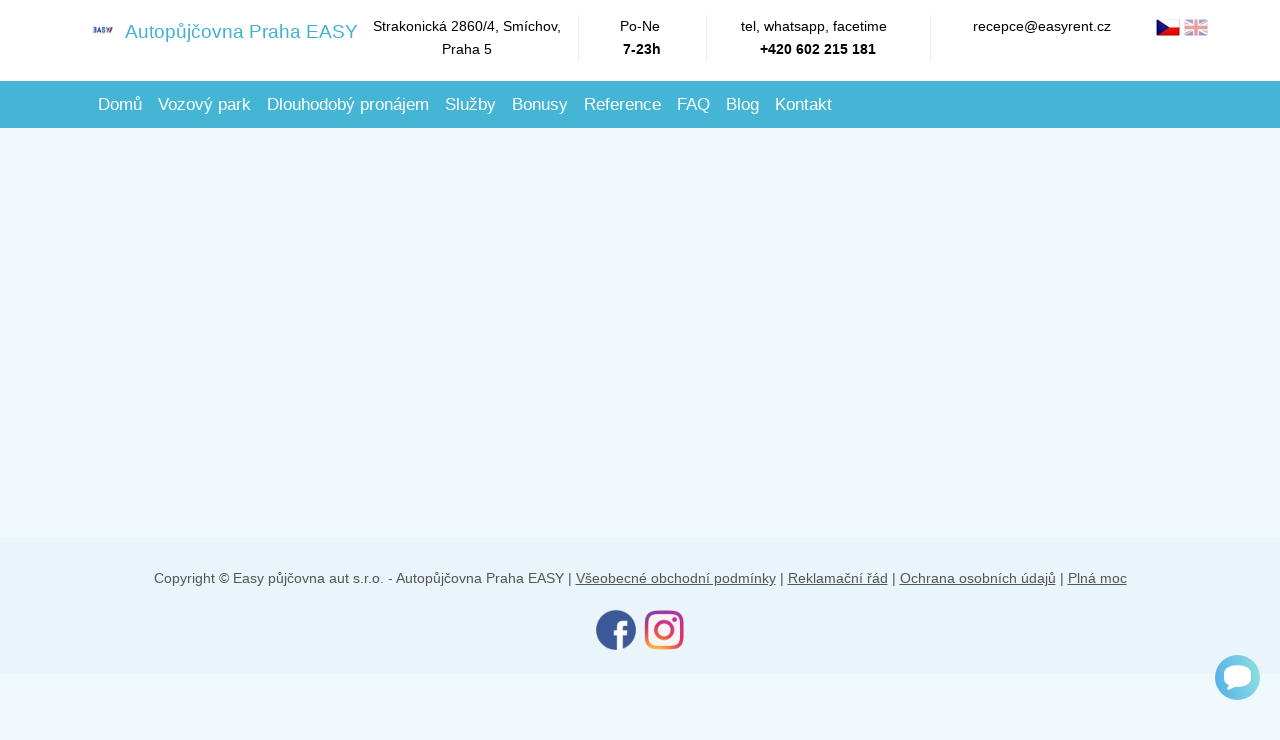

--- FILE ---
content_type: text/html; charset=utf-8
request_url: https://www.easyrent.cz/DetailAuta/434/Audi-Transporter
body_size: 34292
content:
<!DOCTYPE html><html lang="cs" data-critters-container><head><link rel="preconnect" href="https://fonts.gstatic.com" crossorigin>
  <meta http-equiv="x-ua-compatible" content="ie=edge">

  <title>Autopůjčovna Praha | Půjčování a pronájem aut</title>
  <meta name="description" content="Autopůjčovna Praha - EASY. 24/7 non-stop servis. Půjčovna aut, minibusů, dodávek, SUV, luxusních kabrioletů s přistavením na adresu.">
  <meta name="keywords" content="autopujcovna, praha, autopůjčovna, pronájem, praze, půjčovna, v praze, pujcovna, auta, auto, aut, autopujcovnapraha, easy, rent, letiště.">
  <base href="/">
  <meta charset="utf-8">
  <meta name="viewport" content="width=device-width, initial-scale=1, shrink-to-fit=no">
  <meta name="author" content="Mgr. Petr Balat, Mgr. Luděk Křivánek">

  <style>@font-face{font-family:'Roboto';font-style:italic;font-weight:100;font-stretch:100%;font-display:swap;src:url(https://fonts.gstatic.com/s/roboto/v50/KFO5CnqEu92Fr1Mu53ZEC9_Vu3r1gIhOszmkC3kaWzU.woff2) format('woff2');unicode-range:U+0460-052F, U+1C80-1C8A, U+20B4, U+2DE0-2DFF, U+A640-A69F, U+FE2E-FE2F;}@font-face{font-family:'Roboto';font-style:italic;font-weight:100;font-stretch:100%;font-display:swap;src:url(https://fonts.gstatic.com/s/roboto/v50/KFO5CnqEu92Fr1Mu53ZEC9_Vu3r1gIhOszmkAnkaWzU.woff2) format('woff2');unicode-range:U+0301, U+0400-045F, U+0490-0491, U+04B0-04B1, U+2116;}@font-face{font-family:'Roboto';font-style:italic;font-weight:100;font-stretch:100%;font-display:swap;src:url(https://fonts.gstatic.com/s/roboto/v50/KFO5CnqEu92Fr1Mu53ZEC9_Vu3r1gIhOszmkCnkaWzU.woff2) format('woff2');unicode-range:U+1F00-1FFF;}@font-face{font-family:'Roboto';font-style:italic;font-weight:100;font-stretch:100%;font-display:swap;src:url(https://fonts.gstatic.com/s/roboto/v50/KFO5CnqEu92Fr1Mu53ZEC9_Vu3r1gIhOszmkBXkaWzU.woff2) format('woff2');unicode-range:U+0370-0377, U+037A-037F, U+0384-038A, U+038C, U+038E-03A1, U+03A3-03FF;}@font-face{font-family:'Roboto';font-style:italic;font-weight:100;font-stretch:100%;font-display:swap;src:url(https://fonts.gstatic.com/s/roboto/v50/KFO5CnqEu92Fr1Mu53ZEC9_Vu3r1gIhOszmkenkaWzU.woff2) format('woff2');unicode-range:U+0302-0303, U+0305, U+0307-0308, U+0310, U+0312, U+0315, U+031A, U+0326-0327, U+032C, U+032F-0330, U+0332-0333, U+0338, U+033A, U+0346, U+034D, U+0391-03A1, U+03A3-03A9, U+03B1-03C9, U+03D1, U+03D5-03D6, U+03F0-03F1, U+03F4-03F5, U+2016-2017, U+2034-2038, U+203C, U+2040, U+2043, U+2047, U+2050, U+2057, U+205F, U+2070-2071, U+2074-208E, U+2090-209C, U+20D0-20DC, U+20E1, U+20E5-20EF, U+2100-2112, U+2114-2115, U+2117-2121, U+2123-214F, U+2190, U+2192, U+2194-21AE, U+21B0-21E5, U+21F1-21F2, U+21F4-2211, U+2213-2214, U+2216-22FF, U+2308-230B, U+2310, U+2319, U+231C-2321, U+2336-237A, U+237C, U+2395, U+239B-23B7, U+23D0, U+23DC-23E1, U+2474-2475, U+25AF, U+25B3, U+25B7, U+25BD, U+25C1, U+25CA, U+25CC, U+25FB, U+266D-266F, U+27C0-27FF, U+2900-2AFF, U+2B0E-2B11, U+2B30-2B4C, U+2BFE, U+3030, U+FF5B, U+FF5D, U+1D400-1D7FF, U+1EE00-1EEFF;}@font-face{font-family:'Roboto';font-style:italic;font-weight:100;font-stretch:100%;font-display:swap;src:url(https://fonts.gstatic.com/s/roboto/v50/KFO5CnqEu92Fr1Mu53ZEC9_Vu3r1gIhOszmkaHkaWzU.woff2) format('woff2');unicode-range:U+0001-000C, U+000E-001F, U+007F-009F, U+20DD-20E0, U+20E2-20E4, U+2150-218F, U+2190, U+2192, U+2194-2199, U+21AF, U+21E6-21F0, U+21F3, U+2218-2219, U+2299, U+22C4-22C6, U+2300-243F, U+2440-244A, U+2460-24FF, U+25A0-27BF, U+2800-28FF, U+2921-2922, U+2981, U+29BF, U+29EB, U+2B00-2BFF, U+4DC0-4DFF, U+FFF9-FFFB, U+10140-1018E, U+10190-1019C, U+101A0, U+101D0-101FD, U+102E0-102FB, U+10E60-10E7E, U+1D2C0-1D2D3, U+1D2E0-1D37F, U+1F000-1F0FF, U+1F100-1F1AD, U+1F1E6-1F1FF, U+1F30D-1F30F, U+1F315, U+1F31C, U+1F31E, U+1F320-1F32C, U+1F336, U+1F378, U+1F37D, U+1F382, U+1F393-1F39F, U+1F3A7-1F3A8, U+1F3AC-1F3AF, U+1F3C2, U+1F3C4-1F3C6, U+1F3CA-1F3CE, U+1F3D4-1F3E0, U+1F3ED, U+1F3F1-1F3F3, U+1F3F5-1F3F7, U+1F408, U+1F415, U+1F41F, U+1F426, U+1F43F, U+1F441-1F442, U+1F444, U+1F446-1F449, U+1F44C-1F44E, U+1F453, U+1F46A, U+1F47D, U+1F4A3, U+1F4B0, U+1F4B3, U+1F4B9, U+1F4BB, U+1F4BF, U+1F4C8-1F4CB, U+1F4D6, U+1F4DA, U+1F4DF, U+1F4E3-1F4E6, U+1F4EA-1F4ED, U+1F4F7, U+1F4F9-1F4FB, U+1F4FD-1F4FE, U+1F503, U+1F507-1F50B, U+1F50D, U+1F512-1F513, U+1F53E-1F54A, U+1F54F-1F5FA, U+1F610, U+1F650-1F67F, U+1F687, U+1F68D, U+1F691, U+1F694, U+1F698, U+1F6AD, U+1F6B2, U+1F6B9-1F6BA, U+1F6BC, U+1F6C6-1F6CF, U+1F6D3-1F6D7, U+1F6E0-1F6EA, U+1F6F0-1F6F3, U+1F6F7-1F6FC, U+1F700-1F7FF, U+1F800-1F80B, U+1F810-1F847, U+1F850-1F859, U+1F860-1F887, U+1F890-1F8AD, U+1F8B0-1F8BB, U+1F8C0-1F8C1, U+1F900-1F90B, U+1F93B, U+1F946, U+1F984, U+1F996, U+1F9E9, U+1FA00-1FA6F, U+1FA70-1FA7C, U+1FA80-1FA89, U+1FA8F-1FAC6, U+1FACE-1FADC, U+1FADF-1FAE9, U+1FAF0-1FAF8, U+1FB00-1FBFF;}@font-face{font-family:'Roboto';font-style:italic;font-weight:100;font-stretch:100%;font-display:swap;src:url(https://fonts.gstatic.com/s/roboto/v50/KFO5CnqEu92Fr1Mu53ZEC9_Vu3r1gIhOszmkCXkaWzU.woff2) format('woff2');unicode-range:U+0102-0103, U+0110-0111, U+0128-0129, U+0168-0169, U+01A0-01A1, U+01AF-01B0, U+0300-0301, U+0303-0304, U+0308-0309, U+0323, U+0329, U+1EA0-1EF9, U+20AB;}@font-face{font-family:'Roboto';font-style:italic;font-weight:100;font-stretch:100%;font-display:swap;src:url(https://fonts.gstatic.com/s/roboto/v50/KFO5CnqEu92Fr1Mu53ZEC9_Vu3r1gIhOszmkCHkaWzU.woff2) format('woff2');unicode-range:U+0100-02BA, U+02BD-02C5, U+02C7-02CC, U+02CE-02D7, U+02DD-02FF, U+0304, U+0308, U+0329, U+1D00-1DBF, U+1E00-1E9F, U+1EF2-1EFF, U+2020, U+20A0-20AB, U+20AD-20C0, U+2113, U+2C60-2C7F, U+A720-A7FF;}@font-face{font-family:'Roboto';font-style:italic;font-weight:100;font-stretch:100%;font-display:swap;src:url(https://fonts.gstatic.com/s/roboto/v50/KFO5CnqEu92Fr1Mu53ZEC9_Vu3r1gIhOszmkBnka.woff2) format('woff2');unicode-range:U+0000-00FF, U+0131, U+0152-0153, U+02BB-02BC, U+02C6, U+02DA, U+02DC, U+0304, U+0308, U+0329, U+2000-206F, U+20AC, U+2122, U+2191, U+2193, U+2212, U+2215, U+FEFF, U+FFFD;}@font-face{font-family:'Roboto';font-style:italic;font-weight:300;font-stretch:100%;font-display:swap;src:url(https://fonts.gstatic.com/s/roboto/v50/KFO5CnqEu92Fr1Mu53ZEC9_Vu3r1gIhOszmkC3kaWzU.woff2) format('woff2');unicode-range:U+0460-052F, U+1C80-1C8A, U+20B4, U+2DE0-2DFF, U+A640-A69F, U+FE2E-FE2F;}@font-face{font-family:'Roboto';font-style:italic;font-weight:300;font-stretch:100%;font-display:swap;src:url(https://fonts.gstatic.com/s/roboto/v50/KFO5CnqEu92Fr1Mu53ZEC9_Vu3r1gIhOszmkAnkaWzU.woff2) format('woff2');unicode-range:U+0301, U+0400-045F, U+0490-0491, U+04B0-04B1, U+2116;}@font-face{font-family:'Roboto';font-style:italic;font-weight:300;font-stretch:100%;font-display:swap;src:url(https://fonts.gstatic.com/s/roboto/v50/KFO5CnqEu92Fr1Mu53ZEC9_Vu3r1gIhOszmkCnkaWzU.woff2) format('woff2');unicode-range:U+1F00-1FFF;}@font-face{font-family:'Roboto';font-style:italic;font-weight:300;font-stretch:100%;font-display:swap;src:url(https://fonts.gstatic.com/s/roboto/v50/KFO5CnqEu92Fr1Mu53ZEC9_Vu3r1gIhOszmkBXkaWzU.woff2) format('woff2');unicode-range:U+0370-0377, U+037A-037F, U+0384-038A, U+038C, U+038E-03A1, U+03A3-03FF;}@font-face{font-family:'Roboto';font-style:italic;font-weight:300;font-stretch:100%;font-display:swap;src:url(https://fonts.gstatic.com/s/roboto/v50/KFO5CnqEu92Fr1Mu53ZEC9_Vu3r1gIhOszmkenkaWzU.woff2) format('woff2');unicode-range:U+0302-0303, U+0305, U+0307-0308, U+0310, U+0312, U+0315, U+031A, U+0326-0327, U+032C, U+032F-0330, U+0332-0333, U+0338, U+033A, U+0346, U+034D, U+0391-03A1, U+03A3-03A9, U+03B1-03C9, U+03D1, U+03D5-03D6, U+03F0-03F1, U+03F4-03F5, U+2016-2017, U+2034-2038, U+203C, U+2040, U+2043, U+2047, U+2050, U+2057, U+205F, U+2070-2071, U+2074-208E, U+2090-209C, U+20D0-20DC, U+20E1, U+20E5-20EF, U+2100-2112, U+2114-2115, U+2117-2121, U+2123-214F, U+2190, U+2192, U+2194-21AE, U+21B0-21E5, U+21F1-21F2, U+21F4-2211, U+2213-2214, U+2216-22FF, U+2308-230B, U+2310, U+2319, U+231C-2321, U+2336-237A, U+237C, U+2395, U+239B-23B7, U+23D0, U+23DC-23E1, U+2474-2475, U+25AF, U+25B3, U+25B7, U+25BD, U+25C1, U+25CA, U+25CC, U+25FB, U+266D-266F, U+27C0-27FF, U+2900-2AFF, U+2B0E-2B11, U+2B30-2B4C, U+2BFE, U+3030, U+FF5B, U+FF5D, U+1D400-1D7FF, U+1EE00-1EEFF;}@font-face{font-family:'Roboto';font-style:italic;font-weight:300;font-stretch:100%;font-display:swap;src:url(https://fonts.gstatic.com/s/roboto/v50/KFO5CnqEu92Fr1Mu53ZEC9_Vu3r1gIhOszmkaHkaWzU.woff2) format('woff2');unicode-range:U+0001-000C, U+000E-001F, U+007F-009F, U+20DD-20E0, U+20E2-20E4, U+2150-218F, U+2190, U+2192, U+2194-2199, U+21AF, U+21E6-21F0, U+21F3, U+2218-2219, U+2299, U+22C4-22C6, U+2300-243F, U+2440-244A, U+2460-24FF, U+25A0-27BF, U+2800-28FF, U+2921-2922, U+2981, U+29BF, U+29EB, U+2B00-2BFF, U+4DC0-4DFF, U+FFF9-FFFB, U+10140-1018E, U+10190-1019C, U+101A0, U+101D0-101FD, U+102E0-102FB, U+10E60-10E7E, U+1D2C0-1D2D3, U+1D2E0-1D37F, U+1F000-1F0FF, U+1F100-1F1AD, U+1F1E6-1F1FF, U+1F30D-1F30F, U+1F315, U+1F31C, U+1F31E, U+1F320-1F32C, U+1F336, U+1F378, U+1F37D, U+1F382, U+1F393-1F39F, U+1F3A7-1F3A8, U+1F3AC-1F3AF, U+1F3C2, U+1F3C4-1F3C6, U+1F3CA-1F3CE, U+1F3D4-1F3E0, U+1F3ED, U+1F3F1-1F3F3, U+1F3F5-1F3F7, U+1F408, U+1F415, U+1F41F, U+1F426, U+1F43F, U+1F441-1F442, U+1F444, U+1F446-1F449, U+1F44C-1F44E, U+1F453, U+1F46A, U+1F47D, U+1F4A3, U+1F4B0, U+1F4B3, U+1F4B9, U+1F4BB, U+1F4BF, U+1F4C8-1F4CB, U+1F4D6, U+1F4DA, U+1F4DF, U+1F4E3-1F4E6, U+1F4EA-1F4ED, U+1F4F7, U+1F4F9-1F4FB, U+1F4FD-1F4FE, U+1F503, U+1F507-1F50B, U+1F50D, U+1F512-1F513, U+1F53E-1F54A, U+1F54F-1F5FA, U+1F610, U+1F650-1F67F, U+1F687, U+1F68D, U+1F691, U+1F694, U+1F698, U+1F6AD, U+1F6B2, U+1F6B9-1F6BA, U+1F6BC, U+1F6C6-1F6CF, U+1F6D3-1F6D7, U+1F6E0-1F6EA, U+1F6F0-1F6F3, U+1F6F7-1F6FC, U+1F700-1F7FF, U+1F800-1F80B, U+1F810-1F847, U+1F850-1F859, U+1F860-1F887, U+1F890-1F8AD, U+1F8B0-1F8BB, U+1F8C0-1F8C1, U+1F900-1F90B, U+1F93B, U+1F946, U+1F984, U+1F996, U+1F9E9, U+1FA00-1FA6F, U+1FA70-1FA7C, U+1FA80-1FA89, U+1FA8F-1FAC6, U+1FACE-1FADC, U+1FADF-1FAE9, U+1FAF0-1FAF8, U+1FB00-1FBFF;}@font-face{font-family:'Roboto';font-style:italic;font-weight:300;font-stretch:100%;font-display:swap;src:url(https://fonts.gstatic.com/s/roboto/v50/KFO5CnqEu92Fr1Mu53ZEC9_Vu3r1gIhOszmkCXkaWzU.woff2) format('woff2');unicode-range:U+0102-0103, U+0110-0111, U+0128-0129, U+0168-0169, U+01A0-01A1, U+01AF-01B0, U+0300-0301, U+0303-0304, U+0308-0309, U+0323, U+0329, U+1EA0-1EF9, U+20AB;}@font-face{font-family:'Roboto';font-style:italic;font-weight:300;font-stretch:100%;font-display:swap;src:url(https://fonts.gstatic.com/s/roboto/v50/KFO5CnqEu92Fr1Mu53ZEC9_Vu3r1gIhOszmkCHkaWzU.woff2) format('woff2');unicode-range:U+0100-02BA, U+02BD-02C5, U+02C7-02CC, U+02CE-02D7, U+02DD-02FF, U+0304, U+0308, U+0329, U+1D00-1DBF, U+1E00-1E9F, U+1EF2-1EFF, U+2020, U+20A0-20AB, U+20AD-20C0, U+2113, U+2C60-2C7F, U+A720-A7FF;}@font-face{font-family:'Roboto';font-style:italic;font-weight:300;font-stretch:100%;font-display:swap;src:url(https://fonts.gstatic.com/s/roboto/v50/KFO5CnqEu92Fr1Mu53ZEC9_Vu3r1gIhOszmkBnka.woff2) format('woff2');unicode-range:U+0000-00FF, U+0131, U+0152-0153, U+02BB-02BC, U+02C6, U+02DA, U+02DC, U+0304, U+0308, U+0329, U+2000-206F, U+20AC, U+2122, U+2191, U+2193, U+2212, U+2215, U+FEFF, U+FFFD;}@font-face{font-family:'Roboto';font-style:italic;font-weight:400;font-stretch:100%;font-display:swap;src:url(https://fonts.gstatic.com/s/roboto/v50/KFO5CnqEu92Fr1Mu53ZEC9_Vu3r1gIhOszmkC3kaWzU.woff2) format('woff2');unicode-range:U+0460-052F, U+1C80-1C8A, U+20B4, U+2DE0-2DFF, U+A640-A69F, U+FE2E-FE2F;}@font-face{font-family:'Roboto';font-style:italic;font-weight:400;font-stretch:100%;font-display:swap;src:url(https://fonts.gstatic.com/s/roboto/v50/KFO5CnqEu92Fr1Mu53ZEC9_Vu3r1gIhOszmkAnkaWzU.woff2) format('woff2');unicode-range:U+0301, U+0400-045F, U+0490-0491, U+04B0-04B1, U+2116;}@font-face{font-family:'Roboto';font-style:italic;font-weight:400;font-stretch:100%;font-display:swap;src:url(https://fonts.gstatic.com/s/roboto/v50/KFO5CnqEu92Fr1Mu53ZEC9_Vu3r1gIhOszmkCnkaWzU.woff2) format('woff2');unicode-range:U+1F00-1FFF;}@font-face{font-family:'Roboto';font-style:italic;font-weight:400;font-stretch:100%;font-display:swap;src:url(https://fonts.gstatic.com/s/roboto/v50/KFO5CnqEu92Fr1Mu53ZEC9_Vu3r1gIhOszmkBXkaWzU.woff2) format('woff2');unicode-range:U+0370-0377, U+037A-037F, U+0384-038A, U+038C, U+038E-03A1, U+03A3-03FF;}@font-face{font-family:'Roboto';font-style:italic;font-weight:400;font-stretch:100%;font-display:swap;src:url(https://fonts.gstatic.com/s/roboto/v50/KFO5CnqEu92Fr1Mu53ZEC9_Vu3r1gIhOszmkenkaWzU.woff2) format('woff2');unicode-range:U+0302-0303, U+0305, U+0307-0308, U+0310, U+0312, U+0315, U+031A, U+0326-0327, U+032C, U+032F-0330, U+0332-0333, U+0338, U+033A, U+0346, U+034D, U+0391-03A1, U+03A3-03A9, U+03B1-03C9, U+03D1, U+03D5-03D6, U+03F0-03F1, U+03F4-03F5, U+2016-2017, U+2034-2038, U+203C, U+2040, U+2043, U+2047, U+2050, U+2057, U+205F, U+2070-2071, U+2074-208E, U+2090-209C, U+20D0-20DC, U+20E1, U+20E5-20EF, U+2100-2112, U+2114-2115, U+2117-2121, U+2123-214F, U+2190, U+2192, U+2194-21AE, U+21B0-21E5, U+21F1-21F2, U+21F4-2211, U+2213-2214, U+2216-22FF, U+2308-230B, U+2310, U+2319, U+231C-2321, U+2336-237A, U+237C, U+2395, U+239B-23B7, U+23D0, U+23DC-23E1, U+2474-2475, U+25AF, U+25B3, U+25B7, U+25BD, U+25C1, U+25CA, U+25CC, U+25FB, U+266D-266F, U+27C0-27FF, U+2900-2AFF, U+2B0E-2B11, U+2B30-2B4C, U+2BFE, U+3030, U+FF5B, U+FF5D, U+1D400-1D7FF, U+1EE00-1EEFF;}@font-face{font-family:'Roboto';font-style:italic;font-weight:400;font-stretch:100%;font-display:swap;src:url(https://fonts.gstatic.com/s/roboto/v50/KFO5CnqEu92Fr1Mu53ZEC9_Vu3r1gIhOszmkaHkaWzU.woff2) format('woff2');unicode-range:U+0001-000C, U+000E-001F, U+007F-009F, U+20DD-20E0, U+20E2-20E4, U+2150-218F, U+2190, U+2192, U+2194-2199, U+21AF, U+21E6-21F0, U+21F3, U+2218-2219, U+2299, U+22C4-22C6, U+2300-243F, U+2440-244A, U+2460-24FF, U+25A0-27BF, U+2800-28FF, U+2921-2922, U+2981, U+29BF, U+29EB, U+2B00-2BFF, U+4DC0-4DFF, U+FFF9-FFFB, U+10140-1018E, U+10190-1019C, U+101A0, U+101D0-101FD, U+102E0-102FB, U+10E60-10E7E, U+1D2C0-1D2D3, U+1D2E0-1D37F, U+1F000-1F0FF, U+1F100-1F1AD, U+1F1E6-1F1FF, U+1F30D-1F30F, U+1F315, U+1F31C, U+1F31E, U+1F320-1F32C, U+1F336, U+1F378, U+1F37D, U+1F382, U+1F393-1F39F, U+1F3A7-1F3A8, U+1F3AC-1F3AF, U+1F3C2, U+1F3C4-1F3C6, U+1F3CA-1F3CE, U+1F3D4-1F3E0, U+1F3ED, U+1F3F1-1F3F3, U+1F3F5-1F3F7, U+1F408, U+1F415, U+1F41F, U+1F426, U+1F43F, U+1F441-1F442, U+1F444, U+1F446-1F449, U+1F44C-1F44E, U+1F453, U+1F46A, U+1F47D, U+1F4A3, U+1F4B0, U+1F4B3, U+1F4B9, U+1F4BB, U+1F4BF, U+1F4C8-1F4CB, U+1F4D6, U+1F4DA, U+1F4DF, U+1F4E3-1F4E6, U+1F4EA-1F4ED, U+1F4F7, U+1F4F9-1F4FB, U+1F4FD-1F4FE, U+1F503, U+1F507-1F50B, U+1F50D, U+1F512-1F513, U+1F53E-1F54A, U+1F54F-1F5FA, U+1F610, U+1F650-1F67F, U+1F687, U+1F68D, U+1F691, U+1F694, U+1F698, U+1F6AD, U+1F6B2, U+1F6B9-1F6BA, U+1F6BC, U+1F6C6-1F6CF, U+1F6D3-1F6D7, U+1F6E0-1F6EA, U+1F6F0-1F6F3, U+1F6F7-1F6FC, U+1F700-1F7FF, U+1F800-1F80B, U+1F810-1F847, U+1F850-1F859, U+1F860-1F887, U+1F890-1F8AD, U+1F8B0-1F8BB, U+1F8C0-1F8C1, U+1F900-1F90B, U+1F93B, U+1F946, U+1F984, U+1F996, U+1F9E9, U+1FA00-1FA6F, U+1FA70-1FA7C, U+1FA80-1FA89, U+1FA8F-1FAC6, U+1FACE-1FADC, U+1FADF-1FAE9, U+1FAF0-1FAF8, U+1FB00-1FBFF;}@font-face{font-family:'Roboto';font-style:italic;font-weight:400;font-stretch:100%;font-display:swap;src:url(https://fonts.gstatic.com/s/roboto/v50/KFO5CnqEu92Fr1Mu53ZEC9_Vu3r1gIhOszmkCXkaWzU.woff2) format('woff2');unicode-range:U+0102-0103, U+0110-0111, U+0128-0129, U+0168-0169, U+01A0-01A1, U+01AF-01B0, U+0300-0301, U+0303-0304, U+0308-0309, U+0323, U+0329, U+1EA0-1EF9, U+20AB;}@font-face{font-family:'Roboto';font-style:italic;font-weight:400;font-stretch:100%;font-display:swap;src:url(https://fonts.gstatic.com/s/roboto/v50/KFO5CnqEu92Fr1Mu53ZEC9_Vu3r1gIhOszmkCHkaWzU.woff2) format('woff2');unicode-range:U+0100-02BA, U+02BD-02C5, U+02C7-02CC, U+02CE-02D7, U+02DD-02FF, U+0304, U+0308, U+0329, U+1D00-1DBF, U+1E00-1E9F, U+1EF2-1EFF, U+2020, U+20A0-20AB, U+20AD-20C0, U+2113, U+2C60-2C7F, U+A720-A7FF;}@font-face{font-family:'Roboto';font-style:italic;font-weight:400;font-stretch:100%;font-display:swap;src:url(https://fonts.gstatic.com/s/roboto/v50/KFO5CnqEu92Fr1Mu53ZEC9_Vu3r1gIhOszmkBnka.woff2) format('woff2');unicode-range:U+0000-00FF, U+0131, U+0152-0153, U+02BB-02BC, U+02C6, U+02DA, U+02DC, U+0304, U+0308, U+0329, U+2000-206F, U+20AC, U+2122, U+2191, U+2193, U+2212, U+2215, U+FEFF, U+FFFD;}@font-face{font-family:'Roboto';font-style:italic;font-weight:500;font-stretch:100%;font-display:swap;src:url(https://fonts.gstatic.com/s/roboto/v50/KFO5CnqEu92Fr1Mu53ZEC9_Vu3r1gIhOszmkC3kaWzU.woff2) format('woff2');unicode-range:U+0460-052F, U+1C80-1C8A, U+20B4, U+2DE0-2DFF, U+A640-A69F, U+FE2E-FE2F;}@font-face{font-family:'Roboto';font-style:italic;font-weight:500;font-stretch:100%;font-display:swap;src:url(https://fonts.gstatic.com/s/roboto/v50/KFO5CnqEu92Fr1Mu53ZEC9_Vu3r1gIhOszmkAnkaWzU.woff2) format('woff2');unicode-range:U+0301, U+0400-045F, U+0490-0491, U+04B0-04B1, U+2116;}@font-face{font-family:'Roboto';font-style:italic;font-weight:500;font-stretch:100%;font-display:swap;src:url(https://fonts.gstatic.com/s/roboto/v50/KFO5CnqEu92Fr1Mu53ZEC9_Vu3r1gIhOszmkCnkaWzU.woff2) format('woff2');unicode-range:U+1F00-1FFF;}@font-face{font-family:'Roboto';font-style:italic;font-weight:500;font-stretch:100%;font-display:swap;src:url(https://fonts.gstatic.com/s/roboto/v50/KFO5CnqEu92Fr1Mu53ZEC9_Vu3r1gIhOszmkBXkaWzU.woff2) format('woff2');unicode-range:U+0370-0377, U+037A-037F, U+0384-038A, U+038C, U+038E-03A1, U+03A3-03FF;}@font-face{font-family:'Roboto';font-style:italic;font-weight:500;font-stretch:100%;font-display:swap;src:url(https://fonts.gstatic.com/s/roboto/v50/KFO5CnqEu92Fr1Mu53ZEC9_Vu3r1gIhOszmkenkaWzU.woff2) format('woff2');unicode-range:U+0302-0303, U+0305, U+0307-0308, U+0310, U+0312, U+0315, U+031A, U+0326-0327, U+032C, U+032F-0330, U+0332-0333, U+0338, U+033A, U+0346, U+034D, U+0391-03A1, U+03A3-03A9, U+03B1-03C9, U+03D1, U+03D5-03D6, U+03F0-03F1, U+03F4-03F5, U+2016-2017, U+2034-2038, U+203C, U+2040, U+2043, U+2047, U+2050, U+2057, U+205F, U+2070-2071, U+2074-208E, U+2090-209C, U+20D0-20DC, U+20E1, U+20E5-20EF, U+2100-2112, U+2114-2115, U+2117-2121, U+2123-214F, U+2190, U+2192, U+2194-21AE, U+21B0-21E5, U+21F1-21F2, U+21F4-2211, U+2213-2214, U+2216-22FF, U+2308-230B, U+2310, U+2319, U+231C-2321, U+2336-237A, U+237C, U+2395, U+239B-23B7, U+23D0, U+23DC-23E1, U+2474-2475, U+25AF, U+25B3, U+25B7, U+25BD, U+25C1, U+25CA, U+25CC, U+25FB, U+266D-266F, U+27C0-27FF, U+2900-2AFF, U+2B0E-2B11, U+2B30-2B4C, U+2BFE, U+3030, U+FF5B, U+FF5D, U+1D400-1D7FF, U+1EE00-1EEFF;}@font-face{font-family:'Roboto';font-style:italic;font-weight:500;font-stretch:100%;font-display:swap;src:url(https://fonts.gstatic.com/s/roboto/v50/KFO5CnqEu92Fr1Mu53ZEC9_Vu3r1gIhOszmkaHkaWzU.woff2) format('woff2');unicode-range:U+0001-000C, U+000E-001F, U+007F-009F, U+20DD-20E0, U+20E2-20E4, U+2150-218F, U+2190, U+2192, U+2194-2199, U+21AF, U+21E6-21F0, U+21F3, U+2218-2219, U+2299, U+22C4-22C6, U+2300-243F, U+2440-244A, U+2460-24FF, U+25A0-27BF, U+2800-28FF, U+2921-2922, U+2981, U+29BF, U+29EB, U+2B00-2BFF, U+4DC0-4DFF, U+FFF9-FFFB, U+10140-1018E, U+10190-1019C, U+101A0, U+101D0-101FD, U+102E0-102FB, U+10E60-10E7E, U+1D2C0-1D2D3, U+1D2E0-1D37F, U+1F000-1F0FF, U+1F100-1F1AD, U+1F1E6-1F1FF, U+1F30D-1F30F, U+1F315, U+1F31C, U+1F31E, U+1F320-1F32C, U+1F336, U+1F378, U+1F37D, U+1F382, U+1F393-1F39F, U+1F3A7-1F3A8, U+1F3AC-1F3AF, U+1F3C2, U+1F3C4-1F3C6, U+1F3CA-1F3CE, U+1F3D4-1F3E0, U+1F3ED, U+1F3F1-1F3F3, U+1F3F5-1F3F7, U+1F408, U+1F415, U+1F41F, U+1F426, U+1F43F, U+1F441-1F442, U+1F444, U+1F446-1F449, U+1F44C-1F44E, U+1F453, U+1F46A, U+1F47D, U+1F4A3, U+1F4B0, U+1F4B3, U+1F4B9, U+1F4BB, U+1F4BF, U+1F4C8-1F4CB, U+1F4D6, U+1F4DA, U+1F4DF, U+1F4E3-1F4E6, U+1F4EA-1F4ED, U+1F4F7, U+1F4F9-1F4FB, U+1F4FD-1F4FE, U+1F503, U+1F507-1F50B, U+1F50D, U+1F512-1F513, U+1F53E-1F54A, U+1F54F-1F5FA, U+1F610, U+1F650-1F67F, U+1F687, U+1F68D, U+1F691, U+1F694, U+1F698, U+1F6AD, U+1F6B2, U+1F6B9-1F6BA, U+1F6BC, U+1F6C6-1F6CF, U+1F6D3-1F6D7, U+1F6E0-1F6EA, U+1F6F0-1F6F3, U+1F6F7-1F6FC, U+1F700-1F7FF, U+1F800-1F80B, U+1F810-1F847, U+1F850-1F859, U+1F860-1F887, U+1F890-1F8AD, U+1F8B0-1F8BB, U+1F8C0-1F8C1, U+1F900-1F90B, U+1F93B, U+1F946, U+1F984, U+1F996, U+1F9E9, U+1FA00-1FA6F, U+1FA70-1FA7C, U+1FA80-1FA89, U+1FA8F-1FAC6, U+1FACE-1FADC, U+1FADF-1FAE9, U+1FAF0-1FAF8, U+1FB00-1FBFF;}@font-face{font-family:'Roboto';font-style:italic;font-weight:500;font-stretch:100%;font-display:swap;src:url(https://fonts.gstatic.com/s/roboto/v50/KFO5CnqEu92Fr1Mu53ZEC9_Vu3r1gIhOszmkCXkaWzU.woff2) format('woff2');unicode-range:U+0102-0103, U+0110-0111, U+0128-0129, U+0168-0169, U+01A0-01A1, U+01AF-01B0, U+0300-0301, U+0303-0304, U+0308-0309, U+0323, U+0329, U+1EA0-1EF9, U+20AB;}@font-face{font-family:'Roboto';font-style:italic;font-weight:500;font-stretch:100%;font-display:swap;src:url(https://fonts.gstatic.com/s/roboto/v50/KFO5CnqEu92Fr1Mu53ZEC9_Vu3r1gIhOszmkCHkaWzU.woff2) format('woff2');unicode-range:U+0100-02BA, U+02BD-02C5, U+02C7-02CC, U+02CE-02D7, U+02DD-02FF, U+0304, U+0308, U+0329, U+1D00-1DBF, U+1E00-1E9F, U+1EF2-1EFF, U+2020, U+20A0-20AB, U+20AD-20C0, U+2113, U+2C60-2C7F, U+A720-A7FF;}@font-face{font-family:'Roboto';font-style:italic;font-weight:500;font-stretch:100%;font-display:swap;src:url(https://fonts.gstatic.com/s/roboto/v50/KFO5CnqEu92Fr1Mu53ZEC9_Vu3r1gIhOszmkBnka.woff2) format('woff2');unicode-range:U+0000-00FF, U+0131, U+0152-0153, U+02BB-02BC, U+02C6, U+02DA, U+02DC, U+0304, U+0308, U+0329, U+2000-206F, U+20AC, U+2122, U+2191, U+2193, U+2212, U+2215, U+FEFF, U+FFFD;}@font-face{font-family:'Roboto';font-style:italic;font-weight:700;font-stretch:100%;font-display:swap;src:url(https://fonts.gstatic.com/s/roboto/v50/KFO5CnqEu92Fr1Mu53ZEC9_Vu3r1gIhOszmkC3kaWzU.woff2) format('woff2');unicode-range:U+0460-052F, U+1C80-1C8A, U+20B4, U+2DE0-2DFF, U+A640-A69F, U+FE2E-FE2F;}@font-face{font-family:'Roboto';font-style:italic;font-weight:700;font-stretch:100%;font-display:swap;src:url(https://fonts.gstatic.com/s/roboto/v50/KFO5CnqEu92Fr1Mu53ZEC9_Vu3r1gIhOszmkAnkaWzU.woff2) format('woff2');unicode-range:U+0301, U+0400-045F, U+0490-0491, U+04B0-04B1, U+2116;}@font-face{font-family:'Roboto';font-style:italic;font-weight:700;font-stretch:100%;font-display:swap;src:url(https://fonts.gstatic.com/s/roboto/v50/KFO5CnqEu92Fr1Mu53ZEC9_Vu3r1gIhOszmkCnkaWzU.woff2) format('woff2');unicode-range:U+1F00-1FFF;}@font-face{font-family:'Roboto';font-style:italic;font-weight:700;font-stretch:100%;font-display:swap;src:url(https://fonts.gstatic.com/s/roboto/v50/KFO5CnqEu92Fr1Mu53ZEC9_Vu3r1gIhOszmkBXkaWzU.woff2) format('woff2');unicode-range:U+0370-0377, U+037A-037F, U+0384-038A, U+038C, U+038E-03A1, U+03A3-03FF;}@font-face{font-family:'Roboto';font-style:italic;font-weight:700;font-stretch:100%;font-display:swap;src:url(https://fonts.gstatic.com/s/roboto/v50/KFO5CnqEu92Fr1Mu53ZEC9_Vu3r1gIhOszmkenkaWzU.woff2) format('woff2');unicode-range:U+0302-0303, U+0305, U+0307-0308, U+0310, U+0312, U+0315, U+031A, U+0326-0327, U+032C, U+032F-0330, U+0332-0333, U+0338, U+033A, U+0346, U+034D, U+0391-03A1, U+03A3-03A9, U+03B1-03C9, U+03D1, U+03D5-03D6, U+03F0-03F1, U+03F4-03F5, U+2016-2017, U+2034-2038, U+203C, U+2040, U+2043, U+2047, U+2050, U+2057, U+205F, U+2070-2071, U+2074-208E, U+2090-209C, U+20D0-20DC, U+20E1, U+20E5-20EF, U+2100-2112, U+2114-2115, U+2117-2121, U+2123-214F, U+2190, U+2192, U+2194-21AE, U+21B0-21E5, U+21F1-21F2, U+21F4-2211, U+2213-2214, U+2216-22FF, U+2308-230B, U+2310, U+2319, U+231C-2321, U+2336-237A, U+237C, U+2395, U+239B-23B7, U+23D0, U+23DC-23E1, U+2474-2475, U+25AF, U+25B3, U+25B7, U+25BD, U+25C1, U+25CA, U+25CC, U+25FB, U+266D-266F, U+27C0-27FF, U+2900-2AFF, U+2B0E-2B11, U+2B30-2B4C, U+2BFE, U+3030, U+FF5B, U+FF5D, U+1D400-1D7FF, U+1EE00-1EEFF;}@font-face{font-family:'Roboto';font-style:italic;font-weight:700;font-stretch:100%;font-display:swap;src:url(https://fonts.gstatic.com/s/roboto/v50/KFO5CnqEu92Fr1Mu53ZEC9_Vu3r1gIhOszmkaHkaWzU.woff2) format('woff2');unicode-range:U+0001-000C, U+000E-001F, U+007F-009F, U+20DD-20E0, U+20E2-20E4, U+2150-218F, U+2190, U+2192, U+2194-2199, U+21AF, U+21E6-21F0, U+21F3, U+2218-2219, U+2299, U+22C4-22C6, U+2300-243F, U+2440-244A, U+2460-24FF, U+25A0-27BF, U+2800-28FF, U+2921-2922, U+2981, U+29BF, U+29EB, U+2B00-2BFF, U+4DC0-4DFF, U+FFF9-FFFB, U+10140-1018E, U+10190-1019C, U+101A0, U+101D0-101FD, U+102E0-102FB, U+10E60-10E7E, U+1D2C0-1D2D3, U+1D2E0-1D37F, U+1F000-1F0FF, U+1F100-1F1AD, U+1F1E6-1F1FF, U+1F30D-1F30F, U+1F315, U+1F31C, U+1F31E, U+1F320-1F32C, U+1F336, U+1F378, U+1F37D, U+1F382, U+1F393-1F39F, U+1F3A7-1F3A8, U+1F3AC-1F3AF, U+1F3C2, U+1F3C4-1F3C6, U+1F3CA-1F3CE, U+1F3D4-1F3E0, U+1F3ED, U+1F3F1-1F3F3, U+1F3F5-1F3F7, U+1F408, U+1F415, U+1F41F, U+1F426, U+1F43F, U+1F441-1F442, U+1F444, U+1F446-1F449, U+1F44C-1F44E, U+1F453, U+1F46A, U+1F47D, U+1F4A3, U+1F4B0, U+1F4B3, U+1F4B9, U+1F4BB, U+1F4BF, U+1F4C8-1F4CB, U+1F4D6, U+1F4DA, U+1F4DF, U+1F4E3-1F4E6, U+1F4EA-1F4ED, U+1F4F7, U+1F4F9-1F4FB, U+1F4FD-1F4FE, U+1F503, U+1F507-1F50B, U+1F50D, U+1F512-1F513, U+1F53E-1F54A, U+1F54F-1F5FA, U+1F610, U+1F650-1F67F, U+1F687, U+1F68D, U+1F691, U+1F694, U+1F698, U+1F6AD, U+1F6B2, U+1F6B9-1F6BA, U+1F6BC, U+1F6C6-1F6CF, U+1F6D3-1F6D7, U+1F6E0-1F6EA, U+1F6F0-1F6F3, U+1F6F7-1F6FC, U+1F700-1F7FF, U+1F800-1F80B, U+1F810-1F847, U+1F850-1F859, U+1F860-1F887, U+1F890-1F8AD, U+1F8B0-1F8BB, U+1F8C0-1F8C1, U+1F900-1F90B, U+1F93B, U+1F946, U+1F984, U+1F996, U+1F9E9, U+1FA00-1FA6F, U+1FA70-1FA7C, U+1FA80-1FA89, U+1FA8F-1FAC6, U+1FACE-1FADC, U+1FADF-1FAE9, U+1FAF0-1FAF8, U+1FB00-1FBFF;}@font-face{font-family:'Roboto';font-style:italic;font-weight:700;font-stretch:100%;font-display:swap;src:url(https://fonts.gstatic.com/s/roboto/v50/KFO5CnqEu92Fr1Mu53ZEC9_Vu3r1gIhOszmkCXkaWzU.woff2) format('woff2');unicode-range:U+0102-0103, U+0110-0111, U+0128-0129, U+0168-0169, U+01A0-01A1, U+01AF-01B0, U+0300-0301, U+0303-0304, U+0308-0309, U+0323, U+0329, U+1EA0-1EF9, U+20AB;}@font-face{font-family:'Roboto';font-style:italic;font-weight:700;font-stretch:100%;font-display:swap;src:url(https://fonts.gstatic.com/s/roboto/v50/KFO5CnqEu92Fr1Mu53ZEC9_Vu3r1gIhOszmkCHkaWzU.woff2) format('woff2');unicode-range:U+0100-02BA, U+02BD-02C5, U+02C7-02CC, U+02CE-02D7, U+02DD-02FF, U+0304, U+0308, U+0329, U+1D00-1DBF, U+1E00-1E9F, U+1EF2-1EFF, U+2020, U+20A0-20AB, U+20AD-20C0, U+2113, U+2C60-2C7F, U+A720-A7FF;}@font-face{font-family:'Roboto';font-style:italic;font-weight:700;font-stretch:100%;font-display:swap;src:url(https://fonts.gstatic.com/s/roboto/v50/KFO5CnqEu92Fr1Mu53ZEC9_Vu3r1gIhOszmkBnka.woff2) format('woff2');unicode-range:U+0000-00FF, U+0131, U+0152-0153, U+02BB-02BC, U+02C6, U+02DA, U+02DC, U+0304, U+0308, U+0329, U+2000-206F, U+20AC, U+2122, U+2191, U+2193, U+2212, U+2215, U+FEFF, U+FFFD;}@font-face{font-family:'Roboto';font-style:italic;font-weight:900;font-stretch:100%;font-display:swap;src:url(https://fonts.gstatic.com/s/roboto/v50/KFO5CnqEu92Fr1Mu53ZEC9_Vu3r1gIhOszmkC3kaWzU.woff2) format('woff2');unicode-range:U+0460-052F, U+1C80-1C8A, U+20B4, U+2DE0-2DFF, U+A640-A69F, U+FE2E-FE2F;}@font-face{font-family:'Roboto';font-style:italic;font-weight:900;font-stretch:100%;font-display:swap;src:url(https://fonts.gstatic.com/s/roboto/v50/KFO5CnqEu92Fr1Mu53ZEC9_Vu3r1gIhOszmkAnkaWzU.woff2) format('woff2');unicode-range:U+0301, U+0400-045F, U+0490-0491, U+04B0-04B1, U+2116;}@font-face{font-family:'Roboto';font-style:italic;font-weight:900;font-stretch:100%;font-display:swap;src:url(https://fonts.gstatic.com/s/roboto/v50/KFO5CnqEu92Fr1Mu53ZEC9_Vu3r1gIhOszmkCnkaWzU.woff2) format('woff2');unicode-range:U+1F00-1FFF;}@font-face{font-family:'Roboto';font-style:italic;font-weight:900;font-stretch:100%;font-display:swap;src:url(https://fonts.gstatic.com/s/roboto/v50/KFO5CnqEu92Fr1Mu53ZEC9_Vu3r1gIhOszmkBXkaWzU.woff2) format('woff2');unicode-range:U+0370-0377, U+037A-037F, U+0384-038A, U+038C, U+038E-03A1, U+03A3-03FF;}@font-face{font-family:'Roboto';font-style:italic;font-weight:900;font-stretch:100%;font-display:swap;src:url(https://fonts.gstatic.com/s/roboto/v50/KFO5CnqEu92Fr1Mu53ZEC9_Vu3r1gIhOszmkenkaWzU.woff2) format('woff2');unicode-range:U+0302-0303, U+0305, U+0307-0308, U+0310, U+0312, U+0315, U+031A, U+0326-0327, U+032C, U+032F-0330, U+0332-0333, U+0338, U+033A, U+0346, U+034D, U+0391-03A1, U+03A3-03A9, U+03B1-03C9, U+03D1, U+03D5-03D6, U+03F0-03F1, U+03F4-03F5, U+2016-2017, U+2034-2038, U+203C, U+2040, U+2043, U+2047, U+2050, U+2057, U+205F, U+2070-2071, U+2074-208E, U+2090-209C, U+20D0-20DC, U+20E1, U+20E5-20EF, U+2100-2112, U+2114-2115, U+2117-2121, U+2123-214F, U+2190, U+2192, U+2194-21AE, U+21B0-21E5, U+21F1-21F2, U+21F4-2211, U+2213-2214, U+2216-22FF, U+2308-230B, U+2310, U+2319, U+231C-2321, U+2336-237A, U+237C, U+2395, U+239B-23B7, U+23D0, U+23DC-23E1, U+2474-2475, U+25AF, U+25B3, U+25B7, U+25BD, U+25C1, U+25CA, U+25CC, U+25FB, U+266D-266F, U+27C0-27FF, U+2900-2AFF, U+2B0E-2B11, U+2B30-2B4C, U+2BFE, U+3030, U+FF5B, U+FF5D, U+1D400-1D7FF, U+1EE00-1EEFF;}@font-face{font-family:'Roboto';font-style:italic;font-weight:900;font-stretch:100%;font-display:swap;src:url(https://fonts.gstatic.com/s/roboto/v50/KFO5CnqEu92Fr1Mu53ZEC9_Vu3r1gIhOszmkaHkaWzU.woff2) format('woff2');unicode-range:U+0001-000C, U+000E-001F, U+007F-009F, U+20DD-20E0, U+20E2-20E4, U+2150-218F, U+2190, U+2192, U+2194-2199, U+21AF, U+21E6-21F0, U+21F3, U+2218-2219, U+2299, U+22C4-22C6, U+2300-243F, U+2440-244A, U+2460-24FF, U+25A0-27BF, U+2800-28FF, U+2921-2922, U+2981, U+29BF, U+29EB, U+2B00-2BFF, U+4DC0-4DFF, U+FFF9-FFFB, U+10140-1018E, U+10190-1019C, U+101A0, U+101D0-101FD, U+102E0-102FB, U+10E60-10E7E, U+1D2C0-1D2D3, U+1D2E0-1D37F, U+1F000-1F0FF, U+1F100-1F1AD, U+1F1E6-1F1FF, U+1F30D-1F30F, U+1F315, U+1F31C, U+1F31E, U+1F320-1F32C, U+1F336, U+1F378, U+1F37D, U+1F382, U+1F393-1F39F, U+1F3A7-1F3A8, U+1F3AC-1F3AF, U+1F3C2, U+1F3C4-1F3C6, U+1F3CA-1F3CE, U+1F3D4-1F3E0, U+1F3ED, U+1F3F1-1F3F3, U+1F3F5-1F3F7, U+1F408, U+1F415, U+1F41F, U+1F426, U+1F43F, U+1F441-1F442, U+1F444, U+1F446-1F449, U+1F44C-1F44E, U+1F453, U+1F46A, U+1F47D, U+1F4A3, U+1F4B0, U+1F4B3, U+1F4B9, U+1F4BB, U+1F4BF, U+1F4C8-1F4CB, U+1F4D6, U+1F4DA, U+1F4DF, U+1F4E3-1F4E6, U+1F4EA-1F4ED, U+1F4F7, U+1F4F9-1F4FB, U+1F4FD-1F4FE, U+1F503, U+1F507-1F50B, U+1F50D, U+1F512-1F513, U+1F53E-1F54A, U+1F54F-1F5FA, U+1F610, U+1F650-1F67F, U+1F687, U+1F68D, U+1F691, U+1F694, U+1F698, U+1F6AD, U+1F6B2, U+1F6B9-1F6BA, U+1F6BC, U+1F6C6-1F6CF, U+1F6D3-1F6D7, U+1F6E0-1F6EA, U+1F6F0-1F6F3, U+1F6F7-1F6FC, U+1F700-1F7FF, U+1F800-1F80B, U+1F810-1F847, U+1F850-1F859, U+1F860-1F887, U+1F890-1F8AD, U+1F8B0-1F8BB, U+1F8C0-1F8C1, U+1F900-1F90B, U+1F93B, U+1F946, U+1F984, U+1F996, U+1F9E9, U+1FA00-1FA6F, U+1FA70-1FA7C, U+1FA80-1FA89, U+1FA8F-1FAC6, U+1FACE-1FADC, U+1FADF-1FAE9, U+1FAF0-1FAF8, U+1FB00-1FBFF;}@font-face{font-family:'Roboto';font-style:italic;font-weight:900;font-stretch:100%;font-display:swap;src:url(https://fonts.gstatic.com/s/roboto/v50/KFO5CnqEu92Fr1Mu53ZEC9_Vu3r1gIhOszmkCXkaWzU.woff2) format('woff2');unicode-range:U+0102-0103, U+0110-0111, U+0128-0129, U+0168-0169, U+01A0-01A1, U+01AF-01B0, U+0300-0301, U+0303-0304, U+0308-0309, U+0323, U+0329, U+1EA0-1EF9, U+20AB;}@font-face{font-family:'Roboto';font-style:italic;font-weight:900;font-stretch:100%;font-display:swap;src:url(https://fonts.gstatic.com/s/roboto/v50/KFO5CnqEu92Fr1Mu53ZEC9_Vu3r1gIhOszmkCHkaWzU.woff2) format('woff2');unicode-range:U+0100-02BA, U+02BD-02C5, U+02C7-02CC, U+02CE-02D7, U+02DD-02FF, U+0304, U+0308, U+0329, U+1D00-1DBF, U+1E00-1E9F, U+1EF2-1EFF, U+2020, U+20A0-20AB, U+20AD-20C0, U+2113, U+2C60-2C7F, U+A720-A7FF;}@font-face{font-family:'Roboto';font-style:italic;font-weight:900;font-stretch:100%;font-display:swap;src:url(https://fonts.gstatic.com/s/roboto/v50/KFO5CnqEu92Fr1Mu53ZEC9_Vu3r1gIhOszmkBnka.woff2) format('woff2');unicode-range:U+0000-00FF, U+0131, U+0152-0153, U+02BB-02BC, U+02C6, U+02DA, U+02DC, U+0304, U+0308, U+0329, U+2000-206F, U+20AC, U+2122, U+2191, U+2193, U+2212, U+2215, U+FEFF, U+FFFD;}@font-face{font-family:'Roboto';font-style:normal;font-weight:100;font-stretch:100%;font-display:swap;src:url(https://fonts.gstatic.com/s/roboto/v50/KFO7CnqEu92Fr1ME7kSn66aGLdTylUAMa3GUBGEe.woff2) format('woff2');unicode-range:U+0460-052F, U+1C80-1C8A, U+20B4, U+2DE0-2DFF, U+A640-A69F, U+FE2E-FE2F;}@font-face{font-family:'Roboto';font-style:normal;font-weight:100;font-stretch:100%;font-display:swap;src:url(https://fonts.gstatic.com/s/roboto/v50/KFO7CnqEu92Fr1ME7kSn66aGLdTylUAMa3iUBGEe.woff2) format('woff2');unicode-range:U+0301, U+0400-045F, U+0490-0491, U+04B0-04B1, U+2116;}@font-face{font-family:'Roboto';font-style:normal;font-weight:100;font-stretch:100%;font-display:swap;src:url(https://fonts.gstatic.com/s/roboto/v50/KFO7CnqEu92Fr1ME7kSn66aGLdTylUAMa3CUBGEe.woff2) format('woff2');unicode-range:U+1F00-1FFF;}@font-face{font-family:'Roboto';font-style:normal;font-weight:100;font-stretch:100%;font-display:swap;src:url(https://fonts.gstatic.com/s/roboto/v50/KFO7CnqEu92Fr1ME7kSn66aGLdTylUAMa3-UBGEe.woff2) format('woff2');unicode-range:U+0370-0377, U+037A-037F, U+0384-038A, U+038C, U+038E-03A1, U+03A3-03FF;}@font-face{font-family:'Roboto';font-style:normal;font-weight:100;font-stretch:100%;font-display:swap;src:url(https://fonts.gstatic.com/s/roboto/v50/KFO7CnqEu92Fr1ME7kSn66aGLdTylUAMawCUBGEe.woff2) format('woff2');unicode-range:U+0302-0303, U+0305, U+0307-0308, U+0310, U+0312, U+0315, U+031A, U+0326-0327, U+032C, U+032F-0330, U+0332-0333, U+0338, U+033A, U+0346, U+034D, U+0391-03A1, U+03A3-03A9, U+03B1-03C9, U+03D1, U+03D5-03D6, U+03F0-03F1, U+03F4-03F5, U+2016-2017, U+2034-2038, U+203C, U+2040, U+2043, U+2047, U+2050, U+2057, U+205F, U+2070-2071, U+2074-208E, U+2090-209C, U+20D0-20DC, U+20E1, U+20E5-20EF, U+2100-2112, U+2114-2115, U+2117-2121, U+2123-214F, U+2190, U+2192, U+2194-21AE, U+21B0-21E5, U+21F1-21F2, U+21F4-2211, U+2213-2214, U+2216-22FF, U+2308-230B, U+2310, U+2319, U+231C-2321, U+2336-237A, U+237C, U+2395, U+239B-23B7, U+23D0, U+23DC-23E1, U+2474-2475, U+25AF, U+25B3, U+25B7, U+25BD, U+25C1, U+25CA, U+25CC, U+25FB, U+266D-266F, U+27C0-27FF, U+2900-2AFF, U+2B0E-2B11, U+2B30-2B4C, U+2BFE, U+3030, U+FF5B, U+FF5D, U+1D400-1D7FF, U+1EE00-1EEFF;}@font-face{font-family:'Roboto';font-style:normal;font-weight:100;font-stretch:100%;font-display:swap;src:url(https://fonts.gstatic.com/s/roboto/v50/KFO7CnqEu92Fr1ME7kSn66aGLdTylUAMaxKUBGEe.woff2) format('woff2');unicode-range:U+0001-000C, U+000E-001F, U+007F-009F, U+20DD-20E0, U+20E2-20E4, U+2150-218F, U+2190, U+2192, U+2194-2199, U+21AF, U+21E6-21F0, U+21F3, U+2218-2219, U+2299, U+22C4-22C6, U+2300-243F, U+2440-244A, U+2460-24FF, U+25A0-27BF, U+2800-28FF, U+2921-2922, U+2981, U+29BF, U+29EB, U+2B00-2BFF, U+4DC0-4DFF, U+FFF9-FFFB, U+10140-1018E, U+10190-1019C, U+101A0, U+101D0-101FD, U+102E0-102FB, U+10E60-10E7E, U+1D2C0-1D2D3, U+1D2E0-1D37F, U+1F000-1F0FF, U+1F100-1F1AD, U+1F1E6-1F1FF, U+1F30D-1F30F, U+1F315, U+1F31C, U+1F31E, U+1F320-1F32C, U+1F336, U+1F378, U+1F37D, U+1F382, U+1F393-1F39F, U+1F3A7-1F3A8, U+1F3AC-1F3AF, U+1F3C2, U+1F3C4-1F3C6, U+1F3CA-1F3CE, U+1F3D4-1F3E0, U+1F3ED, U+1F3F1-1F3F3, U+1F3F5-1F3F7, U+1F408, U+1F415, U+1F41F, U+1F426, U+1F43F, U+1F441-1F442, U+1F444, U+1F446-1F449, U+1F44C-1F44E, U+1F453, U+1F46A, U+1F47D, U+1F4A3, U+1F4B0, U+1F4B3, U+1F4B9, U+1F4BB, U+1F4BF, U+1F4C8-1F4CB, U+1F4D6, U+1F4DA, U+1F4DF, U+1F4E3-1F4E6, U+1F4EA-1F4ED, U+1F4F7, U+1F4F9-1F4FB, U+1F4FD-1F4FE, U+1F503, U+1F507-1F50B, U+1F50D, U+1F512-1F513, U+1F53E-1F54A, U+1F54F-1F5FA, U+1F610, U+1F650-1F67F, U+1F687, U+1F68D, U+1F691, U+1F694, U+1F698, U+1F6AD, U+1F6B2, U+1F6B9-1F6BA, U+1F6BC, U+1F6C6-1F6CF, U+1F6D3-1F6D7, U+1F6E0-1F6EA, U+1F6F0-1F6F3, U+1F6F7-1F6FC, U+1F700-1F7FF, U+1F800-1F80B, U+1F810-1F847, U+1F850-1F859, U+1F860-1F887, U+1F890-1F8AD, U+1F8B0-1F8BB, U+1F8C0-1F8C1, U+1F900-1F90B, U+1F93B, U+1F946, U+1F984, U+1F996, U+1F9E9, U+1FA00-1FA6F, U+1FA70-1FA7C, U+1FA80-1FA89, U+1FA8F-1FAC6, U+1FACE-1FADC, U+1FADF-1FAE9, U+1FAF0-1FAF8, U+1FB00-1FBFF;}@font-face{font-family:'Roboto';font-style:normal;font-weight:100;font-stretch:100%;font-display:swap;src:url(https://fonts.gstatic.com/s/roboto/v50/KFO7CnqEu92Fr1ME7kSn66aGLdTylUAMa3OUBGEe.woff2) format('woff2');unicode-range:U+0102-0103, U+0110-0111, U+0128-0129, U+0168-0169, U+01A0-01A1, U+01AF-01B0, U+0300-0301, U+0303-0304, U+0308-0309, U+0323, U+0329, U+1EA0-1EF9, U+20AB;}@font-face{font-family:'Roboto';font-style:normal;font-weight:100;font-stretch:100%;font-display:swap;src:url(https://fonts.gstatic.com/s/roboto/v50/KFO7CnqEu92Fr1ME7kSn66aGLdTylUAMa3KUBGEe.woff2) format('woff2');unicode-range:U+0100-02BA, U+02BD-02C5, U+02C7-02CC, U+02CE-02D7, U+02DD-02FF, U+0304, U+0308, U+0329, U+1D00-1DBF, U+1E00-1E9F, U+1EF2-1EFF, U+2020, U+20A0-20AB, U+20AD-20C0, U+2113, U+2C60-2C7F, U+A720-A7FF;}@font-face{font-family:'Roboto';font-style:normal;font-weight:100;font-stretch:100%;font-display:swap;src:url(https://fonts.gstatic.com/s/roboto/v50/KFO7CnqEu92Fr1ME7kSn66aGLdTylUAMa3yUBA.woff2) format('woff2');unicode-range:U+0000-00FF, U+0131, U+0152-0153, U+02BB-02BC, U+02C6, U+02DA, U+02DC, U+0304, U+0308, U+0329, U+2000-206F, U+20AC, U+2122, U+2191, U+2193, U+2212, U+2215, U+FEFF, U+FFFD;}@font-face{font-family:'Roboto';font-style:normal;font-weight:300;font-stretch:100%;font-display:swap;src:url(https://fonts.gstatic.com/s/roboto/v50/KFO7CnqEu92Fr1ME7kSn66aGLdTylUAMa3GUBGEe.woff2) format('woff2');unicode-range:U+0460-052F, U+1C80-1C8A, U+20B4, U+2DE0-2DFF, U+A640-A69F, U+FE2E-FE2F;}@font-face{font-family:'Roboto';font-style:normal;font-weight:300;font-stretch:100%;font-display:swap;src:url(https://fonts.gstatic.com/s/roboto/v50/KFO7CnqEu92Fr1ME7kSn66aGLdTylUAMa3iUBGEe.woff2) format('woff2');unicode-range:U+0301, U+0400-045F, U+0490-0491, U+04B0-04B1, U+2116;}@font-face{font-family:'Roboto';font-style:normal;font-weight:300;font-stretch:100%;font-display:swap;src:url(https://fonts.gstatic.com/s/roboto/v50/KFO7CnqEu92Fr1ME7kSn66aGLdTylUAMa3CUBGEe.woff2) format('woff2');unicode-range:U+1F00-1FFF;}@font-face{font-family:'Roboto';font-style:normal;font-weight:300;font-stretch:100%;font-display:swap;src:url(https://fonts.gstatic.com/s/roboto/v50/KFO7CnqEu92Fr1ME7kSn66aGLdTylUAMa3-UBGEe.woff2) format('woff2');unicode-range:U+0370-0377, U+037A-037F, U+0384-038A, U+038C, U+038E-03A1, U+03A3-03FF;}@font-face{font-family:'Roboto';font-style:normal;font-weight:300;font-stretch:100%;font-display:swap;src:url(https://fonts.gstatic.com/s/roboto/v50/KFO7CnqEu92Fr1ME7kSn66aGLdTylUAMawCUBGEe.woff2) format('woff2');unicode-range:U+0302-0303, U+0305, U+0307-0308, U+0310, U+0312, U+0315, U+031A, U+0326-0327, U+032C, U+032F-0330, U+0332-0333, U+0338, U+033A, U+0346, U+034D, U+0391-03A1, U+03A3-03A9, U+03B1-03C9, U+03D1, U+03D5-03D6, U+03F0-03F1, U+03F4-03F5, U+2016-2017, U+2034-2038, U+203C, U+2040, U+2043, U+2047, U+2050, U+2057, U+205F, U+2070-2071, U+2074-208E, U+2090-209C, U+20D0-20DC, U+20E1, U+20E5-20EF, U+2100-2112, U+2114-2115, U+2117-2121, U+2123-214F, U+2190, U+2192, U+2194-21AE, U+21B0-21E5, U+21F1-21F2, U+21F4-2211, U+2213-2214, U+2216-22FF, U+2308-230B, U+2310, U+2319, U+231C-2321, U+2336-237A, U+237C, U+2395, U+239B-23B7, U+23D0, U+23DC-23E1, U+2474-2475, U+25AF, U+25B3, U+25B7, U+25BD, U+25C1, U+25CA, U+25CC, U+25FB, U+266D-266F, U+27C0-27FF, U+2900-2AFF, U+2B0E-2B11, U+2B30-2B4C, U+2BFE, U+3030, U+FF5B, U+FF5D, U+1D400-1D7FF, U+1EE00-1EEFF;}@font-face{font-family:'Roboto';font-style:normal;font-weight:300;font-stretch:100%;font-display:swap;src:url(https://fonts.gstatic.com/s/roboto/v50/KFO7CnqEu92Fr1ME7kSn66aGLdTylUAMaxKUBGEe.woff2) format('woff2');unicode-range:U+0001-000C, U+000E-001F, U+007F-009F, U+20DD-20E0, U+20E2-20E4, U+2150-218F, U+2190, U+2192, U+2194-2199, U+21AF, U+21E6-21F0, U+21F3, U+2218-2219, U+2299, U+22C4-22C6, U+2300-243F, U+2440-244A, U+2460-24FF, U+25A0-27BF, U+2800-28FF, U+2921-2922, U+2981, U+29BF, U+29EB, U+2B00-2BFF, U+4DC0-4DFF, U+FFF9-FFFB, U+10140-1018E, U+10190-1019C, U+101A0, U+101D0-101FD, U+102E0-102FB, U+10E60-10E7E, U+1D2C0-1D2D3, U+1D2E0-1D37F, U+1F000-1F0FF, U+1F100-1F1AD, U+1F1E6-1F1FF, U+1F30D-1F30F, U+1F315, U+1F31C, U+1F31E, U+1F320-1F32C, U+1F336, U+1F378, U+1F37D, U+1F382, U+1F393-1F39F, U+1F3A7-1F3A8, U+1F3AC-1F3AF, U+1F3C2, U+1F3C4-1F3C6, U+1F3CA-1F3CE, U+1F3D4-1F3E0, U+1F3ED, U+1F3F1-1F3F3, U+1F3F5-1F3F7, U+1F408, U+1F415, U+1F41F, U+1F426, U+1F43F, U+1F441-1F442, U+1F444, U+1F446-1F449, U+1F44C-1F44E, U+1F453, U+1F46A, U+1F47D, U+1F4A3, U+1F4B0, U+1F4B3, U+1F4B9, U+1F4BB, U+1F4BF, U+1F4C8-1F4CB, U+1F4D6, U+1F4DA, U+1F4DF, U+1F4E3-1F4E6, U+1F4EA-1F4ED, U+1F4F7, U+1F4F9-1F4FB, U+1F4FD-1F4FE, U+1F503, U+1F507-1F50B, U+1F50D, U+1F512-1F513, U+1F53E-1F54A, U+1F54F-1F5FA, U+1F610, U+1F650-1F67F, U+1F687, U+1F68D, U+1F691, U+1F694, U+1F698, U+1F6AD, U+1F6B2, U+1F6B9-1F6BA, U+1F6BC, U+1F6C6-1F6CF, U+1F6D3-1F6D7, U+1F6E0-1F6EA, U+1F6F0-1F6F3, U+1F6F7-1F6FC, U+1F700-1F7FF, U+1F800-1F80B, U+1F810-1F847, U+1F850-1F859, U+1F860-1F887, U+1F890-1F8AD, U+1F8B0-1F8BB, U+1F8C0-1F8C1, U+1F900-1F90B, U+1F93B, U+1F946, U+1F984, U+1F996, U+1F9E9, U+1FA00-1FA6F, U+1FA70-1FA7C, U+1FA80-1FA89, U+1FA8F-1FAC6, U+1FACE-1FADC, U+1FADF-1FAE9, U+1FAF0-1FAF8, U+1FB00-1FBFF;}@font-face{font-family:'Roboto';font-style:normal;font-weight:300;font-stretch:100%;font-display:swap;src:url(https://fonts.gstatic.com/s/roboto/v50/KFO7CnqEu92Fr1ME7kSn66aGLdTylUAMa3OUBGEe.woff2) format('woff2');unicode-range:U+0102-0103, U+0110-0111, U+0128-0129, U+0168-0169, U+01A0-01A1, U+01AF-01B0, U+0300-0301, U+0303-0304, U+0308-0309, U+0323, U+0329, U+1EA0-1EF9, U+20AB;}@font-face{font-family:'Roboto';font-style:normal;font-weight:300;font-stretch:100%;font-display:swap;src:url(https://fonts.gstatic.com/s/roboto/v50/KFO7CnqEu92Fr1ME7kSn66aGLdTylUAMa3KUBGEe.woff2) format('woff2');unicode-range:U+0100-02BA, U+02BD-02C5, U+02C7-02CC, U+02CE-02D7, U+02DD-02FF, U+0304, U+0308, U+0329, U+1D00-1DBF, U+1E00-1E9F, U+1EF2-1EFF, U+2020, U+20A0-20AB, U+20AD-20C0, U+2113, U+2C60-2C7F, U+A720-A7FF;}@font-face{font-family:'Roboto';font-style:normal;font-weight:300;font-stretch:100%;font-display:swap;src:url(https://fonts.gstatic.com/s/roboto/v50/KFO7CnqEu92Fr1ME7kSn66aGLdTylUAMa3yUBA.woff2) format('woff2');unicode-range:U+0000-00FF, U+0131, U+0152-0153, U+02BB-02BC, U+02C6, U+02DA, U+02DC, U+0304, U+0308, U+0329, U+2000-206F, U+20AC, U+2122, U+2191, U+2193, U+2212, U+2215, U+FEFF, U+FFFD;}@font-face{font-family:'Roboto';font-style:normal;font-weight:400;font-stretch:100%;font-display:swap;src:url(https://fonts.gstatic.com/s/roboto/v50/KFO7CnqEu92Fr1ME7kSn66aGLdTylUAMa3GUBGEe.woff2) format('woff2');unicode-range:U+0460-052F, U+1C80-1C8A, U+20B4, U+2DE0-2DFF, U+A640-A69F, U+FE2E-FE2F;}@font-face{font-family:'Roboto';font-style:normal;font-weight:400;font-stretch:100%;font-display:swap;src:url(https://fonts.gstatic.com/s/roboto/v50/KFO7CnqEu92Fr1ME7kSn66aGLdTylUAMa3iUBGEe.woff2) format('woff2');unicode-range:U+0301, U+0400-045F, U+0490-0491, U+04B0-04B1, U+2116;}@font-face{font-family:'Roboto';font-style:normal;font-weight:400;font-stretch:100%;font-display:swap;src:url(https://fonts.gstatic.com/s/roboto/v50/KFO7CnqEu92Fr1ME7kSn66aGLdTylUAMa3CUBGEe.woff2) format('woff2');unicode-range:U+1F00-1FFF;}@font-face{font-family:'Roboto';font-style:normal;font-weight:400;font-stretch:100%;font-display:swap;src:url(https://fonts.gstatic.com/s/roboto/v50/KFO7CnqEu92Fr1ME7kSn66aGLdTylUAMa3-UBGEe.woff2) format('woff2');unicode-range:U+0370-0377, U+037A-037F, U+0384-038A, U+038C, U+038E-03A1, U+03A3-03FF;}@font-face{font-family:'Roboto';font-style:normal;font-weight:400;font-stretch:100%;font-display:swap;src:url(https://fonts.gstatic.com/s/roboto/v50/KFO7CnqEu92Fr1ME7kSn66aGLdTylUAMawCUBGEe.woff2) format('woff2');unicode-range:U+0302-0303, U+0305, U+0307-0308, U+0310, U+0312, U+0315, U+031A, U+0326-0327, U+032C, U+032F-0330, U+0332-0333, U+0338, U+033A, U+0346, U+034D, U+0391-03A1, U+03A3-03A9, U+03B1-03C9, U+03D1, U+03D5-03D6, U+03F0-03F1, U+03F4-03F5, U+2016-2017, U+2034-2038, U+203C, U+2040, U+2043, U+2047, U+2050, U+2057, U+205F, U+2070-2071, U+2074-208E, U+2090-209C, U+20D0-20DC, U+20E1, U+20E5-20EF, U+2100-2112, U+2114-2115, U+2117-2121, U+2123-214F, U+2190, U+2192, U+2194-21AE, U+21B0-21E5, U+21F1-21F2, U+21F4-2211, U+2213-2214, U+2216-22FF, U+2308-230B, U+2310, U+2319, U+231C-2321, U+2336-237A, U+237C, U+2395, U+239B-23B7, U+23D0, U+23DC-23E1, U+2474-2475, U+25AF, U+25B3, U+25B7, U+25BD, U+25C1, U+25CA, U+25CC, U+25FB, U+266D-266F, U+27C0-27FF, U+2900-2AFF, U+2B0E-2B11, U+2B30-2B4C, U+2BFE, U+3030, U+FF5B, U+FF5D, U+1D400-1D7FF, U+1EE00-1EEFF;}@font-face{font-family:'Roboto';font-style:normal;font-weight:400;font-stretch:100%;font-display:swap;src:url(https://fonts.gstatic.com/s/roboto/v50/KFO7CnqEu92Fr1ME7kSn66aGLdTylUAMaxKUBGEe.woff2) format('woff2');unicode-range:U+0001-000C, U+000E-001F, U+007F-009F, U+20DD-20E0, U+20E2-20E4, U+2150-218F, U+2190, U+2192, U+2194-2199, U+21AF, U+21E6-21F0, U+21F3, U+2218-2219, U+2299, U+22C4-22C6, U+2300-243F, U+2440-244A, U+2460-24FF, U+25A0-27BF, U+2800-28FF, U+2921-2922, U+2981, U+29BF, U+29EB, U+2B00-2BFF, U+4DC0-4DFF, U+FFF9-FFFB, U+10140-1018E, U+10190-1019C, U+101A0, U+101D0-101FD, U+102E0-102FB, U+10E60-10E7E, U+1D2C0-1D2D3, U+1D2E0-1D37F, U+1F000-1F0FF, U+1F100-1F1AD, U+1F1E6-1F1FF, U+1F30D-1F30F, U+1F315, U+1F31C, U+1F31E, U+1F320-1F32C, U+1F336, U+1F378, U+1F37D, U+1F382, U+1F393-1F39F, U+1F3A7-1F3A8, U+1F3AC-1F3AF, U+1F3C2, U+1F3C4-1F3C6, U+1F3CA-1F3CE, U+1F3D4-1F3E0, U+1F3ED, U+1F3F1-1F3F3, U+1F3F5-1F3F7, U+1F408, U+1F415, U+1F41F, U+1F426, U+1F43F, U+1F441-1F442, U+1F444, U+1F446-1F449, U+1F44C-1F44E, U+1F453, U+1F46A, U+1F47D, U+1F4A3, U+1F4B0, U+1F4B3, U+1F4B9, U+1F4BB, U+1F4BF, U+1F4C8-1F4CB, U+1F4D6, U+1F4DA, U+1F4DF, U+1F4E3-1F4E6, U+1F4EA-1F4ED, U+1F4F7, U+1F4F9-1F4FB, U+1F4FD-1F4FE, U+1F503, U+1F507-1F50B, U+1F50D, U+1F512-1F513, U+1F53E-1F54A, U+1F54F-1F5FA, U+1F610, U+1F650-1F67F, U+1F687, U+1F68D, U+1F691, U+1F694, U+1F698, U+1F6AD, U+1F6B2, U+1F6B9-1F6BA, U+1F6BC, U+1F6C6-1F6CF, U+1F6D3-1F6D7, U+1F6E0-1F6EA, U+1F6F0-1F6F3, U+1F6F7-1F6FC, U+1F700-1F7FF, U+1F800-1F80B, U+1F810-1F847, U+1F850-1F859, U+1F860-1F887, U+1F890-1F8AD, U+1F8B0-1F8BB, U+1F8C0-1F8C1, U+1F900-1F90B, U+1F93B, U+1F946, U+1F984, U+1F996, U+1F9E9, U+1FA00-1FA6F, U+1FA70-1FA7C, U+1FA80-1FA89, U+1FA8F-1FAC6, U+1FACE-1FADC, U+1FADF-1FAE9, U+1FAF0-1FAF8, U+1FB00-1FBFF;}@font-face{font-family:'Roboto';font-style:normal;font-weight:400;font-stretch:100%;font-display:swap;src:url(https://fonts.gstatic.com/s/roboto/v50/KFO7CnqEu92Fr1ME7kSn66aGLdTylUAMa3OUBGEe.woff2) format('woff2');unicode-range:U+0102-0103, U+0110-0111, U+0128-0129, U+0168-0169, U+01A0-01A1, U+01AF-01B0, U+0300-0301, U+0303-0304, U+0308-0309, U+0323, U+0329, U+1EA0-1EF9, U+20AB;}@font-face{font-family:'Roboto';font-style:normal;font-weight:400;font-stretch:100%;font-display:swap;src:url(https://fonts.gstatic.com/s/roboto/v50/KFO7CnqEu92Fr1ME7kSn66aGLdTylUAMa3KUBGEe.woff2) format('woff2');unicode-range:U+0100-02BA, U+02BD-02C5, U+02C7-02CC, U+02CE-02D7, U+02DD-02FF, U+0304, U+0308, U+0329, U+1D00-1DBF, U+1E00-1E9F, U+1EF2-1EFF, U+2020, U+20A0-20AB, U+20AD-20C0, U+2113, U+2C60-2C7F, U+A720-A7FF;}@font-face{font-family:'Roboto';font-style:normal;font-weight:400;font-stretch:100%;font-display:swap;src:url(https://fonts.gstatic.com/s/roboto/v50/KFO7CnqEu92Fr1ME7kSn66aGLdTylUAMa3yUBA.woff2) format('woff2');unicode-range:U+0000-00FF, U+0131, U+0152-0153, U+02BB-02BC, U+02C6, U+02DA, U+02DC, U+0304, U+0308, U+0329, U+2000-206F, U+20AC, U+2122, U+2191, U+2193, U+2212, U+2215, U+FEFF, U+FFFD;}@font-face{font-family:'Roboto';font-style:normal;font-weight:500;font-stretch:100%;font-display:swap;src:url(https://fonts.gstatic.com/s/roboto/v50/KFO7CnqEu92Fr1ME7kSn66aGLdTylUAMa3GUBGEe.woff2) format('woff2');unicode-range:U+0460-052F, U+1C80-1C8A, U+20B4, U+2DE0-2DFF, U+A640-A69F, U+FE2E-FE2F;}@font-face{font-family:'Roboto';font-style:normal;font-weight:500;font-stretch:100%;font-display:swap;src:url(https://fonts.gstatic.com/s/roboto/v50/KFO7CnqEu92Fr1ME7kSn66aGLdTylUAMa3iUBGEe.woff2) format('woff2');unicode-range:U+0301, U+0400-045F, U+0490-0491, U+04B0-04B1, U+2116;}@font-face{font-family:'Roboto';font-style:normal;font-weight:500;font-stretch:100%;font-display:swap;src:url(https://fonts.gstatic.com/s/roboto/v50/KFO7CnqEu92Fr1ME7kSn66aGLdTylUAMa3CUBGEe.woff2) format('woff2');unicode-range:U+1F00-1FFF;}@font-face{font-family:'Roboto';font-style:normal;font-weight:500;font-stretch:100%;font-display:swap;src:url(https://fonts.gstatic.com/s/roboto/v50/KFO7CnqEu92Fr1ME7kSn66aGLdTylUAMa3-UBGEe.woff2) format('woff2');unicode-range:U+0370-0377, U+037A-037F, U+0384-038A, U+038C, U+038E-03A1, U+03A3-03FF;}@font-face{font-family:'Roboto';font-style:normal;font-weight:500;font-stretch:100%;font-display:swap;src:url(https://fonts.gstatic.com/s/roboto/v50/KFO7CnqEu92Fr1ME7kSn66aGLdTylUAMawCUBGEe.woff2) format('woff2');unicode-range:U+0302-0303, U+0305, U+0307-0308, U+0310, U+0312, U+0315, U+031A, U+0326-0327, U+032C, U+032F-0330, U+0332-0333, U+0338, U+033A, U+0346, U+034D, U+0391-03A1, U+03A3-03A9, U+03B1-03C9, U+03D1, U+03D5-03D6, U+03F0-03F1, U+03F4-03F5, U+2016-2017, U+2034-2038, U+203C, U+2040, U+2043, U+2047, U+2050, U+2057, U+205F, U+2070-2071, U+2074-208E, U+2090-209C, U+20D0-20DC, U+20E1, U+20E5-20EF, U+2100-2112, U+2114-2115, U+2117-2121, U+2123-214F, U+2190, U+2192, U+2194-21AE, U+21B0-21E5, U+21F1-21F2, U+21F4-2211, U+2213-2214, U+2216-22FF, U+2308-230B, U+2310, U+2319, U+231C-2321, U+2336-237A, U+237C, U+2395, U+239B-23B7, U+23D0, U+23DC-23E1, U+2474-2475, U+25AF, U+25B3, U+25B7, U+25BD, U+25C1, U+25CA, U+25CC, U+25FB, U+266D-266F, U+27C0-27FF, U+2900-2AFF, U+2B0E-2B11, U+2B30-2B4C, U+2BFE, U+3030, U+FF5B, U+FF5D, U+1D400-1D7FF, U+1EE00-1EEFF;}@font-face{font-family:'Roboto';font-style:normal;font-weight:500;font-stretch:100%;font-display:swap;src:url(https://fonts.gstatic.com/s/roboto/v50/KFO7CnqEu92Fr1ME7kSn66aGLdTylUAMaxKUBGEe.woff2) format('woff2');unicode-range:U+0001-000C, U+000E-001F, U+007F-009F, U+20DD-20E0, U+20E2-20E4, U+2150-218F, U+2190, U+2192, U+2194-2199, U+21AF, U+21E6-21F0, U+21F3, U+2218-2219, U+2299, U+22C4-22C6, U+2300-243F, U+2440-244A, U+2460-24FF, U+25A0-27BF, U+2800-28FF, U+2921-2922, U+2981, U+29BF, U+29EB, U+2B00-2BFF, U+4DC0-4DFF, U+FFF9-FFFB, U+10140-1018E, U+10190-1019C, U+101A0, U+101D0-101FD, U+102E0-102FB, U+10E60-10E7E, U+1D2C0-1D2D3, U+1D2E0-1D37F, U+1F000-1F0FF, U+1F100-1F1AD, U+1F1E6-1F1FF, U+1F30D-1F30F, U+1F315, U+1F31C, U+1F31E, U+1F320-1F32C, U+1F336, U+1F378, U+1F37D, U+1F382, U+1F393-1F39F, U+1F3A7-1F3A8, U+1F3AC-1F3AF, U+1F3C2, U+1F3C4-1F3C6, U+1F3CA-1F3CE, U+1F3D4-1F3E0, U+1F3ED, U+1F3F1-1F3F3, U+1F3F5-1F3F7, U+1F408, U+1F415, U+1F41F, U+1F426, U+1F43F, U+1F441-1F442, U+1F444, U+1F446-1F449, U+1F44C-1F44E, U+1F453, U+1F46A, U+1F47D, U+1F4A3, U+1F4B0, U+1F4B3, U+1F4B9, U+1F4BB, U+1F4BF, U+1F4C8-1F4CB, U+1F4D6, U+1F4DA, U+1F4DF, U+1F4E3-1F4E6, U+1F4EA-1F4ED, U+1F4F7, U+1F4F9-1F4FB, U+1F4FD-1F4FE, U+1F503, U+1F507-1F50B, U+1F50D, U+1F512-1F513, U+1F53E-1F54A, U+1F54F-1F5FA, U+1F610, U+1F650-1F67F, U+1F687, U+1F68D, U+1F691, U+1F694, U+1F698, U+1F6AD, U+1F6B2, U+1F6B9-1F6BA, U+1F6BC, U+1F6C6-1F6CF, U+1F6D3-1F6D7, U+1F6E0-1F6EA, U+1F6F0-1F6F3, U+1F6F7-1F6FC, U+1F700-1F7FF, U+1F800-1F80B, U+1F810-1F847, U+1F850-1F859, U+1F860-1F887, U+1F890-1F8AD, U+1F8B0-1F8BB, U+1F8C0-1F8C1, U+1F900-1F90B, U+1F93B, U+1F946, U+1F984, U+1F996, U+1F9E9, U+1FA00-1FA6F, U+1FA70-1FA7C, U+1FA80-1FA89, U+1FA8F-1FAC6, U+1FACE-1FADC, U+1FADF-1FAE9, U+1FAF0-1FAF8, U+1FB00-1FBFF;}@font-face{font-family:'Roboto';font-style:normal;font-weight:500;font-stretch:100%;font-display:swap;src:url(https://fonts.gstatic.com/s/roboto/v50/KFO7CnqEu92Fr1ME7kSn66aGLdTylUAMa3OUBGEe.woff2) format('woff2');unicode-range:U+0102-0103, U+0110-0111, U+0128-0129, U+0168-0169, U+01A0-01A1, U+01AF-01B0, U+0300-0301, U+0303-0304, U+0308-0309, U+0323, U+0329, U+1EA0-1EF9, U+20AB;}@font-face{font-family:'Roboto';font-style:normal;font-weight:500;font-stretch:100%;font-display:swap;src:url(https://fonts.gstatic.com/s/roboto/v50/KFO7CnqEu92Fr1ME7kSn66aGLdTylUAMa3KUBGEe.woff2) format('woff2');unicode-range:U+0100-02BA, U+02BD-02C5, U+02C7-02CC, U+02CE-02D7, U+02DD-02FF, U+0304, U+0308, U+0329, U+1D00-1DBF, U+1E00-1E9F, U+1EF2-1EFF, U+2020, U+20A0-20AB, U+20AD-20C0, U+2113, U+2C60-2C7F, U+A720-A7FF;}@font-face{font-family:'Roboto';font-style:normal;font-weight:500;font-stretch:100%;font-display:swap;src:url(https://fonts.gstatic.com/s/roboto/v50/KFO7CnqEu92Fr1ME7kSn66aGLdTylUAMa3yUBA.woff2) format('woff2');unicode-range:U+0000-00FF, U+0131, U+0152-0153, U+02BB-02BC, U+02C6, U+02DA, U+02DC, U+0304, U+0308, U+0329, U+2000-206F, U+20AC, U+2122, U+2191, U+2193, U+2212, U+2215, U+FEFF, U+FFFD;}@font-face{font-family:'Roboto';font-style:normal;font-weight:700;font-stretch:100%;font-display:swap;src:url(https://fonts.gstatic.com/s/roboto/v50/KFO7CnqEu92Fr1ME7kSn66aGLdTylUAMa3GUBGEe.woff2) format('woff2');unicode-range:U+0460-052F, U+1C80-1C8A, U+20B4, U+2DE0-2DFF, U+A640-A69F, U+FE2E-FE2F;}@font-face{font-family:'Roboto';font-style:normal;font-weight:700;font-stretch:100%;font-display:swap;src:url(https://fonts.gstatic.com/s/roboto/v50/KFO7CnqEu92Fr1ME7kSn66aGLdTylUAMa3iUBGEe.woff2) format('woff2');unicode-range:U+0301, U+0400-045F, U+0490-0491, U+04B0-04B1, U+2116;}@font-face{font-family:'Roboto';font-style:normal;font-weight:700;font-stretch:100%;font-display:swap;src:url(https://fonts.gstatic.com/s/roboto/v50/KFO7CnqEu92Fr1ME7kSn66aGLdTylUAMa3CUBGEe.woff2) format('woff2');unicode-range:U+1F00-1FFF;}@font-face{font-family:'Roboto';font-style:normal;font-weight:700;font-stretch:100%;font-display:swap;src:url(https://fonts.gstatic.com/s/roboto/v50/KFO7CnqEu92Fr1ME7kSn66aGLdTylUAMa3-UBGEe.woff2) format('woff2');unicode-range:U+0370-0377, U+037A-037F, U+0384-038A, U+038C, U+038E-03A1, U+03A3-03FF;}@font-face{font-family:'Roboto';font-style:normal;font-weight:700;font-stretch:100%;font-display:swap;src:url(https://fonts.gstatic.com/s/roboto/v50/KFO7CnqEu92Fr1ME7kSn66aGLdTylUAMawCUBGEe.woff2) format('woff2');unicode-range:U+0302-0303, U+0305, U+0307-0308, U+0310, U+0312, U+0315, U+031A, U+0326-0327, U+032C, U+032F-0330, U+0332-0333, U+0338, U+033A, U+0346, U+034D, U+0391-03A1, U+03A3-03A9, U+03B1-03C9, U+03D1, U+03D5-03D6, U+03F0-03F1, U+03F4-03F5, U+2016-2017, U+2034-2038, U+203C, U+2040, U+2043, U+2047, U+2050, U+2057, U+205F, U+2070-2071, U+2074-208E, U+2090-209C, U+20D0-20DC, U+20E1, U+20E5-20EF, U+2100-2112, U+2114-2115, U+2117-2121, U+2123-214F, U+2190, U+2192, U+2194-21AE, U+21B0-21E5, U+21F1-21F2, U+21F4-2211, U+2213-2214, U+2216-22FF, U+2308-230B, U+2310, U+2319, U+231C-2321, U+2336-237A, U+237C, U+2395, U+239B-23B7, U+23D0, U+23DC-23E1, U+2474-2475, U+25AF, U+25B3, U+25B7, U+25BD, U+25C1, U+25CA, U+25CC, U+25FB, U+266D-266F, U+27C0-27FF, U+2900-2AFF, U+2B0E-2B11, U+2B30-2B4C, U+2BFE, U+3030, U+FF5B, U+FF5D, U+1D400-1D7FF, U+1EE00-1EEFF;}@font-face{font-family:'Roboto';font-style:normal;font-weight:700;font-stretch:100%;font-display:swap;src:url(https://fonts.gstatic.com/s/roboto/v50/KFO7CnqEu92Fr1ME7kSn66aGLdTylUAMaxKUBGEe.woff2) format('woff2');unicode-range:U+0001-000C, U+000E-001F, U+007F-009F, U+20DD-20E0, U+20E2-20E4, U+2150-218F, U+2190, U+2192, U+2194-2199, U+21AF, U+21E6-21F0, U+21F3, U+2218-2219, U+2299, U+22C4-22C6, U+2300-243F, U+2440-244A, U+2460-24FF, U+25A0-27BF, U+2800-28FF, U+2921-2922, U+2981, U+29BF, U+29EB, U+2B00-2BFF, U+4DC0-4DFF, U+FFF9-FFFB, U+10140-1018E, U+10190-1019C, U+101A0, U+101D0-101FD, U+102E0-102FB, U+10E60-10E7E, U+1D2C0-1D2D3, U+1D2E0-1D37F, U+1F000-1F0FF, U+1F100-1F1AD, U+1F1E6-1F1FF, U+1F30D-1F30F, U+1F315, U+1F31C, U+1F31E, U+1F320-1F32C, U+1F336, U+1F378, U+1F37D, U+1F382, U+1F393-1F39F, U+1F3A7-1F3A8, U+1F3AC-1F3AF, U+1F3C2, U+1F3C4-1F3C6, U+1F3CA-1F3CE, U+1F3D4-1F3E0, U+1F3ED, U+1F3F1-1F3F3, U+1F3F5-1F3F7, U+1F408, U+1F415, U+1F41F, U+1F426, U+1F43F, U+1F441-1F442, U+1F444, U+1F446-1F449, U+1F44C-1F44E, U+1F453, U+1F46A, U+1F47D, U+1F4A3, U+1F4B0, U+1F4B3, U+1F4B9, U+1F4BB, U+1F4BF, U+1F4C8-1F4CB, U+1F4D6, U+1F4DA, U+1F4DF, U+1F4E3-1F4E6, U+1F4EA-1F4ED, U+1F4F7, U+1F4F9-1F4FB, U+1F4FD-1F4FE, U+1F503, U+1F507-1F50B, U+1F50D, U+1F512-1F513, U+1F53E-1F54A, U+1F54F-1F5FA, U+1F610, U+1F650-1F67F, U+1F687, U+1F68D, U+1F691, U+1F694, U+1F698, U+1F6AD, U+1F6B2, U+1F6B9-1F6BA, U+1F6BC, U+1F6C6-1F6CF, U+1F6D3-1F6D7, U+1F6E0-1F6EA, U+1F6F0-1F6F3, U+1F6F7-1F6FC, U+1F700-1F7FF, U+1F800-1F80B, U+1F810-1F847, U+1F850-1F859, U+1F860-1F887, U+1F890-1F8AD, U+1F8B0-1F8BB, U+1F8C0-1F8C1, U+1F900-1F90B, U+1F93B, U+1F946, U+1F984, U+1F996, U+1F9E9, U+1FA00-1FA6F, U+1FA70-1FA7C, U+1FA80-1FA89, U+1FA8F-1FAC6, U+1FACE-1FADC, U+1FADF-1FAE9, U+1FAF0-1FAF8, U+1FB00-1FBFF;}@font-face{font-family:'Roboto';font-style:normal;font-weight:700;font-stretch:100%;font-display:swap;src:url(https://fonts.gstatic.com/s/roboto/v50/KFO7CnqEu92Fr1ME7kSn66aGLdTylUAMa3OUBGEe.woff2) format('woff2');unicode-range:U+0102-0103, U+0110-0111, U+0128-0129, U+0168-0169, U+01A0-01A1, U+01AF-01B0, U+0300-0301, U+0303-0304, U+0308-0309, U+0323, U+0329, U+1EA0-1EF9, U+20AB;}@font-face{font-family:'Roboto';font-style:normal;font-weight:700;font-stretch:100%;font-display:swap;src:url(https://fonts.gstatic.com/s/roboto/v50/KFO7CnqEu92Fr1ME7kSn66aGLdTylUAMa3KUBGEe.woff2) format('woff2');unicode-range:U+0100-02BA, U+02BD-02C5, U+02C7-02CC, U+02CE-02D7, U+02DD-02FF, U+0304, U+0308, U+0329, U+1D00-1DBF, U+1E00-1E9F, U+1EF2-1EFF, U+2020, U+20A0-20AB, U+20AD-20C0, U+2113, U+2C60-2C7F, U+A720-A7FF;}@font-face{font-family:'Roboto';font-style:normal;font-weight:700;font-stretch:100%;font-display:swap;src:url(https://fonts.gstatic.com/s/roboto/v50/KFO7CnqEu92Fr1ME7kSn66aGLdTylUAMa3yUBA.woff2) format('woff2');unicode-range:U+0000-00FF, U+0131, U+0152-0153, U+02BB-02BC, U+02C6, U+02DA, U+02DC, U+0304, U+0308, U+0329, U+2000-206F, U+20AC, U+2122, U+2191, U+2193, U+2212, U+2215, U+FEFF, U+FFFD;}@font-face{font-family:'Roboto';font-style:normal;font-weight:900;font-stretch:100%;font-display:swap;src:url(https://fonts.gstatic.com/s/roboto/v50/KFO7CnqEu92Fr1ME7kSn66aGLdTylUAMa3GUBGEe.woff2) format('woff2');unicode-range:U+0460-052F, U+1C80-1C8A, U+20B4, U+2DE0-2DFF, U+A640-A69F, U+FE2E-FE2F;}@font-face{font-family:'Roboto';font-style:normal;font-weight:900;font-stretch:100%;font-display:swap;src:url(https://fonts.gstatic.com/s/roboto/v50/KFO7CnqEu92Fr1ME7kSn66aGLdTylUAMa3iUBGEe.woff2) format('woff2');unicode-range:U+0301, U+0400-045F, U+0490-0491, U+04B0-04B1, U+2116;}@font-face{font-family:'Roboto';font-style:normal;font-weight:900;font-stretch:100%;font-display:swap;src:url(https://fonts.gstatic.com/s/roboto/v50/KFO7CnqEu92Fr1ME7kSn66aGLdTylUAMa3CUBGEe.woff2) format('woff2');unicode-range:U+1F00-1FFF;}@font-face{font-family:'Roboto';font-style:normal;font-weight:900;font-stretch:100%;font-display:swap;src:url(https://fonts.gstatic.com/s/roboto/v50/KFO7CnqEu92Fr1ME7kSn66aGLdTylUAMa3-UBGEe.woff2) format('woff2');unicode-range:U+0370-0377, U+037A-037F, U+0384-038A, U+038C, U+038E-03A1, U+03A3-03FF;}@font-face{font-family:'Roboto';font-style:normal;font-weight:900;font-stretch:100%;font-display:swap;src:url(https://fonts.gstatic.com/s/roboto/v50/KFO7CnqEu92Fr1ME7kSn66aGLdTylUAMawCUBGEe.woff2) format('woff2');unicode-range:U+0302-0303, U+0305, U+0307-0308, U+0310, U+0312, U+0315, U+031A, U+0326-0327, U+032C, U+032F-0330, U+0332-0333, U+0338, U+033A, U+0346, U+034D, U+0391-03A1, U+03A3-03A9, U+03B1-03C9, U+03D1, U+03D5-03D6, U+03F0-03F1, U+03F4-03F5, U+2016-2017, U+2034-2038, U+203C, U+2040, U+2043, U+2047, U+2050, U+2057, U+205F, U+2070-2071, U+2074-208E, U+2090-209C, U+20D0-20DC, U+20E1, U+20E5-20EF, U+2100-2112, U+2114-2115, U+2117-2121, U+2123-214F, U+2190, U+2192, U+2194-21AE, U+21B0-21E5, U+21F1-21F2, U+21F4-2211, U+2213-2214, U+2216-22FF, U+2308-230B, U+2310, U+2319, U+231C-2321, U+2336-237A, U+237C, U+2395, U+239B-23B7, U+23D0, U+23DC-23E1, U+2474-2475, U+25AF, U+25B3, U+25B7, U+25BD, U+25C1, U+25CA, U+25CC, U+25FB, U+266D-266F, U+27C0-27FF, U+2900-2AFF, U+2B0E-2B11, U+2B30-2B4C, U+2BFE, U+3030, U+FF5B, U+FF5D, U+1D400-1D7FF, U+1EE00-1EEFF;}@font-face{font-family:'Roboto';font-style:normal;font-weight:900;font-stretch:100%;font-display:swap;src:url(https://fonts.gstatic.com/s/roboto/v50/KFO7CnqEu92Fr1ME7kSn66aGLdTylUAMaxKUBGEe.woff2) format('woff2');unicode-range:U+0001-000C, U+000E-001F, U+007F-009F, U+20DD-20E0, U+20E2-20E4, U+2150-218F, U+2190, U+2192, U+2194-2199, U+21AF, U+21E6-21F0, U+21F3, U+2218-2219, U+2299, U+22C4-22C6, U+2300-243F, U+2440-244A, U+2460-24FF, U+25A0-27BF, U+2800-28FF, U+2921-2922, U+2981, U+29BF, U+29EB, U+2B00-2BFF, U+4DC0-4DFF, U+FFF9-FFFB, U+10140-1018E, U+10190-1019C, U+101A0, U+101D0-101FD, U+102E0-102FB, U+10E60-10E7E, U+1D2C0-1D2D3, U+1D2E0-1D37F, U+1F000-1F0FF, U+1F100-1F1AD, U+1F1E6-1F1FF, U+1F30D-1F30F, U+1F315, U+1F31C, U+1F31E, U+1F320-1F32C, U+1F336, U+1F378, U+1F37D, U+1F382, U+1F393-1F39F, U+1F3A7-1F3A8, U+1F3AC-1F3AF, U+1F3C2, U+1F3C4-1F3C6, U+1F3CA-1F3CE, U+1F3D4-1F3E0, U+1F3ED, U+1F3F1-1F3F3, U+1F3F5-1F3F7, U+1F408, U+1F415, U+1F41F, U+1F426, U+1F43F, U+1F441-1F442, U+1F444, U+1F446-1F449, U+1F44C-1F44E, U+1F453, U+1F46A, U+1F47D, U+1F4A3, U+1F4B0, U+1F4B3, U+1F4B9, U+1F4BB, U+1F4BF, U+1F4C8-1F4CB, U+1F4D6, U+1F4DA, U+1F4DF, U+1F4E3-1F4E6, U+1F4EA-1F4ED, U+1F4F7, U+1F4F9-1F4FB, U+1F4FD-1F4FE, U+1F503, U+1F507-1F50B, U+1F50D, U+1F512-1F513, U+1F53E-1F54A, U+1F54F-1F5FA, U+1F610, U+1F650-1F67F, U+1F687, U+1F68D, U+1F691, U+1F694, U+1F698, U+1F6AD, U+1F6B2, U+1F6B9-1F6BA, U+1F6BC, U+1F6C6-1F6CF, U+1F6D3-1F6D7, U+1F6E0-1F6EA, U+1F6F0-1F6F3, U+1F6F7-1F6FC, U+1F700-1F7FF, U+1F800-1F80B, U+1F810-1F847, U+1F850-1F859, U+1F860-1F887, U+1F890-1F8AD, U+1F8B0-1F8BB, U+1F8C0-1F8C1, U+1F900-1F90B, U+1F93B, U+1F946, U+1F984, U+1F996, U+1F9E9, U+1FA00-1FA6F, U+1FA70-1FA7C, U+1FA80-1FA89, U+1FA8F-1FAC6, U+1FACE-1FADC, U+1FADF-1FAE9, U+1FAF0-1FAF8, U+1FB00-1FBFF;}@font-face{font-family:'Roboto';font-style:normal;font-weight:900;font-stretch:100%;font-display:swap;src:url(https://fonts.gstatic.com/s/roboto/v50/KFO7CnqEu92Fr1ME7kSn66aGLdTylUAMa3OUBGEe.woff2) format('woff2');unicode-range:U+0102-0103, U+0110-0111, U+0128-0129, U+0168-0169, U+01A0-01A1, U+01AF-01B0, U+0300-0301, U+0303-0304, U+0308-0309, U+0323, U+0329, U+1EA0-1EF9, U+20AB;}@font-face{font-family:'Roboto';font-style:normal;font-weight:900;font-stretch:100%;font-display:swap;src:url(https://fonts.gstatic.com/s/roboto/v50/KFO7CnqEu92Fr1ME7kSn66aGLdTylUAMa3KUBGEe.woff2) format('woff2');unicode-range:U+0100-02BA, U+02BD-02C5, U+02C7-02CC, U+02CE-02D7, U+02DD-02FF, U+0304, U+0308, U+0329, U+1D00-1DBF, U+1E00-1E9F, U+1EF2-1EFF, U+2020, U+20A0-20AB, U+20AD-20C0, U+2113, U+2C60-2C7F, U+A720-A7FF;}@font-face{font-family:'Roboto';font-style:normal;font-weight:900;font-stretch:100%;font-display:swap;src:url(https://fonts.gstatic.com/s/roboto/v50/KFO7CnqEu92Fr1ME7kSn66aGLdTylUAMa3yUBA.woff2) format('woff2');unicode-range:U+0000-00FF, U+0131, U+0152-0153, U+02BB-02BC, U+02C6, U+02DA, U+02DC, U+0304, U+0308, U+0329, U+2000-206F, U+20AC, U+2122, U+2191, U+2193, U+2212, U+2215, U+FEFF, U+FFFD;}</style>
  <meta name="ahrefs-site-verification" content="5b8ddb2ed319fab9b4cabd13ede2196e262945d63e82d1bf2ca1c7a36fd59fb7">
  <!-- Google Tag Manager -->
  <script async src="https://www.googletagmanager.com/gtag/js?id=GTM-T643DPZ"></script>
  <script>
    window.dataLayer = window.dataLayer || [];
    function gtag(){dataLayer.push(arguments);}
    gtag('js', new Date());

    gtag('config', 'GTM-T643DPZ');
  </script>
  <!-- End Google Tag Manager -->

<!--  clarity-->
  <script type="text/javascript">
    (function(c,l,a,r,i,t,y){
      c[a]=c[a]||function(){(c[a].q=c[a].q||[]).push(arguments)};
      t=l.createElement(r);t.async=1;t.src="https://www.clarity.ms/tag/"+i;
      y=l.getElementsByTagName(r)[0];y.parentNode.insertBefore(t,y);
    })(window, document, "clarity", "script", "m0lamx66dt");
  </script>
  <script type="application/ld+json">
    {
      "@context": "https://schema.org",
      "@type": "AutoRental",
      "url": "https://www.easyrent.cz/",
      "name" : "Easy půjčovna aut s.r.o.",
      "alternateName" : "Easy půjčovna aut s.r.o.",
      "logo": "https://www.easyrent.cz/assets/img/logo.webp?v=2",
      "image": "https://www.easyrent.cz/resources/car-uploads/img_7835.webp  ",
      "currenciesAccepted": "CKZ, EUR, USD",
      "openingHours": "24/7 - nonstop",
      "paymentAccepted": "Hotovost, Kreditní \/ Debetní karta, Bankovní převod",
      "priceRange": "549 - 19990 CZK",
      "email": "recepce@easyrent.cz",
      "telephone": "+420 602 215 181",
      "address":
      [
        {
          "@type": "PostalAddress",
          "streetAddress": "Strakonická 2860/4",
          "addressLocality": "Praha 5",
          "addressRegion": "Praha",
          "postalCode": "151 00",
          "addressCountry": "Česká republika"
        }
      ]
    }
  </script>
<style ng-app-id="serverApp">@charset "UTF-8";main[_ngcontent-serverApp-c1254915548]{min-height:calc(100vh - 310px);padding:2em 0 3em}@media (max-width: 800px){main[_ngcontent-serverApp-c1254915548]{background-position:left}}  body{--bodyBgColor: #e7f5faa6;--bodyBgColorSm: transparent;--colorActive: #bde3f0;--primary: #40b1d2;--headerBgColor: rgba(48,173,209,.9);--secondary: #30add1;--maxPrimageImageHeight: 500px;--headerTopBgColor: transparent;--headerTopTextColor: #000;--headerTopLinkColor: #000;--navbarBrandColor: #fff;--footerBgColor: #e7f5faa6;--footerTextColor: inherit;--btnBgColor: #17a2b8;--boxSpacing: 20px;--btnBorderRadius: .25rem}  body.AUTOPUJCOVNAPRAHA_COM{--bodyBgColor: #eee;--colorActive: #bde3f0;--primary: #000;--secondary: #000;--headerBgColor: #fff;--headerTopBgColor: #000;--headerTopTextColor: #fff;--headerTopLinkColor: #fff;--navbarBrandColor: #fff;--footerBgColor: #000;--footerTextColor: #fff;--btnBgColor: #ed2302}  body.AUTOPUJCOVNA_V_PRAZE_COM{--bodyBgColor: #f7f7f7;--bodyBgColorSm: #f7f7f7;--colorActive: #000;--primary: #000;--secondary: #000;--headerBgColor: #000;--headerTopBgColor: #fff;--headerTopTextColor: #000;--headerTopLinkColor: #000;--navbarBrandColor: #000;--footerBgColor: #191919;--footerTextColor: #fff;--btnBgColor: #d00000;--btnBorderRadius: 0}  body.NEJLEVNEJSI{--bodyBgColor: #f2f2f2;--bodyBgColorSm: #f2f2f2;--colorActive: #000;--primary: #000;--secondary: #000;--headerBgColor: #000;--headerTopBgColor: #fff;--headerTopTextColor: #000;--headerTopLinkColor: #000;--navbarBrandColor: #000;--footerBgColor: #191919;--footerTextColor: #fff;--btnBgColor: #F28400;--btnBorderRadius: 0}  body.NEJLEVNEJSI .box{background-color:#fff}  body.NONSTOP{--colorActive: #E3F0FB;--btnBgColor: #0B4EA2}  body.AUTO_UNION{--colorActive: #E3F0FB;--btnBgColor: #0F1537}  body.BINGO{--colorActive: #E3F0FB;--btnBgColor: #003C70;--bodyBgColor: rgb(241,241,241)}  body.PRIMA{--colorActive: #E3F0FB;--btnBgColor: #2f2f2f}  body.G8WAY_CZ{--bodyBgColor: #fff;--colorActive: #bde3f0;--primary: #000;--secondary: #000;--headerBgColor: #fff;--headerTopBgColor: #000;--headerTopTextColor: #fff;--headerTopLinkColor: #fff;--navbarBrandColor: #fff;--footerBgColor: #231f20;--footerTextColor: #b4b4b4;--btnBgColor: #ed2302}  body.G8WAY_CZ h1,   body.G8WAY_CZ h2{margin:-21px -21px 20px;padding:12px;background-color:#231f20;border-bottom:none;text-transform:uppercase;font-weight:100;color:#fefefe}@media only screen and (max-width: 576px){  body.G8WAY_CZ h1,   body.G8WAY_CZ h2{margin:-11px -11px 20px}}  body.G8WAY_CZ h1{font-size:18px}  body.G8WAY_CZ h2{font-size:15px}  body.G8WAY_CZ .box{border:1px solid #e6e5e6;border-top:none}  body.G8WAY_CZ .btn{padding:12px 25px;border:2px solid #231f20!important;border-radius:3px;text-transform:uppercase;font-weight:700;background:transparent!important;font-size:16px;color:#4d4b4c;transition:.15s linear}  :root{--blue: #007bff;--indigo: #6610f2;--purple: #6f42c1;--pink: #e83e8c;--red: #dc3545;--orange: #fd7e14;--yellow: #ffc107;--green: #28a745;--teal: #20c997;--cyan: #17a2b8;--white: #fff;--gray: #6c757d;--gray-dark: #343a40;--primary: #40b1d2;--secondary: #6c757d;--success: #28a745;--info: #17a2b8;--warning: #ffc107;--danger: #dc3545;--light: #f8f9fa;--dark: #343a40;--breakpoint-xs: 0;--breakpoint-sm: 576px;--breakpoint-md: 768px;--breakpoint-lg: 992px;--breakpoint-xl: 1200px;--font-family-sans-serif: Helvetica Neue, Helvetica, Arial, sans-serif;--font-family-monospace: SFMono-Regular, Menlo, Monaco, Consolas, "Liberation Mono", "Courier New", monospace}  *,   *:before,   *:after{box-sizing:border-box}  html{font-family:sans-serif;line-height:1.15;-webkit-text-size-adjust:100%;-webkit-tap-highlight-color:rgba(0,0,0,0)}  article,   aside,   figcaption,   figure,   footer,   header,   hgroup,   main,   nav,   section{display:block}  body{margin:0;font-family:Helvetica Neue,Helvetica,Arial,sans-serif;font-size:.9rem;font-weight:400;line-height:1.6;color:#212529;text-align:left;background-color:#fff}  [tabindex="-1"]:focus:not(:focus-visible){outline:0!important}  hr{box-sizing:content-box;height:0;overflow:visible}  h1,   h2,   h3,   h4,   h5,   h6{margin-top:0;margin-bottom:.5rem}  p{margin-top:0;margin-bottom:1rem}  abbr[title],   abbr[data-original-title]{text-decoration:underline;-webkit-text-decoration:underline dotted;text-decoration:underline dotted;cursor:help;border-bottom:0;-webkit-text-decoration-skip-ink:none;text-decoration-skip-ink:none}  address{margin-bottom:1rem;font-style:normal;line-height:inherit}  ol,   ul,   dl{margin-top:0;margin-bottom:1rem}  ol ol,   ul ul,   ol ul,   ul ol{margin-bottom:0}  dt{font-weight:700}  dd{margin-bottom:.5rem;margin-left:0}  blockquote{margin:0 0 1rem}  b,   strong{font-weight:bolder}  small{font-size:80%}  sub,   sup{position:relative;font-size:75%;line-height:0;vertical-align:baseline}  sub{bottom:-.25em}  sup{top:-.5em}  a{color:#40b1d2;text-decoration:none;background-color:transparent}  a:hover{color:#2684a0;text-decoration:underline}  a:not([href]):not([class]){color:inherit;text-decoration:none}  a:not([href]):not([class]):hover{color:inherit;text-decoration:none}  pre,   code,   kbd,   samp{font-family:SFMono-Regular,Menlo,Monaco,Consolas,Liberation Mono,Courier New,monospace;font-size:1em}  pre{margin-top:0;margin-bottom:1rem;overflow:auto;-ms-overflow-style:scrollbar}  figure{margin:0 0 1rem}  img{vertical-align:middle;border-style:none}  svg{overflow:hidden;vertical-align:middle}  table{border-collapse:collapse}  caption{padding-top:.75rem;padding-bottom:.75rem;color:#6c757d;text-align:left;caption-side:bottom}  th{text-align:inherit;text-align:-webkit-match-parent}  label{display:inline-block;margin-bottom:.5rem}  button{border-radius:0}  button:focus:not(:focus-visible){outline:0}  input,   button,   select,   optgroup,   textarea{margin:0;font-family:inherit;font-size:inherit;line-height:inherit}  button,   input{overflow:visible}  button,   select{text-transform:none}  [role=button]{cursor:pointer}  select{word-wrap:normal}  button,   [type=button],   [type=reset],   [type=submit]{-webkit-appearance:button}  button:not(:disabled),   [type=button]:not(:disabled),   [type=reset]:not(:disabled),   [type=submit]:not(:disabled){cursor:pointer}  button::-moz-focus-inner,   [type=button]::-moz-focus-inner,   [type=reset]::-moz-focus-inner,   [type=submit]::-moz-focus-inner{padding:0;border-style:none}  input[type=radio],   input[type=checkbox]{box-sizing:border-box;padding:0}  textarea{overflow:auto;resize:vertical}  fieldset{min-width:0;padding:0;margin:0;border:0}  legend{display:block;width:100%;max-width:100%;padding:0;margin-bottom:.5rem;font-size:1.5rem;line-height:inherit;color:inherit;white-space:normal}  progress{vertical-align:baseline}  [type=number]::-webkit-inner-spin-button,   [type=number]::-webkit-outer-spin-button{height:auto}  [type=search]{outline-offset:-2px;-webkit-appearance:none}  [type=search]::-webkit-search-decoration{-webkit-appearance:none}  ::-webkit-file-upload-button{font:inherit;-webkit-appearance:button}  output{display:inline-block}  summary{display:list-item;cursor:pointer}  template{display:none}  [hidden]{display:none!important}  h1,   h2,   h3,   h4,   h5,   h6,   .h1,   .h2,   .h3,   .h4,   .h5,   .h6{margin-bottom:.5rem;font-weight:500;line-height:1.2}  h1,   .h1{font-size:2.25rem}  h2,   .h2{font-size:1.8rem}  h3,   .h3{font-size:1.575rem}  h4,   .h4{font-size:1.35rem}  h5,   .h5{font-size:1.125rem}  h6,   .h6{font-size:.9rem}  .lead{font-size:1.125rem;font-weight:300}  .display-1{font-size:6rem;font-weight:300;line-height:1.2}  .display-2{font-size:5.5rem;font-weight:300;line-height:1.2}  .display-3{font-size:4.5rem;font-weight:300;line-height:1.2}  .display-4{font-size:3.5rem;font-weight:300;line-height:1.2}  hr{margin-top:1rem;margin-bottom:1rem;border:0;border-top:1px solid rgba(0,0,0,.1)}  small,   .small{font-size:.875em;font-weight:400}  mark,   .mark{padding:.2em;background-color:#fcf8e3}  .list-unstyled{padding-left:0;list-style:none}  .list-inline{padding-left:0;list-style:none}  .list-inline-item{display:inline-block}  .list-inline-item:not(:last-child){margin-right:.5rem}  .initialism{font-size:90%;text-transform:uppercase}  .blockquote{margin-bottom:1rem;font-size:1.125rem}  .blockquote-footer{display:block;font-size:.875em;color:#6c757d}  .blockquote-footer:before{content:"\2014\a0"}  .img-fluid{max-width:100%;height:auto}  .img-thumbnail{padding:.25rem;background-color:#fff;border:1px solid #dee2e6;border-radius:.25rem;max-width:100%;height:auto}  .figure{display:inline-block}  .figure-img{margin-bottom:.5rem;line-height:1}  .figure-caption{font-size:90%;color:#6c757d}  code{font-size:87.5%;color:#e83e8c;word-wrap:break-word}a[_ngcontent-serverApp-c1254915548] >   code{color:inherit}  kbd{padding:.2rem .4rem;font-size:87.5%;color:#fff;background-color:#212529;border-radius:.2rem}  kbd kbd{padding:0;font-size:100%;font-weight:700}  pre{display:block;font-size:87.5%;color:#212529}  pre code{font-size:inherit;color:inherit;word-break:normal}  .pre-scrollable{max-height:340px;overflow-y:scroll}  .container,   .container-fluid,   .container-xl,   .container-lg,   .container-md,   .container-sm{width:100%;padding-right:15px;padding-left:15px;margin-right:auto;margin-left:auto}@media (min-width: 576px){  .container-sm,   .container{max-width:540px}}@media (min-width: 768px){  .container-md,   .container-sm,   .container{max-width:720px}}@media (min-width: 992px){  .container-lg,   .container-md,   .container-sm,   .container{max-width:960px}}@media (min-width: 1200px){  .container-xl,   .container-lg,   .container-md,   .container-sm,   .container{max-width:1140px}}  .row{display:flex;flex-wrap:wrap;margin-right:-15px;margin-left:-15px}  .no-gutters{margin-right:0;margin-left:0}  .no-gutters>.col,   .no-gutters>[class*=col-]{padding-right:0;padding-left:0}  .col-xl,   .col-xl-auto,   .col-xl-12,   .col-xl-11,   .col-xl-10,   .col-xl-9,   .col-xl-8,   .col-xl-7,   .col-xl-6,   .col-xl-5,   .col-xl-4,   .col-xl-3,   .col-xl-2,   .col-xl-1,   .col-lg,   .col-lg-auto,   .col-lg-12,   .col-lg-11,   .col-lg-10,   .col-lg-9,   .col-lg-8,   .col-lg-7,   .col-lg-6,   .col-lg-5,   .col-lg-4,   .col-lg-3,   .col-lg-2,   .col-lg-1,   .col-md,   .col-md-auto,   .col-md-12,   .col-md-11,   .col-md-10,   .col-md-9,   .col-md-8,   .col-md-7,   .col-md-6,   .col-md-5,   .col-md-4,   .col-md-3,   .col-md-2,   .col-md-1,   .col-sm,   .col-sm-auto,   .col-sm-12,   .col-sm-11,   .col-sm-10,   .col-sm-9,   .col-sm-8,   .col-sm-7,   .col-sm-6,   .col-sm-5,   .col-sm-4,   .col-sm-3,   .col-sm-2,   .col-sm-1,   .col,   .col-auto,   .col-12,   .col-11,   .col-10,   .col-9,   .col-8,   .col-7,   .col-6,   .col-5,   .col-4,   .col-3,   .col-2,   .col-1{position:relative;width:100%;padding-right:15px;padding-left:15px}  .col{flex-basis:0;flex-grow:1;max-width:100%}  .row-cols-1>*{flex:0 0 100%;max-width:100%}  .row-cols-2>*{flex:0 0 50%;max-width:50%}  .row-cols-3>*{flex:0 0 33.3333333333%;max-width:33.3333333333%}  .row-cols-4>*{flex:0 0 25%;max-width:25%}  .row-cols-5>*{flex:0 0 20%;max-width:20%}  .row-cols-6>*{flex:0 0 16.6666666667%;max-width:16.6666666667%}  .col-auto{flex:0 0 auto;width:auto;max-width:100%}  .col-1{flex:0 0 8.33333333%;max-width:8.33333333%}  .col-2{flex:0 0 16.66666667%;max-width:16.66666667%}  .col-3{flex:0 0 25%;max-width:25%}  .col-4{flex:0 0 33.33333333%;max-width:33.33333333%}  .col-5{flex:0 0 41.66666667%;max-width:41.66666667%}  .col-6{flex:0 0 50%;max-width:50%}  .col-7{flex:0 0 58.33333333%;max-width:58.33333333%}  .col-8{flex:0 0 66.66666667%;max-width:66.66666667%}  .col-9{flex:0 0 75%;max-width:75%}  .col-10{flex:0 0 83.33333333%;max-width:83.33333333%}  .col-11{flex:0 0 91.66666667%;max-width:91.66666667%}  .col-12{flex:0 0 100%;max-width:100%}  .order-first{order:-1}  .order-last{order:13}  .order-0{order:0}  .order-1{order:1}  .order-2{order:2}  .order-3{order:3}  .order-4{order:4}  .order-5{order:5}  .order-6{order:6}  .order-7{order:7}  .order-8{order:8}  .order-9{order:9}  .order-10{order:10}  .order-11{order:11}  .order-12{order:12}  .offset-1{margin-left:8.33333333%}  .offset-2{margin-left:16.66666667%}  .offset-3{margin-left:25%}  .offset-4{margin-left:33.33333333%}  .offset-5{margin-left:41.66666667%}  .offset-6{margin-left:50%}  .offset-7{margin-left:58.33333333%}  .offset-8{margin-left:66.66666667%}  .offset-9{margin-left:75%}  .offset-10{margin-left:83.33333333%}  .offset-11{margin-left:91.66666667%}@media (min-width: 576px){  .col-sm{flex-basis:0;flex-grow:1;max-width:100%}  .row-cols-sm-1>*{flex:0 0 100%;max-width:100%}  .row-cols-sm-2>*{flex:0 0 50%;max-width:50%}  .row-cols-sm-3>*{flex:0 0 33.3333333333%;max-width:33.3333333333%}  .row-cols-sm-4>*{flex:0 0 25%;max-width:25%}  .row-cols-sm-5>*{flex:0 0 20%;max-width:20%}  .row-cols-sm-6>*{flex:0 0 16.6666666667%;max-width:16.6666666667%}  .col-sm-auto{flex:0 0 auto;width:auto;max-width:100%}  .col-sm-1{flex:0 0 8.33333333%;max-width:8.33333333%}  .col-sm-2{flex:0 0 16.66666667%;max-width:16.66666667%}  .col-sm-3{flex:0 0 25%;max-width:25%}  .col-sm-4{flex:0 0 33.33333333%;max-width:33.33333333%}  .col-sm-5{flex:0 0 41.66666667%;max-width:41.66666667%}  .col-sm-6{flex:0 0 50%;max-width:50%}  .col-sm-7{flex:0 0 58.33333333%;max-width:58.33333333%}  .col-sm-8{flex:0 0 66.66666667%;max-width:66.66666667%}  .col-sm-9{flex:0 0 75%;max-width:75%}  .col-sm-10{flex:0 0 83.33333333%;max-width:83.33333333%}  .col-sm-11{flex:0 0 91.66666667%;max-width:91.66666667%}  .col-sm-12{flex:0 0 100%;max-width:100%}  .order-sm-first{order:-1}  .order-sm-last{order:13}  .order-sm-0{order:0}  .order-sm-1{order:1}  .order-sm-2{order:2}  .order-sm-3{order:3}  .order-sm-4{order:4}  .order-sm-5{order:5}  .order-sm-6{order:6}  .order-sm-7{order:7}  .order-sm-8{order:8}  .order-sm-9{order:9}  .order-sm-10{order:10}  .order-sm-11{order:11}  .order-sm-12{order:12}  .offset-sm-0{margin-left:0}  .offset-sm-1{margin-left:8.33333333%}  .offset-sm-2{margin-left:16.66666667%}  .offset-sm-3{margin-left:25%}  .offset-sm-4{margin-left:33.33333333%}  .offset-sm-5{margin-left:41.66666667%}  .offset-sm-6{margin-left:50%}  .offset-sm-7{margin-left:58.33333333%}  .offset-sm-8{margin-left:66.66666667%}  .offset-sm-9{margin-left:75%}  .offset-sm-10{margin-left:83.33333333%}  .offset-sm-11{margin-left:91.66666667%}}@media (min-width: 768px){  .col-md{flex-basis:0;flex-grow:1;max-width:100%}  .row-cols-md-1>*{flex:0 0 100%;max-width:100%}  .row-cols-md-2>*{flex:0 0 50%;max-width:50%}  .row-cols-md-3>*{flex:0 0 33.3333333333%;max-width:33.3333333333%}  .row-cols-md-4>*{flex:0 0 25%;max-width:25%}  .row-cols-md-5>*{flex:0 0 20%;max-width:20%}  .row-cols-md-6>*{flex:0 0 16.6666666667%;max-width:16.6666666667%}  .col-md-auto{flex:0 0 auto;width:auto;max-width:100%}  .col-md-1{flex:0 0 8.33333333%;max-width:8.33333333%}  .col-md-2{flex:0 0 16.66666667%;max-width:16.66666667%}  .col-md-3{flex:0 0 25%;max-width:25%}  .col-md-4{flex:0 0 33.33333333%;max-width:33.33333333%}  .col-md-5{flex:0 0 41.66666667%;max-width:41.66666667%}  .col-md-6{flex:0 0 50%;max-width:50%}  .col-md-7{flex:0 0 58.33333333%;max-width:58.33333333%}  .col-md-8{flex:0 0 66.66666667%;max-width:66.66666667%}  .col-md-9{flex:0 0 75%;max-width:75%}  .col-md-10{flex:0 0 83.33333333%;max-width:83.33333333%}  .col-md-11{flex:0 0 91.66666667%;max-width:91.66666667%}  .col-md-12{flex:0 0 100%;max-width:100%}  .order-md-first{order:-1}  .order-md-last{order:13}  .order-md-0{order:0}  .order-md-1{order:1}  .order-md-2{order:2}  .order-md-3{order:3}  .order-md-4{order:4}  .order-md-5{order:5}  .order-md-6{order:6}  .order-md-7{order:7}  .order-md-8{order:8}  .order-md-9{order:9}  .order-md-10{order:10}  .order-md-11{order:11}  .order-md-12{order:12}  .offset-md-0{margin-left:0}  .offset-md-1{margin-left:8.33333333%}  .offset-md-2{margin-left:16.66666667%}  .offset-md-3{margin-left:25%}  .offset-md-4{margin-left:33.33333333%}  .offset-md-5{margin-left:41.66666667%}  .offset-md-6{margin-left:50%}  .offset-md-7{margin-left:58.33333333%}  .offset-md-8{margin-left:66.66666667%}  .offset-md-9{margin-left:75%}  .offset-md-10{margin-left:83.33333333%}  .offset-md-11{margin-left:91.66666667%}}@media (min-width: 992px){  .col-lg{flex-basis:0;flex-grow:1;max-width:100%}  .row-cols-lg-1>*{flex:0 0 100%;max-width:100%}  .row-cols-lg-2>*{flex:0 0 50%;max-width:50%}  .row-cols-lg-3>*{flex:0 0 33.3333333333%;max-width:33.3333333333%}  .row-cols-lg-4>*{flex:0 0 25%;max-width:25%}  .row-cols-lg-5>*{flex:0 0 20%;max-width:20%}  .row-cols-lg-6>*{flex:0 0 16.6666666667%;max-width:16.6666666667%}  .col-lg-auto{flex:0 0 auto;width:auto;max-width:100%}  .col-lg-1{flex:0 0 8.33333333%;max-width:8.33333333%}  .col-lg-2{flex:0 0 16.66666667%;max-width:16.66666667%}  .col-lg-3{flex:0 0 25%;max-width:25%}  .col-lg-4{flex:0 0 33.33333333%;max-width:33.33333333%}  .col-lg-5{flex:0 0 41.66666667%;max-width:41.66666667%}  .col-lg-6{flex:0 0 50%;max-width:50%}  .col-lg-7{flex:0 0 58.33333333%;max-width:58.33333333%}  .col-lg-8{flex:0 0 66.66666667%;max-width:66.66666667%}  .col-lg-9{flex:0 0 75%;max-width:75%}  .col-lg-10{flex:0 0 83.33333333%;max-width:83.33333333%}  .col-lg-11{flex:0 0 91.66666667%;max-width:91.66666667%}  .col-lg-12{flex:0 0 100%;max-width:100%}  .order-lg-first{order:-1}  .order-lg-last{order:13}  .order-lg-0{order:0}  .order-lg-1{order:1}  .order-lg-2{order:2}  .order-lg-3{order:3}  .order-lg-4{order:4}  .order-lg-5{order:5}  .order-lg-6{order:6}  .order-lg-7{order:7}  .order-lg-8{order:8}  .order-lg-9{order:9}  .order-lg-10{order:10}  .order-lg-11{order:11}  .order-lg-12{order:12}  .offset-lg-0{margin-left:0}  .offset-lg-1{margin-left:8.33333333%}  .offset-lg-2{margin-left:16.66666667%}  .offset-lg-3{margin-left:25%}  .offset-lg-4{margin-left:33.33333333%}  .offset-lg-5{margin-left:41.66666667%}  .offset-lg-6{margin-left:50%}  .offset-lg-7{margin-left:58.33333333%}  .offset-lg-8{margin-left:66.66666667%}  .offset-lg-9{margin-left:75%}  .offset-lg-10{margin-left:83.33333333%}  .offset-lg-11{margin-left:91.66666667%}}@media (min-width: 1200px){  .col-xl{flex-basis:0;flex-grow:1;max-width:100%}  .row-cols-xl-1>*{flex:0 0 100%;max-width:100%}  .row-cols-xl-2>*{flex:0 0 50%;max-width:50%}  .row-cols-xl-3>*{flex:0 0 33.3333333333%;max-width:33.3333333333%}  .row-cols-xl-4>*{flex:0 0 25%;max-width:25%}  .row-cols-xl-5>*{flex:0 0 20%;max-width:20%}  .row-cols-xl-6>*{flex:0 0 16.6666666667%;max-width:16.6666666667%}  .col-xl-auto{flex:0 0 auto;width:auto;max-width:100%}  .col-xl-1{flex:0 0 8.33333333%;max-width:8.33333333%}  .col-xl-2{flex:0 0 16.66666667%;max-width:16.66666667%}  .col-xl-3{flex:0 0 25%;max-width:25%}  .col-xl-4{flex:0 0 33.33333333%;max-width:33.33333333%}  .col-xl-5{flex:0 0 41.66666667%;max-width:41.66666667%}  .col-xl-6{flex:0 0 50%;max-width:50%}  .col-xl-7{flex:0 0 58.33333333%;max-width:58.33333333%}  .col-xl-8{flex:0 0 66.66666667%;max-width:66.66666667%}  .col-xl-9{flex:0 0 75%;max-width:75%}  .col-xl-10{flex:0 0 83.33333333%;max-width:83.33333333%}  .col-xl-11{flex:0 0 91.66666667%;max-width:91.66666667%}  .col-xl-12{flex:0 0 100%;max-width:100%}  .order-xl-first{order:-1}  .order-xl-last{order:13}  .order-xl-0{order:0}  .order-xl-1{order:1}  .order-xl-2{order:2}  .order-xl-3{order:3}  .order-xl-4{order:4}  .order-xl-5{order:5}  .order-xl-6{order:6}  .order-xl-7{order:7}  .order-xl-8{order:8}  .order-xl-9{order:9}  .order-xl-10{order:10}  .order-xl-11{order:11}  .order-xl-12{order:12}  .offset-xl-0{margin-left:0}  .offset-xl-1{margin-left:8.33333333%}  .offset-xl-2{margin-left:16.66666667%}  .offset-xl-3{margin-left:25%}  .offset-xl-4{margin-left:33.33333333%}  .offset-xl-5{margin-left:41.66666667%}  .offset-xl-6{margin-left:50%}  .offset-xl-7{margin-left:58.33333333%}  .offset-xl-8{margin-left:66.66666667%}  .offset-xl-9{margin-left:75%}  .offset-xl-10{margin-left:83.33333333%}  .offset-xl-11{margin-left:91.66666667%}}  .table{width:100%;margin-bottom:1rem;color:#212529}  .table th,   .table td{padding:.75rem;vertical-align:top;border-top:1px solid #dee2e6}  .table thead th{vertical-align:bottom;border-bottom:2px solid #dee2e6}  .table tbody+tbody{border-top:2px solid #dee2e6}  .table-sm th,   .table-sm td{padding:.3rem}  .table-bordered{border:1px solid #dee2e6}  .table-bordered th,   .table-bordered td{border:1px solid #dee2e6}  .table-bordered thead th,   .table-bordered thead td{border-bottom-width:2px}  .table-borderless th,   .table-borderless td,   .table-borderless thead th,   .table-borderless tbody+tbody{border:0}  .table-striped tbody tr:nth-of-type(odd){background-color:#0000000d}  .table-hover tbody tr:hover{color:#212529;background-color:#00000013}  .table-primary,   .table-primary>th,   .table-primary>td{background-color:#cae9f2}  .table-primary th,   .table-primary td,   .table-primary thead th,   .table-primary tbody+tbody{border-color:#9cd6e8}  .table-hover .table-primary:hover{background-color:#b6e1ed}  .table-hover .table-primary:hover>td,   .table-hover .table-primary:hover>th{background-color:#b6e1ed}  .table-secondary,   .table-secondary>th,   .table-secondary>td{background-color:#d6d8db}  .table-secondary th,   .table-secondary td,   .table-secondary thead th,   .table-secondary tbody+tbody{border-color:#b3b7bb}  .table-hover .table-secondary:hover{background-color:#c8cbcf}  .table-hover .table-secondary:hover>td,   .table-hover .table-secondary:hover>th{background-color:#c8cbcf}  .table-success,   .table-success>th,   .table-success>td{background-color:#c3e6cb}  .table-success th,   .table-success td,   .table-success thead th,   .table-success tbody+tbody{border-color:#8fd19e}  .table-hover .table-success:hover{background-color:#b1dfbb}  .table-hover .table-success:hover>td,   .table-hover .table-success:hover>th{background-color:#b1dfbb}  .table-info,   .table-info>th,   .table-info>td{background-color:#bee5eb}  .table-info th,   .table-info td,   .table-info thead th,   .table-info tbody+tbody{border-color:#86cfda}  .table-hover .table-info:hover{background-color:#abdde5}  .table-hover .table-info:hover>td,   .table-hover .table-info:hover>th{background-color:#abdde5}  .table-warning,   .table-warning>th,   .table-warning>td{background-color:#ffeeba}  .table-warning th,   .table-warning td,   .table-warning thead th,   .table-warning tbody+tbody{border-color:#ffdf7e}  .table-hover .table-warning:hover{background-color:#ffe8a1}  .table-hover .table-warning:hover>td,   .table-hover .table-warning:hover>th{background-color:#ffe8a1}  .table-danger,   .table-danger>th,   .table-danger>td{background-color:#f5c6cb}  .table-danger th,   .table-danger td,   .table-danger thead th,   .table-danger tbody+tbody{border-color:#ed969e}  .table-hover .table-danger:hover{background-color:#f1b0b7}  .table-hover .table-danger:hover>td,   .table-hover .table-danger:hover>th{background-color:#f1b0b7}  .table-light,   .table-light>th,   .table-light>td{background-color:#fdfdfe}  .table-light th,   .table-light td,   .table-light thead th,   .table-light tbody+tbody{border-color:#fbfcfc}  .table-hover .table-light:hover{background-color:#ececf6}  .table-hover .table-light:hover>td,   .table-hover .table-light:hover>th{background-color:#ececf6}  .table-dark,   .table-dark>th,   .table-dark>td{background-color:#c6c8ca}  .table-dark th,   .table-dark td,   .table-dark thead th,   .table-dark tbody+tbody{border-color:#95999c}  .table-hover .table-dark:hover{background-color:#b9bbbe}  .table-hover .table-dark:hover>td,   .table-hover .table-dark:hover>th{background-color:#b9bbbe}  .table-active,   .table-active>th,   .table-active>td{background-color:#00000013}  .table-hover .table-active:hover{background-color:#00000013}  .table-hover .table-active:hover>td,   .table-hover .table-active:hover>th{background-color:#00000013}  .table .thead-dark th{color:#fff;background-color:#343a40;border-color:#454d55}  .table .thead-light th{color:#495057;background-color:#e9ecef;border-color:#dee2e6}  .table-dark{color:#fff;background-color:#343a40}  .table-dark th,   .table-dark td,   .table-dark thead th{border-color:#454d55}  .table-dark.table-bordered{border:0}  .table-dark.table-striped tbody tr:nth-of-type(odd){background-color:#ffffff0d}  .table-dark.table-hover tbody tr:hover{color:#fff;background-color:#ffffff13}@media (max-width: 575.98px){  .table-responsive-sm{display:block;width:100%;overflow-x:auto;-webkit-overflow-scrolling:touch}  .table-responsive-sm>.table-bordered{border:0}}@media (max-width: 767.98px){  .table-responsive-md{display:block;width:100%;overflow-x:auto;-webkit-overflow-scrolling:touch}  .table-responsive-md>.table-bordered{border:0}}@media (max-width: 991.98px){  .table-responsive-lg{display:block;width:100%;overflow-x:auto;-webkit-overflow-scrolling:touch}  .table-responsive-lg>.table-bordered{border:0}}@media (max-width: 1199.98px){  .table-responsive-xl{display:block;width:100%;overflow-x:auto;-webkit-overflow-scrolling:touch}  .table-responsive-xl>.table-bordered{border:0}}  .table-responsive{display:block;width:100%;overflow-x:auto;-webkit-overflow-scrolling:touch}  .table-responsive>.table-bordered{border:0}  .form-control{display:block;width:100%;height:calc(1.6em + .75rem + 2px);padding:.375rem .75rem;font-size:.9rem;font-weight:400;line-height:1.6;color:#495057;background-color:#fff;background-clip:padding-box;border:1px solid #ced4da;border-radius:.25rem;transition:border-color .15s ease-in-out,box-shadow .15s ease-in-out}@media (prefers-reduced-motion: reduce){  .form-control{transition:none}}  .form-control::-ms-expand{background-color:transparent;border:0}  .form-control:focus{color:#495057;background-color:#fff;border-color:#a7dbea;outline:0;box-shadow:0 0 0 .2rem #40b1d240}  .form-control::placeholder{color:#6c757d;opacity:1}  .form-control:disabled,   .form-control[readonly]{background-color:#e9ecef;opacity:1}  input[type=date].form-control,   input[type=time].form-control,   input[type=datetime-local].form-control,   input[type=month].form-control{appearance:none}  select.form-control:-moz-focusring{color:transparent;text-shadow:0 0 0 #495057}  select.form-control:focus::-ms-value{color:#495057;background-color:#fff}  .form-control-file,   .form-control-range{display:block;width:100%}  .col-form-label{padding-top:calc(.375rem + 1px);padding-bottom:calc(.375rem + 1px);margin-bottom:0;font-size:inherit;line-height:1.6}  .col-form-label-lg{padding-top:calc(.5rem + 1px);padding-bottom:calc(.5rem + 1px);font-size:1.125rem;line-height:1.5}  .col-form-label-sm{padding-top:calc(.25rem + 1px);padding-bottom:calc(.25rem + 1px);font-size:.7875rem;line-height:1.5}  .form-control-plaintext{display:block;width:100%;padding:.375rem 0;margin-bottom:0;font-size:.9rem;line-height:1.6;color:#212529;background-color:transparent;border:solid transparent;border-width:1px 0}  .form-control-plaintext.form-control-sm,   .form-control-plaintext.form-control-lg{padding-right:0;padding-left:0}  .form-control-sm{height:calc(1.5em + .5rem + 2px);padding:.25rem .5rem;font-size:.7875rem;line-height:1.5;border-radius:.2rem}  .form-control-lg{height:calc(1.5em + 1rem + 2px);padding:.5rem 1rem;font-size:1.125rem;line-height:1.5;border-radius:.3rem}  select.form-control[size],   select.form-control[multiple]{height:auto}  textarea.form-control{height:auto}  .form-group{margin-bottom:1rem}  .form-text{display:block;margin-top:.25rem}  .form-row{display:flex;flex-wrap:wrap;margin-right:-5px;margin-left:-5px}  .form-row>.col,   .form-row>[class*=col-]{padding-right:5px;padding-left:5px}  .form-check{position:relative;display:block;padding-left:1.25rem}  .form-check-input{position:absolute;margin-top:.3rem;margin-left:-1.25rem}  .form-check-input[disabled]~.form-check-label,   .form-check-input:disabled~.form-check-label{color:#6c757d}  .form-check-label{margin-bottom:0}  .form-check-inline{display:inline-flex;align-items:center;padding-left:0;margin-right:.75rem}  .form-check-inline .form-check-input{position:static;margin-top:0;margin-right:.3125rem;margin-left:0}  .valid-feedback{display:none;width:100%;margin-top:.25rem;font-size:.875em;color:#28a745}  .valid-tooltip{position:absolute;top:100%;left:0;z-index:5;display:none;max-width:100%;padding:.25rem .5rem;margin-top:.1rem;font-size:.7875rem;line-height:1.6;color:#fff;background-color:#28a745e6;border-radius:.25rem}.form-row[_ngcontent-serverApp-c1254915548] > .col[_ngcontent-serverApp-c1254915548] >   .valid-tooltip, .form-row[_ngcontent-serverApp-c1254915548] > [class*=col-][_ngcontent-serverApp-c1254915548] >   .valid-tooltip{left:5px}.was-validated[_ngcontent-serverApp-c1254915548]    :valid~.valid-feedback, .was-validated[_ngcontent-serverApp-c1254915548]    :valid~.valid-tooltip,   .is-valid~.valid-feedback,   .is-valid~.valid-tooltip{display:block}.was-validated[_ngcontent-serverApp-c1254915548]     .form-control:valid,   .form-control.is-valid{border-color:#28a745;padding-right:calc(1.6em + .75rem)!important;background-image:url("data:image/svg+xml,%3csvg xmlns='http://www.w3.org/2000/svg' width='8' height='8' viewBox='0 0 8 8'%3e%3cpath fill='%2328a745' d='M2.3 6.73L.6 4.53c-.4-1.04.46-1.4 1.1-.8l1.1 1.4 3.4-3.8c.6-.63 1.6-.27 1.2.7l-4 4.6c-.43.5-.8.4-1.1.1z'/%3e%3c/svg%3e");background-repeat:no-repeat;background-position:right calc(.4em + .1875rem) center;background-size:calc(.8em + .375rem) calc(.8em + .375rem)}.was-validated[_ngcontent-serverApp-c1254915548]     .form-control:valid:focus,   .form-control.is-valid:focus{border-color:#28a745;box-shadow:0 0 0 .2rem #28a74540}.was-validated[_ngcontent-serverApp-c1254915548]     select.form-control:valid,   select.form-control.is-valid{padding-right:3rem!important;background-position:right 1.5rem center}.was-validated[_ngcontent-serverApp-c1254915548]     textarea.form-control:valid,   textarea.form-control.is-valid{padding-right:calc(1.6em + .75rem);background-position:top calc(.4em + .1875rem) right calc(.4em + .1875rem)}.was-validated[_ngcontent-serverApp-c1254915548]     .custom-select:valid,   .custom-select.is-valid{border-color:#28a745;padding-right:calc(.75em + 2.3125rem)!important;background:url("data:image/svg+xml,%3csvg xmlns='http://www.w3.org/2000/svg' width='4' height='5' viewBox='0 0 4 5'%3e%3cpath fill='%23343a40' d='M2 0L0 2h4zm0 5L0 3h4z'/%3e%3c/svg%3e") right .75rem center/8px 10px no-repeat,#fff url("data:image/svg+xml,%3csvg xmlns='http://www.w3.org/2000/svg' width='8' height='8' viewBox='0 0 8 8'%3e%3cpath fill='%2328a745' d='M2.3 6.73L.6 4.53c-.4-1.04.46-1.4 1.1-.8l1.1 1.4 3.4-3.8c.6-.63 1.6-.27 1.2.7l-4 4.6c-.43.5-.8.4-1.1.1z'/%3e%3c/svg%3e") center right 1.75rem/ calc(.8em + .375rem) calc(.8em + .375rem) no-repeat}.was-validated[_ngcontent-serverApp-c1254915548]     .custom-select:valid:focus,   .custom-select.is-valid:focus{border-color:#28a745;box-shadow:0 0 0 .2rem #28a74540}.was-validated[_ngcontent-serverApp-c1254915548]     .form-check-input:valid~.form-check-label,   .form-check-input.is-valid~.form-check-label{color:#28a745}.was-validated[_ngcontent-serverApp-c1254915548]     .form-check-input:valid~.valid-feedback, .was-validated[_ngcontent-serverApp-c1254915548]     .form-check-input:valid~.valid-tooltip,   .form-check-input.is-valid~.valid-feedback,   .form-check-input.is-valid~.valid-tooltip{display:block}.was-validated[_ngcontent-serverApp-c1254915548]     .custom-control-input:valid~.custom-control-label,   .custom-control-input.is-valid~.custom-control-label{color:#28a745}.was-validated[_ngcontent-serverApp-c1254915548]     .custom-control-input:valid~.custom-control-label:before,   .custom-control-input.is-valid~.custom-control-label:before{border-color:#28a745}.was-validated[_ngcontent-serverApp-c1254915548]     .custom-control-input:valid:checked~.custom-control-label:before,   .custom-control-input.is-valid:checked~.custom-control-label:before{border-color:#34ce57;background-color:#34ce57}.was-validated[_ngcontent-serverApp-c1254915548]     .custom-control-input:valid:focus~.custom-control-label:before,   .custom-control-input.is-valid:focus~.custom-control-label:before{box-shadow:0 0 0 .2rem #28a74540}.was-validated[_ngcontent-serverApp-c1254915548]     .custom-control-input:valid:focus:not(:checked)~.custom-control-label:before,   .custom-control-input.is-valid:focus:not(:checked)~.custom-control-label:before{border-color:#28a745}.was-validated[_ngcontent-serverApp-c1254915548]     .custom-file-input:valid~.custom-file-label,   .custom-file-input.is-valid~.custom-file-label{border-color:#28a745}.was-validated[_ngcontent-serverApp-c1254915548]     .custom-file-input:valid:focus~.custom-file-label,   .custom-file-input.is-valid:focus~.custom-file-label{border-color:#28a745;box-shadow:0 0 0 .2rem #28a74540}  .invalid-feedback{display:none;width:100%;margin-top:.25rem;font-size:.875em;color:#dc3545}  .invalid-tooltip{position:absolute;top:100%;left:0;z-index:5;display:none;max-width:100%;padding:.25rem .5rem;margin-top:.1rem;font-size:.7875rem;line-height:1.6;color:#fff;background-color:#dc3545e6;border-radius:.25rem}.form-row[_ngcontent-serverApp-c1254915548] > .col[_ngcontent-serverApp-c1254915548] >   .invalid-tooltip, .form-row[_ngcontent-serverApp-c1254915548] > [class*=col-][_ngcontent-serverApp-c1254915548] >   .invalid-tooltip{left:5px}.was-validated[_ngcontent-serverApp-c1254915548]    :invalid~.invalid-feedback, .was-validated[_ngcontent-serverApp-c1254915548]    :invalid~.invalid-tooltip,   .is-invalid~.invalid-feedback,   .is-invalid~.invalid-tooltip{display:block}.was-validated[_ngcontent-serverApp-c1254915548]     .form-control:invalid,   .form-control.is-invalid{border-color:#dc3545;padding-right:calc(1.6em + .75rem)!important;background-image:url("data:image/svg+xml,%3csvg xmlns='http://www.w3.org/2000/svg' width='12' height='12' fill='none' stroke='%23dc3545' viewBox='0 0 12 12'%3e%3ccircle cx='6' cy='6' r='4.5'/%3e%3cpath stroke-linejoin='round' d='M5.8 3.6h.4L6 6.5z'/%3e%3ccircle cx='6' cy='8.2' r='.6' fill='%23dc3545' stroke='none'/%3e%3c/svg%3e");background-repeat:no-repeat;background-position:right calc(.4em + .1875rem) center;background-size:calc(.8em + .375rem) calc(.8em + .375rem)}.was-validated[_ngcontent-serverApp-c1254915548]     .form-control:invalid:focus,   .form-control.is-invalid:focus{border-color:#dc3545;box-shadow:0 0 0 .2rem #dc354540}.was-validated[_ngcontent-serverApp-c1254915548]     select.form-control:invalid,   select.form-control.is-invalid{padding-right:3rem!important;background-position:right 1.5rem center}.was-validated[_ngcontent-serverApp-c1254915548]     textarea.form-control:invalid,   textarea.form-control.is-invalid{padding-right:calc(1.6em + .75rem);background-position:top calc(.4em + .1875rem) right calc(.4em + .1875rem)}.was-validated[_ngcontent-serverApp-c1254915548]     .custom-select:invalid,   .custom-select.is-invalid{border-color:#dc3545;padding-right:calc(.75em + 2.3125rem)!important;background:url("data:image/svg+xml,%3csvg xmlns='http://www.w3.org/2000/svg' width='4' height='5' viewBox='0 0 4 5'%3e%3cpath fill='%23343a40' d='M2 0L0 2h4zm0 5L0 3h4z'/%3e%3c/svg%3e") right .75rem center/8px 10px no-repeat,#fff url("data:image/svg+xml,%3csvg xmlns='http://www.w3.org/2000/svg' width='12' height='12' fill='none' stroke='%23dc3545' viewBox='0 0 12 12'%3e%3ccircle cx='6' cy='6' r='4.5'/%3e%3cpath stroke-linejoin='round' d='M5.8 3.6h.4L6 6.5z'/%3e%3ccircle cx='6' cy='8.2' r='.6' fill='%23dc3545' stroke='none'/%3e%3c/svg%3e") center right 1.75rem/ calc(.8em + .375rem) calc(.8em + .375rem) no-repeat}.was-validated[_ngcontent-serverApp-c1254915548]     .custom-select:invalid:focus,   .custom-select.is-invalid:focus{border-color:#dc3545;box-shadow:0 0 0 .2rem #dc354540}.was-validated[_ngcontent-serverApp-c1254915548]     .form-check-input:invalid~.form-check-label,   .form-check-input.is-invalid~.form-check-label{color:#dc3545}.was-validated[_ngcontent-serverApp-c1254915548]     .form-check-input:invalid~.invalid-feedback, .was-validated[_ngcontent-serverApp-c1254915548]     .form-check-input:invalid~.invalid-tooltip,   .form-check-input.is-invalid~.invalid-feedback,   .form-check-input.is-invalid~.invalid-tooltip{display:block}.was-validated[_ngcontent-serverApp-c1254915548]     .custom-control-input:invalid~.custom-control-label,   .custom-control-input.is-invalid~.custom-control-label{color:#dc3545}.was-validated[_ngcontent-serverApp-c1254915548]     .custom-control-input:invalid~.custom-control-label:before,   .custom-control-input.is-invalid~.custom-control-label:before{border-color:#dc3545}.was-validated[_ngcontent-serverApp-c1254915548]     .custom-control-input:invalid:checked~.custom-control-label:before,   .custom-control-input.is-invalid:checked~.custom-control-label:before{border-color:#e4606d;background-color:#e4606d}.was-validated[_ngcontent-serverApp-c1254915548]     .custom-control-input:invalid:focus~.custom-control-label:before,   .custom-control-input.is-invalid:focus~.custom-control-label:before{box-shadow:0 0 0 .2rem #dc354540}.was-validated[_ngcontent-serverApp-c1254915548]     .custom-control-input:invalid:focus:not(:checked)~.custom-control-label:before,   .custom-control-input.is-invalid:focus:not(:checked)~.custom-control-label:before{border-color:#dc3545}.was-validated[_ngcontent-serverApp-c1254915548]     .custom-file-input:invalid~.custom-file-label,   .custom-file-input.is-invalid~.custom-file-label{border-color:#dc3545}.was-validated[_ngcontent-serverApp-c1254915548]     .custom-file-input:invalid:focus~.custom-file-label,   .custom-file-input.is-invalid:focus~.custom-file-label{border-color:#dc3545;box-shadow:0 0 0 .2rem #dc354540}  .form-inline{display:flex;flex-flow:row wrap;align-items:center}  .form-inline .form-check{width:100%}@media (min-width: 576px){  .form-inline label{display:flex;align-items:center;justify-content:center;margin-bottom:0}  .form-inline .form-group{display:flex;flex:0 0 auto;flex-flow:row wrap;align-items:center;margin-bottom:0}  .form-inline .form-control{display:inline-block;width:auto;vertical-align:middle}  .form-inline .form-control-plaintext{display:inline-block}  .form-inline .input-group,   .form-inline .custom-select{width:auto}  .form-inline .form-check{display:flex;align-items:center;justify-content:center;width:auto;padding-left:0}  .form-inline .form-check-input{position:relative;flex-shrink:0;margin-top:0;margin-right:.25rem;margin-left:0}  .form-inline .custom-control{align-items:center;justify-content:center}  .form-inline .custom-control-label{margin-bottom:0}}  .btn{display:inline-block;font-weight:400;color:#212529;text-align:center;vertical-align:middle;-webkit-user-select:none;user-select:none;background-color:transparent;border:1px solid transparent;padding:.375rem .75rem;font-size:.9rem;line-height:1.6;border-radius:.25rem;transition:color .15s ease-in-out,background-color .15s ease-in-out,border-color .15s ease-in-out,box-shadow .15s ease-in-out}@media (prefers-reduced-motion: reduce){  .btn{transition:none}}  .btn:hover{color:#212529;text-decoration:none}  .btn:focus,   .btn.focus{outline:0;box-shadow:0 0 0 .2rem #40b1d240}  .btn.disabled,   .btn:disabled{opacity:.65}  .btn:not(:disabled):not(.disabled){cursor:pointer}  a.btn.disabled,   fieldset:disabled a.btn{pointer-events:none}  .btn-primary{color:#fff;background-color:#40b1d2;border-color:#40b1d2}  .btn-primary:hover{color:#fff;background-color:#2d9ebf;border-color:#2b95b4}  .btn-primary:focus,   .btn-primary.focus{color:#fff;background-color:#2d9ebf;border-color:#2b95b4;box-shadow:0 0 0 .2rem #5dbdd980}  .btn-primary.disabled,   .btn-primary:disabled{color:#fff;background-color:#40b1d2;border-color:#40b1d2}  .btn-primary:not(:disabled):not(.disabled):active,   .btn-primary:not(:disabled):not(.disabled).active, .show[_ngcontent-serverApp-c1254915548] >   .btn-primary.dropdown-toggle{color:#fff;background-color:#2b95b4;border-color:#288daa}  .btn-primary:not(:disabled):not(.disabled):active:focus,   .btn-primary:not(:disabled):not(.disabled).active:focus, .show[_ngcontent-serverApp-c1254915548] >   .btn-primary.dropdown-toggle:focus{box-shadow:0 0 0 .2rem #5dbdd980}  .btn-secondary{color:#fff;background-color:#6c757d;border-color:#6c757d}  .btn-secondary:hover{color:#fff;background-color:#5a6268;border-color:#545b62}  .btn-secondary:focus,   .btn-secondary.focus{color:#fff;background-color:#5a6268;border-color:#545b62;box-shadow:0 0 0 .2rem #828a9180}  .btn-secondary.disabled,   .btn-secondary:disabled{color:#fff;background-color:#6c757d;border-color:#6c757d}  .btn-secondary:not(:disabled):not(.disabled):active,   .btn-secondary:not(:disabled):not(.disabled).active, .show[_ngcontent-serverApp-c1254915548] >   .btn-secondary.dropdown-toggle{color:#fff;background-color:#545b62;border-color:#4e555b}  .btn-secondary:not(:disabled):not(.disabled):active:focus,   .btn-secondary:not(:disabled):not(.disabled).active:focus, .show[_ngcontent-serverApp-c1254915548] >   .btn-secondary.dropdown-toggle:focus{box-shadow:0 0 0 .2rem #828a9180}  .btn-success{color:#fff;background-color:#28a745;border-color:#28a745}  .btn-success:hover{color:#fff;background-color:#218838;border-color:#1e7e34}  .btn-success:focus,   .btn-success.focus{color:#fff;background-color:#218838;border-color:#1e7e34;box-shadow:0 0 0 .2rem #48b46180}  .btn-success.disabled,   .btn-success:disabled{color:#fff;background-color:#28a745;border-color:#28a745}  .btn-success:not(:disabled):not(.disabled):active,   .btn-success:not(:disabled):not(.disabled).active, .show[_ngcontent-serverApp-c1254915548] >   .btn-success.dropdown-toggle{color:#fff;background-color:#1e7e34;border-color:#1c7430}  .btn-success:not(:disabled):not(.disabled):active:focus,   .btn-success:not(:disabled):not(.disabled).active:focus, .show[_ngcontent-serverApp-c1254915548] >   .btn-success.dropdown-toggle:focus{box-shadow:0 0 0 .2rem #48b46180}  .btn-info{color:#fff;background-color:#17a2b8;border-color:#17a2b8}  .btn-info:hover{color:#fff;background-color:#138496;border-color:#117a8b}  .btn-info:focus,   .btn-info.focus{color:#fff;background-color:#138496;border-color:#117a8b;box-shadow:0 0 0 .2rem #3ab0c380}  .btn-info.disabled,   .btn-info:disabled{color:#fff;background-color:#17a2b8;border-color:#17a2b8}  .btn-info:not(:disabled):not(.disabled):active,   .btn-info:not(:disabled):not(.disabled).active, .show[_ngcontent-serverApp-c1254915548] >   .btn-info.dropdown-toggle{color:#fff;background-color:#117a8b;border-color:#10707f}  .btn-info:not(:disabled):not(.disabled):active:focus,   .btn-info:not(:disabled):not(.disabled).active:focus, .show[_ngcontent-serverApp-c1254915548] >   .btn-info.dropdown-toggle:focus{box-shadow:0 0 0 .2rem #3ab0c380}  .btn-warning{color:#212529;background-color:#ffc107;border-color:#ffc107}  .btn-warning:hover{color:#212529;background-color:#e0a800;border-color:#d39e00}  .btn-warning:focus,   .btn-warning.focus{color:#212529;background-color:#e0a800;border-color:#d39e00;box-shadow:0 0 0 .2rem #deaa0c80}  .btn-warning.disabled,   .btn-warning:disabled{color:#212529;background-color:#ffc107;border-color:#ffc107}  .btn-warning:not(:disabled):not(.disabled):active,   .btn-warning:not(:disabled):not(.disabled).active, .show[_ngcontent-serverApp-c1254915548] >   .btn-warning.dropdown-toggle{color:#212529;background-color:#d39e00;border-color:#c69500}  .btn-warning:not(:disabled):not(.disabled):active:focus,   .btn-warning:not(:disabled):not(.disabled).active:focus, .show[_ngcontent-serverApp-c1254915548] >   .btn-warning.dropdown-toggle:focus{box-shadow:0 0 0 .2rem #deaa0c80}  .btn-danger{color:#fff;background-color:#dc3545;border-color:#dc3545}  .btn-danger:hover{color:#fff;background-color:#c82333;border-color:#bd2130}  .btn-danger:focus,   .btn-danger.focus{color:#fff;background-color:#c82333;border-color:#bd2130;box-shadow:0 0 0 .2rem #e1536180}  .btn-danger.disabled,   .btn-danger:disabled{color:#fff;background-color:#dc3545;border-color:#dc3545}  .btn-danger:not(:disabled):not(.disabled):active,   .btn-danger:not(:disabled):not(.disabled).active, .show[_ngcontent-serverApp-c1254915548] >   .btn-danger.dropdown-toggle{color:#fff;background-color:#bd2130;border-color:#b21f2d}  .btn-danger:not(:disabled):not(.disabled):active:focus,   .btn-danger:not(:disabled):not(.disabled).active:focus, .show[_ngcontent-serverApp-c1254915548] >   .btn-danger.dropdown-toggle:focus{box-shadow:0 0 0 .2rem #e1536180}  .btn-light{color:#212529;background-color:#f8f9fa;border-color:#f8f9fa}  .btn-light:hover{color:#212529;background-color:#e2e6ea;border-color:#dae0e5}  .btn-light:focus,   .btn-light.focus{color:#212529;background-color:#e2e6ea;border-color:#dae0e5;box-shadow:0 0 0 .2rem #d8d9db80}  .btn-light.disabled,   .btn-light:disabled{color:#212529;background-color:#f8f9fa;border-color:#f8f9fa}  .btn-light:not(:disabled):not(.disabled):active,   .btn-light:not(:disabled):not(.disabled).active, .show[_ngcontent-serverApp-c1254915548] >   .btn-light.dropdown-toggle{color:#212529;background-color:#dae0e5;border-color:#d3d9df}  .btn-light:not(:disabled):not(.disabled):active:focus,   .btn-light:not(:disabled):not(.disabled).active:focus, .show[_ngcontent-serverApp-c1254915548] >   .btn-light.dropdown-toggle:focus{box-shadow:0 0 0 .2rem #d8d9db80}  .btn-dark{color:#fff;background-color:#343a40;border-color:#343a40}  .btn-dark:hover{color:#fff;background-color:#23272b;border-color:#1d2124}  .btn-dark:focus,   .btn-dark.focus{color:#fff;background-color:#23272b;border-color:#1d2124;box-shadow:0 0 0 .2rem #52585d80}  .btn-dark.disabled,   .btn-dark:disabled{color:#fff;background-color:#343a40;border-color:#343a40}  .btn-dark:not(:disabled):not(.disabled):active,   .btn-dark:not(:disabled):not(.disabled).active, .show[_ngcontent-serverApp-c1254915548] >   .btn-dark.dropdown-toggle{color:#fff;background-color:#1d2124;border-color:#171a1d}  .btn-dark:not(:disabled):not(.disabled):active:focus,   .btn-dark:not(:disabled):not(.disabled).active:focus, .show[_ngcontent-serverApp-c1254915548] >   .btn-dark.dropdown-toggle:focus{box-shadow:0 0 0 .2rem #52585d80}  .btn-outline-primary{color:#40b1d2;border-color:#40b1d2}  .btn-outline-primary:hover{color:#fff;background-color:#40b1d2;border-color:#40b1d2}  .btn-outline-primary:focus,   .btn-outline-primary.focus{box-shadow:0 0 0 .2rem #40b1d280}  .btn-outline-primary.disabled,   .btn-outline-primary:disabled{color:#40b1d2;background-color:transparent}  .btn-outline-primary:not(:disabled):not(.disabled):active,   .btn-outline-primary:not(:disabled):not(.disabled).active, .show[_ngcontent-serverApp-c1254915548] >   .btn-outline-primary.dropdown-toggle{color:#fff;background-color:#40b1d2;border-color:#40b1d2}  .btn-outline-primary:not(:disabled):not(.disabled):active:focus,   .btn-outline-primary:not(:disabled):not(.disabled).active:focus, .show[_ngcontent-serverApp-c1254915548] >   .btn-outline-primary.dropdown-toggle:focus{box-shadow:0 0 0 .2rem #40b1d280}  .btn-outline-secondary{color:#6c757d;border-color:#6c757d}  .btn-outline-secondary:hover{color:#fff;background-color:#6c757d;border-color:#6c757d}  .btn-outline-secondary:focus,   .btn-outline-secondary.focus{box-shadow:0 0 0 .2rem #6c757d80}  .btn-outline-secondary.disabled,   .btn-outline-secondary:disabled{color:#6c757d;background-color:transparent}  .btn-outline-secondary:not(:disabled):not(.disabled):active,   .btn-outline-secondary:not(:disabled):not(.disabled).active, .show[_ngcontent-serverApp-c1254915548] >   .btn-outline-secondary.dropdown-toggle{color:#fff;background-color:#6c757d;border-color:#6c757d}  .btn-outline-secondary:not(:disabled):not(.disabled):active:focus,   .btn-outline-secondary:not(:disabled):not(.disabled).active:focus, .show[_ngcontent-serverApp-c1254915548] >   .btn-outline-secondary.dropdown-toggle:focus{box-shadow:0 0 0 .2rem #6c757d80}  .btn-outline-success{color:#28a745;border-color:#28a745}  .btn-outline-success:hover{color:#fff;background-color:#28a745;border-color:#28a745}  .btn-outline-success:focus,   .btn-outline-success.focus{box-shadow:0 0 0 .2rem #28a74580}  .btn-outline-success.disabled,   .btn-outline-success:disabled{color:#28a745;background-color:transparent}  .btn-outline-success:not(:disabled):not(.disabled):active,   .btn-outline-success:not(:disabled):not(.disabled).active, .show[_ngcontent-serverApp-c1254915548] >   .btn-outline-success.dropdown-toggle{color:#fff;background-color:#28a745;border-color:#28a745}  .btn-outline-success:not(:disabled):not(.disabled):active:focus,   .btn-outline-success:not(:disabled):not(.disabled).active:focus, .show[_ngcontent-serverApp-c1254915548] >   .btn-outline-success.dropdown-toggle:focus{box-shadow:0 0 0 .2rem #28a74580}  .btn-outline-info{color:#17a2b8;border-color:#17a2b8}  .btn-outline-info:hover{color:#fff;background-color:#17a2b8;border-color:#17a2b8}  .btn-outline-info:focus,   .btn-outline-info.focus{box-shadow:0 0 0 .2rem #17a2b880}  .btn-outline-info.disabled,   .btn-outline-info:disabled{color:#17a2b8;background-color:transparent}  .btn-outline-info:not(:disabled):not(.disabled):active,   .btn-outline-info:not(:disabled):not(.disabled).active, .show[_ngcontent-serverApp-c1254915548] >   .btn-outline-info.dropdown-toggle{color:#fff;background-color:#17a2b8;border-color:#17a2b8}  .btn-outline-info:not(:disabled):not(.disabled):active:focus,   .btn-outline-info:not(:disabled):not(.disabled).active:focus, .show[_ngcontent-serverApp-c1254915548] >   .btn-outline-info.dropdown-toggle:focus{box-shadow:0 0 0 .2rem #17a2b880}  .btn-outline-warning{color:#ffc107;border-color:#ffc107}  .btn-outline-warning:hover{color:#212529;background-color:#ffc107;border-color:#ffc107}  .btn-outline-warning:focus,   .btn-outline-warning.focus{box-shadow:0 0 0 .2rem #ffc10780}  .btn-outline-warning.disabled,   .btn-outline-warning:disabled{color:#ffc107;background-color:transparent}  .btn-outline-warning:not(:disabled):not(.disabled):active,   .btn-outline-warning:not(:disabled):not(.disabled).active, .show[_ngcontent-serverApp-c1254915548] >   .btn-outline-warning.dropdown-toggle{color:#212529;background-color:#ffc107;border-color:#ffc107}  .btn-outline-warning:not(:disabled):not(.disabled):active:focus,   .btn-outline-warning:not(:disabled):not(.disabled).active:focus, .show[_ngcontent-serverApp-c1254915548] >   .btn-outline-warning.dropdown-toggle:focus{box-shadow:0 0 0 .2rem #ffc10780}  .btn-outline-danger{color:#dc3545;border-color:#dc3545}  .btn-outline-danger:hover{color:#fff;background-color:#dc3545;border-color:#dc3545}  .btn-outline-danger:focus,   .btn-outline-danger.focus{box-shadow:0 0 0 .2rem #dc354580}  .btn-outline-danger.disabled,   .btn-outline-danger:disabled{color:#dc3545;background-color:transparent}  .btn-outline-danger:not(:disabled):not(.disabled):active,   .btn-outline-danger:not(:disabled):not(.disabled).active, .show[_ngcontent-serverApp-c1254915548] >   .btn-outline-danger.dropdown-toggle{color:#fff;background-color:#dc3545;border-color:#dc3545}  .btn-outline-danger:not(:disabled):not(.disabled):active:focus,   .btn-outline-danger:not(:disabled):not(.disabled).active:focus, .show[_ngcontent-serverApp-c1254915548] >   .btn-outline-danger.dropdown-toggle:focus{box-shadow:0 0 0 .2rem #dc354580}  .btn-outline-light{color:#f8f9fa;border-color:#f8f9fa}  .btn-outline-light:hover{color:#212529;background-color:#f8f9fa;border-color:#f8f9fa}  .btn-outline-light:focus,   .btn-outline-light.focus{box-shadow:0 0 0 .2rem #f8f9fa80}  .btn-outline-light.disabled,   .btn-outline-light:disabled{color:#f8f9fa;background-color:transparent}  .btn-outline-light:not(:disabled):not(.disabled):active,   .btn-outline-light:not(:disabled):not(.disabled).active, .show[_ngcontent-serverApp-c1254915548] >   .btn-outline-light.dropdown-toggle{color:#212529;background-color:#f8f9fa;border-color:#f8f9fa}  .btn-outline-light:not(:disabled):not(.disabled):active:focus,   .btn-outline-light:not(:disabled):not(.disabled).active:focus, .show[_ngcontent-serverApp-c1254915548] >   .btn-outline-light.dropdown-toggle:focus{box-shadow:0 0 0 .2rem #f8f9fa80}  .btn-outline-dark{color:#343a40;border-color:#343a40}  .btn-outline-dark:hover{color:#fff;background-color:#343a40;border-color:#343a40}  .btn-outline-dark:focus,   .btn-outline-dark.focus{box-shadow:0 0 0 .2rem #343a4080}  .btn-outline-dark.disabled,   .btn-outline-dark:disabled{color:#343a40;background-color:transparent}  .btn-outline-dark:not(:disabled):not(.disabled):active,   .btn-outline-dark:not(:disabled):not(.disabled).active, .show[_ngcontent-serverApp-c1254915548] >   .btn-outline-dark.dropdown-toggle{color:#fff;background-color:#343a40;border-color:#343a40}  .btn-outline-dark:not(:disabled):not(.disabled):active:focus,   .btn-outline-dark:not(:disabled):not(.disabled).active:focus, .show[_ngcontent-serverApp-c1254915548] >   .btn-outline-dark.dropdown-toggle:focus{box-shadow:0 0 0 .2rem #343a4080}  .btn-link{font-weight:400;color:#40b1d2;text-decoration:none}  .btn-link:hover{color:#2684a0;text-decoration:underline}  .btn-link:focus,   .btn-link.focus{text-decoration:underline}  .btn-link:disabled,   .btn-link.disabled{color:#6c757d;pointer-events:none}  .btn-lg{padding:.5rem 1rem;font-size:1.125rem;line-height:1.5;border-radius:.3rem}  .btn-sm{padding:.25rem .5rem;font-size:.7875rem;line-height:1.5;border-radius:.2rem}  .btn-block{display:block;width:100%}  .btn-block+.btn-block{margin-top:.5rem}  input[type=submit].btn-block,   input[type=reset].btn-block,   input[type=button].btn-block{width:100%}  .fade{transition:opacity .15s linear}@media (prefers-reduced-motion: reduce){  .fade{transition:none}}  .fade:not(.show){opacity:0}  .collapse:not(.show){display:none}  .collapsing{position:relative;height:0;overflow:hidden;transition:height .35s ease}@media (prefers-reduced-motion: reduce){  .collapsing{transition:none}}  .collapsing.width{width:0;height:auto;transition:width .35s ease}@media (prefers-reduced-motion: reduce){  .collapsing.width{transition:none}}  .input-group{position:relative;display:flex;flex-wrap:wrap;align-items:stretch;width:100%}  .input-group>.form-control,   .input-group>.form-control-plaintext,   .input-group>.custom-select,   .input-group>.custom-file{position:relative;flex:1 1 auto;width:1%;min-width:0;margin-bottom:0}  .input-group>.form-control+.form-control,   .input-group>.form-control+.custom-select,   .input-group>.form-control+.custom-file,   .input-group>.form-control-plaintext+.form-control,   .input-group>.form-control-plaintext+.custom-select,   .input-group>.form-control-plaintext+.custom-file,   .input-group>.custom-select+.form-control,   .input-group>.custom-select+.custom-select,   .input-group>.custom-select+.custom-file,   .input-group>.custom-file+.form-control,   .input-group>.custom-file+.custom-select,   .input-group>.custom-file+.custom-file{margin-left:-1px}  .input-group>.form-control:focus,   .input-group>.custom-select:focus,   .input-group>.custom-file .custom-file-input:focus~.custom-file-label{z-index:3}  .input-group>.custom-file .custom-file-input:focus{z-index:4}  .input-group>.form-control:not(:first-child),   .input-group>.custom-select:not(:first-child){border-top-left-radius:0;border-bottom-left-radius:0}  .input-group>.custom-file{display:flex;align-items:center}  .input-group>.custom-file:not(:last-child) .custom-file-label,   .input-group>.custom-file:not(:last-child) .custom-file-label:after{border-top-right-radius:0;border-bottom-right-radius:0}  .input-group>.custom-file:not(:first-child) .custom-file-label{border-top-left-radius:0;border-bottom-left-radius:0}  .input-group:not(.has-validation)>.form-control:not(:last-child),   .input-group:not(.has-validation)>.custom-select:not(:last-child),   .input-group:not(.has-validation)>.custom-file:not(:last-child) .custom-file-label,   .input-group:not(.has-validation)>.custom-file:not(:last-child) .custom-file-label:after{border-top-right-radius:0;border-bottom-right-radius:0}  .input-group.has-validation>.form-control:nth-last-child(n+3),   .input-group.has-validation>.custom-select:nth-last-child(n+3),   .input-group.has-validation>.custom-file:nth-last-child(n+3) .custom-file-label,   .input-group.has-validation>.custom-file:nth-last-child(n+3) .custom-file-label:after{border-top-right-radius:0;border-bottom-right-radius:0}  .input-group-prepend,   .input-group-append{display:flex}  .input-group-prepend .btn,   .input-group-append .btn{position:relative;z-index:2}  .input-group-prepend .btn:focus,   .input-group-append .btn:focus{z-index:3}  .input-group-prepend .btn+.btn,   .input-group-prepend .btn+.input-group-text,   .input-group-prepend .input-group-text+.input-group-text,   .input-group-prepend .input-group-text+.btn,   .input-group-append .btn+.btn,   .input-group-append .btn+.input-group-text,   .input-group-append .input-group-text+.input-group-text,   .input-group-append .input-group-text+.btn{margin-left:-1px}  .input-group-prepend{margin-right:-1px}  .input-group-append{margin-left:-1px}  .input-group-text{display:flex;align-items:center;padding:.375rem .75rem;margin-bottom:0;font-size:.9rem;font-weight:400;line-height:1.6;color:#495057;text-align:center;white-space:nowrap;background-color:#e9ecef;border:1px solid #ced4da;border-radius:.25rem}  .input-group-text input[type=radio],   .input-group-text input[type=checkbox]{margin-top:0}  .input-group-lg>.form-control:not(textarea),   .input-group-lg>.custom-select{height:calc(1.5em + 1rem + 2px)}  .input-group-lg>.form-control,   .input-group-lg>.custom-select,   .input-group-lg>.input-group-prepend>.input-group-text,   .input-group-lg>.input-group-append>.input-group-text,   .input-group-lg>.input-group-prepend>.btn,   .input-group-lg>.input-group-append>.btn{padding:.5rem 1rem;font-size:1.125rem;line-height:1.5;border-radius:.3rem}  .input-group-sm>.form-control:not(textarea),   .input-group-sm>.custom-select{height:calc(1.5em + .5rem + 2px)}  .input-group-sm>.form-control,   .input-group-sm>.custom-select,   .input-group-sm>.input-group-prepend>.input-group-text,   .input-group-sm>.input-group-append>.input-group-text,   .input-group-sm>.input-group-prepend>.btn,   .input-group-sm>.input-group-append>.btn{padding:.25rem .5rem;font-size:.7875rem;line-height:1.5;border-radius:.2rem}  .input-group-lg>.custom-select,   .input-group-sm>.custom-select{padding-right:1.75rem}  .input-group>.input-group-prepend>.btn,   .input-group>.input-group-prepend>.input-group-text,   .input-group:not(.has-validation)>.input-group-append:not(:last-child)>.btn,   .input-group:not(.has-validation)>.input-group-append:not(:last-child)>.input-group-text,   .input-group.has-validation>.input-group-append:nth-last-child(n+3)>.btn,   .input-group.has-validation>.input-group-append:nth-last-child(n+3)>.input-group-text,   .input-group>.input-group-append:last-child>.btn:not(:last-child):not(.dropdown-toggle),   .input-group>.input-group-append:last-child>.input-group-text:not(:last-child){border-top-right-radius:0;border-bottom-right-radius:0}  .input-group>.input-group-append>.btn,   .input-group>.input-group-append>.input-group-text,   .input-group>.input-group-prepend:not(:first-child)>.btn,   .input-group>.input-group-prepend:not(:first-child)>.input-group-text,   .input-group>.input-group-prepend:first-child>.btn:not(:first-child),   .input-group>.input-group-prepend:first-child>.input-group-text:not(:first-child){border-top-left-radius:0;border-bottom-left-radius:0}  .nav{display:flex;flex-wrap:wrap;padding-left:0;margin-bottom:0;list-style:none}  .nav-link{display:block;padding:.5rem 1rem}  .nav-link:hover,   .nav-link:focus{text-decoration:none}  .nav-link.disabled{color:#6c757d;pointer-events:none;cursor:default}  .nav-tabs{border-bottom:1px solid #dee2e6}  .nav-tabs .nav-link{margin-bottom:-1px;background-color:transparent;border:1px solid transparent;border-top-left-radius:.25rem;border-top-right-radius:.25rem}  .nav-tabs .nav-link:hover,   .nav-tabs .nav-link:focus{isolation:isolate;border-color:#e9ecef #e9ecef #dee2e6}  .nav-tabs .nav-link.disabled{color:#6c757d;background-color:transparent;border-color:transparent}  .nav-tabs .nav-link.active,   .nav-tabs .nav-item.show .nav-link{color:#495057;background-color:#fff;border-color:#dee2e6 #dee2e6 #fff}  .nav-tabs .dropdown-menu{margin-top:-1px;border-top-left-radius:0;border-top-right-radius:0}  .nav-pills .nav-link{background:none;border:0;border-radius:.25rem}  .nav-pills .nav-link.active,   .nav-pills .show>.nav-link{color:#fff;background-color:#40b1d2}  .nav-fill>.nav-link,   .nav-fill .nav-item{flex:1 1 auto;text-align:center}  .nav-justified>.nav-link,   .nav-justified .nav-item{flex-basis:0;flex-grow:1;text-align:center}  .tab-content>.tab-pane{display:none}  .tab-content>.active{display:block}  .navbar{position:relative;display:flex;flex-wrap:wrap;align-items:center;justify-content:space-between;padding:.5rem 1rem}  .navbar .container,   .navbar .container-fluid,   .navbar .container-sm,   .navbar .container-md,   .navbar .container-lg,   .navbar .container-xl{display:flex;flex-wrap:wrap;align-items:center;justify-content:space-between}  .navbar-brand{display:inline-block;padding-top:.32rem;padding-bottom:.32rem;margin-right:1rem;font-size:1.125rem;line-height:inherit;white-space:nowrap}  .navbar-brand:hover,   .navbar-brand:focus{text-decoration:none}  .navbar-nav{display:flex;flex-direction:column;padding-left:0;margin-bottom:0;list-style:none}  .navbar-nav .nav-link{padding-right:0;padding-left:0}  .navbar-nav .dropdown-menu{position:static;float:none}  .navbar-text{display:inline-block;padding-top:.5rem;padding-bottom:.5rem}  .navbar-collapse{flex-basis:100%;flex-grow:1;align-items:center}  .navbar-toggler{padding:.25rem .75rem;font-size:1.125rem;line-height:1;background-color:transparent;border:1px solid transparent;border-radius:.25rem}  .navbar-toggler:hover,   .navbar-toggler:focus{text-decoration:none}  .navbar-toggler-icon{display:inline-block;width:1.5em;height:1.5em;vertical-align:middle;content:"";background:50%/100% 100% no-repeat}  .navbar-nav-scroll{max-height:75vh;overflow-y:auto}@media (max-width: 575.98px){  .navbar-expand-sm>.container,   .navbar-expand-sm>.container-fluid,   .navbar-expand-sm>.container-sm,   .navbar-expand-sm>.container-md,   .navbar-expand-sm>.container-lg,   .navbar-expand-sm>.container-xl{padding-right:0;padding-left:0}}@media (min-width: 576px){  .navbar-expand-sm{flex-flow:row nowrap;justify-content:flex-start}  .navbar-expand-sm .navbar-nav{flex-direction:row}  .navbar-expand-sm .navbar-nav .dropdown-menu{position:absolute}  .navbar-expand-sm .navbar-nav .nav-link{padding-right:.5rem;padding-left:.5rem}  .navbar-expand-sm>.container,   .navbar-expand-sm>.container-fluid,   .navbar-expand-sm>.container-sm,   .navbar-expand-sm>.container-md,   .navbar-expand-sm>.container-lg,   .navbar-expand-sm>.container-xl{flex-wrap:nowrap}  .navbar-expand-sm .navbar-nav-scroll{overflow:visible}  .navbar-expand-sm .navbar-collapse{display:flex!important;flex-basis:auto}  .navbar-expand-sm .navbar-toggler{display:none}}@media (max-width: 767.98px){  .navbar-expand-md>.container,   .navbar-expand-md>.container-fluid,   .navbar-expand-md>.container-sm,   .navbar-expand-md>.container-md,   .navbar-expand-md>.container-lg,   .navbar-expand-md>.container-xl{padding-right:0;padding-left:0}}@media (min-width: 768px){  .navbar-expand-md{flex-flow:row nowrap;justify-content:flex-start}  .navbar-expand-md .navbar-nav{flex-direction:row}  .navbar-expand-md .navbar-nav .dropdown-menu{position:absolute}  .navbar-expand-md .navbar-nav .nav-link{padding-right:.5rem;padding-left:.5rem}  .navbar-expand-md>.container,   .navbar-expand-md>.container-fluid,   .navbar-expand-md>.container-sm,   .navbar-expand-md>.container-md,   .navbar-expand-md>.container-lg,   .navbar-expand-md>.container-xl{flex-wrap:nowrap}  .navbar-expand-md .navbar-nav-scroll{overflow:visible}  .navbar-expand-md .navbar-collapse{display:flex!important;flex-basis:auto}  .navbar-expand-md .navbar-toggler{display:none}}@media (max-width: 991.98px){  .navbar-expand-lg>.container,   .navbar-expand-lg>.container-fluid,   .navbar-expand-lg>.container-sm,   .navbar-expand-lg>.container-md,   .navbar-expand-lg>.container-lg,   .navbar-expand-lg>.container-xl{padding-right:0;padding-left:0}}@media (min-width: 992px){  .navbar-expand-lg{flex-flow:row nowrap;justify-content:flex-start}  .navbar-expand-lg .navbar-nav{flex-direction:row}  .navbar-expand-lg .navbar-nav .dropdown-menu{position:absolute}  .navbar-expand-lg .navbar-nav .nav-link{padding-right:.5rem;padding-left:.5rem}  .navbar-expand-lg>.container,   .navbar-expand-lg>.container-fluid,   .navbar-expand-lg>.container-sm,   .navbar-expand-lg>.container-md,   .navbar-expand-lg>.container-lg,   .navbar-expand-lg>.container-xl{flex-wrap:nowrap}  .navbar-expand-lg .navbar-nav-scroll{overflow:visible}  .navbar-expand-lg .navbar-collapse{display:flex!important;flex-basis:auto}  .navbar-expand-lg .navbar-toggler{display:none}}@media (max-width: 1199.98px){  .navbar-expand-xl>.container,   .navbar-expand-xl>.container-fluid,   .navbar-expand-xl>.container-sm,   .navbar-expand-xl>.container-md,   .navbar-expand-xl>.container-lg,   .navbar-expand-xl>.container-xl{padding-right:0;padding-left:0}}@media (min-width: 1200px){  .navbar-expand-xl{flex-flow:row nowrap;justify-content:flex-start}  .navbar-expand-xl .navbar-nav{flex-direction:row}  .navbar-expand-xl .navbar-nav .dropdown-menu{position:absolute}  .navbar-expand-xl .navbar-nav .nav-link{padding-right:.5rem;padding-left:.5rem}  .navbar-expand-xl>.container,   .navbar-expand-xl>.container-fluid,   .navbar-expand-xl>.container-sm,   .navbar-expand-xl>.container-md,   .navbar-expand-xl>.container-lg,   .navbar-expand-xl>.container-xl{flex-wrap:nowrap}  .navbar-expand-xl .navbar-nav-scroll{overflow:visible}  .navbar-expand-xl .navbar-collapse{display:flex!important;flex-basis:auto}  .navbar-expand-xl .navbar-toggler{display:none}}  .navbar-expand{flex-flow:row nowrap;justify-content:flex-start}  .navbar-expand>.container,   .navbar-expand>.container-fluid,   .navbar-expand>.container-sm,   .navbar-expand>.container-md,   .navbar-expand>.container-lg,   .navbar-expand>.container-xl{padding-right:0;padding-left:0}  .navbar-expand .navbar-nav{flex-direction:row}  .navbar-expand .navbar-nav .dropdown-menu{position:absolute}  .navbar-expand .navbar-nav .nav-link{padding-right:.5rem;padding-left:.5rem}  .navbar-expand>.container,   .navbar-expand>.container-fluid,   .navbar-expand>.container-sm,   .navbar-expand>.container-md,   .navbar-expand>.container-lg,   .navbar-expand>.container-xl{flex-wrap:nowrap}  .navbar-expand .navbar-nav-scroll{overflow:visible}  .navbar-expand .navbar-collapse{display:flex!important;flex-basis:auto}  .navbar-expand .navbar-toggler{display:none}  .navbar-light .navbar-brand{color:#fff}  .navbar-light .navbar-brand:hover,   .navbar-light .navbar-brand:focus{color:#fff}  .navbar-light .navbar-nav .nav-link{color:#fff}  .navbar-light .navbar-nav .nav-link:hover,   .navbar-light .navbar-nav .nav-link:focus{color:#fff}  .navbar-light .navbar-nav .nav-link.disabled{color:#0000004d}  .navbar-light .navbar-nav .show>.nav-link,   .navbar-light .navbar-nav .active>.nav-link,   .navbar-light .navbar-nav .nav-link.show,   .navbar-light .navbar-nav .nav-link.active{color:#fff}  .navbar-light .navbar-toggler{color:#fff;border-color:#0000001a}  .navbar-light .navbar-toggler-icon{background-image:url("data:image/svg+xml,%3csvg xmlns='http://www.w3.org/2000/svg' width='30' height='30' viewBox='0 0 30 30'%3e%3cpath stroke='%23ffffff' stroke-linecap='round' stroke-miterlimit='10' stroke-width='2' d='M4 7h22M4 15h22M4 23h22'/%3e%3c/svg%3e")}  .navbar-light .navbar-text{color:#fff}  .navbar-light .navbar-text a{color:#fff}  .navbar-light .navbar-text a:hover,   .navbar-light .navbar-text a:focus{color:#fff}  .navbar-dark .navbar-brand{color:#fff}  .navbar-dark .navbar-brand:hover,   .navbar-dark .navbar-brand:focus{color:#fff}  .navbar-dark .navbar-nav .nav-link{color:#ffffff80}  .navbar-dark .navbar-nav .nav-link:hover,   .navbar-dark .navbar-nav .nav-link:focus{color:#ffffffbf}  .navbar-dark .navbar-nav .nav-link.disabled{color:#ffffff40}  .navbar-dark .navbar-nav .show>.nav-link,   .navbar-dark .navbar-nav .active>.nav-link,   .navbar-dark .navbar-nav .nav-link.show,   .navbar-dark .navbar-nav .nav-link.active{color:#fff}  .navbar-dark .navbar-toggler{color:#ffffff80;border-color:#ffffff1a}  .navbar-dark .navbar-toggler-icon{background-image:url("data:image/svg+xml,%3csvg xmlns='http://www.w3.org/2000/svg' width='30' height='30' viewBox='0 0 30 30'%3e%3cpath stroke='rgba%28255, 255, 255, 0.5%29' stroke-linecap='round' stroke-miterlimit='10' stroke-width='2' d='M4 7h22M4 15h22M4 23h22'/%3e%3c/svg%3e")}  .navbar-dark .navbar-text{color:#ffffff80}  .navbar-dark .navbar-text a{color:#fff}  .navbar-dark .navbar-text a:hover,   .navbar-dark .navbar-text a:focus{color:#fff}  .alert{position:relative;padding:.75rem 1.25rem;margin-bottom:1rem;border:1px solid transparent;border-radius:.25rem}  .alert-heading{color:inherit}  .alert-link{font-weight:700}  .alert-dismissible{padding-right:3.85rem}  .alert-dismissible .close{position:absolute;top:0;right:0;z-index:2;padding:.75rem 1.25rem;color:inherit}  .alert-primary{color:#215c6d;background-color:#d9eff6;border-color:#cae9f2}  .alert-primary hr{border-top-color:#b6e1ed}  .alert-primary .alert-link{color:#153b46}  .alert-secondary{color:#383d41;background-color:#e2e3e5;border-color:#d6d8db}  .alert-secondary hr{border-top-color:#c8cbcf}  .alert-secondary .alert-link{color:#202326}  .alert-success{color:#155724;background-color:#d4edda;border-color:#c3e6cb}  .alert-success hr{border-top-color:#b1dfbb}  .alert-success .alert-link{color:#0b2e13}  .alert-info{color:#0c5460;background-color:#d1ecf1;border-color:#bee5eb}  .alert-info hr{border-top-color:#abdde5}  .alert-info .alert-link{color:#062c33}  .alert-warning{color:#856404;background-color:#fff3cd;border-color:#ffeeba}  .alert-warning hr{border-top-color:#ffe8a1}  .alert-warning .alert-link{color:#533f03}  .alert-danger{color:#721c24;background-color:#f8d7da;border-color:#f5c6cb}  .alert-danger hr{border-top-color:#f1b0b7}  .alert-danger .alert-link{color:#491217}  .alert-light{color:#818182;background-color:#fefefe;border-color:#fdfdfe}  .alert-light hr{border-top-color:#ececf6}  .alert-light .alert-link{color:#686868}  .alert-dark{color:#1b1e21;background-color:#d6d8d9;border-color:#c6c8ca}  .alert-dark hr{border-top-color:#b9bbbe}  .alert-dark .alert-link{color:#040505}  .media{display:flex;align-items:flex-start}  .media-body{flex:1}  .close{float:right;font-size:1.35rem;font-weight:700;line-height:1;color:#000;text-shadow:0 1px 0 #fff;opacity:.5}  .close:hover{color:#000;text-decoration:none}  .close:not(:disabled):not(.disabled):hover,   .close:not(:disabled):not(.disabled):focus{opacity:.75}  button.close{padding:0;background-color:transparent;border:0}  a.close.disabled{pointer-events:none}  .tooltip{position:absolute;z-index:1070;display:block;margin:0;font-family:Helvetica Neue,Helvetica,Arial,sans-serif;font-style:normal;font-weight:400;line-height:1.6;text-align:left;text-align:start;text-decoration:none;text-shadow:none;text-transform:none;letter-spacing:normal;word-break:normal;white-space:normal;word-spacing:normal;line-break:auto;font-size:.7875rem;word-wrap:break-word;opacity:0}  .tooltip.show{opacity:.9}  .tooltip .arrow{position:absolute;display:block;width:.8rem;height:.4rem}  .tooltip .arrow:before{position:absolute;content:"";border-color:transparent;border-style:solid}  .bs-tooltip-top,   .bs-tooltip-auto[x-placement^=top]{padding:.4rem 0}  .bs-tooltip-top .arrow,   .bs-tooltip-auto[x-placement^=top] .arrow{bottom:0}  .bs-tooltip-top .arrow:before,   .bs-tooltip-auto[x-placement^=top] .arrow:before{top:0;border-width:.4rem .4rem 0;border-top-color:#000}  .bs-tooltip-right,   .bs-tooltip-auto[x-placement^=right]{padding:0 .4rem}  .bs-tooltip-right .arrow,   .bs-tooltip-auto[x-placement^=right] .arrow{left:0;width:.4rem;height:.8rem}  .bs-tooltip-right .arrow:before,   .bs-tooltip-auto[x-placement^=right] .arrow:before{right:0;border-width:.4rem .4rem .4rem 0;border-right-color:#000}  .bs-tooltip-bottom,   .bs-tooltip-auto[x-placement^=bottom]{padding:.4rem 0}  .bs-tooltip-bottom .arrow,   .bs-tooltip-auto[x-placement^=bottom] .arrow{top:0}  .bs-tooltip-bottom .arrow:before,   .bs-tooltip-auto[x-placement^=bottom] .arrow:before{bottom:0;border-width:0 .4rem .4rem;border-bottom-color:#000}  .bs-tooltip-left,   .bs-tooltip-auto[x-placement^=left]{padding:0 .4rem}  .bs-tooltip-left .arrow,   .bs-tooltip-auto[x-placement^=left] .arrow{right:0;width:.4rem;height:.8rem}  .bs-tooltip-left .arrow:before,   .bs-tooltip-auto[x-placement^=left] .arrow:before{left:0;border-width:.4rem 0 .4rem .4rem;border-left-color:#000}  .tooltip-inner{max-width:200px;padding:.25rem .5rem;color:#fff;text-align:center;background-color:#000;border-radius:.25rem}  .popover{position:absolute;top:0;left:0;z-index:1060;display:block;max-width:276px;font-family:Helvetica Neue,Helvetica,Arial,sans-serif;font-style:normal;font-weight:400;line-height:1.6;text-align:left;text-align:start;text-decoration:none;text-shadow:none;text-transform:none;letter-spacing:normal;word-break:normal;white-space:normal;word-spacing:normal;line-break:auto;font-size:.7875rem;word-wrap:break-word;background-color:#fff;background-clip:padding-box;border:1px solid rgba(0,0,0,.2);border-radius:.3rem}  .popover .arrow{position:absolute;display:block;width:1rem;height:.5rem;margin:0 .3rem}  .popover .arrow:before,   .popover .arrow:after{position:absolute;display:block;content:"";border-color:transparent;border-style:solid}  .bs-popover-top,   .bs-popover-auto[x-placement^=top]{margin-bottom:.5rem}  .bs-popover-top>.arrow,   .bs-popover-auto[x-placement^=top]>.arrow{bottom:calc(-.5rem - 1px)}  .bs-popover-top>.arrow:before,   .bs-popover-auto[x-placement^=top]>.arrow:before{bottom:0;border-width:.5rem .5rem 0;border-top-color:#00000040}  .bs-popover-top>.arrow:after,   .bs-popover-auto[x-placement^=top]>.arrow:after{bottom:1px;border-width:.5rem .5rem 0;border-top-color:#fff}  .bs-popover-right,   .bs-popover-auto[x-placement^=right]{margin-left:.5rem}  .bs-popover-right>.arrow,   .bs-popover-auto[x-placement^=right]>.arrow{left:calc(-.5rem - 1px);width:.5rem;height:1rem;margin:.3rem 0}  .bs-popover-right>.arrow:before,   .bs-popover-auto[x-placement^=right]>.arrow:before{left:0;border-width:.5rem .5rem .5rem 0;border-right-color:#00000040}  .bs-popover-right>.arrow:after,   .bs-popover-auto[x-placement^=right]>.arrow:after{left:1px;border-width:.5rem .5rem .5rem 0;border-right-color:#fff}  .bs-popover-bottom,   .bs-popover-auto[x-placement^=bottom]{margin-top:.5rem}  .bs-popover-bottom>.arrow,   .bs-popover-auto[x-placement^=bottom]>.arrow{top:calc(-.5rem - 1px)}  .bs-popover-bottom>.arrow:before,   .bs-popover-auto[x-placement^=bottom]>.arrow:before{top:0;border-width:0 .5rem .5rem .5rem;border-bottom-color:#00000040}  .bs-popover-bottom>.arrow:after,   .bs-popover-auto[x-placement^=bottom]>.arrow:after{top:1px;border-width:0 .5rem .5rem .5rem;border-bottom-color:#fff}  .bs-popover-bottom .popover-header:before,   .bs-popover-auto[x-placement^=bottom] .popover-header:before{position:absolute;top:0;left:50%;display:block;width:1rem;margin-left:-.5rem;content:"";border-bottom:1px solid #f7f7f7}  .bs-popover-left,   .bs-popover-auto[x-placement^=left]{margin-right:.5rem}  .bs-popover-left>.arrow,   .bs-popover-auto[x-placement^=left]>.arrow{right:calc(-.5rem - 1px);width:.5rem;height:1rem;margin:.3rem 0}  .bs-popover-left>.arrow:before,   .bs-popover-auto[x-placement^=left]>.arrow:before{right:0;border-width:.5rem 0 .5rem .5rem;border-left-color:#00000040}  .bs-popover-left>.arrow:after,   .bs-popover-auto[x-placement^=left]>.arrow:after{right:1px;border-width:.5rem 0 .5rem .5rem;border-left-color:#fff}  .popover-header{padding:.5rem .75rem;margin-bottom:0;font-size:.9rem;background-color:#f7f7f7;border-bottom:1px solid #ebebeb;border-top-left-radius:calc(.3rem - 1px);border-top-right-radius:calc(.3rem - 1px)}  .popover-header:empty{display:none}  .popover-body{padding:.5rem .75rem;color:#212529}  .align-baseline{vertical-align:baseline!important}  .align-top{vertical-align:top!important}  .align-middle{vertical-align:middle!important}  .align-bottom{vertical-align:bottom!important}  .align-text-bottom{vertical-align:text-bottom!important}  .align-text-top{vertical-align:text-top!important}  .bg-primary{background-color:#40b1d2!important}  a.bg-primary:hover,   a.bg-primary:focus,   button.bg-primary:hover,   button.bg-primary:focus{background-color:#2b95b4!important}  .bg-secondary{background-color:#6c757d!important}  a.bg-secondary:hover,   a.bg-secondary:focus,   button.bg-secondary:hover,   button.bg-secondary:focus{background-color:#545b62!important}  .bg-success{background-color:#28a745!important}  a.bg-success:hover,   a.bg-success:focus,   button.bg-success:hover,   button.bg-success:focus{background-color:#1e7e34!important}  .bg-info{background-color:#17a2b8!important}  a.bg-info:hover,   a.bg-info:focus,   button.bg-info:hover,   button.bg-info:focus{background-color:#117a8b!important}  .bg-warning{background-color:#ffc107!important}  a.bg-warning:hover,   a.bg-warning:focus,   button.bg-warning:hover,   button.bg-warning:focus{background-color:#d39e00!important}  .bg-danger{background-color:#dc3545!important}  a.bg-danger:hover,   a.bg-danger:focus,   button.bg-danger:hover,   button.bg-danger:focus{background-color:#bd2130!important}  .bg-light{background-color:#f8f9fa!important}  a.bg-light:hover,   a.bg-light:focus,   button.bg-light:hover,   button.bg-light:focus{background-color:#dae0e5!important}  .bg-dark{background-color:#343a40!important}  a.bg-dark:hover,   a.bg-dark:focus,   button.bg-dark:hover,   button.bg-dark:focus{background-color:#1d2124!important}  .bg-white{background-color:#fff!important}  .bg-transparent{background-color:transparent!important}  .border{border:1px solid #dee2e6!important}  .border-top{border-top:1px solid #dee2e6!important}  .border-right{border-right:1px solid #dee2e6!important}  .border-bottom{border-bottom:1px solid #dee2e6!important}  .border-left{border-left:1px solid #dee2e6!important}  .border-0{border:0!important}  .border-top-0{border-top:0!important}  .border-right-0{border-right:0!important}  .border-bottom-0{border-bottom:0!important}  .border-left-0{border-left:0!important}  .border-primary{border-color:#40b1d2!important}  .border-secondary{border-color:#6c757d!important}  .border-success{border-color:#28a745!important}  .border-info{border-color:#17a2b8!important}  .border-warning{border-color:#ffc107!important}  .border-danger{border-color:#dc3545!important}  .border-light{border-color:#f8f9fa!important}  .border-dark{border-color:#343a40!important}  .border-white{border-color:#fff!important}  .rounded-sm{border-radius:.2rem!important}  .rounded{border-radius:.25rem!important}  .rounded-top{border-top-left-radius:.25rem!important;border-top-right-radius:.25rem!important}  .rounded-right{border-top-right-radius:.25rem!important;border-bottom-right-radius:.25rem!important}  .rounded-bottom{border-bottom-right-radius:.25rem!important;border-bottom-left-radius:.25rem!important}  .rounded-left{border-top-left-radius:.25rem!important;border-bottom-left-radius:.25rem!important}  .rounded-lg{border-radius:.3rem!important}  .rounded-circle{border-radius:50%!important}  .rounded-pill{border-radius:50rem!important}  .rounded-0{border-radius:0!important}  .clearfix:after{display:block;clear:both;content:""}  .d-none{display:none!important}  .d-inline{display:inline!important}  .d-inline-block{display:inline-block!important}  .d-block{display:block!important}  .d-table{display:table!important}  .d-table-row{display:table-row!important}  .d-table-cell{display:table-cell!important}  .d-flex{display:flex!important}  .d-inline-flex{display:inline-flex!important}@media (min-width: 576px){  .d-sm-none{display:none!important}  .d-sm-inline{display:inline!important}  .d-sm-inline-block{display:inline-block!important}  .d-sm-block{display:block!important}  .d-sm-table{display:table!important}  .d-sm-table-row{display:table-row!important}  .d-sm-table-cell{display:table-cell!important}  .d-sm-flex{display:flex!important}  .d-sm-inline-flex{display:inline-flex!important}}@media (min-width: 768px){  .d-md-none{display:none!important}  .d-md-inline{display:inline!important}  .d-md-inline-block{display:inline-block!important}  .d-md-block{display:block!important}  .d-md-table{display:table!important}  .d-md-table-row{display:table-row!important}  .d-md-table-cell{display:table-cell!important}  .d-md-flex{display:flex!important}  .d-md-inline-flex{display:inline-flex!important}}@media (min-width: 992px){  .d-lg-none{display:none!important}  .d-lg-inline{display:inline!important}  .d-lg-inline-block{display:inline-block!important}  .d-lg-block{display:block!important}  .d-lg-table{display:table!important}  .d-lg-table-row{display:table-row!important}  .d-lg-table-cell{display:table-cell!important}  .d-lg-flex{display:flex!important}  .d-lg-inline-flex{display:inline-flex!important}}@media (min-width: 1200px){  .d-xl-none{display:none!important}  .d-xl-inline{display:inline!important}  .d-xl-inline-block{display:inline-block!important}  .d-xl-block{display:block!important}  .d-xl-table{display:table!important}  .d-xl-table-row{display:table-row!important}  .d-xl-table-cell{display:table-cell!important}  .d-xl-flex{display:flex!important}  .d-xl-inline-flex{display:inline-flex!important}}@media print{  .d-print-none{display:none!important}  .d-print-inline{display:inline!important}  .d-print-inline-block{display:inline-block!important}  .d-print-block{display:block!important}  .d-print-table{display:table!important}  .d-print-table-row{display:table-row!important}  .d-print-table-cell{display:table-cell!important}  .d-print-flex{display:flex!important}  .d-print-inline-flex{display:inline-flex!important}}  .embed-responsive{position:relative;display:block;width:100%;padding:0;overflow:hidden}  .embed-responsive:before{display:block;content:""}  .embed-responsive .embed-responsive-item,   .embed-responsive iframe,   .embed-responsive embed,   .embed-responsive object,   .embed-responsive video{position:absolute;top:0;bottom:0;left:0;width:100%;height:100%;border:0}  .embed-responsive-21by9:before{padding-top:42.85714286%}  .embed-responsive-16by9:before{padding-top:56.25%}  .embed-responsive-4by3:before{padding-top:75%}  .embed-responsive-1by1:before{padding-top:100%}  .flex-row{flex-direction:row!important}  .flex-column{flex-direction:column!important}  .flex-row-reverse{flex-direction:row-reverse!important}  .flex-column-reverse{flex-direction:column-reverse!important}  .flex-wrap{flex-wrap:wrap!important}  .flex-nowrap{flex-wrap:nowrap!important}  .flex-wrap-reverse{flex-wrap:wrap-reverse!important}  .flex-fill{flex:1 1 auto!important}  .flex-grow-0{flex-grow:0!important}  .flex-grow-1{flex-grow:1!important}  .flex-shrink-0{flex-shrink:0!important}  .flex-shrink-1{flex-shrink:1!important}  .justify-content-start{justify-content:flex-start!important}  .justify-content-end{justify-content:flex-end!important}  .justify-content-center{justify-content:center!important}  .justify-content-between{justify-content:space-between!important}  .justify-content-around{justify-content:space-around!important}  .align-items-start{align-items:flex-start!important}  .align-items-end{align-items:flex-end!important}  .align-items-center{align-items:center!important}  .align-items-baseline{align-items:baseline!important}  .align-items-stretch{align-items:stretch!important}  .align-content-start{align-content:flex-start!important}  .align-content-end{align-content:flex-end!important}  .align-content-center{align-content:center!important}  .align-content-between{align-content:space-between!important}  .align-content-around{align-content:space-around!important}  .align-content-stretch{align-content:stretch!important}  .align-self-auto{align-self:auto!important}  .align-self-start{align-self:flex-start!important}  .align-self-end{align-self:flex-end!important}  .align-self-center{align-self:center!important}  .align-self-baseline{align-self:baseline!important}  .align-self-stretch{align-self:stretch!important}@media (min-width: 576px){  .flex-sm-row{flex-direction:row!important}  .flex-sm-column{flex-direction:column!important}  .flex-sm-row-reverse{flex-direction:row-reverse!important}  .flex-sm-column-reverse{flex-direction:column-reverse!important}  .flex-sm-wrap{flex-wrap:wrap!important}  .flex-sm-nowrap{flex-wrap:nowrap!important}  .flex-sm-wrap-reverse{flex-wrap:wrap-reverse!important}  .flex-sm-fill{flex:1 1 auto!important}  .flex-sm-grow-0{flex-grow:0!important}  .flex-sm-grow-1{flex-grow:1!important}  .flex-sm-shrink-0{flex-shrink:0!important}  .flex-sm-shrink-1{flex-shrink:1!important}  .justify-content-sm-start{justify-content:flex-start!important}  .justify-content-sm-end{justify-content:flex-end!important}  .justify-content-sm-center{justify-content:center!important}  .justify-content-sm-between{justify-content:space-between!important}  .justify-content-sm-around{justify-content:space-around!important}  .align-items-sm-start{align-items:flex-start!important}  .align-items-sm-end{align-items:flex-end!important}  .align-items-sm-center{align-items:center!important}  .align-items-sm-baseline{align-items:baseline!important}  .align-items-sm-stretch{align-items:stretch!important}  .align-content-sm-start{align-content:flex-start!important}  .align-content-sm-end{align-content:flex-end!important}  .align-content-sm-center{align-content:center!important}  .align-content-sm-between{align-content:space-between!important}  .align-content-sm-around{align-content:space-around!important}  .align-content-sm-stretch{align-content:stretch!important}  .align-self-sm-auto{align-self:auto!important}  .align-self-sm-start{align-self:flex-start!important}  .align-self-sm-end{align-self:flex-end!important}  .align-self-sm-center{align-self:center!important}  .align-self-sm-baseline{align-self:baseline!important}  .align-self-sm-stretch{align-self:stretch!important}}@media (min-width: 768px){  .flex-md-row{flex-direction:row!important}  .flex-md-column{flex-direction:column!important}  .flex-md-row-reverse{flex-direction:row-reverse!important}  .flex-md-column-reverse{flex-direction:column-reverse!important}  .flex-md-wrap{flex-wrap:wrap!important}  .flex-md-nowrap{flex-wrap:nowrap!important}  .flex-md-wrap-reverse{flex-wrap:wrap-reverse!important}  .flex-md-fill{flex:1 1 auto!important}  .flex-md-grow-0{flex-grow:0!important}  .flex-md-grow-1{flex-grow:1!important}  .flex-md-shrink-0{flex-shrink:0!important}  .flex-md-shrink-1{flex-shrink:1!important}  .justify-content-md-start{justify-content:flex-start!important}  .justify-content-md-end{justify-content:flex-end!important}  .justify-content-md-center{justify-content:center!important}  .justify-content-md-between{justify-content:space-between!important}  .justify-content-md-around{justify-content:space-around!important}  .align-items-md-start{align-items:flex-start!important}  .align-items-md-end{align-items:flex-end!important}  .align-items-md-center{align-items:center!important}  .align-items-md-baseline{align-items:baseline!important}  .align-items-md-stretch{align-items:stretch!important}  .align-content-md-start{align-content:flex-start!important}  .align-content-md-end{align-content:flex-end!important}  .align-content-md-center{align-content:center!important}  .align-content-md-between{align-content:space-between!important}  .align-content-md-around{align-content:space-around!important}  .align-content-md-stretch{align-content:stretch!important}  .align-self-md-auto{align-self:auto!important}  .align-self-md-start{align-self:flex-start!important}  .align-self-md-end{align-self:flex-end!important}  .align-self-md-center{align-self:center!important}  .align-self-md-baseline{align-self:baseline!important}  .align-self-md-stretch{align-self:stretch!important}}@media (min-width: 992px){  .flex-lg-row{flex-direction:row!important}  .flex-lg-column{flex-direction:column!important}  .flex-lg-row-reverse{flex-direction:row-reverse!important}  .flex-lg-column-reverse{flex-direction:column-reverse!important}  .flex-lg-wrap{flex-wrap:wrap!important}  .flex-lg-nowrap{flex-wrap:nowrap!important}  .flex-lg-wrap-reverse{flex-wrap:wrap-reverse!important}  .flex-lg-fill{flex:1 1 auto!important}  .flex-lg-grow-0{flex-grow:0!important}  .flex-lg-grow-1{flex-grow:1!important}  .flex-lg-shrink-0{flex-shrink:0!important}  .flex-lg-shrink-1{flex-shrink:1!important}  .justify-content-lg-start{justify-content:flex-start!important}  .justify-content-lg-end{justify-content:flex-end!important}  .justify-content-lg-center{justify-content:center!important}  .justify-content-lg-between{justify-content:space-between!important}  .justify-content-lg-around{justify-content:space-around!important}  .align-items-lg-start{align-items:flex-start!important}  .align-items-lg-end{align-items:flex-end!important}  .align-items-lg-center{align-items:center!important}  .align-items-lg-baseline{align-items:baseline!important}  .align-items-lg-stretch{align-items:stretch!important}  .align-content-lg-start{align-content:flex-start!important}  .align-content-lg-end{align-content:flex-end!important}  .align-content-lg-center{align-content:center!important}  .align-content-lg-between{align-content:space-between!important}  .align-content-lg-around{align-content:space-around!important}  .align-content-lg-stretch{align-content:stretch!important}  .align-self-lg-auto{align-self:auto!important}  .align-self-lg-start{align-self:flex-start!important}  .align-self-lg-end{align-self:flex-end!important}  .align-self-lg-center{align-self:center!important}  .align-self-lg-baseline{align-self:baseline!important}  .align-self-lg-stretch{align-self:stretch!important}}@media (min-width: 1200px){  .flex-xl-row{flex-direction:row!important}  .flex-xl-column{flex-direction:column!important}  .flex-xl-row-reverse{flex-direction:row-reverse!important}  .flex-xl-column-reverse{flex-direction:column-reverse!important}  .flex-xl-wrap{flex-wrap:wrap!important}  .flex-xl-nowrap{flex-wrap:nowrap!important}  .flex-xl-wrap-reverse{flex-wrap:wrap-reverse!important}  .flex-xl-fill{flex:1 1 auto!important}  .flex-xl-grow-0{flex-grow:0!important}  .flex-xl-grow-1{flex-grow:1!important}  .flex-xl-shrink-0{flex-shrink:0!important}  .flex-xl-shrink-1{flex-shrink:1!important}  .justify-content-xl-start{justify-content:flex-start!important}  .justify-content-xl-end{justify-content:flex-end!important}  .justify-content-xl-center{justify-content:center!important}  .justify-content-xl-between{justify-content:space-between!important}  .justify-content-xl-around{justify-content:space-around!important}  .align-items-xl-start{align-items:flex-start!important}  .align-items-xl-end{align-items:flex-end!important}  .align-items-xl-center{align-items:center!important}  .align-items-xl-baseline{align-items:baseline!important}  .align-items-xl-stretch{align-items:stretch!important}  .align-content-xl-start{align-content:flex-start!important}  .align-content-xl-end{align-content:flex-end!important}  .align-content-xl-center{align-content:center!important}  .align-content-xl-between{align-content:space-between!important}  .align-content-xl-around{align-content:space-around!important}  .align-content-xl-stretch{align-content:stretch!important}  .align-self-xl-auto{align-self:auto!important}  .align-self-xl-start{align-self:flex-start!important}  .align-self-xl-end{align-self:flex-end!important}  .align-self-xl-center{align-self:center!important}  .align-self-xl-baseline{align-self:baseline!important}  .align-self-xl-stretch{align-self:stretch!important}}  .float-left{float:left!important}  .float-right{float:right!important}  .float-none{float:none!important}@media (min-width: 576px){  .float-sm-left{float:left!important}  .float-sm-right{float:right!important}  .float-sm-none{float:none!important}}@media (min-width: 768px){  .float-md-left{float:left!important}  .float-md-right{float:right!important}  .float-md-none{float:none!important}}@media (min-width: 992px){  .float-lg-left{float:left!important}  .float-lg-right{float:right!important}  .float-lg-none{float:none!important}}@media (min-width: 1200px){  .float-xl-left{float:left!important}  .float-xl-right{float:right!important}  .float-xl-none{float:none!important}}  .user-select-all{-webkit-user-select:all!important;user-select:all!important}  .user-select-auto{-webkit-user-select:auto!important;user-select:auto!important}  .user-select-none{-webkit-user-select:none!important;user-select:none!important}  .overflow-auto{overflow:auto!important}  .overflow-hidden{overflow:hidden!important}  .position-static{position:static!important}  .position-relative{position:relative!important}  .position-absolute{position:absolute!important}  .position-fixed{position:fixed!important}  .position-sticky{position:sticky!important}  .fixed-top{position:fixed;top:0;right:0;left:0;z-index:1030}  .fixed-bottom{position:fixed;right:0;bottom:0;left:0;z-index:1030}@supports (position: sticky){  .sticky-top{position:sticky;top:0;z-index:1020}}  .sr-only{position:absolute;width:1px;height:1px;padding:0;margin:-1px;overflow:hidden;clip:rect(0,0,0,0);white-space:nowrap;border:0}  .sr-only-focusable:active,   .sr-only-focusable:focus{position:static;width:auto;height:auto;overflow:visible;clip:auto;white-space:normal}  .shadow-sm{box-shadow:0 .125rem .25rem #00000013!important}  .shadow{box-shadow:0 .5rem 1rem #00000026!important}  .shadow-lg{box-shadow:0 1rem 3rem #0000002d!important}  .shadow-none{box-shadow:none!important}  .w-25{width:25%!important}  .w-50{width:50%!important}  .w-75{width:75%!important}  .w-100{width:100%!important}  .w-auto{width:auto!important}  .h-25{height:25%!important}  .h-50{height:50%!important}  .h-75{height:75%!important}  .h-100{height:100%!important}  .h-auto{height:auto!important}  .mw-100{max-width:100%!important}  .mh-100{max-height:100%!important}  .min-vw-100{min-width:100vw!important}  .min-vh-100{min-height:100vh!important}  .vw-100{width:100vw!important}  .vh-100{height:100vh!important}  .m-0{margin:0!important}  .mt-0,   .my-0{margin-top:0!important}  .mr-0,   .mx-0{margin-right:0!important}  .mb-0,   .my-0{margin-bottom:0!important}  .ml-0,   .mx-0{margin-left:0!important}  .m-1{margin:.25rem!important}  .mt-1,   .my-1{margin-top:.25rem!important}  .mr-1,   .mx-1{margin-right:.25rem!important}  .mb-1,   .my-1{margin-bottom:.25rem!important}  .ml-1,   .mx-1{margin-left:.25rem!important}  .m-2{margin:.5rem!important}  .mt-2,   .my-2{margin-top:.5rem!important}  .mr-2,   .mx-2{margin-right:.5rem!important}  .mb-2,   .my-2{margin-bottom:.5rem!important}  .ml-2,   .mx-2{margin-left:.5rem!important}  .m-3{margin:1rem!important}  .mt-3,   .my-3{margin-top:1rem!important}  .mr-3,   .mx-3{margin-right:1rem!important}  .mb-3,   .my-3{margin-bottom:1rem!important}  .ml-3,   .mx-3{margin-left:1rem!important}  .m-4{margin:1.5rem!important}  .mt-4,   .my-4{margin-top:1.5rem!important}  .mr-4,   .mx-4{margin-right:1.5rem!important}  .mb-4,   .my-4{margin-bottom:1.5rem!important}  .ml-4,   .mx-4{margin-left:1.5rem!important}  .m-5{margin:3rem!important}  .mt-5,   .my-5{margin-top:3rem!important}  .mr-5,   .mx-5{margin-right:3rem!important}  .mb-5,   .my-5{margin-bottom:3rem!important}  .ml-5,   .mx-5{margin-left:3rem!important}  .p-0{padding:0!important}  .pt-0,   .py-0{padding-top:0!important}  .pr-0,   .px-0{padding-right:0!important}  .pb-0,   .py-0{padding-bottom:0!important}  .pl-0,   .px-0{padding-left:0!important}  .p-1{padding:.25rem!important}  .pt-1,   .py-1{padding-top:.25rem!important}  .pr-1,   .px-1{padding-right:.25rem!important}  .pb-1,   .py-1{padding-bottom:.25rem!important}  .pl-1,   .px-1{padding-left:.25rem!important}  .p-2{padding:.5rem!important}  .pt-2,   .py-2{padding-top:.5rem!important}  .pr-2,   .px-2{padding-right:.5rem!important}  .pb-2,   .py-2{padding-bottom:.5rem!important}  .pl-2,   .px-2{padding-left:.5rem!important}  .p-3{padding:1rem!important}  .pt-3,   .py-3{padding-top:1rem!important}  .pr-3,   .px-3{padding-right:1rem!important}  .pb-3,   .py-3{padding-bottom:1rem!important}  .pl-3,   .px-3{padding-left:1rem!important}  .p-4{padding:1.5rem!important}  .pt-4,   .py-4{padding-top:1.5rem!important}  .pr-4,   .px-4{padding-right:1.5rem!important}  .pb-4,   .py-4{padding-bottom:1.5rem!important}  .pl-4,   .px-4{padding-left:1.5rem!important}  .p-5{padding:3rem!important}  .pt-5,   .py-5{padding-top:3rem!important}  .pr-5,   .px-5{padding-right:3rem!important}  .pb-5,   .py-5{padding-bottom:3rem!important}  .pl-5,   .px-5{padding-left:3rem!important}  .m-n1{margin:-.25rem!important}  .mt-n1,   .my-n1{margin-top:-.25rem!important}  .mr-n1,   .mx-n1{margin-right:-.25rem!important}  .mb-n1,   .my-n1{margin-bottom:-.25rem!important}  .ml-n1,   .mx-n1{margin-left:-.25rem!important}  .m-n2{margin:-.5rem!important}  .mt-n2,   .my-n2{margin-top:-.5rem!important}  .mr-n2,   .mx-n2{margin-right:-.5rem!important}  .mb-n2,   .my-n2{margin-bottom:-.5rem!important}  .ml-n2,   .mx-n2{margin-left:-.5rem!important}  .m-n3{margin:-1rem!important}  .mt-n3,   .my-n3{margin-top:-1rem!important}  .mr-n3,   .mx-n3{margin-right:-1rem!important}  .mb-n3,   .my-n3{margin-bottom:-1rem!important}  .ml-n3,   .mx-n3{margin-left:-1rem!important}  .m-n4{margin:-1.5rem!important}  .mt-n4,   .my-n4{margin-top:-1.5rem!important}  .mr-n4,   .mx-n4{margin-right:-1.5rem!important}  .mb-n4,   .my-n4{margin-bottom:-1.5rem!important}  .ml-n4,   .mx-n4{margin-left:-1.5rem!important}  .m-n5{margin:-3rem!important}  .mt-n5,   .my-n5{margin-top:-3rem!important}  .mr-n5,   .mx-n5{margin-right:-3rem!important}  .mb-n5,   .my-n5{margin-bottom:-3rem!important}  .ml-n5,   .mx-n5{margin-left:-3rem!important}  .m-auto{margin:auto!important}  .mt-auto,   .my-auto{margin-top:auto!important}  .mr-auto,   .mx-auto{margin-right:auto!important}  .mb-auto,   .my-auto{margin-bottom:auto!important}  .ml-auto,   .mx-auto{margin-left:auto!important}@media (min-width: 576px){  .m-sm-0{margin:0!important}  .mt-sm-0,   .my-sm-0{margin-top:0!important}  .mr-sm-0,   .mx-sm-0{margin-right:0!important}  .mb-sm-0,   .my-sm-0{margin-bottom:0!important}  .ml-sm-0,   .mx-sm-0{margin-left:0!important}  .m-sm-1{margin:.25rem!important}  .mt-sm-1,   .my-sm-1{margin-top:.25rem!important}  .mr-sm-1,   .mx-sm-1{margin-right:.25rem!important}  .mb-sm-1,   .my-sm-1{margin-bottom:.25rem!important}  .ml-sm-1,   .mx-sm-1{margin-left:.25rem!important}  .m-sm-2{margin:.5rem!important}  .mt-sm-2,   .my-sm-2{margin-top:.5rem!important}  .mr-sm-2,   .mx-sm-2{margin-right:.5rem!important}  .mb-sm-2,   .my-sm-2{margin-bottom:.5rem!important}  .ml-sm-2,   .mx-sm-2{margin-left:.5rem!important}  .m-sm-3{margin:1rem!important}  .mt-sm-3,   .my-sm-3{margin-top:1rem!important}  .mr-sm-3,   .mx-sm-3{margin-right:1rem!important}  .mb-sm-3,   .my-sm-3{margin-bottom:1rem!important}  .ml-sm-3,   .mx-sm-3{margin-left:1rem!important}  .m-sm-4{margin:1.5rem!important}  .mt-sm-4,   .my-sm-4{margin-top:1.5rem!important}  .mr-sm-4,   .mx-sm-4{margin-right:1.5rem!important}  .mb-sm-4,   .my-sm-4{margin-bottom:1.5rem!important}  .ml-sm-4,   .mx-sm-4{margin-left:1.5rem!important}  .m-sm-5{margin:3rem!important}  .mt-sm-5,   .my-sm-5{margin-top:3rem!important}  .mr-sm-5,   .mx-sm-5{margin-right:3rem!important}  .mb-sm-5,   .my-sm-5{margin-bottom:3rem!important}  .ml-sm-5,   .mx-sm-5{margin-left:3rem!important}  .p-sm-0{padding:0!important}  .pt-sm-0,   .py-sm-0{padding-top:0!important}  .pr-sm-0,   .px-sm-0{padding-right:0!important}  .pb-sm-0,   .py-sm-0{padding-bottom:0!important}  .pl-sm-0,   .px-sm-0{padding-left:0!important}  .p-sm-1{padding:.25rem!important}  .pt-sm-1,   .py-sm-1{padding-top:.25rem!important}  .pr-sm-1,   .px-sm-1{padding-right:.25rem!important}  .pb-sm-1,   .py-sm-1{padding-bottom:.25rem!important}  .pl-sm-1,   .px-sm-1{padding-left:.25rem!important}  .p-sm-2{padding:.5rem!important}  .pt-sm-2,   .py-sm-2{padding-top:.5rem!important}  .pr-sm-2,   .px-sm-2{padding-right:.5rem!important}  .pb-sm-2,   .py-sm-2{padding-bottom:.5rem!important}  .pl-sm-2,   .px-sm-2{padding-left:.5rem!important}  .p-sm-3{padding:1rem!important}  .pt-sm-3,   .py-sm-3{padding-top:1rem!important}  .pr-sm-3,   .px-sm-3{padding-right:1rem!important}  .pb-sm-3,   .py-sm-3{padding-bottom:1rem!important}  .pl-sm-3,   .px-sm-3{padding-left:1rem!important}  .p-sm-4{padding:1.5rem!important}  .pt-sm-4,   .py-sm-4{padding-top:1.5rem!important}  .pr-sm-4,   .px-sm-4{padding-right:1.5rem!important}  .pb-sm-4,   .py-sm-4{padding-bottom:1.5rem!important}  .pl-sm-4,   .px-sm-4{padding-left:1.5rem!important}  .p-sm-5{padding:3rem!important}  .pt-sm-5,   .py-sm-5{padding-top:3rem!important}  .pr-sm-5,   .px-sm-5{padding-right:3rem!important}  .pb-sm-5,   .py-sm-5{padding-bottom:3rem!important}  .pl-sm-5,   .px-sm-5{padding-left:3rem!important}  .m-sm-n1{margin:-.25rem!important}  .mt-sm-n1,   .my-sm-n1{margin-top:-.25rem!important}  .mr-sm-n1,   .mx-sm-n1{margin-right:-.25rem!important}  .mb-sm-n1,   .my-sm-n1{margin-bottom:-.25rem!important}  .ml-sm-n1,   .mx-sm-n1{margin-left:-.25rem!important}  .m-sm-n2{margin:-.5rem!important}  .mt-sm-n2,   .my-sm-n2{margin-top:-.5rem!important}  .mr-sm-n2,   .mx-sm-n2{margin-right:-.5rem!important}  .mb-sm-n2,   .my-sm-n2{margin-bottom:-.5rem!important}  .ml-sm-n2,   .mx-sm-n2{margin-left:-.5rem!important}  .m-sm-n3{margin:-1rem!important}  .mt-sm-n3,   .my-sm-n3{margin-top:-1rem!important}  .mr-sm-n3,   .mx-sm-n3{margin-right:-1rem!important}  .mb-sm-n3,   .my-sm-n3{margin-bottom:-1rem!important}  .ml-sm-n3,   .mx-sm-n3{margin-left:-1rem!important}  .m-sm-n4{margin:-1.5rem!important}  .mt-sm-n4,   .my-sm-n4{margin-top:-1.5rem!important}  .mr-sm-n4,   .mx-sm-n4{margin-right:-1.5rem!important}  .mb-sm-n4,   .my-sm-n4{margin-bottom:-1.5rem!important}  .ml-sm-n4,   .mx-sm-n4{margin-left:-1.5rem!important}  .m-sm-n5{margin:-3rem!important}  .mt-sm-n5,   .my-sm-n5{margin-top:-3rem!important}  .mr-sm-n5,   .mx-sm-n5{margin-right:-3rem!important}  .mb-sm-n5,   .my-sm-n5{margin-bottom:-3rem!important}  .ml-sm-n5,   .mx-sm-n5{margin-left:-3rem!important}  .m-sm-auto{margin:auto!important}  .mt-sm-auto,   .my-sm-auto{margin-top:auto!important}  .mr-sm-auto,   .mx-sm-auto{margin-right:auto!important}  .mb-sm-auto,   .my-sm-auto{margin-bottom:auto!important}  .ml-sm-auto,   .mx-sm-auto{margin-left:auto!important}}@media (min-width: 768px){  .m-md-0{margin:0!important}  .mt-md-0,   .my-md-0{margin-top:0!important}  .mr-md-0,   .mx-md-0{margin-right:0!important}  .mb-md-0,   .my-md-0{margin-bottom:0!important}  .ml-md-0,   .mx-md-0{margin-left:0!important}  .m-md-1{margin:.25rem!important}  .mt-md-1,   .my-md-1{margin-top:.25rem!important}  .mr-md-1,   .mx-md-1{margin-right:.25rem!important}  .mb-md-1,   .my-md-1{margin-bottom:.25rem!important}  .ml-md-1,   .mx-md-1{margin-left:.25rem!important}  .m-md-2{margin:.5rem!important}  .mt-md-2,   .my-md-2{margin-top:.5rem!important}  .mr-md-2,   .mx-md-2{margin-right:.5rem!important}  .mb-md-2,   .my-md-2{margin-bottom:.5rem!important}  .ml-md-2,   .mx-md-2{margin-left:.5rem!important}  .m-md-3{margin:1rem!important}  .mt-md-3,   .my-md-3{margin-top:1rem!important}  .mr-md-3,   .mx-md-3{margin-right:1rem!important}  .mb-md-3,   .my-md-3{margin-bottom:1rem!important}  .ml-md-3,   .mx-md-3{margin-left:1rem!important}  .m-md-4{margin:1.5rem!important}  .mt-md-4,   .my-md-4{margin-top:1.5rem!important}  .mr-md-4,   .mx-md-4{margin-right:1.5rem!important}  .mb-md-4,   .my-md-4{margin-bottom:1.5rem!important}  .ml-md-4,   .mx-md-4{margin-left:1.5rem!important}  .m-md-5{margin:3rem!important}  .mt-md-5,   .my-md-5{margin-top:3rem!important}  .mr-md-5,   .mx-md-5{margin-right:3rem!important}  .mb-md-5,   .my-md-5{margin-bottom:3rem!important}  .ml-md-5,   .mx-md-5{margin-left:3rem!important}  .p-md-0{padding:0!important}  .pt-md-0,   .py-md-0{padding-top:0!important}  .pr-md-0,   .px-md-0{padding-right:0!important}  .pb-md-0,   .py-md-0{padding-bottom:0!important}  .pl-md-0,   .px-md-0{padding-left:0!important}  .p-md-1{padding:.25rem!important}  .pt-md-1,   .py-md-1{padding-top:.25rem!important}  .pr-md-1,   .px-md-1{padding-right:.25rem!important}  .pb-md-1,   .py-md-1{padding-bottom:.25rem!important}  .pl-md-1,   .px-md-1{padding-left:.25rem!important}  .p-md-2{padding:.5rem!important}  .pt-md-2,   .py-md-2{padding-top:.5rem!important}  .pr-md-2,   .px-md-2{padding-right:.5rem!important}  .pb-md-2,   .py-md-2{padding-bottom:.5rem!important}  .pl-md-2,   .px-md-2{padding-left:.5rem!important}  .p-md-3{padding:1rem!important}  .pt-md-3,   .py-md-3{padding-top:1rem!important}  .pr-md-3,   .px-md-3{padding-right:1rem!important}  .pb-md-3,   .py-md-3{padding-bottom:1rem!important}  .pl-md-3,   .px-md-3{padding-left:1rem!important}  .p-md-4{padding:1.5rem!important}  .pt-md-4,   .py-md-4{padding-top:1.5rem!important}  .pr-md-4,   .px-md-4{padding-right:1.5rem!important}  .pb-md-4,   .py-md-4{padding-bottom:1.5rem!important}  .pl-md-4,   .px-md-4{padding-left:1.5rem!important}  .p-md-5{padding:3rem!important}  .pt-md-5,   .py-md-5{padding-top:3rem!important}  .pr-md-5,   .px-md-5{padding-right:3rem!important}  .pb-md-5,   .py-md-5{padding-bottom:3rem!important}  .pl-md-5,   .px-md-5{padding-left:3rem!important}  .m-md-n1{margin:-.25rem!important}  .mt-md-n1,   .my-md-n1{margin-top:-.25rem!important}  .mr-md-n1,   .mx-md-n1{margin-right:-.25rem!important}  .mb-md-n1,   .my-md-n1{margin-bottom:-.25rem!important}  .ml-md-n1,   .mx-md-n1{margin-left:-.25rem!important}  .m-md-n2{margin:-.5rem!important}  .mt-md-n2,   .my-md-n2{margin-top:-.5rem!important}  .mr-md-n2,   .mx-md-n2{margin-right:-.5rem!important}  .mb-md-n2,   .my-md-n2{margin-bottom:-.5rem!important}  .ml-md-n2,   .mx-md-n2{margin-left:-.5rem!important}  .m-md-n3{margin:-1rem!important}  .mt-md-n3,   .my-md-n3{margin-top:-1rem!important}  .mr-md-n3,   .mx-md-n3{margin-right:-1rem!important}  .mb-md-n3,   .my-md-n3{margin-bottom:-1rem!important}  .ml-md-n3,   .mx-md-n3{margin-left:-1rem!important}  .m-md-n4{margin:-1.5rem!important}  .mt-md-n4,   .my-md-n4{margin-top:-1.5rem!important}  .mr-md-n4,   .mx-md-n4{margin-right:-1.5rem!important}  .mb-md-n4,   .my-md-n4{margin-bottom:-1.5rem!important}  .ml-md-n4,   .mx-md-n4{margin-left:-1.5rem!important}  .m-md-n5{margin:-3rem!important}  .mt-md-n5,   .my-md-n5{margin-top:-3rem!important}  .mr-md-n5,   .mx-md-n5{margin-right:-3rem!important}  .mb-md-n5,   .my-md-n5{margin-bottom:-3rem!important}  .ml-md-n5,   .mx-md-n5{margin-left:-3rem!important}  .m-md-auto{margin:auto!important}  .mt-md-auto,   .my-md-auto{margin-top:auto!important}  .mr-md-auto,   .mx-md-auto{margin-right:auto!important}  .mb-md-auto,   .my-md-auto{margin-bottom:auto!important}  .ml-md-auto,   .mx-md-auto{margin-left:auto!important}}@media (min-width: 992px){  .m-lg-0{margin:0!important}  .mt-lg-0,   .my-lg-0{margin-top:0!important}  .mr-lg-0,   .mx-lg-0{margin-right:0!important}  .mb-lg-0,   .my-lg-0{margin-bottom:0!important}  .ml-lg-0,   .mx-lg-0{margin-left:0!important}  .m-lg-1{margin:.25rem!important}  .mt-lg-1,   .my-lg-1{margin-top:.25rem!important}  .mr-lg-1,   .mx-lg-1{margin-right:.25rem!important}  .mb-lg-1,   .my-lg-1{margin-bottom:.25rem!important}  .ml-lg-1,   .mx-lg-1{margin-left:.25rem!important}  .m-lg-2{margin:.5rem!important}  .mt-lg-2,   .my-lg-2{margin-top:.5rem!important}  .mr-lg-2,   .mx-lg-2{margin-right:.5rem!important}  .mb-lg-2,   .my-lg-2{margin-bottom:.5rem!important}  .ml-lg-2,   .mx-lg-2{margin-left:.5rem!important}  .m-lg-3{margin:1rem!important}  .mt-lg-3,   .my-lg-3{margin-top:1rem!important}  .mr-lg-3,   .mx-lg-3{margin-right:1rem!important}  .mb-lg-3,   .my-lg-3{margin-bottom:1rem!important}  .ml-lg-3,   .mx-lg-3{margin-left:1rem!important}  .m-lg-4{margin:1.5rem!important}  .mt-lg-4,   .my-lg-4{margin-top:1.5rem!important}  .mr-lg-4,   .mx-lg-4{margin-right:1.5rem!important}  .mb-lg-4,   .my-lg-4{margin-bottom:1.5rem!important}  .ml-lg-4,   .mx-lg-4{margin-left:1.5rem!important}  .m-lg-5{margin:3rem!important}  .mt-lg-5,   .my-lg-5{margin-top:3rem!important}  .mr-lg-5,   .mx-lg-5{margin-right:3rem!important}  .mb-lg-5,   .my-lg-5{margin-bottom:3rem!important}  .ml-lg-5,   .mx-lg-5{margin-left:3rem!important}  .p-lg-0{padding:0!important}  .pt-lg-0,   .py-lg-0{padding-top:0!important}  .pr-lg-0,   .px-lg-0{padding-right:0!important}  .pb-lg-0,   .py-lg-0{padding-bottom:0!important}  .pl-lg-0,   .px-lg-0{padding-left:0!important}  .p-lg-1{padding:.25rem!important}  .pt-lg-1,   .py-lg-1{padding-top:.25rem!important}  .pr-lg-1,   .px-lg-1{padding-right:.25rem!important}  .pb-lg-1,   .py-lg-1{padding-bottom:.25rem!important}  .pl-lg-1,   .px-lg-1{padding-left:.25rem!important}  .p-lg-2{padding:.5rem!important}  .pt-lg-2,   .py-lg-2{padding-top:.5rem!important}  .pr-lg-2,   .px-lg-2{padding-right:.5rem!important}  .pb-lg-2,   .py-lg-2{padding-bottom:.5rem!important}  .pl-lg-2,   .px-lg-2{padding-left:.5rem!important}  .p-lg-3{padding:1rem!important}  .pt-lg-3,   .py-lg-3{padding-top:1rem!important}  .pr-lg-3,   .px-lg-3{padding-right:1rem!important}  .pb-lg-3,   .py-lg-3{padding-bottom:1rem!important}  .pl-lg-3,   .px-lg-3{padding-left:1rem!important}  .p-lg-4{padding:1.5rem!important}  .pt-lg-4,   .py-lg-4{padding-top:1.5rem!important}  .pr-lg-4,   .px-lg-4{padding-right:1.5rem!important}  .pb-lg-4,   .py-lg-4{padding-bottom:1.5rem!important}  .pl-lg-4,   .px-lg-4{padding-left:1.5rem!important}  .p-lg-5{padding:3rem!important}  .pt-lg-5,   .py-lg-5{padding-top:3rem!important}  .pr-lg-5,   .px-lg-5{padding-right:3rem!important}  .pb-lg-5,   .py-lg-5{padding-bottom:3rem!important}  .pl-lg-5,   .px-lg-5{padding-left:3rem!important}  .m-lg-n1{margin:-.25rem!important}  .mt-lg-n1,   .my-lg-n1{margin-top:-.25rem!important}  .mr-lg-n1,   .mx-lg-n1{margin-right:-.25rem!important}  .mb-lg-n1,   .my-lg-n1{margin-bottom:-.25rem!important}  .ml-lg-n1,   .mx-lg-n1{margin-left:-.25rem!important}  .m-lg-n2{margin:-.5rem!important}  .mt-lg-n2,   .my-lg-n2{margin-top:-.5rem!important}  .mr-lg-n2,   .mx-lg-n2{margin-right:-.5rem!important}  .mb-lg-n2,   .my-lg-n2{margin-bottom:-.5rem!important}  .ml-lg-n2,   .mx-lg-n2{margin-left:-.5rem!important}  .m-lg-n3{margin:-1rem!important}  .mt-lg-n3,   .my-lg-n3{margin-top:-1rem!important}  .mr-lg-n3,   .mx-lg-n3{margin-right:-1rem!important}  .mb-lg-n3,   .my-lg-n3{margin-bottom:-1rem!important}  .ml-lg-n3,   .mx-lg-n3{margin-left:-1rem!important}  .m-lg-n4{margin:-1.5rem!important}  .mt-lg-n4,   .my-lg-n4{margin-top:-1.5rem!important}  .mr-lg-n4,   .mx-lg-n4{margin-right:-1.5rem!important}  .mb-lg-n4,   .my-lg-n4{margin-bottom:-1.5rem!important}  .ml-lg-n4,   .mx-lg-n4{margin-left:-1.5rem!important}  .m-lg-n5{margin:-3rem!important}  .mt-lg-n5,   .my-lg-n5{margin-top:-3rem!important}  .mr-lg-n5,   .mx-lg-n5{margin-right:-3rem!important}  .mb-lg-n5,   .my-lg-n5{margin-bottom:-3rem!important}  .ml-lg-n5,   .mx-lg-n5{margin-left:-3rem!important}  .m-lg-auto{margin:auto!important}  .mt-lg-auto,   .my-lg-auto{margin-top:auto!important}  .mr-lg-auto,   .mx-lg-auto{margin-right:auto!important}  .mb-lg-auto,   .my-lg-auto{margin-bottom:auto!important}  .ml-lg-auto,   .mx-lg-auto{margin-left:auto!important}}@media (min-width: 1200px){  .m-xl-0{margin:0!important}  .mt-xl-0,   .my-xl-0{margin-top:0!important}  .mr-xl-0,   .mx-xl-0{margin-right:0!important}  .mb-xl-0,   .my-xl-0{margin-bottom:0!important}  .ml-xl-0,   .mx-xl-0{margin-left:0!important}  .m-xl-1{margin:.25rem!important}  .mt-xl-1,   .my-xl-1{margin-top:.25rem!important}  .mr-xl-1,   .mx-xl-1{margin-right:.25rem!important}  .mb-xl-1,   .my-xl-1{margin-bottom:.25rem!important}  .ml-xl-1,   .mx-xl-1{margin-left:.25rem!important}  .m-xl-2{margin:.5rem!important}  .mt-xl-2,   .my-xl-2{margin-top:.5rem!important}  .mr-xl-2,   .mx-xl-2{margin-right:.5rem!important}  .mb-xl-2,   .my-xl-2{margin-bottom:.5rem!important}  .ml-xl-2,   .mx-xl-2{margin-left:.5rem!important}  .m-xl-3{margin:1rem!important}  .mt-xl-3,   .my-xl-3{margin-top:1rem!important}  .mr-xl-3,   .mx-xl-3{margin-right:1rem!important}  .mb-xl-3,   .my-xl-3{margin-bottom:1rem!important}  .ml-xl-3,   .mx-xl-3{margin-left:1rem!important}  .m-xl-4{margin:1.5rem!important}  .mt-xl-4,   .my-xl-4{margin-top:1.5rem!important}  .mr-xl-4,   .mx-xl-4{margin-right:1.5rem!important}  .mb-xl-4,   .my-xl-4{margin-bottom:1.5rem!important}  .ml-xl-4,   .mx-xl-4{margin-left:1.5rem!important}  .m-xl-5{margin:3rem!important}  .mt-xl-5,   .my-xl-5{margin-top:3rem!important}  .mr-xl-5,   .mx-xl-5{margin-right:3rem!important}  .mb-xl-5,   .my-xl-5{margin-bottom:3rem!important}  .ml-xl-5,   .mx-xl-5{margin-left:3rem!important}  .p-xl-0{padding:0!important}  .pt-xl-0,   .py-xl-0{padding-top:0!important}  .pr-xl-0,   .px-xl-0{padding-right:0!important}  .pb-xl-0,   .py-xl-0{padding-bottom:0!important}  .pl-xl-0,   .px-xl-0{padding-left:0!important}  .p-xl-1{padding:.25rem!important}  .pt-xl-1,   .py-xl-1{padding-top:.25rem!important}  .pr-xl-1,   .px-xl-1{padding-right:.25rem!important}  .pb-xl-1,   .py-xl-1{padding-bottom:.25rem!important}  .pl-xl-1,   .px-xl-1{padding-left:.25rem!important}  .p-xl-2{padding:.5rem!important}  .pt-xl-2,   .py-xl-2{padding-top:.5rem!important}  .pr-xl-2,   .px-xl-2{padding-right:.5rem!important}  .pb-xl-2,   .py-xl-2{padding-bottom:.5rem!important}  .pl-xl-2,   .px-xl-2{padding-left:.5rem!important}  .p-xl-3{padding:1rem!important}  .pt-xl-3,   .py-xl-3{padding-top:1rem!important}  .pr-xl-3,   .px-xl-3{padding-right:1rem!important}  .pb-xl-3,   .py-xl-3{padding-bottom:1rem!important}  .pl-xl-3,   .px-xl-3{padding-left:1rem!important}  .p-xl-4{padding:1.5rem!important}  .pt-xl-4,   .py-xl-4{padding-top:1.5rem!important}  .pr-xl-4,   .px-xl-4{padding-right:1.5rem!important}  .pb-xl-4,   .py-xl-4{padding-bottom:1.5rem!important}  .pl-xl-4,   .px-xl-4{padding-left:1.5rem!important}  .p-xl-5{padding:3rem!important}  .pt-xl-5,   .py-xl-5{padding-top:3rem!important}  .pr-xl-5,   .px-xl-5{padding-right:3rem!important}  .pb-xl-5,   .py-xl-5{padding-bottom:3rem!important}  .pl-xl-5,   .px-xl-5{padding-left:3rem!important}  .m-xl-n1{margin:-.25rem!important}  .mt-xl-n1,   .my-xl-n1{margin-top:-.25rem!important}  .mr-xl-n1,   .mx-xl-n1{margin-right:-.25rem!important}  .mb-xl-n1,   .my-xl-n1{margin-bottom:-.25rem!important}  .ml-xl-n1,   .mx-xl-n1{margin-left:-.25rem!important}  .m-xl-n2{margin:-.5rem!important}  .mt-xl-n2,   .my-xl-n2{margin-top:-.5rem!important}  .mr-xl-n2,   .mx-xl-n2{margin-right:-.5rem!important}  .mb-xl-n2,   .my-xl-n2{margin-bottom:-.5rem!important}  .ml-xl-n2,   .mx-xl-n2{margin-left:-.5rem!important}  .m-xl-n3{margin:-1rem!important}  .mt-xl-n3,   .my-xl-n3{margin-top:-1rem!important}  .mr-xl-n3,   .mx-xl-n3{margin-right:-1rem!important}  .mb-xl-n3,   .my-xl-n3{margin-bottom:-1rem!important}  .ml-xl-n3,   .mx-xl-n3{margin-left:-1rem!important}  .m-xl-n4{margin:-1.5rem!important}  .mt-xl-n4,   .my-xl-n4{margin-top:-1.5rem!important}  .mr-xl-n4,   .mx-xl-n4{margin-right:-1.5rem!important}  .mb-xl-n4,   .my-xl-n4{margin-bottom:-1.5rem!important}  .ml-xl-n4,   .mx-xl-n4{margin-left:-1.5rem!important}  .m-xl-n5{margin:-3rem!important}  .mt-xl-n5,   .my-xl-n5{margin-top:-3rem!important}  .mr-xl-n5,   .mx-xl-n5{margin-right:-3rem!important}  .mb-xl-n5,   .my-xl-n5{margin-bottom:-3rem!important}  .ml-xl-n5,   .mx-xl-n5{margin-left:-3rem!important}  .m-xl-auto{margin:auto!important}  .mt-xl-auto,   .my-xl-auto{margin-top:auto!important}  .mr-xl-auto,   .mx-xl-auto{margin-right:auto!important}  .mb-xl-auto,   .my-xl-auto{margin-bottom:auto!important}  .ml-xl-auto,   .mx-xl-auto{margin-left:auto!important}}  .stretched-link:after{position:absolute;inset:0;z-index:1;pointer-events:auto;content:"";background-color:#0000}  .text-monospace{font-family:SFMono-Regular,Menlo,Monaco,Consolas,Liberation Mono,Courier New,monospace!important}  .text-justify{text-align:justify!important}  .text-wrap{white-space:normal!important}  .text-nowrap{white-space:nowrap!important}  .text-truncate{overflow:hidden;text-overflow:ellipsis;white-space:nowrap}  .text-left{text-align:left!important}  .text-right{text-align:right!important}  .text-center{text-align:center!important}@media (min-width: 576px){  .text-sm-left{text-align:left!important}  .text-sm-right{text-align:right!important}  .text-sm-center{text-align:center!important}}@media (min-width: 768px){  .text-md-left{text-align:left!important}  .text-md-right{text-align:right!important}  .text-md-center{text-align:center!important}}@media (min-width: 992px){  .text-lg-left{text-align:left!important}  .text-lg-right{text-align:right!important}  .text-lg-center{text-align:center!important}}@media (min-width: 1200px){  .text-xl-left{text-align:left!important}  .text-xl-right{text-align:right!important}  .text-xl-center{text-align:center!important}}  .text-lowercase{text-transform:lowercase!important}  .text-uppercase{text-transform:uppercase!important}  .text-capitalize{text-transform:capitalize!important}  .font-weight-light{font-weight:300!important}  .font-weight-lighter{font-weight:lighter!important}  .font-weight-normal{font-weight:400!important}  .font-weight-bold{font-weight:700!important}  .font-weight-bolder{font-weight:bolder!important}  .font-italic{font-style:italic!important}  .text-white{color:#fff!important}  .text-primary{color:#40b1d2!important}  a.text-primary:hover,   a.text-primary:focus{color:#2684a0!important}  .text-secondary{color:#6c757d!important}  a.text-secondary:hover,   a.text-secondary:focus{color:#494f54!important}  .text-success{color:#28a745!important}  a.text-success:hover,   a.text-success:focus{color:#19692c!important}  .text-info{color:#17a2b8!important}  a.text-info:hover,   a.text-info:focus{color:#0f6674!important}  .text-warning{color:#ffc107!important}  a.text-warning:hover,   a.text-warning:focus{color:#ba8b00!important}  .text-danger{color:#dc3545!important}  a.text-danger:hover,   a.text-danger:focus{color:#a71d2a!important}  .text-light{color:#f8f9fa!important}  a.text-light:hover,   a.text-light:focus{color:#cbd3da!important}  .text-dark{color:#343a40!important}  a.text-dark:hover,   a.text-dark:focus{color:#121416!important}  .text-body{color:#212529!important}  .text-muted{color:#6c757d!important}  .text-black-50{color:#00000080!important}  .text-white-50{color:#ffffff80!important}  .text-hide{font:0/0 a;color:transparent;text-shadow:none;background-color:transparent;border:0}  .text-decoration-none{text-decoration:none!important}  .text-break{word-break:break-word!important;word-wrap:break-word!important}  .text-reset{color:inherit!important}  .visible{visibility:visible!important}  .invisible{visibility:hidden!important}@media print{  *,   *:before,   *:after{text-shadow:none!important;box-shadow:none!important}  a:not(.btn){text-decoration:underline}  abbr[title]:after{content:" (" attr(title) ")"}  pre{white-space:pre-wrap!important}  pre,   blockquote{border:1px solid #adb5bd;page-break-inside:avoid}  tr,   img{page-break-inside:avoid}  p,   h2,   h3{orphans:3;widows:3}  h2,   h3{page-break-after:avoid}@page{ {size:a3}}  body{min-width:992px!important}  .container{min-width:992px!important}  .navbar{display:none}  .badge{border:1px solid #000}  .table{border-collapse:collapse!important}  .table td,   .table th{background-color:#fff!important}  .table-bordered th,   .table-bordered td{border:1px solid #dee2e6!important}  .table-dark{color:inherit}  .table-dark th,   .table-dark td,   .table-dark thead th,   .table-dark tbody+tbody{border-color:#dee2e6}  .table .thead-dark th{color:inherit;border-color:#dee2e6}}  h1,   h2,   h3{margin-bottom:.7em}  .table td{padding:.5em}  h3{font-size:1.4rem}  ::selection{color:#fff;background-color:var(--secondary)}  body{font-weight:400;color:#555;background-color:var(--bodyBgColor)}  body.noHeader{padding-top:1em}@media only screen and (max-width: 576px){  body{background-color:var(--bodyBgColorSm)}}  .btn{border-radius:var(--btnBorderRadius)}@media only screen and (max-width: 768px){  #chat-application{bottom:-6px!important;right:-7px!important}  ul.filter{border-bottom:2px solid #d3f6fc}  ul.filter a:not(.active){background-color:#e7f5faa6!important}  ul.filter li{margin-bottom:.5em}}@media (min-resolution: 192dpi){  .container-xl,   .container-lg,   .container-md,   .container-sm,   .container{max-width:1400px}}  .box{background:#fff;padding:20px;display:block;margin-bottom:1.5em}@media only screen and (max-width: 576px){  .box{padding:10px}}  er-page-content{position:relative}  .cms-segment-image{margin-bottom:20px}  .cms-title img{margin-right:10px}  .nowebp .youtube-container-wrapper{background:transparent url(monitor.jpg) scroll 0 0 no-repeat}  .webp .youtube-container-wrapper{background:transparent url(monitor.webp) scroll 0 0 no-repeat}  .cms{margin-bottom:12px}  .cms ol{list-style:decimal!important}  .cms ul{list-style:none}  .cms ul li{position:relative}  .cms ul li:before{position:absolute;left:-16px;content:">";color:var(--primary);font-weight:700}  .cms ul,   .cms ol{padding-left:20px!important}  .cms ul ul,   .cms ul ol,   .cms ol ul,   .cms ol ol{margin-bottom:12px!important}  .cms table,   .cms ul,   .cms ol,   .cms p{margin-bottom:12px!important}  .cms table{width:auto}  .cms a{text-decoration:underline!important}  .cms a:hover{text-decoration:none}  .cms .youtube-container{background-color:#444;color:#eaeaea;position:relative;padding-bottom:56.25%;height:0;overflow:hidden;max-width:100%;margin-bottom:1em}  .cms .youtube-container:before{content:"Youtube.com ...";position:absolute;top:1em;left:1em}  .cms .youtube-container iframe,   .cms .youtube-container object,   .cms .youtube-container embed{position:absolute;top:0;left:0;width:100%;height:100%}  .cms .youtube-container-wrapper{background-size:contain;padding:4.8% 1.5% 23%}  .cms .youtube-container-wrapper .youtube-container{margin:0 auto;width:88%}  .cms .gray{background-color:#eee!important;padding:1em!important;margin-bottom:1.2em!important}  .cms .center{text-align:center!important}  .cms .center .cms-segment-image.img-responsive{margin-left:auto;margin-right:auto}  .cms .border{border:1px solid #ececec!important;padding:15px!important;margin-bottom:1em!important}  .cms .border>.cms-segment-image{margin-bottom:0}  .cms .top-green-border{border-top:2px solid #454545!important;padding-top:1em!important}  .cms .box,   .cms .box-header,   .cms .box-body,   .cms .box-footer{border-radius:0!important;padding:1em!important}  .cms .box h2,   .cms .box-header h2{padding:15px!important;margin:-15px -15px 15px!important}  .cms .box-header,   .cms .box-body{margin-bottom:0!important}  .cms .row{margin-bottom:1em}  .cms .row.box,   .cms .row.box-header,   .cms .row.box-body,   .cms .row.box-footer{margin-left:0!important;margin-right:0!important;padding-left:0!important;padding-right:0!important}  .cms .ul-check ul{font-size:150%!important;line-height:130%!important;padding-left:0!important}  .cms .ul-check ul li{list-style:none!important;position:relative!important;padding:0 0 .5em 30px!important}  .cms .ul-check ul li:before{background:transparent url(check.png) scroll 0 0 no-repeat;background-size:contain;content:"";width:20px;height:20px;position:absolute;left:0;top:0}  .cms .ol-big ol{font-size:150%!important;line-height:130%!important;list-style:none!important;counter-reset:my-awesome-counter;padding-left:0!important}  .cms .ol-big ol li{counter-increment:my-awesome-counter;padding-bottom:.5em}  .cms .ol-big ol li:before{content:counter(my-awesome-counter) ". ";color:red;font-weight:700;color:#40b1d2}  .cms .btn-1 a{border:2px solid #353535;background:#353535;padding:.5em 3em;color:#fff!important;text-decoration:none!important;font-size:110%;display:inline-block}  .cms .btn-1 a:hover{opacity:.9}  .cms .btn-2 a{border:2px solid #737373;color:#737373!important;background:transparent;padding:.5em 3em;text-decoration:none!important;font-size:110%;display:inline-block}  .cms .btn-2 a:hover{background-color:#c8c8c81a}  .cms .col-md-1 .btn-2 a,   .cms .col-md-2 .btn-2 a,   .cms .col-md-3 .btn-2 a{width:100%}  .cms .accordion-link{background-color:#ededed;color:#6f6f6f!important;display:block;padding:.5em 1em;text-decoration:none!important;margin-bottom:.5em;font-weight:700;font-size:120%}  .cms .accordion-link *{margin:0;padding:0}  .cms .accordion-link:after{position:absolute;content:">>";right:30px}  .cms .accordion-link.expanded:after{transform:rotate(90deg)}  .cms .accordion-link:hover{background-color:#ccc}  .cms .accordion-link:hover:after{transform:rotate(90deg)}  .cms .accordion-body{padding:0 1em 1em}  .photogallery{display:flex;flex-wrap:wrap}  .photogallery .clearfix{display:none}  .photogallery a{display:block;max-width:250px;margin-right:.5em;margin-bottom:.5em}@media all and (max-width: 768px){  .photogallery a{max-width:100%}}  .photogallery a source,   .photogallery a img{max-width:100%}  .img-responsive,   .img-responsive source,   .img-responsive img{max-width:100%}  .smartProjector{cursor:inherit}  label.primary-label{display:block;color:var(--primary)}  label.required:after{color:#df4857;content:"*"}  textarea::placeholder,   input::placeholder{color:#ccc!important}  .signature{position:relative}  .signature button{position:absolute;top:0;left:300px}  .btn-info{border-color:var(--btnBgColor)!important;background-color:var(--btnBgColor)!important}  .navbar-toggler{font-size:120%}  .nav-link{font-size:120%;padding:.5rem 1rem}  main a{color:var(--primary)!important}  main a.btn{color:#fff!important}</style><style ng-app-id="serverApp">ul[_ngcontent-serverApp-c3612120766]{list-style:none!important}ul[_ngcontent-serverApp-c3612120766]   li[_ngcontent-serverApp-c3612120766]{float:left;margin-left:20px;padding-right:5px;position:relative}ul[_ngcontent-serverApp-c3612120766]   li[_ngcontent-serverApp-c3612120766]:before{position:absolute;left:-15px;content:">";color:var(--secondary);font-weight:700}ul[_ngcontent-serverApp-c3612120766]   li[_ngcontent-serverApp-c3612120766]:first-child{margin-left:0}ul[_ngcontent-serverApp-c3612120766]   li[_ngcontent-serverApp-c3612120766]:first-child:before{display:none}ul[_ngcontent-serverApp-c3612120766]:after{clear:both;display:block;content:""}</style><style ng-app-id="serverApp">.chatArea[_ngcontent-serverApp-c552897902]{margin:100px}button[_ngcontent-serverApp-c552897902]{background-image:linear-gradient(80deg,#54aeea,#8ee1e0);color:#fff!important;width:45px;border:0;border-radius:50%;padding:9px;position:fixed;right:20px;bottom:20px}@media only screen and (max-width: 768px){button[_ngcontent-serverApp-c552897902]{right:2px;bottom:2px}}svg[_ngcontent-serverApp-c552897902]{fill:#fff}</style><style ng-app-id="serverApp">header[_ngcontent-serverApp-c967024990]{top:0;left:0;right:0;width:100%;z-index:500;background-color:#fff}header[_ngcontent-serverApp-c967024990]   .info[_ngcontent-serverApp-c967024990]{margin:5px 0 10px}header[_ngcontent-serverApp-c967024990]   .info[_ngcontent-serverApp-c967024990]   .col-md[_ngcontent-serverApp-c967024990]{text-align:center}header[_ngcontent-serverApp-c967024990]   .info[_ngcontent-serverApp-c967024990]   .col-md[_ngcontent-serverApp-c967024990] + .col-md[_ngcontent-serverApp-c967024990]{border-left:1px solid #eeeeee}@media only screen and (max-width: 992px){header[_ngcontent-serverApp-c967024990]   .info[_ngcontent-serverApp-c967024990]{text-align:center;display:inline}header[_ngcontent-serverApp-c967024990]   .info[_ngcontent-serverApp-c967024990]   .col-md[_ngcontent-serverApp-c967024990]{width:auto}}header[_ngcontent-serverApp-c967024990]   .social[_ngcontent-serverApp-c967024990]{text-align:center;margin:10px 0}@media only screen and (min-width: 768px){header[_ngcontent-serverApp-c967024990]   .social[_ngcontent-serverApp-c967024990]{text-align:right}}header[_ngcontent-serverApp-c967024990]   .list-inline[_ngcontent-serverApp-c967024990]{margin:0}.address[_ngcontent-serverApp-c967024990]{white-space:normal}.header-top[_ngcontent-serverApp-c967024990]{padding:10px 0;background-color:var(--headerTopBgColor);color:var(--headerTopTextColor);z-index:5}.header-top[_ngcontent-serverApp-c967024990]   a[_ngcontent-serverApp-c967024990]{color:var(--headerTopLinkColor)!important}@media only screen and (max-width: 992px){.header-top[_ngcontent-serverApp-c967024990]{padding-bottom:0}}.nav-wrapper[_ngcontent-serverApp-c967024990]{background-color:var(--headerBgColor);padding:0;min-height:2.2em}@media only screen and (max-width: 768px){.nav-wrapper[_ngcontent-serverApp-c967024990]{padding:.3em 0;min-height:2.8em}}.nav-wrapper[_ngcontent-serverApp-c967024990]   .show[_ngcontent-serverApp-c967024990]{padding:10px 0}nav[_ngcontent-serverApp-c967024990]{margin-left:5px;margin-right:5px}.nav-link[_ngcontent-serverApp-c967024990]{cursor:pointer;padding:5px}.nav-link[_ngcontent-serverApp-c967024990]:hover, .nav-link[_ngcontent-serverApp-c967024990]:active, .nav-link[_ngcontent-serverApp-c967024990]:focus, .nav-link.active[_ngcontent-serverApp-c967024990]{text-decoration:underline}@media only screen and (min-width: 992px){.nav-link[_ngcontent-serverApp-c967024990]{padding:10px}}.navbar[_ngcontent-serverApp-c967024990]{padding:0;align-items:baseline}.navbar-toggler[_ngcontent-serverApp-c967024990]{position:absolute;right:-5px;border:0}.navbar-toggler[_ngcontent-serverApp-c967024990]:focus{outline:none}@media only screen and (min-width: 768px){.flex-grow-2[_ngcontent-serverApp-c967024990]{flex-grow:2}}</style><style ng-app-id="serverApp">.navbar-brand[_ngcontent-serverApp-c2741679483]{font-size:1.2rem;color:var(--primary)!important}er-picture[_ngcontent-serverApp-c2741679483]{position:relative;top:-2px}</style><style ng-app-id="serverApp">.flags[_ngcontent-serverApp-c2143068392]{position:absolute;top:-46px;right:15px}@media only screen and (min-width: 992px){.flags[_ngcontent-serverApp-c2143068392]{position:relative;right:auto;top:0}}.flags[_ngcontent-serverApp-c2143068392]   a[_ngcontent-serverApp-c2143068392]{opacity:.4}.flags[_ngcontent-serverApp-c2143068392]   a.active[_ngcontent-serverApp-c2143068392]{opacity:1}.flags[_ngcontent-serverApp-c2143068392]   a[_ngcontent-serverApp-c2143068392]:hover, .flags[_ngcontent-serverApp-c2143068392]   a[_ngcontent-serverApp-c2143068392]:active, .flags[_ngcontent-serverApp-c2143068392]   a[_ngcontent-serverApp-c2143068392]:focus{text-decoration:none}.flags[_ngcontent-serverApp-c2143068392]   img[_ngcontent-serverApp-c2143068392]{width:28px}</style><style ng-app-id="serverApp">.picture[_ngcontent-serverApp-c2313404282]   img[_ngcontent-serverApp-c2313404282], img[_ngcontent-serverApp-c2313404282]{max-width:100%}img.logo[_ngcontent-serverApp-c2313404282]{width:36px;height:36px}img.flag[_ngcontent-serverApp-c2313404282]{width:28px;height:21px}img.social[_ngcontent-serverApp-c2313404282]{width:40px;height:40px}img.category[_ngcontent-serverApp-c2313404282]{width:100%;aspect-ratio:250/200;max-width:65px}img.breadcrumb-logo[_ngcontent-serverApp-c2313404282]{height:1.5em;width:1.5em}</style><style ng-app-id="serverApp">footer[_ngcontent-serverApp-c2015060927]{padding:25px 0;line-height:30px;background-color:var(--footerBgColor);color:var(--footerTextColor)}footer[_ngcontent-serverApp-c2015060927]   a[_ngcontent-serverApp-c2015060927]{color:var(--footerTextColor)!important;text-decoration:underline}footer[_ngcontent-serverApp-c2015060927]   .social[_ngcontent-serverApp-c2015060927]{text-align:right}footer[_ngcontent-serverApp-c2015060927]   p[_ngcontent-serverApp-c2015060927]{margin:0}</style><style ng-app-id="serverApp">.list-inline[_ngcontent-serverApp-c4027168487]{margin:0}.list-inline[_ngcontent-serverApp-c4027168487]   a[_ngcontent-serverApp-c4027168487]{position:relative;width:40px;height:40px;display:block;background-color:#eee;border-radius:20px;line-height:40px;text-align:center;color:#bbb}.list-inline[_ngcontent-serverApp-c4027168487]   a[_ngcontent-serverApp-c4027168487]   img[_ngcontent-serverApp-c4027168487]{height:2em}.list-inline[_ngcontent-serverApp-c4027168487]   a[_ngcontent-serverApp-c4027168487]:hover, .list-inline[_ngcontent-serverApp-c4027168487]   a[_ngcontent-serverApp-c4027168487]:active, .list-inline[_ngcontent-serverApp-c4027168487]   a[_ngcontent-serverApp-c4027168487]:focus{color:#fff;background-color:var(--primary)}.list-inline[_ngcontent-serverApp-c4027168487]   i[_ngcontent-serverApp-c4027168487]{width:1.6em;height:1.6em;background-size:cover;display:block;position:absolute;left:9px;top:0}@media only screen and (min-width: 992px){.list-inline[_ngcontent-serverApp-c4027168487]   i[_ngcontent-serverApp-c4027168487]{top:4px}}  .nav-wrapper{padding-bottom:0!important}  .nav-wrapper .list-inline a{background-color:transparent!important;line-height:20px!important;width:2em!important;height:2em!important}</style></head>
<body class="EASYRENT_CZ"><!--nghm-->
  <noscript><iframe src="https://www.googletagmanager.com/ns.html?id=GTM-T643DPZ" height="0" width="0" style="display:none;visibility:hidden"></iframe>
  </noscript>

  <er-layout _nghost-serverapp-c1254915548 ng-version="17.3.9" ngh="7" ng-server-context="ssr"><!----><!----><!----><!----><!----><!----><!----><!----><er-header _ngcontent-serverapp-c1254915548 _nghost-serverapp-c967024990 ngh="3"><header _ngcontent-serverapp-c967024990><div _ngcontent-serverapp-c967024990 class="header-top"><div _ngcontent-serverapp-c967024990 class="container"><div _ngcontent-serverapp-c967024990 class="row"><div _ngcontent-serverapp-c967024990 class="col-12 col-lg-3"><er-logo _ngcontent-serverapp-c967024990 _nghost-serverapp-c2741679483 ngh="1"><a _ngcontent-serverapp-c2741679483 id="logo" data-type="static" class="navbar-brand" href="/"><er-picture _ngcontent-serverapp-c2741679483 imageurl="assets/img/logo.png?v=2" webpurl="assets/img/logo.webp?v=2" clazz="logo" _nghost-serverapp-c2313404282 ngh="0"><picture _ngcontent-serverapp-c2313404282><source _ngcontent-serverapp-c2313404282 type="image/webp" loading="lazy" class="logo" srcset="assets/img/logo.webp?v=2"><img _ngcontent-serverapp-c2313404282 loading="lazy" class="logo" src="assets/img/logo.png?v=2" alt="Autopůjčovna Praha EASY"></picture><!----><!----></er-picture> Autopůjčovna Praha EASY </a></er-logo></div><div _ngcontent-serverapp-c967024990 class="col-12 col-md-12 col-lg-9 info"><div _ngcontent-serverapp-c967024990 class="row"><div _ngcontent-serverapp-c967024990 class="col-md address flex-grow-2"> Strakonická 2860/4, Smíchov, Praha 5 </div><div _ngcontent-serverapp-c967024990 class="col-md" title="Otevírací doba"><i _ngcontent-serverapp-c967024990 class="fas fa-clock"></i><span _ngcontent-serverapp-c967024990 class="d-md-block pr-sm-1">Po-Ne</span><span _ngcontent-serverapp-c967024990 class="d-md-none">&nbsp;</span><strong _ngcontent-serverapp-c967024990>7-23h</strong></div><div _ngcontent-serverapp-c967024990 class="col-md flex-grow-2"><i _ngcontent-serverapp-c967024990 class="fas fa-phone"></i><a _ngcontent-serverapp-c967024990 title="Zavolejte nám" href="tel:+420 602 215 181"><span _ngcontent-serverapp-c967024990 class="d-md-block pr-sm-1">tel, whatsapp, facetime&nbsp;</span><strong _ngcontent-serverapp-c967024990>+420 602 215 181</strong></a></div><div _ngcontent-serverapp-c967024990 class="col-md flex-grow-2"><i _ngcontent-serverapp-c967024990 class="fas fa-envelope"></i><a _ngcontent-serverapp-c967024990 title="Napište nám" href="mailto:recepce@easyrent.cz">recepce@easyrent.cz</a></div><er-flags _ngcontent-serverapp-c967024990 _nghost-serverapp-c2143068392 ngh="2"><div _ngcontent-serverapp-c2143068392 class="flags"><a _ngcontent-serverapp-c2143068392 class="active" href="/"><er-picture _ngcontent-serverapp-c2143068392 clazz="flag" _nghost-serverapp-c2313404282 ngh="0"><picture _ngcontent-serverapp-c2313404282><source _ngcontent-serverapp-c2313404282 type="image/webp" loading="lazy" class="flag" srcset="assets/img/flag/cs.webp"><img _ngcontent-serverapp-c2313404282 loading="lazy" class="flag" src="assets/img/flag/cs.png" alt="Česky"></picture><!----><!----></er-picture></a><a _ngcontent-serverapp-c2143068392 href="/en"><er-picture _ngcontent-serverapp-c2143068392 clazz="flag" _nghost-serverapp-c2313404282 ngh="0"><picture _ngcontent-serverapp-c2313404282><source _ngcontent-serverapp-c2313404282 type="image/webp" loading="lazy" class="flag" srcset="assets/img/flag/en.webp"><img _ngcontent-serverapp-c2313404282 loading="lazy" class="flag" src="assets/img/flag/en.png" alt="English"></picture><!----><!----></er-picture></a><!----></div></er-flags></div></div></div></div></div><div _ngcontent-serverapp-c967024990 class="nav-wrapper"><div _ngcontent-serverapp-c967024990 class="container"><nav _ngcontent-serverapp-c967024990 class="navbar navbar-light navbar-expand-lg"><button _ngcontent-serverapp-c967024990 type="button" aria-label="MENU" aria-expanded="false" aria-controls="navBar" data-toggle="collapse" data-target="#navBar" class="navbar-toggler"><span _ngcontent-serverapp-c967024990 class="navbar-toggler-icon"></span><span _ngcontent-serverapp-c967024990 class="title">menu</span></button><div _ngcontent-serverapp-c967024990 id="navBar" class="collapse navbar-collapse"><ul _ngcontent-serverapp-c967024990 id="js-scroll-nav" class="navbar-nav"><li _ngcontent-serverapp-c967024990 class="nav-item"><a _ngcontent-serverapp-c967024990 routerlinkactive="active" class="nav-link" href="/"> Domů </a></li><li _ngcontent-serverapp-c967024990 class="nav-item"><a _ngcontent-serverapp-c967024990 routerlinkactive="active" class="nav-link" href="/vozovy-park"> Vozový park </a></li><li _ngcontent-serverapp-c967024990 class="nav-item"><a _ngcontent-serverapp-c967024990 routerlinkactive="active" class="nav-link" href="/dlouhodoby-pronajem"> Dlouhodobý pronájem </a></li><li _ngcontent-serverapp-c967024990 class="nav-item"><a _ngcontent-serverapp-c967024990 routerlinkactive="active" class="nav-link" href="/sluzby"> Služby </a></li><li _ngcontent-serverapp-c967024990 class="nav-item"><a _ngcontent-serverapp-c967024990 routerlinkactive="active" class="nav-link" href="/bonusy"> Bonusy </a></li><li _ngcontent-serverapp-c967024990 class="nav-item"><a _ngcontent-serverapp-c967024990 routerlinkactive="active" class="nav-link" href="/reference"> Reference </a></li><li _ngcontent-serverapp-c967024990 class="nav-item"><a _ngcontent-serverapp-c967024990 routerlinkactive="active" class="nav-link" href="/faq"> FAQ </a></li><li _ngcontent-serverapp-c967024990 class="nav-item"><a _ngcontent-serverapp-c967024990 routerlinkactive="active" class="nav-link" href="/blog"> Blog </a></li><li _ngcontent-serverapp-c967024990 class="nav-item"><a _ngcontent-serverapp-c967024990 routerlinkactive="active" class="nav-link" href="/kontakt"> Kontakt </a></li><!----></ul></div></nav></div></div></header></er-header><!----><!----><!----><!----><main _ngcontent-serverapp-c1254915548 id="main" class="main"><er-breadcrumbs _ngcontent-serverapp-c1254915548 _nghost-serverapp-c3612120766 ngh="4"><!----><!----><!----></er-breadcrumbs><router-outlet _ngcontent-serverapp-c1254915548></router-outlet><!----></main><!----><!----><!----><!----><!----><!----><!----><!----><er-footer _ngcontent-serverapp-c1254915548 _nghost-serverapp-c2015060927 ngh="5"><footer _ngcontent-serverapp-c2015060927 class="text-center"><p _ngcontent-serverapp-c2015060927 class="mb-3"> Copyright © Easy půjčovna aut s.r.o. - Autopůjčovna Praha EASY
<!--ngtns--> | <a _ngcontent-serverapp-c2015060927 href="/obchodni-podminky">Všeobecné obchodní podmínky</a> | <a _ngcontent-serverapp-c2015060927 href="/reklamacni-rad">Reklamační řád</a> | <a _ngcontent-serverapp-c2015060927 href="/page/ochrana-osobnich-udaju">Ochrana osobních údajů</a> | <a _ngcontent-serverapp-c2015060927 href="/assets/plna-moc-easy.pdf">Plná moc</a><!----><br _ngcontent-serverapp-c2015060927><!----><!----><!----></p><er-social _ngcontent-serverapp-c2015060927 _nghost-serverapp-c4027168487 ngh="1"><ul _ngcontent-serverapp-c4027168487 class="list-inline"><li _ngcontent-serverapp-c4027168487 class="list-inline-item"><a _ngcontent-serverapp-c4027168487 href="https://www.facebook.com/autopujcovnaEASY/" target="_blank" title="Autopůjčovna EASY na Facebooku"><er-picture _ngcontent-serverapp-c4027168487 imageurl="assets/img/social/facebook-logo.png" webpurl="assets/img/social/facebook-logo.webp" _nghost-serverapp-c2313404282 ngh="0"><picture _ngcontent-serverapp-c2313404282><source _ngcontent-serverapp-c2313404282 type="image/webp" loading="lazy" srcset="assets/img/social/facebook-logo.webp"><img _ngcontent-serverapp-c2313404282 loading="lazy" src="assets/img/social/facebook-logo.png" alt="Logo Facebook.com"></picture><!----><!----></er-picture></a></li><li _ngcontent-serverapp-c4027168487 class="list-inline-item"><a _ngcontent-serverapp-c4027168487 href="https://www.instagram.com/prague_carrental/" target="_blank" title="Autopůjčovna EASY na Instagramu"><er-picture _ngcontent-serverapp-c4027168487 imageurl="assets/img/social/instagram-logo.png" webpurl="assets/img/social/instagram-logo.webp" clazz="social" _nghost-serverapp-c2313404282 ngh="0"><picture _ngcontent-serverapp-c2313404282><source _ngcontent-serverapp-c2313404282 type="image/webp" loading="lazy" class="social" srcset="assets/img/social/instagram-logo.webp"><img _ngcontent-serverapp-c2313404282 loading="lazy" class="social" src="assets/img/social/instagram-logo.png" alt="Logo Instagram.com"></picture><!----><!----></er-picture></a></li></ul></er-social></footer></er-footer><!----><!----><!----><!----><er-smartchat _ngcontent-serverapp-c1254915548 _nghost-serverapp-c552897902 ngh="6"><div _ngcontent-serverapp-c552897902 class="chatArea"><button _ngcontent-serverapp-c552897902 aria-label="Chat"><svg _ngcontent-serverapp-c552897902="" focusable="false" viewBox="0 0 64 64" aria-hidden="true" data-cy="widgetButtonClose" font-size-adjust="22" transform="scale(-1,1)" css="[object Object]" class="MuiSvgIcon-root"><path _ngcontent-serverapp-c552897902="" d="M.86 18.51v-.16C3.65 7.05 19.39 3 32 3s28.39 4 31.18 15.5a66.22 66.22 0 0 1 0 20.46C62 43.7 58.13 47.59 51.82 50.37l4 5A3.47 3.47 0 0 1 53.09 61a3.39 3.39 0 0 1-1.44-.31L37.11 54c-1.79.18-3.49.27-5.07.27C21 54.31 3.63 50.23.86 38.84a60.33 60.33 0 0 1 0-20.33z"/></svg></button></div><!----></er-smartchat><!----><!----><!----><!----></er-layout>

  <script type="text/javascript">
    var _smartsupp = _smartsupp || {};
    _smartsupp.key = "97a2bb7c4990567acd9336cf02ec0b059afc9f34";
  </script>

  <!--  Clickcease.com tracking-->
  <script type="text/javascript">var script =
    document.createElement('script');
  script.async = true; script.type = 'text/javascript';
  var target = 'https://www.clickcease.com/monitor/stat.js';
  script.src = target;var elem =
    document.head;elem.appendChild(script);
  </script>
  <noscript>
    <a href="https://www.clickcease.com" rel="nofollow"><img src="https://monitor.clickcease.com/stats/stats.aspx" alt="ClickCease"></a>
  </noscript>
  <!--  Clickcease.com tracking-->

  <script id="cookies-spravne" src="https://cookies-spravne.cz/static/cc?key=ipreT111dKKk9IkHZQ1L" async defer>
  </script>
<script src="runtime.e62270b0115fe0ce.js" type="module"></script><script src="polyfills.7770ff6645d31d65.js" type="module"></script><script src="main.290422f553bce106.js" type="module"></script>

<script id="serverApp-state" type="application/json">{"__nghData__":[{"t":{"0":"t10","1":"t11"},"c":{"0":[{"i":"t10","r":1}],"1":[]}},{},{"t":{"1":"t12"},"c":{"1":[{"i":"t12","r":1,"x":2}]}},{"t":{"46":"t13"},"c":{"46":[{"i":"t13","r":1,"x":9}]}},{"t":{"0":"t14"},"c":{"0":[{"i":"t14","r":2,"e":{"0":1},"t":{"1":"t15"},"c":{"1":[]}}]}},{"t":{"26":"t33","28":"t34","29":"t35"},"c":{"26":[],"28":[{"i":"t35","r":1,"t":{"0":"t36"},"c":{"0":[]}}],"29":[]}},{"t":{"0":"t38"},"c":{"0":[{"i":"t38","r":1}]}},{"t":{"0":"t0","5":"t23","7":"t37","8":"t39","9":"t40"},"c":{"0":[{"i":"t0","r":12,"e":{"0":11,"1":10},"t":{"2":"t1","3":"t2","4":"t3","5":"t4","6":"t5","7":"t6","8":"t7","9":"t8","10":"t9"},"c":{"2":[],"3":[],"4":[],"5":[],"6":[],"7":[],"8":[],"9":[],"10":[{"i":"t9","r":1,"d":[1]}]}}],"4":[],"5":[{"i":"t23","r":12,"e":{"0":11,"1":10},"t":{"2":"t24","3":"t25","4":"t26","5":"t27","6":"t28","7":"t29","8":"t30","9":"t31","10":"t32"},"c":{"2":[],"3":[],"4":[],"5":[],"6":[],"7":[],"8":[],"9":[],"10":[{"i":"t32","r":1}]}}],"7":[{"i":"t37","r":1}],"8":[],"9":[{"i":"t40","r":1,"e":{"0":0}}]}}]}</script></body></html>

--- FILE ---
content_type: application/javascript; charset=UTF-8
request_url: https://www.easyrent.cz/runtime.e62270b0115fe0ce.js
body_size: 1802
content:
(()=>{"use strict";var e,v={},g={};function r(e){var n=g[e];if(void 0!==n)return n.exports;var t=g[e]={id:e,loaded:!1,exports:{}};return v[e](t,t.exports,r),t.loaded=!0,t.exports}r.m=v,e=[],r.O=(n,t,i,o)=>{if(!t){var a=1/0;for(d=0;d<e.length;d++){for(var[t,i,o]=e[d],l=!0,f=0;f<t.length;f++)(!1&o||a>=o)&&Object.keys(r.O).every(b=>r.O[b](t[f]))?t.splice(f--,1):(l=!1,o<a&&(a=o));if(l){e.splice(d--,1);var s=i();void 0!==s&&(n=s)}}return n}o=o||0;for(var d=e.length;d>0&&e[d-1][2]>o;d--)e[d]=e[d-1];e[d]=[t,i,o]},r.n=e=>{var n=e&&e.__esModule?()=>e.default:()=>e;return r.d(n,{a:n}),n},r.d=(e,n)=>{for(var t in n)r.o(n,t)&&!r.o(e,t)&&Object.defineProperty(e,t,{enumerable:!0,get:n[t]})},r.f={},r.e=e=>Promise.all(Object.keys(r.f).reduce((n,t)=>(r.f[t](e,n),n),[])),r.u=e=>e+"."+{5:"00931299fc53e4bd",189:"9bd2a172f3692118",373:"cc88dc4f331c2d9a",460:"0316c00aa3dc3524",533:"effd3236f69bf160",565:"ec63f4c7ae5eb362",961:"98bed564d1cb3711"}[e]+".js",r.miniCssF=e=>{},r.hmd=e=>((e=Object.create(e)).children||(e.children=[]),Object.defineProperty(e,"exports",{enumerable:!0,set:()=>{throw new Error("ES Modules may not assign module.exports or exports.*, Use ESM export syntax, instead: "+e.id)}}),e),r.o=(e,n)=>Object.prototype.hasOwnProperty.call(e,n),(()=>{var e={},n="frontend:";r.l=(t,i,o,d)=>{if(e[t])e[t].push(i);else{var a,l;if(void 0!==o)for(var f=document.getElementsByTagName("script"),s=0;s<f.length;s++){var u=f[s];if(u.getAttribute("src")==t||u.getAttribute("data-webpack")==n+o){a=u;break}}a||(l=!0,(a=document.createElement("script")).type="module",a.charset="utf-8",a.timeout=120,r.nc&&a.setAttribute("nonce",r.nc),a.setAttribute("data-webpack",n+o),a.src=r.tu(t)),e[t]=[i];var c=(h,b)=>{a.onerror=a.onload=null,clearTimeout(p);var m=e[t];if(delete e[t],a.parentNode&&a.parentNode.removeChild(a),m&&m.forEach(y=>y(b)),h)return h(b)},p=setTimeout(c.bind(null,void 0,{type:"timeout",target:a}),12e4);a.onerror=c.bind(null,a.onerror),a.onload=c.bind(null,a.onload),l&&document.head.appendChild(a)}}})(),r.r=e=>{typeof Symbol<"u"&&Symbol.toStringTag&&Object.defineProperty(e,Symbol.toStringTag,{value:"Module"}),Object.defineProperty(e,"__esModule",{value:!0})},(()=>{var e;r.tt=()=>(void 0===e&&(e={createScriptURL:n=>n},typeof trustedTypes<"u"&&trustedTypes.createPolicy&&(e=trustedTypes.createPolicy("angular#bundler",e))),e)})(),r.tu=e=>r.tt().createScriptURL(e),r.p="",(()=>{var e={121:0};r.f.j=(i,o)=>{var d=r.o(e,i)?e[i]:void 0;if(0!==d)if(d)o.push(d[2]);else if(121!=i){var a=new Promise((u,c)=>d=e[i]=[u,c]);o.push(d[2]=a);var l=r.p+r.u(i),f=new Error;r.l(l,u=>{if(r.o(e,i)&&(0!==(d=e[i])&&(e[i]=void 0),d)){var c=u&&("load"===u.type?"missing":u.type),p=u&&u.target&&u.target.src;f.message="Loading chunk "+i+" failed.\n("+c+": "+p+")",f.name="ChunkLoadError",f.type=c,f.request=p,d[1](f)}},"chunk-"+i,i)}else e[i]=0},r.O.j=i=>0===e[i];var n=(i,o)=>{var f,s,[d,a,l]=o,u=0;if(d.some(p=>0!==e[p])){for(f in a)r.o(a,f)&&(r.m[f]=a[f]);if(l)var c=l(r)}for(i&&i(o);u<d.length;u++)r.o(e,s=d[u])&&e[s]&&e[s][0](),e[s]=0;return r.O(c)},t=self.webpackChunkfrontend=self.webpackChunkfrontend||[];t.forEach(n.bind(null,0)),t.push=n.bind(null,t.push.bind(t))})()})();
!function(){try{var e="undefined"!=typeof window?window:"undefined"!=typeof global?global:"undefined"!=typeof self?self:{},n=(new Error).stack;n&&(e._sentryDebugIds=e._sentryDebugIds||{},e._sentryDebugIds[n]="1b302252-ec2e-5a97-a877-5a453b786d8d")}catch(e){}}();
//# debugId=1b302252-ec2e-5a97-a877-5a453b786d8d


--- FILE ---
content_type: application/javascript; charset=UTF-8
request_url: https://www.easyrent.cz/polyfills.7770ff6645d31d65.js
body_size: 79172
content:
"use strict";(self.webpackChunkfrontend=self.webpackChunkfrontend||[]).push([[461],{4006:(ge,B,E)=>{E(6935),E(8820).JS.prototype.deepFreeze=F=>F},4412:(ge,B,E)=>{E.d(B,{t:()=>V});var P=E(1413);class V extends P.B{constructor(F){super(),this._value=F}get value(){return this.getValue()}_subscribe(F){const O=super._subscribe(F);return!O.closed&&F.next(this._value),O}getValue(){const{hasError:F,thrownError:O,_value:k}=this;if(F)throw O;return this._throwIfClosed(),k}next(F){super.next(this._value=F)}}},1985:(ge,B,E)=>{E.d(B,{c:()=>G});var P=E(7707),V=E(8359),L=E(3494),F=E(1203),O=E(1026),k=E(8071),w=E(9786);let G=(()=>{class z{constructor(Ee){Ee&&(this._subscribe=Ee)}lift(Ee){const X=new z;return X.source=this,X.operator=Ee,X}subscribe(Ee,X,ue){const Y=function b(z){return z&&z instanceof P.vU||function $(z){return z&&(0,k.T)(z.next)&&(0,k.T)(z.error)&&(0,k.T)(z.complete)}(z)&&(0,V.Uv)(z)}(Ee)?Ee:new P.Ms(Ee,X,ue);return(0,w.Y)(()=>{const{operator:de,source:Ne}=this;Y.add(de?de.call(Y,Ne):Ne?this._subscribe(Y):this._trySubscribe(Y))}),Y}_trySubscribe(Ee){try{return this._subscribe(Ee)}catch(X){Ee.error(X)}}forEach(Ee,X){return new(X=W(X))((ue,Y)=>{const de=new P.Ms({next:Ne=>{try{Ee(Ne)}catch(wt){Y(wt),de.unsubscribe()}},error:Y,complete:ue});this.subscribe(de)})}_subscribe(Ee){var X;return null===(X=this.source)||void 0===X?void 0:X.subscribe(Ee)}[L.s](){return this}pipe(...Ee){return(0,F.m)(Ee)(this)}toPromise(Ee){return new(Ee=W(Ee))((X,ue)=>{let Y;this.subscribe(de=>Y=de,de=>ue(de),()=>X(Y))})}}return z.create=Ue=>new z(Ue),z})();function W(z){var Ue;return null!==(Ue=z??O.$.Promise)&&void 0!==Ue?Ue:Promise}},1413:(ge,B,E)=>{E.d(B,{B:()=>w});var P=E(1985),V=E(8359);const F=(0,E(1853).L)(W=>function(){W(this),this.name="ObjectUnsubscribedError",this.message="object unsubscribed"});var O=E(7908),k=E(9786);let w=(()=>{class W extends P.c{constructor(){super(),this.closed=!1,this.currentObservers=null,this.observers=[],this.isStopped=!1,this.hasError=!1,this.thrownError=null}lift(b){const z=new G(this,this);return z.operator=b,z}_throwIfClosed(){if(this.closed)throw new F}next(b){(0,k.Y)(()=>{if(this._throwIfClosed(),!this.isStopped){this.currentObservers||(this.currentObservers=Array.from(this.observers));for(const z of this.currentObservers)z.next(b)}})}error(b){(0,k.Y)(()=>{if(this._throwIfClosed(),!this.isStopped){this.hasError=this.isStopped=!0,this.thrownError=b;const{observers:z}=this;for(;z.length;)z.shift().error(b)}})}complete(){(0,k.Y)(()=>{if(this._throwIfClosed(),!this.isStopped){this.isStopped=!0;const{observers:b}=this;for(;b.length;)b.shift().complete()}})}unsubscribe(){this.isStopped=this.closed=!0,this.observers=this.currentObservers=null}get observed(){var b;return(null===(b=this.observers)||void 0===b?void 0:b.length)>0}_trySubscribe(b){return this._throwIfClosed(),super._trySubscribe(b)}_subscribe(b){return this._throwIfClosed(),this._checkFinalizedStatuses(b),this._innerSubscribe(b)}_innerSubscribe(b){const{hasError:z,isStopped:Ue,observers:Ee}=this;return z||Ue?V.Kn:(this.currentObservers=null,Ee.push(b),new V.yU(()=>{this.currentObservers=null,(0,O.o)(Ee,b)}))}_checkFinalizedStatuses(b){const{hasError:z,thrownError:Ue,isStopped:Ee}=this;z?b.error(Ue):Ee&&b.complete()}asObservable(){const b=new P.c;return b.source=this,b}}return W.create=($,b)=>new G($,b),W})();class G extends w{constructor($,b){super(),this.destination=$,this.source=b}next($){var b,z;null===(z=null===(b=this.destination)||void 0===b?void 0:b.next)||void 0===z||z.call(b,$)}error($){var b,z;null===(z=null===(b=this.destination)||void 0===b?void 0:b.error)||void 0===z||z.call(b,$)}complete(){var $,b;null===(b=null===($=this.destination)||void 0===$?void 0:$.complete)||void 0===b||b.call($)}_subscribe($){var b,z;return null!==(z=null===(b=this.source)||void 0===b?void 0:b.subscribe($))&&void 0!==z?z:V.Kn}}},7707:(ge,B,E)=>{E.d(B,{Ms:()=>ue,vU:()=>z});var P=E(8071),V=E(8359),L=E(1026),F=E(5334),O=E(5343);const k=W("C",void 0,void 0);function W(We,he,Qe){return{kind:We,value:he,error:Qe}}var $=E(9270),b=E(9786);class z extends V.yU{constructor(he){super(),this.isStopped=!1,he?(this.destination=he,(0,V.Uv)(he)&&he.add(this)):this.destination=wt}static create(he,Qe,Ct){return new ue(he,Qe,Ct)}next(he){this.isStopped?Ne(function G(We){return W("N",We,void 0)}(he),this):this._next(he)}error(he){this.isStopped?Ne(function w(We){return W("E",void 0,We)}(he),this):(this.isStopped=!0,this._error(he))}complete(){this.isStopped?Ne(k,this):(this.isStopped=!0,this._complete())}unsubscribe(){this.closed||(this.isStopped=!0,super.unsubscribe(),this.destination=null)}_next(he){this.destination.next(he)}_error(he){try{this.destination.error(he)}finally{this.unsubscribe()}}_complete(){try{this.destination.complete()}finally{this.unsubscribe()}}}const Ue=Function.prototype.bind;function Ee(We,he){return Ue.call(We,he)}class X{constructor(he){this.partialObserver=he}next(he){const{partialObserver:Qe}=this;if(Qe.next)try{Qe.next(he)}catch(Ct){Y(Ct)}}error(he){const{partialObserver:Qe}=this;if(Qe.error)try{Qe.error(he)}catch(Ct){Y(Ct)}else Y(he)}complete(){const{partialObserver:he}=this;if(he.complete)try{he.complete()}catch(Qe){Y(Qe)}}}class ue extends z{constructor(he,Qe,Ct){let Mt;if(super(),(0,P.T)(he)||!he)Mt={next:he??void 0,error:Qe??void 0,complete:Ct??void 0};else{let tn;this&&L.$.useDeprecatedNextContext?(tn=Object.create(he),tn.unsubscribe=()=>this.unsubscribe(),Mt={next:he.next&&Ee(he.next,tn),error:he.error&&Ee(he.error,tn),complete:he.complete&&Ee(he.complete,tn)}):Mt=he}this.destination=new X(Mt)}}function Y(We){L.$.useDeprecatedSynchronousErrorHandling?(0,b.l)(We):(0,F.m)(We)}function Ne(We,he){const{onStoppedNotification:Qe}=L.$;Qe&&$.f.setTimeout(()=>Qe(We,he))}const wt={closed:!0,next:O.l,error:function de(We){throw We},complete:O.l}},8359:(ge,B,E)=>{E.d(B,{Kn:()=>k,yU:()=>O,Uv:()=>w});var P=E(8071);const L=(0,E(1853).L)(W=>function(b){W(this),this.message=b?`${b.length} errors occurred during unsubscription:\n${b.map((z,Ue)=>`${Ue+1}) ${z.toString()}`).join("\n  ")}`:"",this.name="UnsubscriptionError",this.errors=b});var F=E(7908);class O{constructor($){this.initialTeardown=$,this.closed=!1,this._parentage=null,this._finalizers=null}unsubscribe(){let $;if(!this.closed){this.closed=!0;const{_parentage:b}=this;if(b)if(this._parentage=null,Array.isArray(b))for(const Ee of b)Ee.remove(this);else b.remove(this);const{initialTeardown:z}=this;if((0,P.T)(z))try{z()}catch(Ee){$=Ee instanceof L?Ee.errors:[Ee]}const{_finalizers:Ue}=this;if(Ue){this._finalizers=null;for(const Ee of Ue)try{G(Ee)}catch(X){$=$??[],X instanceof L?$=[...$,...X.errors]:$.push(X)}}if($)throw new L($)}}add($){var b;if($&&$!==this)if(this.closed)G($);else{if($ instanceof O){if($.closed||$._hasParent(this))return;$._addParent(this)}(this._finalizers=null!==(b=this._finalizers)&&void 0!==b?b:[]).push($)}}_hasParent($){const{_parentage:b}=this;return b===$||Array.isArray(b)&&b.includes($)}_addParent($){const{_parentage:b}=this;this._parentage=Array.isArray(b)?(b.push($),b):b?[b,$]:$}_removeParent($){const{_parentage:b}=this;b===$?this._parentage=null:Array.isArray(b)&&(0,F.o)(b,$)}remove($){const{_finalizers:b}=this;b&&(0,F.o)(b,$),$ instanceof O&&$._removeParent(this)}}O.EMPTY=(()=>{const W=new O;return W.closed=!0,W})();const k=O.EMPTY;function w(W){return W instanceof O||W&&"closed"in W&&(0,P.T)(W.remove)&&(0,P.T)(W.add)&&(0,P.T)(W.unsubscribe)}function G(W){(0,P.T)(W)?W():W.unsubscribe()}},1026:(ge,B,E)=>{E.d(B,{$:()=>P});const P={onUnhandledError:null,onStoppedNotification:null,Promise:void 0,useDeprecatedSynchronousErrorHandling:!1,useDeprecatedNextContext:!1}},983:(ge,B,E)=>{E.d(B,{w:()=>V});const V=new(E(1985).c)(O=>O.complete())},4360:(ge,B,E)=>{E.d(B,{_:()=>V});var P=E(7707);function V(F,O,k,w,G){return new L(F,O,k,w,G)}class L extends P.vU{constructor(O,k,w,G,W,$){super(O),this.onFinalize=W,this.shouldUnsubscribe=$,this._next=k?function(b){try{k(b)}catch(z){O.error(z)}}:super._next,this._error=G?function(b){try{G(b)}catch(z){O.error(z)}finally{this.unsubscribe()}}:super._error,this._complete=w?function(){try{w()}catch(b){O.error(b)}finally{this.unsubscribe()}}:super._complete}unsubscribe(){var O;if(!this.shouldUnsubscribe||this.shouldUnsubscribe()){const{closed:k}=this;super.unsubscribe(),!k&&(null===(O=this.onFinalize)||void 0===O||O.call(this))}}}},9901:(ge,B,E)=>{E.d(B,{U:()=>L});var P=E(9974),V=E(4360);function L(F){return(0,P.N)((O,k)=>{let w=!1;O.subscribe((0,V._)(k,G=>{w=!0,k.next(G)},()=>{w||k.next(F),k.complete()}))})}},3294:(ge,B,E)=>{E.d(B,{F:()=>F});var P=E(3669),V=E(9974),L=E(4360);function F(k,w=P.D){return k=k??O,(0,V.N)((G,W)=>{let $,b=!0;G.subscribe((0,L._)(W,z=>{const Ue=w(z);(b||!k($,Ue))&&(b=!1,$=Ue,W.next(z))}))})}function O(k,w){return k===w}},5964:(ge,B,E)=>{E.d(B,{p:()=>L});var P=E(9974),V=E(4360);function L(F,O){return(0,P.N)((k,w)=>{let G=0;k.subscribe((0,V._)(w,W=>F.call(O,W,G++)&&w.next(W)))})}},1594:(ge,B,E)=>{E.d(B,{$:()=>w});var P=E(9350),V=E(5964),L=E(6697),F=E(9901),O=E(3774),k=E(3669);function w(G,W){const $=arguments.length>=2;return b=>b.pipe(G?(0,V.p)((z,Ue)=>G(z,Ue,b)):k.D,(0,L.s)(1),$?(0,F.U)(W):(0,O.v)(()=>new P.G))}},6354:(ge,B,E)=>{E.d(B,{T:()=>L});var P=E(9974),V=E(4360);function L(F,O){return(0,P.N)((k,w)=>{let G=0;k.subscribe((0,V._)(w,W=>{w.next(F.call(O,W,G++))}))})}},941:(ge,B,E)=>{E.d(B,{Q:()=>F});var P=E(5225),V=E(9974),L=E(4360);function F(O,k=0){return(0,V.N)((w,G)=>{w.subscribe((0,L._)(G,W=>(0,P.N)(G,O,()=>G.next(W),k),()=>(0,P.N)(G,O,()=>G.complete(),k),W=>(0,P.N)(G,O,()=>G.error(W),k)))})}},6697:(ge,B,E)=>{E.d(B,{s:()=>F});var P=E(983),V=E(9974),L=E(4360);function F(O){return O<=0?()=>P.w:(0,V.N)((k,w)=>{let G=0;k.subscribe((0,L._)(w,W=>{++G<=O&&(w.next(W),O<=G&&w.complete())}))})}},3774:(ge,B,E)=>{E.d(B,{v:()=>F});var P=E(9350),V=E(9974),L=E(4360);function F(k=O){return(0,V.N)((w,G)=>{let W=!1;w.subscribe((0,L._)(G,$=>{W=!0,G.next($)},()=>W?G.complete():G.error(k())))})}function O(){return new P.G}},6780:(ge,B,E)=>{E.d(B,{R:()=>O});var P=E(8359);class V extends P.yU{constructor(w,G){super()}schedule(w,G=0){return this}}const L={setInterval(k,w,...G){const{delegate:W}=L;return W?.setInterval?W.setInterval(k,w,...G):setInterval(k,w,...G)},clearInterval(k){const{delegate:w}=L;return(w?.clearInterval||clearInterval)(k)},delegate:void 0};var F=E(7908);class O extends V{constructor(w,G){super(w,G),this.scheduler=w,this.work=G,this.pending=!1}schedule(w,G=0){var W;if(this.closed)return this;this.state=w;const $=this.id,b=this.scheduler;return null!=$&&(this.id=this.recycleAsyncId(b,$,G)),this.pending=!0,this.delay=G,this.id=null!==(W=this.id)&&void 0!==W?W:this.requestAsyncId(b,this.id,G),this}requestAsyncId(w,G,W=0){return L.setInterval(w.flush.bind(w,this),W)}recycleAsyncId(w,G,W=0){if(null!=W&&this.delay===W&&!1===this.pending)return G;null!=G&&L.clearInterval(G)}execute(w,G){if(this.closed)return new Error("executing a cancelled action");this.pending=!1;const W=this._execute(w,G);if(W)return W;!1===this.pending&&null!=this.id&&(this.id=this.recycleAsyncId(this.scheduler,this.id,null))}_execute(w,G){let $,W=!1;try{this.work(w)}catch(b){W=!0,$=b||new Error("Scheduled action threw falsy error")}if(W)return this.unsubscribe(),$}unsubscribe(){if(!this.closed){const{id:w,scheduler:G}=this,{actions:W}=G;this.work=this.state=this.scheduler=null,this.pending=!1,(0,F.o)(W,this),null!=w&&(this.id=this.recycleAsyncId(G,w,null)),this.delay=null,super.unsubscribe()}}}},9687:(ge,B,E)=>{E.d(B,{q:()=>L});var P=E(6129);class V{constructor(O,k=V.now){this.schedulerActionCtor=O,this.now=k}schedule(O,k=0,w){return new this.schedulerActionCtor(this,O).schedule(w,k)}}V.now=P.U.now;class L extends V{constructor(O,k=V.now){super(O,k),this.actions=[],this._active=!1}flush(O){const{actions:k}=this;if(this._active)return void k.push(O);let w;this._active=!0;do{if(w=O.execute(O.state,O.delay))break}while(O=k.shift());if(this._active=!1,w){for(;O=k.shift();)O.unsubscribe();throw w}}}},3236:(ge,B,E)=>{E.d(B,{E:()=>L,b:()=>F});var P=E(6780);const L=new(E(9687).q)(P.R),F=L},6129:(ge,B,E)=>{E.d(B,{U:()=>P});const P={now:()=>(P.delegate||Date).now(),delegate:void 0}},9270:(ge,B,E)=>{E.d(B,{f:()=>P});const P={setTimeout(V,L,...F){const{delegate:O}=P;return O?.setTimeout?O.setTimeout(V,L,...F):setTimeout(V,L,...F)},clearTimeout(V){const{delegate:L}=P;return(L?.clearTimeout||clearTimeout)(V)},delegate:void 0}},3494:(ge,B,E)=>{E.d(B,{s:()=>P});const P="function"==typeof Symbol&&Symbol.observable||"@@observable"},9350:(ge,B,E)=>{E.d(B,{G:()=>V});const V=(0,E(1853).L)(L=>function(){L(this),this.name="EmptyError",this.message="no elements in sequence"})},7908:(ge,B,E)=>{function P(V,L){if(V){const F=V.indexOf(L);0<=F&&V.splice(F,1)}}E.d(B,{o:()=>P})},1853:(ge,B,E)=>{function P(V){const F=V(O=>{Error.call(O),O.stack=(new Error).stack});return F.prototype=Object.create(Error.prototype),F.prototype.constructor=F,F}E.d(B,{L:()=>P})},9786:(ge,B,E)=>{E.d(B,{Y:()=>L,l:()=>F});var P=E(1026);let V=null;function L(O){if(P.$.useDeprecatedSynchronousErrorHandling){const k=!V;if(k&&(V={errorThrown:!1,error:null}),O(),k){const{errorThrown:w,error:G}=V;if(V=null,w)throw G}}else O()}function F(O){P.$.useDeprecatedSynchronousErrorHandling&&V&&(V.errorThrown=!0,V.error=O)}},5225:(ge,B,E)=>{function P(V,L,F,O=0,k=!1){const w=L.schedule(function(){F(),k?V.add(this.schedule(null,O)):this.unsubscribe()},O);if(V.add(w),!k)return w}E.d(B,{N:()=>P})},3669:(ge,B,E)=>{function P(V){return V}E.d(B,{D:()=>P})},8071:(ge,B,E)=>{function P(V){return"function"==typeof V}E.d(B,{T:()=>P})},9974:(ge,B,E)=>{E.d(B,{N:()=>L,S:()=>V});var P=E(8071);function V(F){return(0,P.T)(F?.lift)}function L(F){return O=>{if(V(O))return O.lift(function(k){try{return F(k,this)}catch(w){this.error(w)}});throw new TypeError("Unable to lift unknown Observable type")}}},5343:(ge,B,E)=>{function P(){}E.d(B,{l:()=>P})},1203:(ge,B,E)=>{E.d(B,{F:()=>V,m:()=>L});var P=E(3669);function V(...F){return L(F)}function L(F){return 0===F.length?P.D:1===F.length?F[0]:function(k){return F.reduce((w,G)=>G(w),k)}}},5334:(ge,B,E)=>{E.d(B,{m:()=>L});var P=E(1026),V=E(9270);function L(F){V.f.setTimeout(()=>{const{onUnhandledError:O}=P.$;if(!O)throw F;O(F)})}},6935:()=>{const ge=globalThis;function B(g){return(ge.__Zone_symbol_prefix||"__zone_symbol__")+g}const V=Object.getOwnPropertyDescriptor,L=Object.defineProperty,F=Object.getPrototypeOf,O=Object.create,k=Array.prototype.slice,w="addEventListener",G="removeEventListener",W=B(w),$=B(G),b="true",z="false",Ue=B("");function Ee(g,y){return Zone.current.wrap(g,y)}function X(g,y,D,m,N){return Zone.current.scheduleMacroTask(g,y,D,m,N)}const ue=B,Y=typeof window<"u",de=Y?window:void 0,Ne=Y&&de||globalThis,wt="removeAttribute";function We(g,y){for(let D=g.length-1;D>=0;D--)"function"==typeof g[D]&&(g[D]=Ee(g[D],y+"_"+D));return g}function Qe(g){return!g||!1!==g.writable&&!("function"==typeof g.get&&typeof g.set>"u")}const Ct=typeof WorkerGlobalScope<"u"&&self instanceof WorkerGlobalScope,Mt=!("nw"in Ne)&&typeof Ne.process<"u"&&"[object process]"===Ne.process.toString(),tn=!Mt&&!Ct&&!(!Y||!de.HTMLElement),ri=typeof Ne.process<"u"&&"[object process]"===Ne.process.toString()&&!Ct&&!(!Y||!de.HTMLElement),Gn={},Pr=function(g){if(!(g=g||Ne.event))return;let y=Gn[g.type];y||(y=Gn[g.type]=ue("ON_PROPERTY"+g.type));const D=this||g.target||Ne,m=D[y];let N;return tn&&D===de&&"error"===g.type?(N=m&&m.call(this,g.message,g.filename,g.lineno,g.colno,g.error),!0===N&&g.preventDefault()):(N=m&&m.apply(this,arguments),null!=N&&!N&&g.preventDefault()),N};function ur(g,y,D){let m=V(g,y);if(!m&&D&&V(D,y)&&(m={enumerable:!0,configurable:!0}),!m||!m.configurable)return;const N=ue("on"+y+"patched");if(g.hasOwnProperty(N)&&g[N])return;delete m.writable,delete m.value;const x=m.get,ee=m.set,Q=y.slice(2);let re=Gn[Q];re||(re=Gn[Q]=ue("ON_PROPERTY"+Q)),m.set=function(Ce){let se=this;!se&&g===Ne&&(se=Ne),se&&("function"==typeof se[re]&&se.removeEventListener(Q,Pr),ee&&ee.call(se,null),se[re]=Ce,"function"==typeof Ce&&se.addEventListener(Q,Pr,!1))},m.get=function(){let Ce=this;if(!Ce&&g===Ne&&(Ce=Ne),!Ce)return null;const se=Ce[re];if(se)return se;if(x){let Se=x.call(this);if(Se)return m.set.call(this,Se),"function"==typeof Ce[wt]&&Ce.removeAttribute(y),Se}return null},L(g,y,m),g[N]=!0}function oi(g,y,D){if(y)for(let m=0;m<y.length;m++)ur(g,"on"+y[m],D);else{const m=[];for(const N in g)"on"==N.slice(0,2)&&m.push(N);for(let N=0;N<m.length;N++)ur(g,m[N],D)}}const qt=ue("originalInstance");function qn(g){const y=Ne[g];if(!y)return;Ne[ue(g)]=y,Ne[g]=function(){const N=We(arguments,g);switch(N.length){case 0:this[qt]=new y;break;case 1:this[qt]=new y(N[0]);break;case 2:this[qt]=new y(N[0],N[1]);break;case 3:this[qt]=new y(N[0],N[1],N[2]);break;case 4:this[qt]=new y(N[0],N[1],N[2],N[3]);break;default:throw new Error("Arg list too long.")}},zt(Ne[g],y);const D=new y(function(){});let m;for(m in D)"XMLHttpRequest"===g&&"responseBlob"===m||function(N){"function"==typeof D[N]?Ne[g].prototype[N]=function(){return this[qt][N].apply(this[qt],arguments)}:L(Ne[g].prototype,N,{set:function(x){"function"==typeof x?(this[qt][N]=Ee(x,g+"."+N),zt(this[qt][N],x)):this[qt][N]=x},get:function(){return this[qt][N]}})}(m);for(m in y)"prototype"!==m&&y.hasOwnProperty(m)&&(Ne[g][m]=y[m])}function nn(g,y,D){let m=g;for(;m&&!m.hasOwnProperty(y);)m=F(m);!m&&g[y]&&(m=g);const N=ue(y);let x=null;if(m&&(!(x=m[N])||!m.hasOwnProperty(N))&&(x=m[N]=m[y],Qe(m&&V(m,y)))){const Q=D(x,N,y);m[y]=function(){return Q(this,arguments)},zt(m[y],x)}return x}function nc(g,y,D){let m=null;function N(x){const ee=x.data;return ee.args[ee.cbIdx]=function(){x.invoke.apply(this,arguments)},m.apply(ee.target,ee.args),x}m=nn(g,y,x=>function(ee,Q){const re=D(ee,Q);return re.cbIdx>=0&&"function"==typeof Q[re.cbIdx]?X(re.name,Q[re.cbIdx],re,N):x.apply(ee,Q)})}function zt(g,y){g[ue("OriginalDelegate")]=y}let si=!1,ii=!1;function Fo(){if(si)return ii;si=!0;try{const g=de.navigator.userAgent;(-1!==g.indexOf("MSIE ")||-1!==g.indexOf("Trident/")||-1!==g.indexOf("Edge/"))&&(ii=!0)}catch{}return ii}let zn=!1;if(typeof window<"u")try{const g=Object.defineProperty({},"passive",{get:function(){zn=!0}});window.addEventListener("test",g,g),window.removeEventListener("test",g,g)}catch{zn=!1}const ai={useG:!0},Ft={},ci={},Rr=new RegExp("^"+Ue+"(\\w+)(true|false)$"),li=ue("propagationStopped");function rc(g,y){const D=(y?y(g):g)+z,m=(y?y(g):g)+b,N=Ue+D,x=Ue+m;Ft[g]={},Ft[g][z]=N,Ft[g][b]=x}function Vo(g,y,D,m){const N=m&&m.add||w,x=m&&m.rm||G,ee=m&&m.listeners||"eventListeners",Q=m&&m.rmAll||"removeAllListeners",re=ue(N),Ce="."+N+":",se="prependListener",Se="."+se+":",j=function(ie,J,Ke){if(ie.isRemoved)return;const rt=ie.callback;let ht;"object"==typeof rt&&rt.handleEvent&&(ie.callback=ae=>rt.handleEvent(ae),ie.originalDelegate=rt);try{ie.invoke(ie,J,[Ke])}catch(ae){ht=ae}const Ye=ie.options;return Ye&&"object"==typeof Ye&&Ye.once&&J[x].call(J,Ke.type,ie.originalDelegate?ie.originalDelegate:ie.callback,Ye),ht};function Ae(ie,J,Ke){if(!(J=J||g.event))return;const rt=ie||J.target||g,ht=rt[Ft[J.type][Ke?b:z]];if(ht){const Ye=[];if(1===ht.length){const ae=j(ht[0],rt,J);ae&&Ye.push(ae)}else{const ae=ht.slice();for(let Je=0;Je<ae.length&&(!J||!0!==J[li]);Je++){const Pe=j(ae[Je],rt,J);Pe&&Ye.push(Pe)}}if(1===Ye.length)throw Ye[0];for(let ae=0;ae<Ye.length;ae++){const Je=Ye[ae];y.nativeScheduleMicroTask(()=>{throw Je})}}}const je=function(ie){return Ae(this,ie,!1)},Ge=function(ie){return Ae(this,ie,!0)};function Zt(ie,J){if(!ie)return!1;let Ke=!0;J&&void 0!==J.useG&&(Ke=J.useG);const rt=J&&J.vh;let ht=!0;J&&void 0!==J.chkDup&&(ht=J.chkDup);let Ye=!1;J&&void 0!==J.rt&&(Ye=J.rt);let ae=ie;for(;ae&&!ae.hasOwnProperty(N);)ae=F(ae);if(!ae&&ie[N]&&(ae=ie),!ae||ae[re])return!1;const Je=J&&J.eventNameToString,Pe={},te=ae[re]=ae[N],R=ae[ue(x)]=ae[x],xe=ae[ue(ee)]=ae[ee],bt=ae[ue(Q)]=ae[Q];let ot;J&&J.prepend&&(ot=ae[ue(J.prepend)]=ae[J.prepend]);const it=Ke?function(_){if(!Pe.isExisting)return te.call(Pe.target,Pe.eventName,Pe.capture?Ge:je,Pe.options)}:function(_){return te.call(Pe.target,Pe.eventName,_.invoke,Pe.options)},ke=Ke?function(_){if(!_.isRemoved){const C=Ft[_.eventName];let Z;C&&(Z=C[_.capture?b:z]);const fe=Z&&_.target[Z];if(fe)for(let _e=0;_e<fe.length;_e++)if(fe[_e]===_){fe.splice(_e,1),_.isRemoved=!0,0===fe.length&&(_.allRemoved=!0,_.target[Z]=null);break}}if(_.allRemoved)return R.call(_.target,_.eventName,_.capture?Ge:je,_.options)}:function(_){return R.call(_.target,_.eventName,_.invoke,_.options)},Dn=J&&J.diff?J.diff:function(_,C){const Z=typeof C;return"function"===Z&&_.callback===C||"object"===Z&&_.originalDelegate===C},rn=Zone[ue("UNPATCHED_EVENTS")],Yn=g[ue("PASSIVE_EVENTS")],q=function(_,C,Z,fe,_e=!1,ce=!1){return function(){const ve=this||g;let De=arguments[0];J&&J.transferEventName&&(De=J.transferEventName(De));let Ve=arguments[1];if(!Ve)return _.apply(this,arguments);if(Mt&&"uncaughtException"===De)return _.apply(this,arguments);let tt=!1;if("function"!=typeof Ve){if(!Ve.handleEvent)return _.apply(this,arguments);tt=!0}if(rt&&!rt(_,Ve,ve,arguments))return;const mt=zn&&!!Yn&&-1!==Yn.indexOf(De),Vt=function Oe(_,C){return!zn&&"object"==typeof _&&_?!!_.capture:zn&&C?"boolean"==typeof _?{capture:_,passive:!0}:_?"object"==typeof _&&!1!==_.passive?{..._,passive:!0}:_:{passive:!0}:_}(arguments[2],mt),Cn=Vt?.signal;if(Cn?.aborted)return;if(rn)for(let un=0;un<rn.length;un++)if(De===rn[un])return mt?_.call(ve,De,Ve,Vt):_.apply(this,arguments);const Ln=!!Vt&&("boolean"==typeof Vt||Vt.capture),jr=!(!Vt||"object"!=typeof Vt)&&Vt.once,Uo=Zone.current;let Fr=Ft[De];Fr||(rc(De,Je),Fr=Ft[De]);const on=Fr[Ln?b:z];let me,sn=ve[on],Wo=!1;if(sn){if(Wo=!0,ht)for(let un=0;un<sn.length;un++)if(Dn(sn[un],Ve))return}else sn=ve[on]=[];const He=ve.constructor.name,ic=ci[He];ic&&(me=ic[De]),me||(me=He+C+(Je?Je(De):De)),Pe.options=Vt,jr&&(Pe.options.once=!1),Pe.target=ve,Pe.capture=Ln,Pe.eventName=De,Pe.isExisting=Wo;const jn=Ke?ai:void 0;jn&&(jn.taskData=Pe),Cn&&(Pe.options.signal=void 0);const an=Uo.scheduleEventTask(me,Ve,jn,Z,fe);if(Cn){Pe.options.signal=Cn;const un=()=>an.zone.cancelTask(an);_.call(Cn,"abort",un,{once:!0}),jn&&(jn.removeAbortListener=()=>Cn.removeEventListener("abort",un))}return Pe.target=null,jn&&(jn.taskData=null),jr&&(Vt.once=!0),!zn&&"boolean"==typeof an.options||(an.options=Vt),an.target=ve,an.capture=Ln,an.eventName=De,tt&&(an.originalDelegate=Ve),ce?sn.unshift(an):sn.push(an),_e?ve:void 0}};return ae[N]=q(te,Ce,it,ke,Ye),ot&&(ae[se]=q(ot,Se,function(_){return ot.call(Pe.target,Pe.eventName,_.invoke,Pe.options)},ke,Ye,!0)),ae[x]=function(){const _=this||g;let C=arguments[0];J&&J.transferEventName&&(C=J.transferEventName(C));const Z=arguments[2],fe=!!Z&&("boolean"==typeof Z||Z.capture),_e=arguments[1];if(!_e)return R.apply(this,arguments);if(rt&&!rt(R,_e,_,arguments))return;const ce=Ft[C];let ve;ce&&(ve=ce[fe?b:z]);const De=ve&&_[ve];if(De)for(let Ve=0;Ve<De.length;Ve++){const tt=De[Ve];if(Dn(tt,_e)){De.splice(Ve,1),tt.isRemoved=!0,0!==De.length||(tt.allRemoved=!0,_[ve]=null,fe||"string"!=typeof C)||(_[Ue+"ON_PROPERTY"+C]=null);const mt=tt.data;return mt?.removeAbortListener&&(mt.removeAbortListener(),mt.removeAbortListener=null),tt.zone.cancelTask(tt),Ye?_:void 0}}return R.apply(this,arguments)},ae[ee]=function(){const _=this||g;let C=arguments[0];J&&J.transferEventName&&(C=J.transferEventName(C));const Z=[],fe=Ho(_,Je?Je(C):C);for(let _e=0;_e<fe.length;_e++){const ce=fe[_e];Z.push(ce.originalDelegate?ce.originalDelegate:ce.callback)}return Z},ae[Q]=function(){const _=this||g;let C=arguments[0];if(C){J&&J.transferEventName&&(C=J.transferEventName(C));const Z=Ft[C];if(Z){const ce=_[Z[z]],ve=_[Z[b]];if(ce){const De=ce.slice();for(let Ve=0;Ve<De.length;Ve++){const tt=De[Ve];this[x].call(this,C,tt.originalDelegate?tt.originalDelegate:tt.callback,tt.options)}}if(ve){const De=ve.slice();for(let Ve=0;Ve<De.length;Ve++){const tt=De[Ve];this[x].call(this,C,tt.originalDelegate?tt.originalDelegate:tt.callback,tt.options)}}}}else{const Z=Object.keys(_);for(let fe=0;fe<Z.length;fe++){const ce=Rr.exec(Z[fe]);let ve=ce&&ce[1];ve&&"removeListener"!==ve&&this[Q].call(this,ve)}this[Q].call(this,"removeListener")}if(Ye)return this},zt(ae[N],te),zt(ae[x],R),bt&&zt(ae[Q],bt),xe&&zt(ae[ee],xe),!0}let ft=[];for(let ie=0;ie<D.length;ie++)ft[ie]=Zt(D[ie],m);return ft}function Ho(g,y){if(!y){const x=[];for(let ee in g){const Q=Rr.exec(ee);let re=Q&&Q[1];if(re&&(!y||re===y)){const Ce=g[ee];if(Ce)for(let se=0;se<Ce.length;se++)x.push(Ce[se])}}return x}let D=Ft[y];D||(rc(y),D=Ft[y]);const m=g[D[z]],N=g[D[b]];return m?N?m.concat(N):m.slice():N?N.slice():[]}function oc(g,y){const D=g.Event;D&&D.prototype&&y.patchMethod(D.prototype,"stopImmediatePropagation",m=>function(N,x){N[li]=!0,m&&m.apply(N,x)})}const Ar=ue("zoneTask");function dr(g,y,D,m){let N=null,x=null;D+=m;const ee={};function Q(Ce){const se=Ce.data;return se.args[0]=function(){return Ce.invoke.apply(this,arguments)},se.handleId=N.apply(g,se.args),Ce}function re(Ce){return x.call(g,Ce.data.handleId)}N=nn(g,y+=m,Ce=>function(se,Se){if("function"==typeof Se[0]){const j={isPeriodic:"Interval"===m,delay:"Timeout"===m||"Interval"===m?Se[1]||0:void 0,args:Se},Ae=Se[0];Se[0]=function(){try{return Ae.apply(this,arguments)}finally{j.isPeriodic||("number"==typeof j.handleId?delete ee[j.handleId]:j.handleId&&(j.handleId[Ar]=null))}};const je=X(y,Se[0],j,Q,re);if(!je)return je;const Ge=je.data.handleId;return"number"==typeof Ge?ee[Ge]=je:Ge&&(Ge[Ar]=je),Ge&&Ge.ref&&Ge.unref&&"function"==typeof Ge.ref&&"function"==typeof Ge.unref&&(je.ref=Ge.ref.bind(Ge),je.unref=Ge.unref.bind(Ge)),"number"==typeof Ge||Ge?Ge:je}return Ce.apply(g,Se)}),x=nn(g,D,Ce=>function(se,Se){const j=Se[0];let Ae;"number"==typeof j?Ae=ee[j]:(Ae=j&&j[Ar],Ae||(Ae=j)),Ae&&"string"==typeof Ae.type?"notScheduled"!==Ae.state&&(Ae.cancelFn&&Ae.data.isPeriodic||0===Ae.runCount)&&("number"==typeof j?delete ee[j]:j&&(j[Ar]=null),Ae.zone.cancelTask(Ae)):Ce.apply(g,Se)})}function fr(g,y,D){if(!D||0===D.length)return y;const m=D.filter(x=>x.target===g);if(!m||0===m.length)return y;const N=m[0].ignoreProperties;return y.filter(x=>-1===N.indexOf(x))}function Bo(g,y,D,m){g&&oi(g,fr(g,y,D),m)}function ui(g){return Object.getOwnPropertyNames(g).filter(y=>y.startsWith("on")&&y.length>2).map(y=>y.substring(2))}function Qn(g,y,D,m,N){const x=Zone.__symbol__(m);if(y[x])return;const ee=y[x]=y[m];y[m]=function(Q,re,Ce){return re&&re.prototype&&N.forEach(function(se){const Se=`${D}.${m}::`+se,j=re.prototype;try{if(j.hasOwnProperty(se)){const Ae=g.ObjectGetOwnPropertyDescriptor(j,se);Ae&&Ae.value?(Ae.value=g.wrapWithCurrentZone(Ae.value,Se),g._redefineProperty(re.prototype,se,Ae)):j[se]&&(j[se]=g.wrapWithCurrentZone(j[se],Se))}else j[se]&&(j[se]=g.wrapWithCurrentZone(j[se],Se))}catch{}}),ee.call(y,Q,re,Ce)},g.attachOriginToPatched(y[m],ee)}const kr=function P(){const g=globalThis,y=!0===g[B("forceDuplicateZoneCheck")];if(g.Zone&&(y||"function"!=typeof g.Zone.__symbol__))throw new Error("Zone already loaded.");return g.Zone??=function E(){const g=ge.performance;function y(Oe){g&&g.mark&&g.mark(Oe)}function D(Oe,ne){g&&g.measure&&g.measure(Oe,ne)}y("Zone");let m=(()=>{class Oe{static{this.__symbol__=B}static assertZonePatched(){if(ge.Promise!==Pe.ZoneAwarePromise)throw new Error("Zone.js has detected that ZoneAwarePromise `(window|global).Promise` has been overwritten.\nMost likely cause is that a Promise polyfill has been loaded after Zone.js (Polyfilling Promise api is not necessary when zone.js is loaded. If you must load one, do so before loading zone.js.)")}static get root(){let h=Oe.current;for(;h.parent;)h=h.parent;return h}static get current(){return R.zone}static get currentTask(){return xe}static __load_patch(h,I,oe=!1){if(Pe.hasOwnProperty(h)){const Te=!0===ge[B("forceDuplicateZoneCheck")];if(!oe&&Te)throw Error("Already loaded patch: "+h)}else if(!ge["__Zone_disable_"+h]){const Te="Zone:"+h;y(Te),Pe[h]=I(ge,Oe,te),D(Te,Te)}}get parent(){return this._parent}get name(){return this._name}constructor(h,I){this._parent=h,this._name=I?I.name||"unnamed":"<root>",this._properties=I&&I.properties||{},this._zoneDelegate=new x(this,this._parent&&this._parent._zoneDelegate,I)}get(h){const I=this.getZoneWith(h);if(I)return I._properties[h]}getZoneWith(h){let I=this;for(;I;){if(I._properties.hasOwnProperty(h))return I;I=I._parent}return null}fork(h){if(!h)throw new Error("ZoneSpec required!");return this._zoneDelegate.fork(this,h)}wrap(h,I){if("function"!=typeof h)throw new Error("Expecting function got: "+h);const oe=this._zoneDelegate.intercept(this,h,I),Te=this;return function(){return Te.runGuarded(oe,this,arguments,I)}}run(h,I,oe,Te){R={parent:R,zone:this};try{return this._zoneDelegate.invoke(this,h,I,oe,Te)}finally{R=R.parent}}runGuarded(h,I=null,oe,Te){R={parent:R,zone:this};try{try{return this._zoneDelegate.invoke(this,h,I,oe,Te)}catch(it){if(this._zoneDelegate.handleError(this,it))throw it}}finally{R=R.parent}}runTask(h,I,oe){if(h.zone!=this)throw new Error("A task can only be run in the zone of creation! (Creation: "+(h.zone||Zt).name+"; Execution: "+this.name+")");if(h.state===ft&&(h.type===Je||h.type===ae))return;const Te=h.state!=Ke;Te&&h._transitionTo(Ke,J),h.runCount++;const it=xe;xe=h,R={parent:R,zone:this};try{h.type==ae&&h.data&&!h.data.isPeriodic&&(h.cancelFn=void 0);try{return this._zoneDelegate.invokeTask(this,h,I,oe)}catch(ke){if(this._zoneDelegate.handleError(this,ke))throw ke}}finally{h.state!==ft&&h.state!==ht&&(h.type==Je||h.data&&h.data.isPeriodic?Te&&h._transitionTo(J,Ke):(h.runCount=0,this._updateTaskCount(h,-1),Te&&h._transitionTo(ft,Ke,ft))),R=R.parent,xe=it}}scheduleTask(h){if(h.zone&&h.zone!==this){let oe=this;for(;oe;){if(oe===h.zone)throw Error(`can not reschedule task to ${this.name} which is descendants of the original zone ${h.zone.name}`);oe=oe.parent}}h._transitionTo(ie,ft);const I=[];h._zoneDelegates=I,h._zone=this;try{h=this._zoneDelegate.scheduleTask(this,h)}catch(oe){throw h._transitionTo(ht,ie,ft),this._zoneDelegate.handleError(this,oe),oe}return h._zoneDelegates===I&&this._updateTaskCount(h,1),h.state==ie&&h._transitionTo(J,ie),h}scheduleMicroTask(h,I,oe,Te){return this.scheduleTask(new ee(Ye,h,I,oe,Te,void 0))}scheduleMacroTask(h,I,oe,Te,it){return this.scheduleTask(new ee(ae,h,I,oe,Te,it))}scheduleEventTask(h,I,oe,Te,it){return this.scheduleTask(new ee(Je,h,I,oe,Te,it))}cancelTask(h){if(h.zone!=this)throw new Error("A task can only be cancelled in the zone of creation! (Creation: "+(h.zone||Zt).name+"; Execution: "+this.name+")");if(h.state===J||h.state===Ke){h._transitionTo(rt,J,Ke);try{this._zoneDelegate.cancelTask(this,h)}catch(I){throw h._transitionTo(ht,rt),this._zoneDelegate.handleError(this,I),I}return this._updateTaskCount(h,-1),h._transitionTo(ft,rt),h.runCount=0,h}}_updateTaskCount(h,I){const oe=h._zoneDelegates;-1==I&&(h._zoneDelegates=null);for(let Te=0;Te<oe.length;Te++)oe[Te]._updateTaskCount(h.type,I)}}return Oe})();const N={name:"",onHasTask:(Oe,ne,h,I)=>Oe.hasTask(h,I),onScheduleTask:(Oe,ne,h,I)=>Oe.scheduleTask(h,I),onInvokeTask:(Oe,ne,h,I,oe,Te)=>Oe.invokeTask(h,I,oe,Te),onCancelTask:(Oe,ne,h,I)=>Oe.cancelTask(h,I)};class x{get zone(){return this._zone}constructor(ne,h,I){this._taskCounts={microTask:0,macroTask:0,eventTask:0},this._zone=ne,this._parentDelegate=h,this._forkZS=I&&(I&&I.onFork?I:h._forkZS),this._forkDlgt=I&&(I.onFork?h:h._forkDlgt),this._forkCurrZone=I&&(I.onFork?this._zone:h._forkCurrZone),this._interceptZS=I&&(I.onIntercept?I:h._interceptZS),this._interceptDlgt=I&&(I.onIntercept?h:h._interceptDlgt),this._interceptCurrZone=I&&(I.onIntercept?this._zone:h._interceptCurrZone),this._invokeZS=I&&(I.onInvoke?I:h._invokeZS),this._invokeDlgt=I&&(I.onInvoke?h:h._invokeDlgt),this._invokeCurrZone=I&&(I.onInvoke?this._zone:h._invokeCurrZone),this._handleErrorZS=I&&(I.onHandleError?I:h._handleErrorZS),this._handleErrorDlgt=I&&(I.onHandleError?h:h._handleErrorDlgt),this._handleErrorCurrZone=I&&(I.onHandleError?this._zone:h._handleErrorCurrZone),this._scheduleTaskZS=I&&(I.onScheduleTask?I:h._scheduleTaskZS),this._scheduleTaskDlgt=I&&(I.onScheduleTask?h:h._scheduleTaskDlgt),this._scheduleTaskCurrZone=I&&(I.onScheduleTask?this._zone:h._scheduleTaskCurrZone),this._invokeTaskZS=I&&(I.onInvokeTask?I:h._invokeTaskZS),this._invokeTaskDlgt=I&&(I.onInvokeTask?h:h._invokeTaskDlgt),this._invokeTaskCurrZone=I&&(I.onInvokeTask?this._zone:h._invokeTaskCurrZone),this._cancelTaskZS=I&&(I.onCancelTask?I:h._cancelTaskZS),this._cancelTaskDlgt=I&&(I.onCancelTask?h:h._cancelTaskDlgt),this._cancelTaskCurrZone=I&&(I.onCancelTask?this._zone:h._cancelTaskCurrZone),this._hasTaskZS=null,this._hasTaskDlgt=null,this._hasTaskDlgtOwner=null,this._hasTaskCurrZone=null;const oe=I&&I.onHasTask;(oe||h&&h._hasTaskZS)&&(this._hasTaskZS=oe?I:N,this._hasTaskDlgt=h,this._hasTaskDlgtOwner=this,this._hasTaskCurrZone=this._zone,I.onScheduleTask||(this._scheduleTaskZS=N,this._scheduleTaskDlgt=h,this._scheduleTaskCurrZone=this._zone),I.onInvokeTask||(this._invokeTaskZS=N,this._invokeTaskDlgt=h,this._invokeTaskCurrZone=this._zone),I.onCancelTask||(this._cancelTaskZS=N,this._cancelTaskDlgt=h,this._cancelTaskCurrZone=this._zone))}fork(ne,h){return this._forkZS?this._forkZS.onFork(this._forkDlgt,this.zone,ne,h):new m(ne,h)}intercept(ne,h,I){return this._interceptZS?this._interceptZS.onIntercept(this._interceptDlgt,this._interceptCurrZone,ne,h,I):h}invoke(ne,h,I,oe,Te){return this._invokeZS?this._invokeZS.onInvoke(this._invokeDlgt,this._invokeCurrZone,ne,h,I,oe,Te):h.apply(I,oe)}handleError(ne,h){return!this._handleErrorZS||this._handleErrorZS.onHandleError(this._handleErrorDlgt,this._handleErrorCurrZone,ne,h)}scheduleTask(ne,h){let I=h;if(this._scheduleTaskZS)this._hasTaskZS&&I._zoneDelegates.push(this._hasTaskDlgtOwner),I=this._scheduleTaskZS.onScheduleTask(this._scheduleTaskDlgt,this._scheduleTaskCurrZone,ne,h),I||(I=h);else if(h.scheduleFn)h.scheduleFn(h);else{if(h.type!=Ye)throw new Error("Task is missing scheduleFn.");je(h)}return I}invokeTask(ne,h,I,oe){return this._invokeTaskZS?this._invokeTaskZS.onInvokeTask(this._invokeTaskDlgt,this._invokeTaskCurrZone,ne,h,I,oe):h.callback.apply(I,oe)}cancelTask(ne,h){let I;if(this._cancelTaskZS)I=this._cancelTaskZS.onCancelTask(this._cancelTaskDlgt,this._cancelTaskCurrZone,ne,h);else{if(!h.cancelFn)throw Error("Task is not cancelable");I=h.cancelFn(h)}return I}hasTask(ne,h){try{this._hasTaskZS&&this._hasTaskZS.onHasTask(this._hasTaskDlgt,this._hasTaskCurrZone,ne,h)}catch(I){this.handleError(ne,I)}}_updateTaskCount(ne,h){const I=this._taskCounts,oe=I[ne],Te=I[ne]=oe+h;if(Te<0)throw new Error("More tasks executed then were scheduled.");0!=oe&&0!=Te||this.hasTask(this._zone,{microTask:I.microTask>0,macroTask:I.macroTask>0,eventTask:I.eventTask>0,change:ne})}}class ee{constructor(ne,h,I,oe,Te,it){if(this._zone=null,this.runCount=0,this._zoneDelegates=null,this._state="notScheduled",this.type=ne,this.source=h,this.data=oe,this.scheduleFn=Te,this.cancelFn=it,!I)throw new Error("callback is not defined");this.callback=I;const ke=this;this.invoke=ne===Je&&oe&&oe.useG?ee.invokeTask:function(){return ee.invokeTask.call(ge,ke,this,arguments)}}static invokeTask(ne,h,I){ne||(ne=this),bt++;try{return ne.runCount++,ne.zone.runTask(ne,h,I)}finally{1==bt&&Ge(),bt--}}get zone(){return this._zone}get state(){return this._state}cancelScheduleRequest(){this._transitionTo(ft,ie)}_transitionTo(ne,h,I){if(this._state!==h&&this._state!==I)throw new Error(`${this.type} '${this.source}': can not transition to '${ne}', expecting state '${h}'${I?" or '"+I+"'":""}, was '${this._state}'.`);this._state=ne,ne==ft&&(this._zoneDelegates=null)}toString(){return this.data&&typeof this.data.handleId<"u"?this.data.handleId.toString():Object.prototype.toString.call(this)}toJSON(){return{type:this.type,state:this.state,source:this.source,zone:this.zone.name,runCount:this.runCount}}}const Q=B("setTimeout"),re=B("Promise"),Ce=B("then");let j,se=[],Se=!1;function Ae(Oe){if(j||ge[re]&&(j=ge[re].resolve(0)),j){let ne=j[Ce];ne||(ne=j.then),ne.call(j,Oe)}else ge[Q](Oe,0)}function je(Oe){0===bt&&0===se.length&&Ae(Ge),Oe&&se.push(Oe)}function Ge(){if(!Se){for(Se=!0;se.length;){const Oe=se;se=[];for(let ne=0;ne<Oe.length;ne++){const h=Oe[ne];try{h.zone.runTask(h,null,null)}catch(I){te.onUnhandledError(I)}}}te.microtaskDrainDone(),Se=!1}}const Zt={name:"NO ZONE"},ft="notScheduled",ie="scheduling",J="scheduled",Ke="running",rt="canceling",ht="unknown",Ye="microTask",ae="macroTask",Je="eventTask",Pe={},te={symbol:B,currentZoneFrame:()=>R,onUnhandledError:ot,microtaskDrainDone:ot,scheduleMicroTask:je,showUncaughtError:()=>!m[B("ignoreConsoleErrorUncaughtError")],patchEventTarget:()=>[],patchOnProperties:ot,patchMethod:()=>ot,bindArguments:()=>[],patchThen:()=>ot,patchMacroTask:()=>ot,patchEventPrototype:()=>ot,isIEOrEdge:()=>!1,getGlobalObjects:()=>{},ObjectDefineProperty:()=>ot,ObjectGetOwnPropertyDescriptor:()=>{},ObjectCreate:()=>{},ArraySlice:()=>[],patchClass:()=>ot,wrapWithCurrentZone:()=>ot,filterProperties:()=>[],attachOriginToPatched:()=>ot,_redefineProperty:()=>ot,patchCallbacks:()=>ot,nativeScheduleMicroTask:Ae};let R={parent:null,zone:new m(null,null)},xe=null,bt=0;function ot(){}return D("Zone","Zone"),m}(),g.Zone}();(function fi(g){(function ln(g){g.__load_patch("ZoneAwarePromise",(y,D,m)=>{const N=Object.getOwnPropertyDescriptor,x=Object.defineProperty,Q=m.symbol,re=[],Ce=!1!==y[Q("DISABLE_WRAPPING_UNCAUGHT_PROMISE_REJECTION")],se=Q("Promise"),Se=Q("then"),j="__creationTrace__";m.onUnhandledError=q=>{if(m.showUncaughtError()){const _=q&&q.rejection;_?console.error("Unhandled Promise rejection:",_ instanceof Error?_.message:_,"; Zone:",q.zone.name,"; Task:",q.task&&q.task.source,"; Value:",_,_ instanceof Error?_.stack:void 0):console.error(q)}},m.microtaskDrainDone=()=>{for(;re.length;){const q=re.shift();try{q.zone.runGuarded(()=>{throw q.throwOriginal?q.rejection:q})}catch(_){je(_)}}};const Ae=Q("unhandledPromiseRejectionHandler");function je(q){m.onUnhandledError(q);try{const _=D[Ae];"function"==typeof _&&_.call(this,q)}catch{}}function Ge(q){return q&&q.then}function Zt(q){return q}function ft(q){return ke.reject(q)}const ie=Q("state"),J=Q("value"),Ke=Q("finally"),rt=Q("parentPromiseValue"),ht=Q("parentPromiseState"),Ye="Promise.then",ae=null,Je=!0,Pe=!1,te=0;function R(q,_){return C=>{try{Oe(q,_,C)}catch(Z){Oe(q,!1,Z)}}}const xe=function(){let q=!1;return function(C){return function(){q||(q=!0,C.apply(null,arguments))}}},bt="Promise resolved with itself",ot=Q("currentTaskTrace");function Oe(q,_,C){const Z=xe();if(q===C)throw new TypeError(bt);if(q[ie]===ae){let fe=null;try{("object"==typeof C||"function"==typeof C)&&(fe=C&&C.then)}catch(_e){return Z(()=>{Oe(q,!1,_e)})(),q}if(_!==Pe&&C instanceof ke&&C.hasOwnProperty(ie)&&C.hasOwnProperty(J)&&C[ie]!==ae)h(C),Oe(q,C[ie],C[J]);else if(_!==Pe&&"function"==typeof fe)try{fe.call(C,Z(R(q,_)),Z(R(q,!1)))}catch(_e){Z(()=>{Oe(q,!1,_e)})()}else{q[ie]=_;const _e=q[J];if(q[J]=C,q[Ke]===Ke&&_===Je&&(q[ie]=q[ht],q[J]=q[rt]),_===Pe&&C instanceof Error){const ce=D.currentTask&&D.currentTask.data&&D.currentTask.data[j];ce&&x(C,ot,{configurable:!0,enumerable:!1,writable:!0,value:ce})}for(let ce=0;ce<_e.length;)I(q,_e[ce++],_e[ce++],_e[ce++],_e[ce++]);if(0==_e.length&&_==Pe){q[ie]=te;let ce=C;try{throw new Error("Uncaught (in promise): "+function ee(q){return q&&q.toString===Object.prototype.toString?(q.constructor&&q.constructor.name||"")+": "+JSON.stringify(q):q?q.toString():Object.prototype.toString.call(q)}(C)+(C&&C.stack?"\n"+C.stack:""))}catch(ve){ce=ve}Ce&&(ce.throwOriginal=!0),ce.rejection=C,ce.promise=q,ce.zone=D.current,ce.task=D.currentTask,re.push(ce),m.scheduleMicroTask()}}}return q}const ne=Q("rejectionHandledHandler");function h(q){if(q[ie]===te){try{const _=D[ne];_&&"function"==typeof _&&_.call(this,{rejection:q[J],promise:q})}catch{}q[ie]=Pe;for(let _=0;_<re.length;_++)q===re[_].promise&&re.splice(_,1)}}function I(q,_,C,Z,fe){h(q);const _e=q[ie],ce=_e?"function"==typeof Z?Z:Zt:"function"==typeof fe?fe:ft;_.scheduleMicroTask(Ye,()=>{try{const ve=q[J],De=!!C&&Ke===C[Ke];De&&(C[rt]=ve,C[ht]=_e);const Ve=_.run(ce,void 0,De&&ce!==ft&&ce!==Zt?[]:[ve]);Oe(C,!0,Ve)}catch(ve){Oe(C,!1,ve)}},C)}const Te=function(){},it=y.AggregateError;class ke{static toString(){return"function ZoneAwarePromise() { [native code] }"}static resolve(_){return _ instanceof ke?_:Oe(new this(null),Je,_)}static reject(_){return Oe(new this(null),Pe,_)}static withResolvers(){const _={};return _.promise=new ke((C,Z)=>{_.resolve=C,_.reject=Z}),_}static any(_){if(!_||"function"!=typeof _[Symbol.iterator])return Promise.reject(new it([],"All promises were rejected"));const C=[];let Z=0;try{for(let ce of _)Z++,C.push(ke.resolve(ce))}catch{return Promise.reject(new it([],"All promises were rejected"))}if(0===Z)return Promise.reject(new it([],"All promises were rejected"));let fe=!1;const _e=[];return new ke((ce,ve)=>{for(let De=0;De<C.length;De++)C[De].then(Ve=>{fe||(fe=!0,ce(Ve))},Ve=>{_e.push(Ve),Z--,0===Z&&(fe=!0,ve(new it(_e,"All promises were rejected")))})})}static race(_){let C,Z,fe=new this((ve,De)=>{C=ve,Z=De});function _e(ve){C(ve)}function ce(ve){Z(ve)}for(let ve of _)Ge(ve)||(ve=this.resolve(ve)),ve.then(_e,ce);return fe}static all(_){return ke.allWithCallback(_)}static allSettled(_){return(this&&this.prototype instanceof ke?this:ke).allWithCallback(_,{thenCallback:Z=>({status:"fulfilled",value:Z}),errorCallback:Z=>({status:"rejected",reason:Z})})}static allWithCallback(_,C){let Z,fe,_e=new this((Ve,tt)=>{Z=Ve,fe=tt}),ce=2,ve=0;const De=[];for(let Ve of _){Ge(Ve)||(Ve=this.resolve(Ve));const tt=ve;try{Ve.then(mt=>{De[tt]=C?C.thenCallback(mt):mt,ce--,0===ce&&Z(De)},mt=>{C?(De[tt]=C.errorCallback(mt),ce--,0===ce&&Z(De)):fe(mt)})}catch(mt){fe(mt)}ce++,ve++}return ce-=2,0===ce&&Z(De),_e}constructor(_){const C=this;if(!(C instanceof ke))throw new Error("Must be an instanceof Promise.");C[ie]=ae,C[J]=[];try{const Z=xe();_&&_(Z(R(C,Je)),Z(R(C,Pe)))}catch(Z){Oe(C,!1,Z)}}get[Symbol.toStringTag](){return"Promise"}get[Symbol.species](){return ke}then(_,C){let Z=this.constructor?.[Symbol.species];(!Z||"function"!=typeof Z)&&(Z=this.constructor||ke);const fe=new Z(Te),_e=D.current;return this[ie]==ae?this[J].push(_e,fe,_,C):I(this,_e,fe,_,C),fe}catch(_){return this.then(null,_)}finally(_){let C=this.constructor?.[Symbol.species];(!C||"function"!=typeof C)&&(C=ke);const Z=new C(Te);Z[Ke]=Ke;const fe=D.current;return this[ie]==ae?this[J].push(fe,Z,_,_):I(this,fe,Z,_,_),Z}}ke.resolve=ke.resolve,ke.reject=ke.reject,ke.race=ke.race,ke.all=ke.all;const Lr=y[se]=y.Promise;y.Promise=ke;const Dn=Q("thenPatched");function rn(q){const _=q.prototype,C=N(_,"then");if(C&&(!1===C.writable||!C.configurable))return;const Z=_.then;_[Se]=Z,q.prototype.then=function(fe,_e){return new ke((ve,De)=>{Z.call(this,ve,De)}).then(fe,_e)},q[Dn]=!0}return m.patchThen=rn,Lr&&(rn(Lr),nn(y,"fetch",q=>function Yn(q){return function(_,C){let Z=q.apply(_,C);if(Z instanceof ke)return Z;let fe=Z.constructor;return fe[Dn]||rn(fe),Z}}(q))),Promise[D.__symbol__("uncaughtPromiseErrors")]=re,ke})})(g),function Zn(g){g.__load_patch("toString",y=>{const D=Function.prototype.toString,m=ue("OriginalDelegate"),N=ue("Promise"),x=ue("Error"),ee=function(){if("function"==typeof this){const se=this[m];if(se)return"function"==typeof se?D.call(se):Object.prototype.toString.call(se);if(this===Promise){const Se=y[N];if(Se)return D.call(Se)}if(this===Error){const Se=y[x];if(Se)return D.call(Se)}}return D.call(this)};ee[m]=D,Function.prototype.toString=ee;const Q=Object.prototype.toString;Object.prototype.toString=function(){return"function"==typeof Promise&&this instanceof Promise?"[object Promise]":Q.call(this)}})}(g),function Kn(g){g.__load_patch("util",(y,D,m)=>{const N=ui(y);m.patchOnProperties=oi,m.patchMethod=nn,m.bindArguments=We,m.patchMacroTask=nc;const x=D.__symbol__("BLACK_LISTED_EVENTS"),ee=D.__symbol__("UNPATCHED_EVENTS");y[ee]&&(y[x]=y[ee]),y[x]&&(D[x]=D[ee]=y[x]),m.patchEventPrototype=oc,m.patchEventTarget=Vo,m.isIEOrEdge=Fo,m.ObjectDefineProperty=L,m.ObjectGetOwnPropertyDescriptor=V,m.ObjectCreate=O,m.ArraySlice=k,m.patchClass=qn,m.wrapWithCurrentZone=Ee,m.filterProperties=fr,m.attachOriginToPatched=zt,m._redefineProperty=Object.defineProperty,m.patchCallbacks=Qn,m.getGlobalObjects=()=>({globalSources:ci,zoneSymbolEventNames:Ft,eventNames:N,isBrowser:tn,isMix:ri,isNode:Mt,TRUE_STR:b,FALSE_STR:z,ZONE_SYMBOL_PREFIX:Ue,ADD_EVENT_LISTENER_STR:w,REMOVE_EVENT_LISTENER_STR:G})})}(g)})(kr),function di(g){g.__load_patch("legacy",y=>{const D=y[g.__symbol__("legacyPatch")];D&&D()}),g.__load_patch("timers",y=>{const D="set",m="clear";dr(y,D,m,"Timeout"),dr(y,D,m,"Interval"),dr(y,D,m,"Immediate")}),g.__load_patch("requestAnimationFrame",y=>{dr(y,"request","cancel","AnimationFrame"),dr(y,"mozRequest","mozCancel","AnimationFrame"),dr(y,"webkitRequest","webkitCancel","AnimationFrame")}),g.__load_patch("blocking",(y,D)=>{const m=["alert","prompt","confirm"];for(let N=0;N<m.length;N++)nn(y,m[N],(ee,Q,re)=>function(Ce,se){return D.current.run(ee,y,se,re)})}),g.__load_patch("EventTarget",(y,D,m)=>{(function kn(g,y){y.patchEventPrototype(g,y)})(y,m),function K(g,y){if(Zone[y.symbol("patchEventTarget")])return;const{eventNames:D,zoneSymbolEventNames:m,TRUE_STR:N,FALSE_STR:x,ZONE_SYMBOL_PREFIX:ee}=y.getGlobalObjects();for(let re=0;re<D.length;re++){const Ce=D[re],j=ee+(Ce+x),Ae=ee+(Ce+N);m[Ce]={},m[Ce][x]=j,m[Ce][N]=Ae}const Q=g.EventTarget;Q&&Q.prototype&&y.patchEventTarget(g,y,[Q&&Q.prototype])}(y,m);const N=y.XMLHttpRequestEventTarget;N&&N.prototype&&m.patchEventTarget(y,m,[N.prototype])}),g.__load_patch("MutationObserver",(y,D,m)=>{qn("MutationObserver"),qn("WebKitMutationObserver")}),g.__load_patch("IntersectionObserver",(y,D,m)=>{qn("IntersectionObserver")}),g.__load_patch("FileReader",(y,D,m)=>{qn("FileReader")}),g.__load_patch("on_property",(y,D,m)=>{!function Pd(g,y){if(Mt&&!ri||Zone[g.symbol("patchEvents")])return;const D=y.__Zone_ignore_on_properties;let m=[];if(tn){const N=window;m=m.concat(["Document","SVGElement","Element","HTMLElement","HTMLBodyElement","HTMLMediaElement","HTMLFrameSetElement","HTMLFrameElement","HTMLIFrameElement","HTMLMarqueeElement","Worker"]);const x=function Od(){try{const g=de.navigator.userAgent;if(-1!==g.indexOf("MSIE ")||-1!==g.indexOf("Trident/"))return!0}catch{}return!1}()?[{target:N,ignoreProperties:["error"]}]:[];Bo(N,ui(N),D&&D.concat(x),F(N))}m=m.concat(["XMLHttpRequest","XMLHttpRequestEventTarget","IDBIndex","IDBRequest","IDBOpenDBRequest","IDBDatabase","IDBTransaction","IDBCursor","WebSocket"]);for(let N=0;N<m.length;N++){const x=y[m[N]];x&&x.prototype&&Bo(x.prototype,ui(x.prototype),D)}}(m,y)}),g.__load_patch("customElements",(y,D,m)=>{!function $o(g,y){const{isBrowser:D,isMix:m}=y.getGlobalObjects();(D||m)&&g.customElements&&"customElements"in g&&y.patchCallbacks(y,g.customElements,"customElements","define",["connectedCallback","disconnectedCallback","adoptedCallback","attributeChangedCallback","formAssociatedCallback","formDisabledCallback","formResetCallback","formStateRestoreCallback"])}(y,m)}),g.__load_patch("XHR",(y,D)=>{!function Ce(se){const Se=se.XMLHttpRequest;if(!Se)return;const j=Se.prototype;let je=j[W],Ge=j[$];if(!je){const te=se.XMLHttpRequestEventTarget;if(te){const R=te.prototype;je=R[W],Ge=R[$]}}const Zt="readystatechange",ft="scheduled";function ie(te){const R=te.data,xe=R.target;xe[ee]=!1,xe[re]=!1;const bt=xe[x];je||(je=xe[W],Ge=xe[$]),bt&&Ge.call(xe,Zt,bt);const ot=xe[x]=()=>{if(xe.readyState===xe.DONE)if(!R.aborted&&xe[ee]&&te.state===ft){const ne=xe[D.__symbol__("loadfalse")];if(0!==xe.status&&ne&&ne.length>0){const h=te.invoke;te.invoke=function(){const I=xe[D.__symbol__("loadfalse")];for(let oe=0;oe<I.length;oe++)I[oe]===te&&I.splice(oe,1);!R.aborted&&te.state===ft&&h.call(te)},ne.push(te)}else te.invoke()}else!R.aborted&&!1===xe[ee]&&(xe[re]=!0)};return je.call(xe,Zt,ot),xe[m]||(xe[m]=te),Je.apply(xe,R.args),xe[ee]=!0,te}function J(){}function Ke(te){const R=te.data;return R.aborted=!0,Pe.apply(R.target,R.args)}const rt=nn(j,"open",()=>function(te,R){return te[N]=0==R[2],te[Q]=R[1],rt.apply(te,R)}),Ye=ue("fetchTaskAborting"),ae=ue("fetchTaskScheduling"),Je=nn(j,"send",()=>function(te,R){if(!0===D.current[ae]||te[N])return Je.apply(te,R);{const xe={target:te,url:te[Q],isPeriodic:!1,args:R,aborted:!1},bt=X("XMLHttpRequest.send",J,xe,ie,Ke);te&&!0===te[re]&&!xe.aborted&&bt.state===ft&&bt.invoke()}}),Pe=nn(j,"abort",()=>function(te,R){const xe=function Ae(te){return te[m]}(te);if(xe&&"string"==typeof xe.type){if(null==xe.cancelFn||xe.data&&xe.data.aborted)return;xe.zone.cancelTask(xe)}else if(!0===D.current[Ye])return Pe.apply(te,R)})}(y);const m=ue("xhrTask"),N=ue("xhrSync"),x=ue("xhrListener"),ee=ue("xhrScheduled"),Q=ue("xhrURL"),re=ue("xhrErrorBeforeScheduled")}),g.__load_patch("geolocation",y=>{y.navigator&&y.navigator.geolocation&&function he(g,y){const D=g.constructor.name;for(let m=0;m<y.length;m++){const N=y[m],x=g[N];if(x){if(!Qe(V(g,N)))continue;g[N]=(Q=>{const re=function(){return Q.apply(this,We(arguments,D+"."+N))};return zt(re,Q),re})(x)}}}(y.navigator.geolocation,["getCurrentPosition","watchPosition"])}),g.__load_patch("PromiseRejectionEvent",(y,D)=>{function m(N){return function(x){Ho(y,N).forEach(Q=>{const re=y.PromiseRejectionEvent;if(re){const Ce=new re(N,{promise:x.promise,reason:x.rejection});Q.invoke(Ce)}})}}y.PromiseRejectionEvent&&(D[ue("unhandledPromiseRejectionHandler")]=m("unhandledrejection"),D[ue("rejectionHandledHandler")]=m("rejectionhandled"))}),g.__load_patch("queueMicrotask",(y,D,m)=>{!function sc(g,y){y.patchMethod(g,"queueMicrotask",D=>function(m,N){Zone.current.scheduleMicroTask("queueMicrotask",N[0])})}(y,m)})}(kr)},4438:(ge,B,E)=>{function V(e,t){return Object.is(e,t)}E.d(B,{bc$:()=>rD,iLQ:()=>Id,sZ2:()=>bh,hnV:()=>zy,Hbi:()=>dx,o8S:()=>cr,BIS:()=>oD,gRc:()=>aI,Ql9:()=>LS,OM3:()=>Rs,Ocv:()=>WS,abz:()=>_r,Z63:()=>pr,aKT:()=>ls,uvJ:()=>fn,zcH:()=>$n,bkB:()=>On,y_5:()=>jd,$GK:()=>Fe,nKC:()=>C,zZn:()=>Jt,_q3:()=>bd,MKu:()=>Nd,xe9:()=>Za,Co$:()=>Ug,Vns:()=>Mr,SKi:()=>gt,Xx1:()=>gi,Agw:()=>il,PLl:()=>Nh,rOR:()=>Hi,sFG:()=>xT,_9s:()=>Jp,czy:()=>ta,WPN:()=>Cr,kdw:()=>mi,C4Q:()=>Ns,NYb:()=>xS,giA:()=>Gy,pJN:()=>fs,xvI:()=>oS,RxE:()=>jy,c1b:()=>Ea,gXe:()=>Xn,mal:()=>sg,Af3:()=>Qo,L39:()=>$x,EWP:()=>Wx,Ol2:()=>Eu,w6W:()=>Nw,oH4:()=>rI,QZP:()=>FI,SmG:()=>KS,Rfq:()=>Se,WQX:()=>Me,hFB:()=>O_,naY:()=>QS,Hps:()=>gu,QuC:()=>tr,EmA:()=>Zo,zw6:()=>aD,Udg:()=>Bx,fpN:()=>ux,HJs:()=>Kx,N4e:()=>Tc,vPA:()=>wg,O8t:()=>Gx,An2:()=>ma,H3F:()=>Fy,H8p:()=>Ec,KH2:()=>Po,TgB:()=>ho,wOt:()=>K,WHO:()=>Uy,e01:()=>Wy,lNU:()=>$o,h9k:()=>zh,$MX:()=>Yi,ZF7:()=>oo,Kcf:()=>MD,e5t:()=>xD,UyX:()=>ND,cWb:()=>bD,osQ:()=>SD,H5H:()=>zu,Zy3:()=>kn,mq5:()=>Gm,JZv:()=>D,LfX:()=>it,plB:()=>or,jNT:()=>vd,zjR:()=>qy,ngT:()=>yn,XSP:()=>fb,TL$:()=>tD,Tbb:()=>Q,zUL:()=>Ce,rcV:()=>Bn,zuW:()=>Yy,M8M:()=>Sx,Vt3:()=>vu,Mj6:()=>er,GFd:()=>Bg,OA$:()=>Pc,Jv_:()=>ey,aNF:()=>ty,R7$:()=>_p,BMQ:()=>Ou,HbH:()=>xm,ZvI:()=>jm,AVh:()=>Fu,wni:()=>Pv,VBU:()=>Zd,FsC:()=>Kd,jDH:()=>h,G2t:()=>oe,$C:()=>mc,EJ8:()=>Yd,rXU:()=>ao,nrm:()=>Wu,eu8:()=>Gu,bVm:()=>La,qex:()=>ka,k0s:()=>Aa,j41:()=>Ra,RV6:()=>Um,xGo:()=>Qf,Mr5:()=>qu,KVO:()=>Nt,kS0:()=>Fi,QTQ:()=>Cp,bIt:()=>Ku,lsd:()=>kv,joV:()=>kf,qSk:()=>Af,XpG:()=>Dv,nI1:()=>yy,bMT:()=>Iy,i5U:()=>Ey,SdG:()=>Tv,NAR:()=>Cv,Y8G:()=>ku,FS9:()=>Ju,Mz_:()=>$a,FCK:()=>Xu,lJ4:()=>oy,eq3:()=>sy,l_i:()=>iy,sMw:()=>ay,ziG:()=>cy,s1E:()=>ly,l4e:()=>uy,sGs:()=>dy,zJS:()=>fy,mGM:()=>Av,sdS:()=>Lv,Njj:()=>Tf,EBC:()=>tp,eBV:()=>Cf,npT:()=>Zh,B4B:()=>Cl,n$t:()=>Yh,Obh:()=>ny,Aen:()=>In,xc7:()=>ju,DNE:()=>po,C5r:()=>_y,EFF:()=>qv,JRh:()=>ed,SpI:()=>Ba,Lme:()=>td,E5c:()=>nd,LHq:()=>rd,Ld:()=>od,wXG:()=>Kh,DH7:()=>Jv,mxI:()=>id,R50:()=>sd,GBs:()=>Rv}),E(467);let L=null,F=!1,O=1;const k=Symbol("SIGNAL");function w(e){const t=L;return L=e,t}const b={version:0,lastCleanEpoch:0,dirty:!1,producerNode:void 0,producerLastReadVersion:void 0,producerIndexOfThis:void 0,nextProducerIndex:0,liveConsumerNode:void 0,liveConsumerIndexOfThis:void 0,consumerAllowSignalWrites:!1,consumerIsAlwaysLive:!1,producerMustRecompute:()=>!1,producerRecomputeValue:()=>{},consumerMarkedDirty:()=>{},consumerOnSignalRead:()=>{}};function z(e){if(F)throw new Error("");if(null===L)return;L.consumerOnSignalRead(e);const t=L.nextProducerIndex++;Mt(L),t<L.producerNode.length&&L.producerNode[t]!==e&&Ct(L)&&Qe(L.producerNode[t],L.producerIndexOfThis[t]),L.producerNode[t]!==e&&(L.producerNode[t]=e,L.producerIndexOfThis[t]=Ct(L)?he(e,L,t):0),L.producerLastReadVersion[t]=e.version}function Ee(e){if((!Ct(e)||e.dirty)&&(e.dirty||e.lastCleanEpoch!==O)){if(!e.producerMustRecompute(e)&&!wt(e))return e.dirty=!1,void(e.lastCleanEpoch=O);e.producerRecomputeValue(e),e.dirty=!1,e.lastCleanEpoch=O}}function X(e){if(void 0===e.liveConsumerNode)return;const t=F;F=!0;try{for(const n of e.liveConsumerNode)n.dirty||Y(n)}finally{F=t}}function ue(){return!1!==L?.consumerAllowSignalWrites}function Y(e){e.dirty=!0,X(e),e.consumerMarkedDirty?.(e)}function de(e){return e&&(e.nextProducerIndex=0),w(e)}function Ne(e,t){if(w(t),e&&void 0!==e.producerNode&&void 0!==e.producerIndexOfThis&&void 0!==e.producerLastReadVersion){if(Ct(e))for(let n=e.nextProducerIndex;n<e.producerNode.length;n++)Qe(e.producerNode[n],e.producerIndexOfThis[n]);for(;e.producerNode.length>e.nextProducerIndex;)e.producerNode.pop(),e.producerLastReadVersion.pop(),e.producerIndexOfThis.pop()}}function wt(e){Mt(e);for(let t=0;t<e.producerNode.length;t++){const n=e.producerNode[t],r=e.producerLastReadVersion[t];if(r!==n.version||(Ee(n),r!==n.version))return!0}return!1}function We(e){if(Mt(e),Ct(e))for(let t=0;t<e.producerNode.length;t++)Qe(e.producerNode[t],e.producerIndexOfThis[t]);e.producerNode.length=e.producerLastReadVersion.length=e.producerIndexOfThis.length=0,e.liveConsumerNode&&(e.liveConsumerNode.length=e.liveConsumerIndexOfThis.length=0)}function he(e,t,n){if(tn(e),Mt(e),0===e.liveConsumerNode.length)for(let r=0;r<e.producerNode.length;r++)e.producerIndexOfThis[r]=he(e.producerNode[r],e,r);return e.liveConsumerIndexOfThis.push(n),e.liveConsumerNode.push(t)-1}function Qe(e,t){if(tn(e),Mt(e),1===e.liveConsumerNode.length)for(let r=0;r<e.producerNode.length;r++)Qe(e.producerNode[r],e.producerIndexOfThis[r]);const n=e.liveConsumerNode.length-1;if(e.liveConsumerNode[t]=e.liveConsumerNode[n],e.liveConsumerIndexOfThis[t]=e.liveConsumerIndexOfThis[n],e.liveConsumerNode.length--,e.liveConsumerIndexOfThis.length--,t<e.liveConsumerNode.length){const r=e.liveConsumerIndexOfThis[t],o=e.liveConsumerNode[t];Mt(o),o.producerIndexOfThis[r]=t}}function Ct(e){return e.consumerIsAlwaysLive||(e?.liveConsumerNode?.length??0)>0}function Mt(e){e.producerNode??=[],e.producerIndexOfThis??=[],e.producerLastReadVersion??=[]}function tn(e){e.liveConsumerNode??=[],e.liveConsumerIndexOfThis??=[]}const Gn=Symbol("UNSET"),Pr=Symbol("COMPUTING"),ur=Symbol("ERRORED"),oi={...b,value:Gn,dirty:!0,error:null,equal:V,producerMustRecompute:e=>e.value===Gn||e.value===Pr,producerRecomputeValue(e){if(e.value===Pr)throw new Error("Detected cycle in computations.");const t=e.value;e.value=Pr;const n=de(e);let r;try{r=e.computation()}catch(o){r=ur,e.error=o}finally{Ne(e,n)}t!==Gn&&t!==ur&&r!==ur&&e.equal(t,r)?e.value=t:(e.value=r,e.version++)}};let qn=function qt(){throw new Error};function nn(){qn()}let zt=null;function Fo(e,t){ue()||nn(),e.equal(e.value,t)||(e.value=t,function Ft(e){e.version++,function Ue(){O++}(),X(e),zt?.()}(e))}const ai={...b,equal:V,value:void 0};const Rr=()=>{},li={...b,consumerIsAlwaysLive:!0,consumerAllowSignalWrites:!1,consumerMarkedDirty:e=>{null!==e.schedule&&e.schedule(e.ref)},hasRun:!1,cleanupFn:Rr};var Vo=E(1413),Ho=E(8359),oc=E(4412),sc=E(6354),Ar=E(1594);const $o="https://g.co/ng/security#xss";class K extends Error{constructor(t,n){super(kn(t,n)),this.code=t}}function kn(e,t){return`NG0${Math.abs(e)}${t?": "+t:""}`}const fr=Symbol("InputSignalNode#UNSET"),Bo={...ai,transformFn:void 0,applyValueToInputSignal(e,t){Fo(e,t)}};function di(e,t){const n=Object.create(Bo);function r(){if(z(n),n.value===fr)throw new K(-950,!1);return n.value}return n.value=e,n.transformFn=t?.transform,r[k]=n,r}function ln(e){return{toString:e}.toString()}const Qn="__parameters__";function g(e,t,n){return ln(()=>{const r=function kr(e){return function(...n){if(e){const r=e(...n);for(const o in r)this[o]=r[o]}}}(t);function o(...s){if(this instanceof o)return r.apply(this,s),this;const i=new o(...s);return a.annotation=i,a;function a(c,l,u){const d=c.hasOwnProperty(Qn)?c[Qn]:Object.defineProperty(c,Qn,{value:[]})[Qn];for(;d.length<=u;)d.push(null);return(d[u]=d[u]||[]).push(i),c}}return n&&(o.prototype=Object.create(n.prototype)),o.prototype.ngMetadataName=e,o.annotationCls=o,o})}const D=globalThis;function x(e){for(let t in e)if(e[t]===x)return t;throw Error("Could not find renamed property on target object.")}function ee(e,t){for(const n in t)t.hasOwnProperty(n)&&!e.hasOwnProperty(n)&&(e[n]=t[n])}function Q(e){if("string"==typeof e)return e;if(Array.isArray(e))return"["+e.map(Q).join(", ")+"]";if(null==e)return""+e;if(e.overriddenName)return`${e.overriddenName}`;if(e.name)return`${e.name}`;const t=e.toString();if(null==t)return""+t;const n=t.indexOf("\n");return-1===n?t:t.substring(0,n)}function re(e,t){return null==e||""===e?null===t?"":t:null==t||""===t?e:e+" "+t}function Ce(e,t=100){if(!e||t<1||e.length<=t)return e;if(1==t)return e.substring(0,1)+"...";const n=Math.round(t/2);return e.substring(0,n)+"..."+e.substring(e.length-n)}const se=x({__forward_ref__:x});function Se(e){return e.__forward_ref__=Se,e.toString=function(){return Q(this())},e}function j(e){return Ae(e)?e():e}function Ae(e){return"function"==typeof e&&e.hasOwnProperty(se)&&e.__forward_ref__===Se}function h(e){return{token:e.token,providedIn:e.providedIn||null,factory:e.factory,value:void 0}}function oe(e){return{providers:e.providers||[],imports:e.imports||[]}}function Te(e){return ke(e,rn)||ke(e,q)}function it(e){return null!==Te(e)}function ke(e,t){return e.hasOwnProperty(t)?e[t]:null}function Dn(e){return e&&(e.hasOwnProperty(Yn)||e.hasOwnProperty(_))?e[Yn]:null}const rn=x({\u0275prov:x}),Yn=x({\u0275inj:x}),q=x({ngInjectableDef:x}),_=x({ngInjectorDef:x});class C{constructor(t,n){this._desc=t,this.ngMetadataName="InjectionToken",this.\u0275prov=void 0,"number"==typeof n?this.__NG_ELEMENT_ID__=n:void 0!==n&&(this.\u0275prov=h({token:this,providedIn:n.providedIn||"root",factory:n.factory}))}get multi(){return this}toString(){return`InjectionToken ${this._desc}`}}function Cn(e){return e&&!!e.\u0275providers}const Ln=x({\u0275cmp:x}),jr=x({\u0275dir:x}),Uo=x({\u0275pipe:x}),Fr=x({\u0275mod:x}),on=x({\u0275fac:x}),sn=x({__NG_ELEMENT_ID__:x}),Wo=x({__NG_ENV_ID__:x});function me(e){return"string"==typeof e?e:null==e?"":String(e)}function He(e){return"function"==typeof e?e.name||e.toString():"object"==typeof e&&null!=e&&"function"==typeof e.type?e.type.name||e.type.toString():me(e)}function ac(e,t){throw new K(-201,!1)}var Fe=function(e){return e[e.Default=0]="Default",e[e.Host=1]="Host",e[e.Self=2]="Self",e[e.SkipSelf=4]="SkipSelf",e[e.Optional=8]="Optional",e}(Fe||{});let cc;function Rd(){return cc}function Ht(e){const t=cc;return cc=e,t}function Ad(e,t,n){const r=Te(e);return r&&"root"==r.providedIn?void 0===r.value?r.value=r.factory():r.value:n&Fe.Optional?null:void 0!==t?t:void ac()}const Go={},lc="__NG_DI_FLAG__",hi="ngTempTokenPath",BI=/\n/gm,kd="__source";let Vr;function Jn(e){const t=Vr;return Vr=e,t}function GI(e,t=Fe.Default){if(void 0===Vr)throw new K(-203,!1);return null===Vr?Ad(e,void 0,t):Vr.get(e,t&Fe.Optional?null:void 0,t)}function Nt(e,t=Fe.Default){return(Rd()||GI)(j(e),t)}function Me(e,t=Fe.Default){return Nt(e,pi(t))}function pi(e){return typeof e>"u"||"number"==typeof e?e:(e.optional&&8)|(e.host&&1)|(e.self&&2)|(e.skipSelf&&4)}function uc(e){const t=[];for(let n=0;n<e.length;n++){const r=j(e[n]);if(Array.isArray(r)){if(0===r.length)throw new K(900,!1);let o,s=Fe.Default;for(let i=0;i<r.length;i++){const a=r[i],c=qI(a);"number"==typeof c?-1===c?o=a.token:s|=c:o=a}t.push(Nt(o,s))}else t.push(Nt(r))}return t}function qo(e,t){return e[lc]=t,e.prototype[lc]=t,e}function qI(e){return e[lc]}const jd=qo(g("Inject",e=>({token:e})),-1),gi=qo(g("Optional"),8),mi=qo(g("SkipSelf"),4);function hr(e,t){return e.hasOwnProperty(on)?e[on]:null}function $t(e){return e.flat(Number.POSITIVE_INFINITY)}function Hr(e,t){e.forEach(n=>Array.isArray(n)?Hr(n,t):t(n))}function Fd(e,t,n){t>=e.length?e.push(n):e.splice(t,0,n)}function vi(e,t){return t>=e.length-1?e.pop():e.splice(t,1)[0]}function Qt(e,t,n){let r=$r(e,t);return r>=0?e[1|r]=n:(r=~r,function Vd(e,t,n,r){let o=e.length;if(o==t)e.push(n,r);else if(1===o)e.push(r,e[0]),e[0]=n;else{for(o--,e.push(e[o-1],e[o]);o>t;)e[o]=e[o-2],o--;e[t]=n,e[t+1]=r}}(e,r,t,n)),r}function fc(e,t){const n=$r(e,t);if(n>=0)return e[1|n]}function $r(e,t){return function Hd(e,t,n){let r=0,o=e.length>>n;for(;o!==r;){const s=r+(o-r>>1),i=e[s<<n];if(t===i)return s<<n;i>t?o=s:r=s+1}return~(o<<n)}(e,t,1)}const Tn={},Be=[],pr=new C(""),$d=new C("",-1),hc=new C("");class Ii{get(t,n=Go){if(n===Go){const r=new Error(`NullInjectorError: No provider for ${Q(t)}!`);throw r.name="NullInjectorError",r}return n}}var Ei=function(e){return e[e.OnPush=0]="OnPush",e[e.Default=1]="Default",e}(Ei||{}),Xn=function(e){return e[e.Emulated=0]="Emulated",e[e.None=2]="None",e[e.ShadowDom=3]="ShadowDom",e}(Xn||{}),er=function(e){return e[e.None=0]="None",e[e.SignalBased=1]="SignalBased",e[e.HasDecoratorInputTransform=2]="HasDecoratorInputTransform",e}(er||{});function JI(e,t,n){let r=e.length;for(;;){const o=e.indexOf(t,n);if(-1===o)return o;if(0===o||e.charCodeAt(o-1)<=32){const s=t.length;if(o+s===r||e.charCodeAt(o+s)<=32)return o}n=o+1}}function pc(e,t,n){let r=0;for(;r<n.length;){const o=n[r];if("number"==typeof o){if(0!==o)break;r++;const s=n[r++],i=n[r++],a=n[r++];e.setAttribute(t,i,a,s)}else{const s=o,i=n[++r];Ud(s)?e.setProperty(t,s,i):e.setAttribute(t,s,i),r++}}return r}function Bd(e){return 3===e||4===e||6===e}function Ud(e){return 64===e.charCodeAt(0)}function zo(e,t){if(null!==t&&0!==t.length)if(null===e||0===e.length)e=t.slice();else{let n=-1;for(let r=0;r<t.length;r++){const o=t[r];"number"==typeof o?n=o:0===n||Wd(e,n,o,null,-1===n||2===n?t[++r]:null)}}return e}function Wd(e,t,n,r,o){let s=0,i=e.length;if(-1===t)i=-1;else for(;s<e.length;){const a=e[s++];if("number"==typeof a){if(a===t){i=-1;break}if(a>t){i=s-1;break}}}for(;s<e.length;){const a=e[s];if("number"==typeof a)break;if(a===n){if(null===r)return void(null!==o&&(e[s+1]=o));if(r===e[s+1])return void(e[s+2]=o)}s++,null!==r&&s++,null!==o&&s++}-1!==i&&(e.splice(i,0,t),s=i+1),e.splice(s++,0,n),null!==r&&e.splice(s++,0,r),null!==o&&e.splice(s++,0,o)}const Gd="ng-template";function XI(e,t,n,r){let o=0;if(r){for(;o<t.length&&"string"==typeof t[o];o+=2)if("class"===t[o]&&-1!==JI(t[o+1].toLowerCase(),n,0))return!0}else if(gc(e))return!1;if(o=t.indexOf(1,o),o>-1){let s;for(;++o<t.length&&"string"==typeof(s=t[o]);)if(s.toLowerCase()===n)return!0}return!1}function gc(e){return 4===e.type&&e.value!==Gd}function eE(e,t,n){return t===(4!==e.type||n?e.value:Gd)}function tE(e,t,n){let r=4;const o=e.attrs,s=null!==o?function oE(e){for(let t=0;t<e.length;t++)if(Bd(e[t]))return t;return e.length}(o):0;let i=!1;for(let a=0;a<t.length;a++){const c=t[a];if("number"!=typeof c){if(!i)if(4&r){if(r=2|1&r,""!==c&&!eE(e,c,n)||""===c&&1===t.length){if(dn(r))return!1;i=!0}}else if(8&r){if(null===o||!XI(e,o,c,n)){if(dn(r))return!1;i=!0}}else{const l=t[++a],u=nE(c,o,gc(e),n);if(-1===u){if(dn(r))return!1;i=!0;continue}if(""!==l){let d;if(d=u>s?"":o[u+1].toLowerCase(),2&r&&l!==d){if(dn(r))return!1;i=!0}}}}else{if(!i&&!dn(r)&&!dn(c))return!1;if(i&&dn(c))continue;i=!1,r=c|1&r}}return dn(r)||i}function dn(e){return!(1&e)}function nE(e,t,n,r){if(null===t)return-1;let o=0;if(r||!n){let s=!1;for(;o<t.length;){const i=t[o];if(i===e)return o;if(3===i||6===i)s=!0;else{if(1===i||2===i){let a=t[++o];for(;"string"==typeof a;)a=t[++o];continue}if(4===i)break;if(0===i){o+=4;continue}}o+=s?1:2}return-1}return function sE(e,t){let n=e.indexOf(4);if(n>-1)for(n++;n<e.length;){const r=e[n];if("number"==typeof r)return-1;if(r===t)return n;n++}return-1}(t,e)}function qd(e,t,n=!1){for(let r=0;r<t.length;r++)if(tE(e,t[r],n))return!0;return!1}function iE(e,t){e:for(let n=0;n<t.length;n++){const r=t[n];if(e.length===r.length){for(let o=0;o<e.length;o++)if(e[o]!==r[o])continue e;return!0}}return!1}function zd(e,t){return e?":not("+t.trim()+")":t}function aE(e){let t=e[0],n=1,r=2,o="",s=!1;for(;n<e.length;){let i=e[n];if("string"==typeof i)if(2&r){const a=e[++n];o+="["+i+(a.length>0?'="'+a+'"':"")+"]"}else 8&r?o+="."+i:4&r&&(o+=" "+i);else""!==o&&!dn(i)&&(t+=zd(s,o),o=""),r=i,s=s||!dn(r);n++}return""!==o&&(t+=zd(s,o)),t}function Zd(e){return ln(()=>{const t=Jd(e),n={...t,decls:e.decls,vars:e.vars,template:e.template,consts:e.consts||null,ngContentSelectors:e.ngContentSelectors,onPush:e.changeDetection===Ei.OnPush,directiveDefs:null,pipeDefs:null,dependencies:t.standalone&&e.dependencies||null,getStandaloneInjector:null,signals:e.signals??!1,data:e.data||{},encapsulation:e.encapsulation||Xn.Emulated,styles:e.styles||Be,_:null,schemas:e.schemas||null,tView:null,id:""};Xd(n);const r=e.dependencies;return n.directiveDefs=_i(r,!1),n.pipeDefs=_i(r,!0),n.id=function hE(e){let t=0;const n=[e.selectors,e.ngContentSelectors,e.hostVars,e.hostAttrs,e.consts,e.vars,e.decls,e.encapsulation,e.standalone,e.signals,e.exportAs,JSON.stringify(e.inputs),JSON.stringify(e.outputs),Object.getOwnPropertyNames(e.type.prototype),!!e.contentQueries,!!e.viewQuery].join("|");for(const o of n)t=Math.imul(31,t)+o.charCodeAt(0)|0;return t+=2147483648,"c"+t}(n),n})}function uE(e){return Re(e)||vt(e)}function dE(e){return null!==e}function mc(e){return ln(()=>({type:e.type,bootstrap:e.bootstrap||Be,declarations:e.declarations||Be,imports:e.imports||Be,exports:e.exports||Be,transitiveCompileScopes:null,schemas:e.schemas||null,id:e.id||null}))}function Qd(e,t){if(null==e)return Tn;const n={};for(const r in e)if(e.hasOwnProperty(r)){const o=e[r];let s,i,a=er.None;Array.isArray(o)?(a=o[0],s=o[1],i=o[2]??s):(s=o,i=o),t?(n[s]=a!==er.None?[r,a]:r,t[s]=i):n[s]=r}return n}function Kd(e){return ln(()=>{const t=Jd(e);return Xd(t),t})}function Yd(e){return{type:e.type,name:e.name,factory:null,pure:!1!==e.pure,standalone:!0===e.standalone,onDestroy:e.type.prototype.ngOnDestroy||null}}function Re(e){return e[Ln]||null}function vt(e){return e[jr]||null}function Tt(e){return e[Uo]||null}function tr(e){const t=Re(e)||vt(e)||Tt(e);return null!==t&&t.standalone}function St(e,t){const n=e[Fr]||null;if(!n&&!0===t)throw new Error(`Type ${Q(e)} does not have '\u0275mod' property.`);return n}function Jd(e){const t={};return{type:e.type,providersResolver:null,factory:null,hostBindings:e.hostBindings||null,hostVars:e.hostVars||0,hostAttrs:e.hostAttrs||null,contentQueries:e.contentQueries||null,declaredInputs:t,inputTransforms:null,inputConfig:e.inputs||Tn,exportAs:e.exportAs||null,standalone:!0===e.standalone,signals:!0===e.signals,selectors:e.selectors||Be,viewQuery:e.viewQuery||null,features:e.features||null,setInput:null,findHostDirectiveDefs:null,hostDirectives:null,inputs:Qd(e.inputs,t),outputs:Qd(e.outputs),debugInfo:null}}function Xd(e){e.features?.forEach(t=>t(e))}function _i(e,t){if(!e)return null;const n=t?Tt:uE;return()=>("function"==typeof e?e():e).map(r=>n(r)).filter(dE)}function Zo(e){return{\u0275providers:e}}function pE(...e){return{\u0275providers:vc(0,e),\u0275fromNgModule:!0}}function vc(e,...t){const n=[],r=new Set;let o;const s=i=>{n.push(i)};return Hr(t,i=>{const a=i;Di(a,s,[],r)&&(o||=[],o.push(a))}),void 0!==o&&ef(o,s),n}function ef(e,t){for(let n=0;n<e.length;n++){const{ngModule:r,providers:o}=e[n];yc(o,s=>{t(s,r)})}}function Di(e,t,n,r){if(!(e=j(e)))return!1;let o=null,s=Dn(e);const i=!s&&Re(e);if(s||i){if(i&&!i.standalone)return!1;o=e}else{const c=e.ngModule;if(s=Dn(c),!s)return!1;o=c}const a=r.has(o);if(i){if(a)return!1;if(r.add(o),i.dependencies){const c="function"==typeof i.dependencies?i.dependencies():i.dependencies;for(const l of c)Di(l,t,n,r)}}else{if(!s)return!1;{if(null!=s.imports&&!a){let l;r.add(o);try{Hr(s.imports,u=>{Di(u,t,n,r)&&(l||=[],l.push(u))})}finally{}void 0!==l&&ef(l,t)}if(!a){const l=hr(o)||(()=>new o);t({provide:o,useFactory:l,deps:Be},o),t({provide:hc,useValue:o,multi:!0},o),t({provide:pr,useValue:()=>Nt(o),multi:!0},o)}const c=s.providers;if(null!=c&&!a){const l=e;yc(c,u=>{t(u,l)})}}}return o!==e&&void 0!==e.providers}function yc(e,t){for(let n of e)Cn(n)&&(n=n.\u0275providers),Array.isArray(n)?yc(n,t):t(n)}const gE=x({provide:String,useValue:x});function Ic(e){return null!==e&&"object"==typeof e&&gE in e}function gr(e){return"function"==typeof e}const Ec=new C(""),Ci={},vE={};let _c;function Ti(){return void 0===_c&&(_c=new Ii),_c}class fn{}class Br extends fn{get destroyed(){return this._destroyed}constructor(t,n,r,o){super(),this.parent=n,this.source=r,this.scopes=o,this.records=new Map,this._ngOnDestroyHooks=new Set,this._onDestroyHooks=[],this._destroyed=!1,Cc(t,i=>this.processProvider(i)),this.records.set($d,Ur(void 0,this)),o.has("environment")&&this.records.set(fn,Ur(void 0,this));const s=this.records.get(Ec);null!=s&&"string"==typeof s.value&&this.scopes.add(s.value),this.injectorDefTypes=new Set(this.get(hc,Be,Fe.Self))}destroy(){this.assertNotDestroyed(),this._destroyed=!0;const t=w(null);try{for(const r of this._ngOnDestroyHooks)r.ngOnDestroy();const n=this._onDestroyHooks;this._onDestroyHooks=[];for(const r of n)r()}finally{this.records.clear(),this._ngOnDestroyHooks.clear(),this.injectorDefTypes.clear(),w(t)}}onDestroy(t){return this.assertNotDestroyed(),this._onDestroyHooks.push(t),()=>this.removeOnDestroy(t)}runInContext(t){this.assertNotDestroyed();const n=Jn(this),r=Ht(void 0);try{return t()}finally{Jn(n),Ht(r)}}get(t,n=Go,r=Fe.Default){if(this.assertNotDestroyed(),t.hasOwnProperty(Wo))return t[Wo](this);r=pi(r);const s=Jn(this),i=Ht(void 0);try{if(!(r&Fe.SkipSelf)){let c=this.records.get(t);if(void 0===c){const l=function DE(e){return"function"==typeof e||"object"==typeof e&&e instanceof C}(t)&&Te(t);c=l&&this.injectableDefInScope(l)?Ur(Dc(t),Ci):null,this.records.set(t,c)}if(null!=c)return this.hydrate(t,c)}return(r&Fe.Self?Ti():this.parent).get(t,n=r&Fe.Optional&&n===Go?null:n)}catch(a){if("NullInjectorError"===a.name){if((a[hi]=a[hi]||[]).unshift(Q(t)),s)throw a;return function zI(e,t,n,r){const o=e[hi];throw t[kd]&&o.unshift(t[kd]),e.message=function ZI(e,t,n,r=null){e=e&&"\n"===e.charAt(0)&&"\u0275"==e.charAt(1)?e.slice(2):e;let o=Q(t);if(Array.isArray(t))o=t.map(Q).join(" -> ");else if("object"==typeof t){let s=[];for(let i in t)if(t.hasOwnProperty(i)){let a=t[i];s.push(i+":"+("string"==typeof a?JSON.stringify(a):Q(a)))}o=`{${s.join(", ")}}`}return`${n}${r?"("+r+")":""}[${o}]: ${e.replace(BI,"\n  ")}`}("\n"+e.message,o,n,r),e.ngTokenPath=o,e[hi]=null,e}(a,t,"R3InjectorError",this.source)}throw a}finally{Ht(i),Jn(s)}}resolveInjectorInitializers(){const t=w(null),n=Jn(this),r=Ht(void 0);try{const s=this.get(pr,Be,Fe.Self);for(const i of s)i()}finally{Jn(n),Ht(r),w(t)}}toString(){const t=[],n=this.records;for(const r of n.keys())t.push(Q(r));return`R3Injector[${t.join(", ")}]`}assertNotDestroyed(){if(this._destroyed)throw new K(205,!1)}processProvider(t){let n=gr(t=j(t))?t:j(t&&t.provide);const r=function IE(e){return Ic(e)?Ur(void 0,e.useValue):Ur(rf(e),Ci)}(t);if(!gr(t)&&!0===t.multi){let o=this.records.get(n);o||(o=Ur(void 0,Ci,!0),o.factory=()=>uc(o.multi),this.records.set(n,o)),n=t,o.multi.push(t)}this.records.set(n,r)}hydrate(t,n){const r=w(null);try{return n.value===Ci&&(n.value=vE,n.value=n.factory()),"object"==typeof n.value&&n.value&&function _E(e){return null!==e&&"object"==typeof e&&"function"==typeof e.ngOnDestroy}(n.value)&&this._ngOnDestroyHooks.add(n.value),n.value}finally{w(r)}}injectableDefInScope(t){if(!t.providedIn)return!1;const n=j(t.providedIn);return"string"==typeof n?"any"===n||this.scopes.has(n):this.injectorDefTypes.has(n)}removeOnDestroy(t){const n=this._onDestroyHooks.indexOf(t);-1!==n&&this._onDestroyHooks.splice(n,1)}}function Dc(e){const t=Te(e),n=null!==t?t.factory:hr(e);if(null!==n)return n;if(e instanceof C)throw new K(204,!1);if(e instanceof Function)return function yE(e){if(e.length>0)throw new K(204,!1);const n=function Lr(e){return e&&(e[rn]||e[q])||null}(e);return null!==n?()=>n.factory(e):()=>new e}(e);throw new K(204,!1)}function rf(e,t,n){let r;if(gr(e)){const o=j(e);return hr(o)||Dc(o)}if(Ic(e))r=()=>j(e.useValue);else if(function nf(e){return!(!e||!e.useFactory)}(e))r=()=>e.useFactory(...uc(e.deps||[]));else if(function tf(e){return!(!e||!e.useExisting)}(e))r=()=>Nt(j(e.useExisting));else{const o=j(e&&(e.useClass||e.provide));if(!function EE(e){return!!e.deps}(e))return hr(o)||Dc(o);r=()=>new o(...uc(e.deps))}return r}function Ur(e,t,n=!1){return{factory:e,value:t,multi:n?[]:void 0}}function Cc(e,t){for(const n of e)Array.isArray(n)?Cc(n,t):n&&Cn(n)?Cc(n.\u0275providers,t):t(n)}function Tc(e,t){e instanceof Br&&e.assertNotDestroyed();const r=Jn(e),o=Ht(void 0);try{return t()}finally{Jn(r),Ht(o)}}function of(){return void 0!==Rd()||null!=function WI(){return Vr}()}function Qo(e){if(!of())throw new K(-203,!1)}const nt=0,H=1,le=2,at=3,hn=4,xt=5,Kt=6,Gr=7,Xe=8,pt=9,pn=10,ye=11,Yo=12,af=13,qr=14,st=15,Jo=16,zr=17,Fn=18,Xo=19,cf=20,nr=21,Mi=22,mr=23,we=25,Mc=1,es=6,wn=7,Zr=9,ct=10;var bc=function(e){return e[e.None=0]="None",e[e.HasTransplantedViews=2]="HasTransplantedViews",e}(bc||{});function Ot(e){return Array.isArray(e)&&"object"==typeof e[Mc]}function Pt(e){return Array.isArray(e)&&!0===e[Mc]}function Nc(e){return!!(4&e.flags)}function vr(e){return e.componentOffset>-1}function Ni(e){return!(1&~e.flags)}function gn(e){return!!e.template}function Sc(e){return!!(512&e[le])}class kE{constructor(t,n,r){this.previousValue=t,this.currentValue=n,this.firstChange=r}isFirstChange(){return this.firstChange}}function ff(e,t,n,r){null!==t?t.applyValueToInputSignal(t,r):e[n]=r}function Pc(){return hf}function hf(e){return e.type.prototype.ngOnChanges&&(e.setInput=jE),LE}function LE(){const e=gf(this),t=e?.current;if(t){const n=e.previous;if(n===Tn)e.previous=t;else for(let r in t)n[r]=t[r];e.current=null,this.ngOnChanges(t)}}function jE(e,t,n,r,o){const s=this.declaredInputs[r],i=gf(e)||function FE(e,t){return e[pf]=t}(e,{previous:Tn,current:null}),a=i.current||(i.current={}),c=i.previous,l=c[s];a[s]=new kE(l&&l.currentValue,n,c===Tn),ff(e,t,o,n)}Pc.ngInherit=!0;const pf="__ngSimpleChanges__";function gf(e){return e[pf]||null}const Mn=function(e,t,n){},mf="svg";let yf=!1;function ze(e){for(;Array.isArray(e);)e=e[nt];return e}function ts(e,t){return ze(t[e])}function kt(e,t){return ze(t[e.index])}function ns(e,t){return e.data[t]}function Qr(e,t){return e[t]}function Yt(e,t){const n=t[e];return Ot(n)?n:n[nt]}function kc(e){return!(128&~e[le])}function bn(e,t){return null==t?null:e[t]}function If(e){e[zr]=0}function WE(e){1024&e[le]||(e[le]|=1024,kc(e)&&rs(e))}function Lc(e){return!!(9216&e[le]||e[mr]?.dirty)}function jc(e){e[pn].changeDetectionScheduler?.notify(1),Lc(e)?rs(e):64&e[le]&&(function HE(){return yf}()?(e[le]|=1024,rs(e)):e[pn].changeDetectionScheduler?.notify())}function rs(e){e[pn].changeDetectionScheduler?.notify();let t=yr(e);for(;null!==t&&!(8192&t[le])&&(t[le]|=8192,kc(t));)t=yr(t)}function Si(e,t){if(!(256&~e[le]))throw new K(911,!1);null===e[nr]&&(e[nr]=[]),e[nr].push(t)}function yr(e){const t=e[at];return Pt(t)?t[at]:t}const Ie={lFrame:Of(null),bindingsEnabled:!0,skipHydrationRootTNode:null};function Df(){return Ie.bindingsEnabled}function Kr(){return null!==Ie.skipHydrationRootTNode}function M(){return Ie.lFrame.lView}function Le(){return Ie.lFrame.tView}function Cf(e){return Ie.lFrame.contextLView=e,e[Xe]}function Tf(e){return Ie.lFrame.contextLView=null,e}function qe(){let e=wf();for(;null!==e&&64===e.type;)e=e.parent;return e}function wf(){return Ie.lFrame.currentTNode}function Nn(e,t){const n=Ie.lFrame;n.currentTNode=e,n.isParent=t}function Vc(){return Ie.lFrame.isParent}function Hc(){Ie.lFrame.isParent=!1}function Lt(){const e=Ie.lFrame;let t=e.bindingRootIndex;return-1===t&&(t=e.bindingRootIndex=e.tView.bindingStartIndex),t}function Vn(){return Ie.lFrame.bindingIndex}function mn(){return Ie.lFrame.bindingIndex++}function Hn(e){const t=Ie.lFrame,n=t.bindingIndex;return t.bindingIndex=t.bindingIndex+e,n}function t_(e,t){const n=Ie.lFrame;n.bindingIndex=n.bindingRootIndex=e,$c(t)}function $c(e){Ie.lFrame.currentDirectiveIndex=e}function Uc(){return Ie.lFrame.currentQueryIndex}function xi(e){Ie.lFrame.currentQueryIndex=e}function r_(e){const t=e[H];return 2===t.type?t.declTNode:1===t.type?e[xt]:null}function Sf(e,t,n){if(n&Fe.SkipSelf){let o=t,s=e;for(;!(o=o.parent,null!==o||n&Fe.Host||(o=r_(s),null===o||(s=s[qr],10&o.type))););if(null===o)return!1;t=o,e=s}const r=Ie.lFrame=xf();return r.currentTNode=t,r.lView=e,!0}function Wc(e){const t=xf(),n=e[H];Ie.lFrame=t,t.currentTNode=n.firstChild,t.lView=e,t.tView=n,t.contextLView=e,t.bindingIndex=n.bindingStartIndex,t.inI18n=!1}function xf(){const e=Ie.lFrame,t=null===e?null:e.child;return null===t?Of(e):t}function Of(e){const t={currentTNode:null,isParent:!0,lView:null,tView:null,selectedIndex:-1,contextLView:null,elementDepthCount:0,currentNamespace:null,currentDirectiveIndex:-1,bindingRootIndex:-1,bindingIndex:-1,currentQueryIndex:0,parent:e,child:null,inI18n:!1};return null!==e&&(e.child=t),t}function Pf(){const e=Ie.lFrame;return Ie.lFrame=e.parent,e.currentTNode=null,e.lView=null,e}const Rf=Pf;function Gc(){const e=Pf();e.isParent=!0,e.tView=null,e.selectedIndex=-1,e.contextLView=null,e.elementDepthCount=0,e.currentDirectiveIndex=-1,e.currentNamespace=null,e.bindingRootIndex=-1,e.bindingIndex=-1,e.currentQueryIndex=0}function Rt(){return Ie.lFrame.selectedIndex}function Ir(e){Ie.lFrame.selectedIndex=e}function et(){const e=Ie.lFrame;return ns(e.tView,e.selectedIndex)}function Af(){Ie.lFrame.currentNamespace=mf}function kf(){!function i_(){Ie.lFrame.currentNamespace=null}()}function Lf(){return Ie.lFrame.currentNamespace}let jf=!0;function ss(){return jf}function Sn(e){jf=e}function Oi(e,t){for(let n=t.directiveStart,r=t.directiveEnd;n<r;n++){const s=e.data[n].type.prototype,{ngAfterContentInit:i,ngAfterContentChecked:a,ngAfterViewInit:c,ngAfterViewChecked:l,ngOnDestroy:u}=s;i&&(e.contentHooks??=[]).push(-n,i),a&&((e.contentHooks??=[]).push(n,a),(e.contentCheckHooks??=[]).push(n,a)),c&&(e.viewHooks??=[]).push(-n,c),l&&((e.viewHooks??=[]).push(n,l),(e.viewCheckHooks??=[]).push(n,l)),null!=u&&(e.destroyHooks??=[]).push(n,u)}}function Pi(e,t,n){Ff(e,t,3,n)}function Ri(e,t,n,r){(3&e[le])===n&&Ff(e,t,n,r)}function qc(e,t){let n=e[le];(3&n)===t&&(n&=16383,n+=1,e[le]=n)}function Ff(e,t,n,r){const s=r??-1,i=t.length-1;let a=0;for(let c=void 0!==r?65535&e[zr]:0;c<i;c++)if("number"==typeof t[c+1]){if(a=t[c],null!=r&&a>=r)break}else t[c]<0&&(e[zr]+=65536),(a<s||-1==s)&&(c_(e,n,t,c),e[zr]=(4294901760&e[zr])+c+2),c++}function Vf(e,t){Mn(4,e,t);const n=w(null);try{t.call(e)}finally{w(n),Mn(5,e,t)}}function c_(e,t,n,r){const o=n[r]<0,s=n[r+1],a=e[o?-n[r]:n[r]];o?e[le]>>14<e[zr]>>16&&(3&e[le])===t&&(e[le]+=16384,Vf(a,s)):Vf(a,s)}const Yr=-1;class is{constructor(t,n,r){this.factory=t,this.resolving=!1,this.canSeeViewProviders=n,this.injectImpl=r}}function Zc(e){return e!==Yr}function as(e){return 32767&e}function cs(e,t){let n=function h_(e){return e>>16}(e),r=t;for(;n>0;)r=r[qr],n--;return r}let Qc=!0;function Ai(e){const t=Qc;return Qc=e,t}const Hf=255,$f=5;let p_=0;const xn={};function ki(e,t){const n=Bf(e,t);if(-1!==n)return n;const r=t[H];r.firstCreatePass&&(e.injectorIndex=t.length,Kc(r.data,e),Kc(t,null),Kc(r.blueprint,null));const o=Li(e,t),s=e.injectorIndex;if(Zc(o)){const i=as(o),a=cs(o,t),c=a[H].data;for(let l=0;l<8;l++)t[s+l]=a[i+l]|c[i+l]}return t[s+8]=o,s}function Kc(e,t){e.push(0,0,0,0,0,0,0,0,t)}function Bf(e,t){return-1===e.injectorIndex||e.parent&&e.parent.injectorIndex===e.injectorIndex||null===t[e.injectorIndex+8]?-1:e.injectorIndex}function Li(e,t){if(e.parent&&-1!==e.parent.injectorIndex)return e.parent.injectorIndex;let n=0,r=null,o=t;for(;null!==o;){if(r=Kf(o),null===r)return Yr;if(n++,o=o[qr],-1!==r.injectorIndex)return r.injectorIndex|n<<16}return Yr}function Yc(e,t,n){!function g_(e,t,n){let r;"string"==typeof n?r=n.charCodeAt(0)||0:n.hasOwnProperty(sn)&&(r=n[sn]),null==r&&(r=n[sn]=p_++);const o=r&Hf;t.data[e+(o>>$f)]|=1<<o}(e,t,n)}function Uf(e,t,n){if(n&Fe.Optional||void 0!==e)return e;ac()}function Wf(e,t,n,r){if(n&Fe.Optional&&void 0===r&&(r=null),!(n&(Fe.Self|Fe.Host))){const o=e[pt],s=Ht(void 0);try{return o?o.get(t,r,n&Fe.Optional):Ad(t,r,n&Fe.Optional)}finally{Ht(s)}}return Uf(r,0,n)}function Gf(e,t,n,r=Fe.Default,o){if(null!==e){if(2048&t[le]&&!(r&Fe.Self)){const i=function E_(e,t,n,r,o){let s=e,i=t;for(;null!==s&&null!==i&&2048&i[le]&&!(512&i[le]);){const a=qf(s,i,n,r|Fe.Self,xn);if(a!==xn)return a;let c=s.parent;if(!c){const l=i[cf];if(l){const u=l.get(n,xn,r);if(u!==xn)return u}c=Kf(i),i=i[qr]}s=c}return o}(e,t,n,r,xn);if(i!==xn)return i}const s=qf(e,t,n,r,xn);if(s!==xn)return s}return Wf(t,n,r,o)}function qf(e,t,n,r,o){const s=function y_(e){if("string"==typeof e)return e.charCodeAt(0)||0;const t=e.hasOwnProperty(sn)?e[sn]:void 0;return"number"==typeof t?t>=0?t&Hf:I_:t}(n);if("function"==typeof s){if(!Sf(t,e,r))return r&Fe.Host?Uf(o,0,r):Wf(t,n,r,o);try{let i;if(i=s(r),null!=i||r&Fe.Optional)return i;ac()}finally{Rf()}}else if("number"==typeof s){let i=null,a=Bf(e,t),c=Yr,l=r&Fe.Host?t[st][xt]:null;for((-1===a||r&Fe.SkipSelf)&&(c=-1===a?Li(e,t):t[a+8],c!==Yr&&Zf(r,!1)?(i=t[H],a=as(c),t=cs(c,t)):a=-1);-1!==a;){const u=t[H];if(zf(s,a,u.data)){const d=v_(a,t,n,i,r,l);if(d!==xn)return d}c=t[a+8],c!==Yr&&Zf(r,t[H].data[a+8]===l)&&zf(s,a,t)?(i=u,a=as(c),t=cs(c,t)):a=-1}}return o}function v_(e,t,n,r,o,s){const i=t[H],a=i.data[e+8],u=ji(a,i,n,null==r?vr(a)&&Qc:r!=i&&!!(3&a.type),o&Fe.Host&&s===a);return null!==u?Er(t,i,u,a):xn}function ji(e,t,n,r,o){const s=e.providerIndexes,i=t.data,a=1048575&s,c=e.directiveStart,u=s>>20,f=o?a+u:e.directiveEnd;for(let p=r?a:a+u;p<f;p++){const v=i[p];if(p<c&&n===v||p>=c&&v.type===n)return p}if(o){const p=i[c];if(p&&gn(p)&&p.type===n)return c}return null}function Er(e,t,n,r){let o=e[n];const s=t.data;if(function l_(e){return e instanceof is}(o)){const i=o;i.resolving&&function an(e,t){throw t&&t.join(" > "),new K(-200,e)}(He(s[n]));const a=Ai(i.canSeeViewProviders);i.resolving=!0;const l=i.injectImpl?Ht(i.injectImpl):null;Sf(e,r,Fe.Default);try{o=e[n]=i.factory(void 0,s,e,r),t.firstCreatePass&&n>=r.directiveStart&&function a_(e,t,n){const{ngOnChanges:r,ngOnInit:o,ngDoCheck:s}=t.type.prototype;if(r){const i=hf(t);(n.preOrderHooks??=[]).push(e,i),(n.preOrderCheckHooks??=[]).push(e,i)}o&&(n.preOrderHooks??=[]).push(0-e,o),s&&((n.preOrderHooks??=[]).push(e,s),(n.preOrderCheckHooks??=[]).push(e,s))}(n,s[n],t)}finally{null!==l&&Ht(l),Ai(a),i.resolving=!1,Rf()}}return o}function zf(e,t,n){return!!(n[t+(e>>$f)]&1<<e)}function Zf(e,t){return!(e&Fe.Self||e&Fe.Host&&t)}class It{constructor(t,n){this._tNode=t,this._lView=n}get(t,n,r){return Gf(this._tNode,this._lView,t,pi(r),n)}}function I_(){return new It(qe(),M())}function Qf(e){return ln(()=>{const t=e.prototype.constructor,n=t[on]||Jc(t),r=Object.prototype;let o=Object.getPrototypeOf(e.prototype).constructor;for(;o&&o!==r;){const s=o[on]||Jc(o);if(s&&s!==n)return s;o=Object.getPrototypeOf(o)}return s=>new s})}function Jc(e){return Ae(e)?()=>{const t=Jc(j(e));return t&&t()}:hr(e)}function Kf(e){const t=e[H],n=t.type;return 2===n?t.declTNode:1===n?e[xt]:null}function Fi(e){return function m_(e,t){if("class"===t)return e.classes;if("style"===t)return e.styles;const n=e.attrs;if(n){const r=n.length;let o=0;for(;o<r;){const s=n[o];if(Bd(s))break;if(0===s)o+=2;else if("number"==typeof s)for(o++;o<r&&"string"==typeof n[o];)o++;else{if(s===t)return n[o+1];o+=2}}}return null}(qe(),e)}function th(e,t=null,n=null,r){const o=nh(e,t,n,r);return o.resolveInjectorInitializers(),o}function nh(e,t=null,n=null,r,o=new Set){const s=[n||Be,pE(e)];return r=r||("object"==typeof e?void 0:Q(e)),new Br(s,t||Ti(),r||null,o)}let Jt=(()=>{class e{static{this.THROW_IF_NOT_FOUND=Go}static{this.NULL=new Ii}static create(n,r){if(Array.isArray(n))return th({name:""},r,n,"");{const o=n.name??"";return th({name:o},n.parent,n.providers,o)}}static{this.\u0275prov=h({token:e,providedIn:"any",factory:()=>Nt($d)})}static{this.__NG_ELEMENT_ID__=-1}}return e})();function el(e){return e.ngOriginalError}class $n{constructor(){this._console=console}handleError(t){const n=this._findOriginalError(t);this._console.error("ERROR",t),n&&this._console.error("ORIGINAL ERROR",n)}_findOriginalError(t){let n=t&&el(t);for(;n&&el(n);)n=el(n);return n||null}}const oh=new C("",{providedIn:"root",factory:()=>Me($n).handleError.bind(void 0)});let _r=(()=>{class e{static{this.__NG_ELEMENT_ID__=S_}static{this.__NG_ENV_ID__=n=>n}}return e})();class N_ extends _r{constructor(t){super(),this._lView=t}onDestroy(t){return Si(this._lView,t),()=>function Fc(e,t){if(null===e[nr])return;const n=e[nr].indexOf(t);-1!==n&&e[nr].splice(n,1)}(this._lView,t)}}function S_(){return new N_(M())}function ih(e,t){return di(e,t)}const O_=(ih.required=function x_(e){return di(fr,e)},ih);function P_(){return eo(qe(),M())}function eo(e,t){return new ls(kt(e,t))}let ls=(()=>{class e{constructor(n){this.nativeElement=n}static{this.__NG_ELEMENT_ID__=P_}}return e})();function ah(e){return e instanceof ls?e.nativeElement:e}function tl(e){return t=>{setTimeout(e,void 0,t)}}const On=class R_ extends Vo.B{constructor(t=!1){super(),this.destroyRef=void 0,this.__isAsync=t,of()&&(this.destroyRef=Me(_r,{optional:!0})??void 0)}emit(t){const n=w(null);try{super.next(t)}finally{w(n)}}subscribe(t,n,r){let o=t,s=n||(()=>null),i=r;if(t&&"object"==typeof t){const c=t;o=c.next?.bind(c),s=c.error?.bind(c),i=c.complete?.bind(c)}this.__isAsync&&(s=tl(s),o&&(o=tl(o)),i&&(i=tl(i)));const a=super.subscribe({next:o,error:s,complete:i});return t instanceof Ho.yU&&t.add(a),a}};function A_(){return this._results[Symbol.iterator]()}class Hi{get changes(){return this._changes??=new On}constructor(t=!1){this._emitDistinctChangesOnly=t,this.dirty=!0,this._onDirty=void 0,this._results=[],this._changesDetected=!1,this._changes=void 0,this.length=0,this.first=void 0,this.last=void 0;const n=Hi.prototype;n[Symbol.iterator]||(n[Symbol.iterator]=A_)}get(t){return this._results[t]}map(t){return this._results.map(t)}filter(t){return this._results.filter(t)}find(t){return this._results.find(t)}reduce(t,n){return this._results.reduce(t,n)}forEach(t){this._results.forEach(t)}some(t){return this._results.some(t)}toArray(){return this._results.slice()}toString(){return this._results.toString()}reset(t,n){this.dirty=!1;const r=$t(t);(this._changesDetected=!function YI(e,t,n){if(e.length!==t.length)return!1;for(let r=0;r<e.length;r++){let o=e[r],s=t[r];if(n&&(o=n(o),s=n(s)),s!==o)return!1}return!0}(this._results,r,n))&&(this._results=r,this.length=r.length,this.last=r[this.length-1],this.first=r[0])}notifyOnChanges(){void 0!==this._changes&&(this._changesDetected||!this._emitDistinctChangesOnly)&&this._changes.emit(this)}onDirty(t){this._onDirty=t}setDirty(){this.dirty=!0,this._onDirty?.()}destroy(){void 0!==this._changes&&(this._changes.complete(),this._changes.unsubscribe())}}const us="ngSkipHydration",k_="ngskiphydration";function ch(e){const t=e.mergedAttrs;if(null===t)return!1;for(let n=0;n<t.length;n+=2){const r=t[n];if("number"==typeof r)return!1;if("string"==typeof r&&r.toLowerCase()===k_)return!0}return!1}function lh(e){return e.hasAttribute(us)}function $i(e){return!(128&~e.flags)}const nl=new Map;let L_=0;const ol="__ngContext__";function At(e,t){Ot(t)?(e[ol]=t[Xo],function F_(e){nl.set(e[Xo],e)}(t)):e[ol]=t}function vh(e){return Ih(e[Yo])}function yh(e){return Ih(e[hn])}function Ih(e){for(;null!==e&&!Pt(e);)e=e[hn];return e}let sl;function tD(e){sl=e}function rr(){if(void 0!==sl)return sl;if(typeof document<"u")return document;throw new K(210,!1)}const bh=new C("",{providedIn:"root",factory:()=>nD}),nD="ng",Nh=new C(""),il=new C("",{providedIn:"platform",factory:()=>"unknown"}),rD=new C(""),oD=new C("",{providedIn:"root",factory:()=>rr().body?.querySelector("[ngCspNonce]")?.getAttribute("ngCspNonce")||null});function aD(e){return e}function cD(){const e=new fs;return"browser"===Me(il)&&(e.store=function lD(e,t){const n=e.getElementById(t+"-state");if(n?.textContent)try{return JSON.parse(n.textContent)}catch(r){console.warn("Exception while restoring TransferState for app "+t,r)}return{}}(rr(),Me(bh))),e}let fs=(()=>{class e{constructor(){this.store={},this.onSerializeCallbacks={}}static{this.\u0275prov=h({token:e,providedIn:"root",factory:cD})}get(n,r){return void 0!==this.store[n]?this.store[n]:r}set(n,r){this.store[n]=r}remove(n){delete this.store[n]}hasKey(n){return this.store.hasOwnProperty(n)}get isEmpty(){return 0===Object.keys(this.store).length}onSerialize(n,r){this.onSerializeCallbacks[n]=r}toJson(){for(const n in this.onSerializeCallbacks)if(this.onSerializeCallbacks.hasOwnProperty(n))try{this.store[n]=this.onSerializeCallbacks[n]()}catch(r){console.warn("Exception in onSerialize callback: ",r)}return JSON.stringify(this.store).replace(/</g,"\\u003C")}}return e})();const al="h",cl="b";var to=function(e){return e.FirstChild="f",e.NextSibling="n",e}(to||{});const ll="e",ul="t",hs="c",Wi="x",no="r",dl="i",fl="n",Gi="d",hl="__nghData__",ps="ngh",uD="nghm";let Sh=()=>null;function dD(e,t,n=!1){let r=e.getAttribute(ps);if(null==r)return null;const[o,s]=r.split("|");if(r=n?s:o,!r)return null;const a=n?o:s?`|${s}`:"";let c={};if(""!==r){const u=t.get(fs,null,{optional:!0});null!==u&&(c=u.get(hl,[])[Number(r)])}const l={data:c,firstChild:e.firstChild??null};return n&&(l.firstChild=e,qi(l,0,e.nextSibling)),a?e.setAttribute(ps,a):e.removeAttribute(ps),l}function pl(e,t,n=!1){return Sh(e,t,n)}function xh(e){let t=e._lView;return 2===t[H].type?null:(Sc(t)&&(t=t[we]),t)}function qi(e,t,n){e.segmentHeads??={},e.segmentHeads[t]=n}function ml(e,t){return e.segmentHeads?.[t]??null}function Ph(e,t){return e.data[hs]?.[t]??null}function vl(e,t){const n=Ph(e,t)??[];let r=0;for(let o of n)r+=o[no]*(o[Wi]??1);return r}function zi(e,t){if(typeof e.disconnectedNodes>"u"){const n=e.data[Gi];e.disconnectedNodes=n?new Set(n):null}return!!e.disconnectedNodes?.has(t)}const Zi=new C(""),Ah=new C("",{providedIn:"root",factory:()=>!1}),kh=new C("");let Qi,Ki;function yl(){if(void 0===Qi&&(Qi=null,D.trustedTypes))try{Qi=D.trustedTypes.createPolicy("angular",{createHTML:e=>e,createScript:e=>e,createScriptURL:e=>e})}catch{}return Qi}function ro(e){return yl()?.createHTML(e)||e}function Il(){if(void 0===Ki&&(Ki=null,D.trustedTypes))try{Ki=D.trustedTypes.createPolicy("angular#unsafe-bypass",{createHTML:e=>e,createScript:e=>e,createScriptURL:e=>e})}catch{}return Ki}function Lh(e){return Il()?.createHTML(e)||e}function Fh(e){return Il()?.createScriptURL(e)||e}class Dr{constructor(t){this.changingThisBreaksApplicationSecurity=t}toString(){return`SafeValue must use [property]=binding: ${this.changingThisBreaksApplicationSecurity} (see ${$o})`}}class ED extends Dr{getTypeName(){return"HTML"}}class _D extends Dr{getTypeName(){return"Style"}}class DD extends Dr{getTypeName(){return"Script"}}class CD extends Dr{getTypeName(){return"URL"}}class TD extends Dr{getTypeName(){return"ResourceURL"}}function Bn(e){return e instanceof Dr?e.changingThisBreaksApplicationSecurity:e}function oo(e,t){const n=function wD(e){return e instanceof Dr&&e.getTypeName()||null}(e);if(null!=n&&n!==t){if("ResourceURL"===n&&"URL"===t)return!0;throw new Error(`Required a safe ${t}, got a ${n} (see ${$o})`)}return n===t}function MD(e){return new ED(e)}function bD(e){return new _D(e)}function ND(e){return new DD(e)}function SD(e){return new CD(e)}function xD(e){return new TD(e)}class OD{constructor(t){this.inertDocumentHelper=t}getInertBodyElement(t){t="<body><remove></remove>"+t;try{const n=(new window.DOMParser).parseFromString(ro(t),"text/html").body;return null===n?this.inertDocumentHelper.getInertBodyElement(t):(n.removeChild(n.firstChild),n)}catch{return null}}}class PD{constructor(t){this.defaultDoc=t,this.inertDocument=this.defaultDoc.implementation.createHTMLDocument("sanitization-inert")}getInertBodyElement(t){const n=this.inertDocument.createElement("template");return n.innerHTML=ro(t),n}}const AD=/^(?!javascript:)(?:[a-z0-9+.-]+:|[^&:\/?#]*(?:[\/?#]|$))/i;function Yi(e){return(e=String(e)).match(AD)?e:"unsafe:"+e}function Un(e){const t={};for(const n of e.split(","))t[n]=!0;return t}function vs(...e){const t={};for(const n of e)for(const r in n)n.hasOwnProperty(r)&&(t[r]=!0);return t}const Hh=Un("area,br,col,hr,img,wbr"),$h=Un("colgroup,dd,dt,li,p,tbody,td,tfoot,th,thead,tr"),Bh=Un("rp,rt"),El=vs(Hh,vs($h,Un("address,article,aside,blockquote,caption,center,del,details,dialog,dir,div,dl,figure,figcaption,footer,h1,h2,h3,h4,h5,h6,header,hgroup,hr,ins,main,map,menu,nav,ol,pre,section,summary,table,ul")),vs(Bh,Un("a,abbr,acronym,audio,b,bdi,bdo,big,br,cite,code,del,dfn,em,font,i,img,ins,kbd,label,map,mark,picture,q,ruby,rp,rt,s,samp,small,source,span,strike,strong,sub,sup,time,track,tt,u,var,video")),vs(Bh,$h)),_l=Un("background,cite,href,itemtype,longdesc,poster,src,xlink:href"),Uh=vs(_l,Un("abbr,accesskey,align,alt,autoplay,axis,bgcolor,border,cellpadding,cellspacing,class,clear,color,cols,colspan,compact,controls,coords,datetime,default,dir,download,face,headers,height,hidden,hreflang,hspace,ismap,itemscope,itemprop,kind,label,lang,language,loop,media,muted,nohref,nowrap,open,preload,rel,rev,role,rows,rowspan,rules,scope,scrolling,shape,size,sizes,span,srclang,srcset,start,summary,tabindex,target,title,translate,type,usemap,valign,value,vspace,width"),Un("aria-activedescendant,aria-atomic,aria-autocomplete,aria-busy,aria-checked,aria-colcount,aria-colindex,aria-colspan,aria-controls,aria-current,aria-describedby,aria-details,aria-disabled,aria-dropeffect,aria-errormessage,aria-expanded,aria-flowto,aria-grabbed,aria-haspopup,aria-hidden,aria-invalid,aria-keyshortcuts,aria-label,aria-labelledby,aria-level,aria-live,aria-modal,aria-multiline,aria-multiselectable,aria-orientation,aria-owns,aria-placeholder,aria-posinset,aria-pressed,aria-readonly,aria-relevant,aria-required,aria-roledescription,aria-rowcount,aria-rowindex,aria-rowspan,aria-selected,aria-setsize,aria-sort,aria-valuemax,aria-valuemin,aria-valuenow,aria-valuetext")),kD=Un("script,style,template");class LD{constructor(){this.sanitizedSomething=!1,this.buf=[]}sanitizeChildren(t){let n=t.firstChild,r=!0,o=[];for(;n;)if(n.nodeType===Node.ELEMENT_NODE?r=this.startElement(n):n.nodeType===Node.TEXT_NODE?this.chars(n.nodeValue):this.sanitizedSomething=!0,r&&n.firstChild)o.push(n),n=VD(n);else for(;n;){n.nodeType===Node.ELEMENT_NODE&&this.endElement(n);let s=FD(n);if(s){n=s;break}n=o.pop()}return this.buf.join("")}startElement(t){const n=Wh(t).toLowerCase();if(!El.hasOwnProperty(n))return this.sanitizedSomething=!0,!kD.hasOwnProperty(n);this.buf.push("<"),this.buf.push(n);const r=t.attributes;for(let o=0;o<r.length;o++){const s=r.item(o),i=s.name,a=i.toLowerCase();if(!Uh.hasOwnProperty(a)){this.sanitizedSomething=!0;continue}let c=s.value;_l[a]&&(c=Yi(c)),this.buf.push(" ",i,'="',qh(c),'"')}return this.buf.push(">"),!0}endElement(t){const n=Wh(t).toLowerCase();El.hasOwnProperty(n)&&!Hh.hasOwnProperty(n)&&(this.buf.push("</"),this.buf.push(n),this.buf.push(">"))}chars(t){this.buf.push(qh(t))}}function FD(e){const t=e.nextSibling;if(t&&e!==t.previousSibling)throw Gh(t);return t}function VD(e){const t=e.firstChild;if(t&&function jD(e,t){return(e.compareDocumentPosition(t)&Node.DOCUMENT_POSITION_CONTAINED_BY)!==Node.DOCUMENT_POSITION_CONTAINED_BY}(e,t))throw Gh(t);return t}function Wh(e){const t=e.nodeName;return"string"==typeof t?t:"FORM"}function Gh(e){return new Error(`Failed to sanitize html because the element is clobbered: ${e.outerHTML}`)}const HD=/[\uD800-\uDBFF][\uDC00-\uDFFF]/g,$D=/([^\#-~ |!])/g;function qh(e){return e.replace(/&/g,"&amp;").replace(HD,function(t){return"&#"+(1024*(t.charCodeAt(0)-55296)+(t.charCodeAt(1)-56320)+65536)+";"}).replace($D,function(t){return"&#"+t.charCodeAt(0)+";"}).replace(/</g,"&lt;").replace(/>/g,"&gt;")}let Ji;function zh(e,t){let n=null;try{Ji=Ji||function Vh(e){const t=new PD(e);return function RD(){try{return!!(new window.DOMParser).parseFromString(ro(""),"text/html")}catch{return!1}}()?new OD(t):t}(e);let r=t?String(t):"";n=Ji.getInertBodyElement(r);let o=5,s=r;do{if(0===o)throw new Error("Failed to sanitize html because the input is unstable");o--,r=s,s=n.innerHTML,n=Ji.getInertBodyElement(r)}while(r!==s);return ro((new LD).sanitizeChildren(Dl(n)||n))}finally{if(n){const r=Dl(n)||n;for(;r.firstChild;)r.removeChild(r.firstChild)}}}function Dl(e){return"content"in e&&function BD(e){return e.nodeType===Node.ELEMENT_NODE&&"TEMPLATE"===e.nodeName}(e)?e.content:null}var Cr=function(e){return e[e.NONE=0]="NONE",e[e.HTML=1]="HTML",e[e.STYLE=2]="STYLE",e[e.SCRIPT=3]="SCRIPT",e[e.URL=4]="URL",e[e.RESOURCE_URL=5]="RESOURCE_URL",e}(Cr||{});function Zh(e){const t=ys();return t?Lh(t.sanitize(Cr.HTML,e)||""):oo(e,"HTML")?Lh(Bn(e)):zh(rr(),me(e))}function Cl(e){const t=ys();return t?t.sanitize(Cr.URL,e)||"":oo(e,"URL")?Bn(e):Yi(me(e))}function Qh(e){const t=ys();if(t)return Fh(t.sanitize(Cr.RESOURCE_URL,e)||"");if(oo(e,"ResourceURL"))return Fh(Bn(e));throw new K(904,!1)}function Kh(e){return function ID(e){return yl()?.createScriptURL(e)||e}(e[0])}function Yh(e,t,n){return function qD(e,t){return"src"===t&&("embed"===e||"frame"===e||"iframe"===e||"media"===e||"script"===e)||"href"===t&&("base"===e||"link"===e)?Qh:Cl}(t,n)(e)}function ys(){const e=M();return e&&e[pn].sanitizer}const zD=/^>|^->|<!--|-->|--!>|<!-$/g,ZD=/(<|>)/g,QD="\u200b$1\u200b";function tp(e){return e.ownerDocument}function Xt(e){return e instanceof Function?e():e}function vn(e){return"browser"===(e??Me(Jt)).get(il)}var ta=function(e){return e[e.Important=1]="Important",e[e.DashCase=2]="DashCase",e}(ta||{});let bl;function Nl(e,t){return bl(e,t)}function io(e,t,n,r,o){if(null!=r){let s,i=!1;Pt(r)?s=r:Ot(r)&&(i=!0,r=r[nt]);const a=ze(r);0===e&&null!==n?null==o?up(t,n,a):Tr(t,n,a,o||null,!0):1===e&&null!==n?Tr(t,n,a,o||null,!0):2===e?_s(t,a,i):3===e&&t.destroyNode(a),null!=s&&function mC(e,t,n,r,o){const s=n[wn];s!==ze(n)&&io(t,e,r,s,o);for(let a=ct;a<n.length;a++){const c=n[a];ia(c[H],c,e,t,r,s)}}(t,e,s,n,o)}}function Sl(e,t){return e.createText(t)}function xl(e,t){return e.createComment(function Jh(e){return e.replace(zD,t=>t.replace(ZD,QD))}(t))}function na(e,t,n){return e.createElement(t,n)}function ap(e,t){t[pn].changeDetectionScheduler?.notify(1),ia(e,t,t[ye],2,null,null)}function cp(e,t){const n=e[Zr],r=n.indexOf(t);n.splice(r,1)}function Is(e,t){if(e.length<=ct)return;const n=ct+t,r=e[n];if(r){const o=r[Jo];null!==o&&o!==e&&cp(o,r),t>0&&(e[n-1][hn]=r[hn]);const s=vi(e,ct+t);!function iC(e,t){ap(e,t),t[nt]=null,t[xt]=null}(r[H],r);const i=s[Fn];null!==i&&i.detachView(s[H]),r[at]=null,r[hn]=null,r[le]&=-129}return r}function ra(e,t){if(!(256&t[le])){const n=t[ye];n.destroyNode&&ia(e,t,n,3,null,null),function cC(e){let t=e[Yo];if(!t)return Ol(e[H],e);for(;t;){let n=null;if(Ot(t))n=t[Yo];else{const r=t[ct];r&&(n=r)}if(!n){for(;t&&!t[hn]&&t!==e;)Ot(t)&&Ol(t[H],t),t=t[at];null===t&&(t=e),Ot(t)&&Ol(t[H],t),n=t&&t[hn]}t=n}}(t)}}function Ol(e,t){if(256&t[le])return;const n=w(null);try{t[le]&=-129,t[le]|=256,t[mr]&&We(t[mr]),function fC(e,t){let n;if(null!=e&&null!=(n=e.destroyHooks))for(let r=0;r<n.length;r+=2){const o=t[n[r]];if(!(o instanceof is)){const s=n[r+1];if(Array.isArray(s))for(let i=0;i<s.length;i+=2){const a=o[s[i]],c=s[i+1];Mn(4,a,c);try{c.call(a)}finally{Mn(5,a,c)}}else{Mn(4,o,s);try{s.call(o)}finally{Mn(5,o,s)}}}}}(e,t),function dC(e,t){const n=e.cleanup,r=t[Gr];if(null!==n)for(let s=0;s<n.length-1;s+=2)if("string"==typeof n[s]){const i=n[s+3];i>=0?r[i]():r[-i].unsubscribe(),s+=2}else n[s].call(r[n[s+1]]);null!==r&&(t[Gr]=null);const o=t[nr];if(null!==o){t[nr]=null;for(let s=0;s<o.length;s++)(0,o[s])()}}(e,t),1===t[H].type&&t[ye].destroy();const r=t[Jo];if(null!==r&&Pt(t[at])){r!==t[at]&&cp(r,t);const o=t[Fn];null!==o&&o.detachView(e)}!function V_(e){nl.delete(e[Xo])}(t)}finally{w(n)}}function Pl(e,t,n){return function lp(e,t,n){let r=t;for(;null!==r&&40&r.type;)r=(t=r).parent;if(null===r)return n[nt];{const{componentOffset:o}=r;if(o>-1){const{encapsulation:s}=e.data[r.directiveStart+o];if(s===Xn.None||s===Xn.Emulated)return null}return kt(r,n)}}(e,t.parent,n)}function Tr(e,t,n,r,o){e.insertBefore(t,n,r,o)}function up(e,t,n){e.appendChild(t,n)}function dp(e,t,n,r,o){null!==r?Tr(e,t,n,r,o):up(e,t,n)}function oa(e,t){return e.parentNode(t)}function fp(e,t,n){return pp(e,t,n)}let Rl,pp=function hp(e,t,n){return 40&e.type?kt(e,n):null};function sa(e,t,n,r){const o=Pl(e,r,t),s=t[ye],a=fp(r.parent||t[xt],r,t);if(null!=o)if(Array.isArray(n))for(let c=0;c<n.length;c++)dp(s,o,n[c],a,!1);else dp(s,o,n,a,!1);void 0!==Rl&&Rl(s,r,t,n,o)}function Es(e,t){if(null!==t){const n=t.type;if(3&n)return kt(t,e);if(4&n)return Al(-1,e[t.index]);if(8&n){const r=t.child;if(null!==r)return Es(e,r);{const o=e[t.index];return Pt(o)?Al(-1,o):ze(o)}}if(32&n)return Nl(t,e)()||ze(e[t.index]);{const r=mp(e,t);return null!==r?Array.isArray(r)?r[0]:Es(yr(e[st]),r):Es(e,t.next)}}return null}function mp(e,t){return null!==t?e[st][xt].projection[t.projection]:null}function Al(e,t){const n=ct+e+1;if(n<t.length){const r=t[n],o=r[H].firstChild;if(null!==o)return Es(r,o)}return t[wn]}function _s(e,t,n){const r=oa(e,t);r&&function hC(e,t,n,r){e.removeChild(t,n,r)}(e,r,t,n)}function vp(e){e.textContent=""}function kl(e,t,n,r,o,s,i){for(;null!=n;){const a=r[n.index],c=n.type;if(i&&0===t&&(a&&At(ze(a),r),n.flags|=2),32&~n.flags)if(8&c)kl(e,t,n.child,r,o,s,!1),io(t,e,o,a,s);else if(32&c){const l=Nl(n,r);let u;for(;u=l();)io(t,e,o,u,s);io(t,e,o,a,s)}else 16&c?yp(e,t,r,n,o,s):io(t,e,o,a,s);n=i?n.projectionNext:n.next}}function ia(e,t,n,r,o,s){kl(n,r,e.firstChild,t,o,s,!1)}function yp(e,t,n,r,o,s){const i=n[st],c=i[xt].projection[r.projection];if(Array.isArray(c))for(let l=0;l<c.length;l++)io(t,e,o,c[l],s);else{let l=c;const u=i[at];$i(r)&&(l.flags|=128),kl(e,t,l,u,o,s,!0)}}function Ip(e,t,n){""===n?e.removeAttribute(t,"class"):e.setAttribute(t,"class",n)}function Ep(e,t,n){const{mergedAttrs:r,classes:o,styles:s}=n;null!==r&&pc(e,t,r),null!==o&&Ip(e,t,o),null!==s&&function yC(e,t,n){e.setAttribute(t,"style",n)}(e,t,s)}const be={};function _p(e=1){Dp(Le(),M(),Rt()+e,!1)}function Dp(e,t,n,r){if(!r)if(3&~t[le]){const s=e.preOrderHooks;null!==s&&Ri(t,s,0,n)}else{const s=e.preOrderCheckHooks;null!==s&&Pi(t,s,n)}Ir(n)}function ao(e,t=Fe.Default){const n=M();return null===n?Nt(e,t):Gf(qe(),n,j(e),t)}function Cp(){throw new Error("invalid")}function Tp(e,t,n,r,o,s){const i=w(null);try{let a=null;o&er.SignalBased&&(a=t[r][k]),null!==a&&void 0!==a.transformFn&&(s=a.transformFn(s)),o&er.HasDecoratorInputTransform&&(s=e.inputTransforms[r].call(t,s)),null!==e.setInput?e.setInput(t,a,s,n,r):ff(t,a,r,s)}finally{w(i)}}function aa(e,t,n,r,o,s,i,a,c,l,u){const d=t.blueprint.slice();return d[nt]=o,d[le]=204|r,(null!==l||e&&2048&e[le])&&(d[le]|=2048),If(d),d[at]=d[qr]=e,d[Xe]=n,d[pn]=i||e&&e[pn],d[ye]=a||e&&e[ye],d[pt]=c||e&&e[pt]||null,d[xt]=s,d[Xo]=function j_(){return L_++}(),d[Kt]=u,d[cf]=l,d[st]=2==t.type?e[st]:d,d}function co(e,t,n,r,o){let s=e.data[t];if(null===s)s=function Ll(e,t,n,r,o){const s=wf(),i=Vc(),c=e.data[t]=function MC(e,t,n,r,o,s){let i=t?t.injectorIndex:-1,a=0;return Kr()&&(a|=128),{type:n,index:r,insertBeforeIndex:null,injectorIndex:i,directiveStart:-1,directiveEnd:-1,directiveStylingLast:-1,componentOffset:-1,propertyBindings:null,flags:a,providerIndexes:0,value:o,attrs:s,mergedAttrs:null,localNames:null,initialInputs:void 0,inputs:null,outputs:null,tView:null,next:null,prev:null,projectionNext:null,child:null,parent:t,projection:null,styles:null,stylesWithoutHost:null,residualStyles:void 0,classes:null,classesWithoutHost:null,residualClasses:void 0,classBindings:0,styleBindings:0}}(0,i?s:s&&s.parent,n,t,r,o);return null===e.firstChild&&(e.firstChild=c),null!==s&&(i?null==s.child&&null!==c.parent&&(s.child=c):null===s.next&&(s.next=c,c.prev=s)),c}(e,t,n,r,o),function e_(){return Ie.lFrame.inI18n}()&&(s.flags|=32);else if(64&s.type){s.type=n,s.value=r,s.attrs=o;const i=function os(){const e=Ie.lFrame,t=e.currentTNode;return e.isParent?t:t.parent}();s.injectorIndex=null===i?-1:i.injectorIndex}return Nn(s,!0),s}function Ds(e,t,n,r){if(0===n)return-1;const o=t.length;for(let s=0;s<n;s++)t.push(r),e.blueprint.push(r),e.data.push(null);return o}function wp(e,t,n,r,o){const s=Rt(),i=2&r;try{Ir(-1),i&&t.length>we&&Dp(e,t,we,!1),Mn(i?2:0,o),n(r,o)}finally{Ir(s),Mn(i?3:1,o)}}function jl(e,t,n){if(Nc(t)){const r=w(null);try{const s=t.directiveEnd;for(let i=t.directiveStart;i<s;i++){const a=e.data[i];a.contentQueries&&a.contentQueries(1,n[i],i)}}finally{w(r)}}}function Fl(e,t,n){Df()&&(function RC(e,t,n,r){const o=n.directiveStart,s=n.directiveEnd;vr(n)&&function HC(e,t,n){const r=kt(t,e),o=Mp(n);let i=16;n.signals?i=4096:n.onPush&&(i=64);const a=ca(e,aa(e,o,null,i,r,t,null,e[pn].rendererFactory.createRenderer(r,n),null,null,null));e[t.index]=a}(t,n,e.data[o+n.componentOffset]),e.firstCreatePass||ki(n,t),At(r,t);const i=n.initialInputs;for(let a=o;a<s;a++){const c=e.data[a],l=Er(t,e,a,n);At(l,t),null!==i&&$C(0,a-o,l,c,0,i),gn(c)&&(Yt(n.index,t)[Xe]=Er(t,e,a,n))}}(e,t,n,kt(n,t)),!(64&~n.flags)&&Op(e,t,n))}function Vl(e,t,n=kt){const r=t.localNames;if(null!==r){let o=t.index+1;for(let s=0;s<r.length;s+=2){const i=r[s+1],a=-1===i?n(t,e):e[i];e[o++]=a}}}function Mp(e){const t=e.tView;return null===t||t.incompleteFirstPass?e.tView=Hl(1,null,e.template,e.decls,e.vars,e.directiveDefs,e.pipeDefs,e.viewQuery,e.schemas,e.consts,e.id):t}function Hl(e,t,n,r,o,s,i,a,c,l,u){const d=we+r,f=d+o,p=function EC(e,t){const n=[];for(let r=0;r<t;r++)n.push(r<e?null:be);return n}(d,f),v="function"==typeof l?l():l;return p[H]={type:e,blueprint:p,template:n,queries:null,viewQuery:a,declTNode:t,data:p.slice().fill(null,d),bindingStartIndex:d,expandoStartIndex:f,hostBindingOpCodes:null,firstCreatePass:!0,firstUpdatePass:!0,staticViewQueries:!1,staticContentQueries:!1,preOrderHooks:null,preOrderCheckHooks:null,contentHooks:null,contentCheckHooks:null,viewHooks:null,viewCheckHooks:null,destroyHooks:null,cleanup:null,contentQueries:null,components:null,directiveRegistry:"function"==typeof s?s():s,pipeRegistry:"function"==typeof i?i():i,firstChild:null,schemas:c,consts:v,incompleteFirstPass:!1,ssrId:u}}let bp=()=>null;function CC(e){lh(e)?vp(e):function pD(e){const t=rr(),n=t.createNodeIterator(e,NodeFilter.SHOW_COMMENT,{acceptNode(s){const i=function hD(e){return e.textContent?.replace(/\s/gm,"")}(s);return"ngetn"===i||"ngtns"===i?NodeFilter.FILTER_ACCEPT:NodeFilter.FILTER_REJECT}});let r;const o=[];for(;r=n.nextNode();)o.push(r);for(const s of o)"ngetn"===s.textContent?s.replaceWith(t.createTextNode("")):s.remove()}(e)}function Np(e,t,n,r,o){for(let s in t){if(!t.hasOwnProperty(s))continue;const i=t[s];if(void 0===i)continue;r??={};let a,c=er.None;Array.isArray(i)?(a=i[0],c=i[1]):a=i;let l=s;if(null!==o){if(!o.hasOwnProperty(s))continue;l=o[s]}0===e?Sp(r,n,l,a,c):Sp(r,n,l,a)}return r}function Sp(e,t,n,r,o){let s;e.hasOwnProperty(n)?(s=e[n]).push(t,r):s=e[n]=[t,r],void 0!==o&&s.push(o)}function Ut(e,t,n,r,o,s,i,a){const c=kt(t,n);let u,l=t.inputs;!a&&null!=l&&(u=l[r])?(Gl(e,n,u,r,o),vr(t)&&function SC(e,t){const n=Yt(t,e);16&n[le]||(n[le]|=64)}(n,t.index)):3&t.type&&(r=function NC(e){return"class"===e?"className":"for"===e?"htmlFor":"formaction"===e?"formAction":"innerHtml"===e?"innerHTML":"readonly"===e?"readOnly":"tabindex"===e?"tabIndex":e}(r),o=null!=i?i(o,t.value||"",r):o,s.setProperty(c,r,o))}function $l(e,t,n,r){if(Df()){const o=null===r?null:{"":-1},s=function kC(e,t){const n=e.directiveRegistry;let r=null,o=null;if(n)for(let s=0;s<n.length;s++){const i=n[s];if(qd(t,i.selectors,!1))if(r||(r=[]),gn(i))if(null!==i.findHostDirectiveDefs){const a=[];o=o||new Map,i.findHostDirectiveDefs(i,a,o),r.unshift(...a,i),Bl(e,t,a.length)}else r.unshift(i),Bl(e,t,0);else o=o||new Map,i.findHostDirectiveDefs?.(i,r,o),r.push(i)}return null===r?null:[r,o]}(e,n);let i,a;null===s?i=a=null:[i,a]=s,null!==i&&xp(e,t,n,i,o,a),o&&function LC(e,t,n){if(t){const r=e.localNames=[];for(let o=0;o<t.length;o+=2){const s=n[t[o+1]];if(null==s)throw new K(-301,!1);r.push(t[o],s)}}}(n,r,o)}n.mergedAttrs=zo(n.mergedAttrs,n.attrs)}function xp(e,t,n,r,o,s){for(let l=0;l<r.length;l++)Yc(ki(n,t),e,r[l].type);!function FC(e,t,n){e.flags|=1,e.directiveStart=t,e.directiveEnd=t+n,e.providerIndexes=t}(n,e.data.length,r.length);for(let l=0;l<r.length;l++){const u=r[l];u.providersResolver&&u.providersResolver(u)}let i=!1,a=!1,c=Ds(e,t,r.length,null);for(let l=0;l<r.length;l++){const u=r[l];n.mergedAttrs=zo(n.mergedAttrs,u.hostAttrs),VC(e,n,t,c,u),jC(c,u,o),null!==u.contentQueries&&(n.flags|=4),(null!==u.hostBindings||null!==u.hostAttrs||0!==u.hostVars)&&(n.flags|=64);const d=u.type.prototype;!i&&(d.ngOnChanges||d.ngOnInit||d.ngDoCheck)&&((e.preOrderHooks??=[]).push(n.index),i=!0),!a&&(d.ngOnChanges||d.ngDoCheck)&&((e.preOrderCheckHooks??=[]).push(n.index),a=!0),c++}!function bC(e,t,n){const o=t.directiveEnd,s=e.data,i=t.attrs,a=[];let c=null,l=null;for(let u=t.directiveStart;u<o;u++){const d=s[u],f=n?n.get(d):null,v=f?f.outputs:null;c=Np(0,d.inputs,u,c,f?f.inputs:null),l=Np(1,d.outputs,u,l,v);const T=null===c||null===i||gc(t)?null:BC(c,u,i);a.push(T)}null!==c&&(c.hasOwnProperty("class")&&(t.flags|=8),c.hasOwnProperty("style")&&(t.flags|=16)),t.initialInputs=a,t.inputs=c,t.outputs=l}(e,n,s)}function Op(e,t,n){const r=n.directiveStart,o=n.directiveEnd,s=n.index,i=function n_(){return Ie.lFrame.currentDirectiveIndex}();try{Ir(s);for(let a=r;a<o;a++){const c=e.data[a],l=t[a];$c(a),(null!==c.hostBindings||0!==c.hostVars||null!==c.hostAttrs)&&AC(c,l)}}finally{Ir(-1),$c(i)}}function AC(e,t){null!==e.hostBindings&&e.hostBindings(1,t)}function Bl(e,t,n){t.componentOffset=n,(e.components??=[]).push(t.index)}function jC(e,t,n){if(n){if(t.exportAs)for(let r=0;r<t.exportAs.length;r++)n[t.exportAs[r]]=e;gn(t)&&(n[""]=e)}}function VC(e,t,n,r,o){e.data[r]=o;const s=o.factory||(o.factory=hr(o.type)),i=new is(s,gn(o),ao);e.blueprint[r]=i,n[r]=i,function OC(e,t,n,r,o){const s=o.hostBindings;if(s){let i=e.hostBindingOpCodes;null===i&&(i=e.hostBindingOpCodes=[]);const a=~t.index;(function PC(e){let t=e.length;for(;t>0;){const n=e[--t];if("number"==typeof n&&n<0)return n}return 0})(i)!=a&&i.push(a),i.push(n,r,s)}}(e,t,r,Ds(e,n,o.hostVars,be),o)}function Pn(e,t,n,r,o,s){const i=kt(e,t);!function Ul(e,t,n,r,o,s,i){if(null==s)e.removeAttribute(t,o,n);else{const a=null==i?me(s):i(s,r||"",o);e.setAttribute(t,o,a,n)}}(t[ye],i,s,e.value,n,r,o)}function $C(e,t,n,r,o,s){const i=s[t];if(null!==i)for(let a=0;a<i.length;)Tp(r,n,i[a++],i[a++],i[a++],i[a++])}function BC(e,t,n){let r=null,o=0;for(;o<n.length;){const s=n[o];if(0!==s)if(5!==s){if("number"==typeof s)break;if(e.hasOwnProperty(s)){null===r&&(r=[]);const i=e[s];for(let a=0;a<i.length;a+=3)if(i[a]===t){r.push(s,i[a+1],i[a+2],n[o+1]);break}}o+=2}else o+=2;else o+=4}return r}function Pp(e,t,n,r){return[e,!0,0,t,null,r,null,n,null,null]}function Rp(e,t){const n=e.contentQueries;if(null!==n){const r=w(null);try{for(let o=0;o<n.length;o+=2){const i=n[o+1];if(-1!==i){const a=e.data[i];xi(n[o]),a.contentQueries(2,t[i],i)}}}finally{w(r)}}}function ca(e,t){return e[Yo]?e[af][hn]=t:e[Yo]=t,e[af]=t,t}function Wl(e,t,n){xi(0);const r=w(null);try{t(e,n)}finally{w(r)}}function Ap(e){return e[Gr]||(e[Gr]=[])}function kp(e){return e.cleanup||(e.cleanup=[])}function la(e,t){const n=e[pt],r=n?n.get($n,null):null;r&&r.handleError(t)}function Gl(e,t,n,r,o){for(let s=0;s<n.length;){const i=n[s++],a=n[s++],c=n[s++];Tp(e.data[i],t[i],r,a,c,o)}}function Wn(e,t,n){const r=ts(t,e);!function ip(e,t,n){e.setValue(t,n)}(e[ye],r,n)}function UC(e,t){const n=Yt(t,e),r=n[H];!function WC(e,t){for(let n=t.length;n<e.blueprint.length;n++)t.push(e.blueprint[n])}(r,n);const o=n[nt];null!==o&&null===n[Kt]&&(n[Kt]=pl(o,n[pt])),ql(r,n,n[Xe])}function ql(e,t,n){Wc(t);try{const r=e.viewQuery;null!==r&&Wl(1,r,n);const o=e.template;null!==o&&wp(e,t,o,1,n),e.firstCreatePass&&(e.firstCreatePass=!1),t[Fn]?.finishViewCreation(e),e.staticContentQueries&&Rp(e,t),e.staticViewQueries&&Wl(2,e.viewQuery,n);const s=e.components;null!==s&&function GC(e,t){for(let n=0;n<t.length;n++)UC(e,t[n])}(t,s)}catch(r){throw e.firstCreatePass&&(e.incompleteFirstPass=!0,e.firstCreatePass=!1),r}finally{t[le]&=-5,Gc()}}function lo(e,t){return!t||null===t.firstChild||$i(e)}function Ts(e,t,n,r=!0){const o=t[H];if(function lC(e,t,n,r){const o=ct+r,s=n.length;r>0&&(n[o-1][hn]=t),r<s-ct?(t[hn]=n[o],Fd(n,ct+r,t)):(n.push(t),t[hn]=null),t[at]=n;const i=t[Jo];null!==i&&n!==i&&function uC(e,t){const n=e[Zr];t[st]!==t[at][at][st]&&(e[le]|=bc.HasTransplantedViews),null===n?e[Zr]=[t]:n.push(t)}(i,t);const a=t[Fn];null!==a&&a.insertView(e),jc(t),t[le]|=128}(o,t,e,n),r){const i=Al(n,e),a=t[ye],c=oa(a,e[wn]);null!==c&&function aC(e,t,n,r,o,s){r[nt]=o,r[xt]=t,ia(e,r,n,1,o,s)}(o,e[xt],a,t,c,i)}const s=t[Kt];null!==s&&null!==s.firstChild&&(s.firstChild=null)}function ws(e,t,n,r,o=!1){for(;null!==n;){const s=t[n.index];null!==s&&r.push(ze(s)),Pt(s)&&Fp(s,r);const i=n.type;if(8&i)ws(e,t,n.child,r);else if(32&i){const a=Nl(n,t);let c;for(;c=a();)r.push(c)}else if(16&i){const a=mp(t,n);if(Array.isArray(a))r.push(...a);else{const c=yr(t[st]);ws(c[H],c,a,r,!0)}}n=o?n.projectionNext:n.next}return r}function Fp(e,t){for(let n=ct;n<e.length;n++){const r=e[n],o=r[H].firstChild;null!==o&&ws(r[H],r,o,t)}e[wn]!==e[nt]&&t.push(e[wn])}let Vp=[];const QC={...b,consumerIsAlwaysLive:!0,consumerMarkedDirty:e=>{rs(e.lView)},consumerOnSignalRead(){this.lView[mr]=this}},Hp=100;function ua(e,t=!0,n=0){const r=e[pn],o=r.rendererFactory;o.begin?.();try{!function KC(e,t){Zl(e,t);let n=0;for(;Lc(e);){if(n===Hp)throw new K(103,!1);n++,Zl(e,1)}}(e,n)}catch(i){throw t&&la(e,i),i}finally{o.end?.(),r.inlineEffectRunner?.flush()}}function YC(e,t,n,r){const o=t[le];if(!(256&~o))return;t[pn].inlineEffectRunner?.flush(),Wc(t);let i=null,a=null;(function JC(e){return 2!==e.type})(e)&&(a=function qC(e){return e[mr]??function zC(e){const t=Vp.pop()??Object.create(QC);return t.lView=e,t}(e)}(t),i=de(a));try{If(t),function bf(e){return Ie.lFrame.bindingIndex=e}(e.bindingStartIndex),null!==n&&wp(e,t,n,2,r);const c=!(3&~o);if(c){const d=e.preOrderCheckHooks;null!==d&&Pi(t,d,null)}else{const d=e.preOrderHooks;null!==d&&Ri(t,d,0,null),qc(t,0)}if(function XC(e){for(let t=vh(e);null!==t;t=yh(t)){if(!(t[le]&bc.HasTransplantedViews))continue;const n=t[Zr];for(let r=0;r<n.length;r++){WE(n[r])}}}(t),$p(t,0),null!==e.contentQueries&&Rp(e,t),c){const d=e.contentCheckHooks;null!==d&&Pi(t,d)}else{const d=e.contentHooks;null!==d&&Ri(t,d,1),qc(t,1)}!function IC(e,t){const n=e.hostBindingOpCodes;if(null!==n)try{for(let r=0;r<n.length;r++){const o=n[r];if(o<0)Ir(~o);else{const s=o,i=n[++r],a=n[++r];t_(i,s),a(2,t[s])}}}finally{Ir(-1)}}(e,t);const l=e.components;null!==l&&Up(t,l,0);const u=e.viewQuery;if(null!==u&&Wl(2,u,r),c){const d=e.viewCheckHooks;null!==d&&Pi(t,d)}else{const d=e.viewHooks;null!==d&&Ri(t,d,2),qc(t,2)}if(!0===e.firstUpdatePass&&(e.firstUpdatePass=!1),t[Mi]){for(const d of t[Mi])d();t[Mi]=null}t[le]&=-73}catch(c){throw rs(t),c}finally{null!==a&&(Ne(a,i),function ZC(e){e.lView[mr]!==e&&(e.lView=null,Vp.push(e))}(a)),Gc()}}function $p(e,t){for(let n=vh(e);null!==n;n=yh(n))for(let r=ct;r<n.length;r++)Bp(n[r],t)}function eT(e,t,n){Bp(Yt(t,e),n)}function Bp(e,t){kc(e)&&Zl(e,t)}function Zl(e,t){const r=e[H],o=e[le],s=e[mr];let i=!!(0===t&&16&o);if(i||=!!(64&o&&0===t),i||=!!(1024&o),i||=!(!s?.dirty||!wt(s)),s&&(s.dirty=!1),e[le]&=-9217,i)YC(r,e,r.template,e[Xe]);else if(8192&o){$p(e,1);const a=r.components;null!==a&&Up(e,a,1)}}function Up(e,t,n){for(let r=0;r<t.length;r++)eT(e,t[r],n)}function Ms(e){for(e[pn].changeDetectionScheduler?.notify();e;){e[le]|=64;const t=yr(e);if(Sc(e)&&!t)return e;e=t}return null}class bs{get rootNodes(){const t=this._lView,n=t[H];return ws(n,t,n.firstChild,[])}constructor(t,n,r=!0){this._lView=t,this._cdRefInjectingView=n,this.notifyErrorHandler=r,this._appRef=null,this._attachedToViewContainer=!1}get context(){return this._lView[Xe]}set context(t){this._lView[Xe]=t}get destroyed(){return!(256&~this._lView[le])}destroy(){if(this._appRef)this._appRef.detachView(this);else if(this._attachedToViewContainer){const t=this._lView[at];if(Pt(t)){const n=t[8],r=n?n.indexOf(this):-1;r>-1&&(Is(t,r),vi(n,r))}this._attachedToViewContainer=!1}ra(this._lView[H],this._lView)}onDestroy(t){Si(this._lView,t)}markForCheck(){Ms(this._cdRefInjectingView||this._lView)}detach(){this._lView[le]&=-129}reattach(){jc(this._lView),this._lView[le]|=128}detectChanges(){this._lView[le]|=1024,ua(this._lView,this.notifyErrorHandler)}checkNoChanges(){}attachToViewContainerRef(){if(this._appRef)throw new K(902,!1);this._attachedToViewContainer=!0}detachFromAppRef(){this._appRef=null,ap(this._lView[H],this._lView)}attachToAppRef(t){if(this._attachedToViewContainer)throw new K(902,!1);this._appRef=t,jc(this._lView)}}let Ns=(()=>{class e{static{this.__NG_ELEMENT_ID__=rT}}return e})();const tT=Ns,nT=class extends tT{constructor(t,n,r){super(),this._declarationLView=t,this._declarationTContainer=n,this.elementRef=r}get ssrId(){return this._declarationTContainer.tView?.ssrId||null}createEmbeddedView(t,n){return this.createEmbeddedViewImpl(t,n)}createEmbeddedViewImpl(t,n,r){const o=function Cs(e,t,n,r){const o=w(null);try{const s=t.tView,c=aa(e,s,n,4096&e[le]?4096:16,null,t,null,null,r?.injector??null,r?.embeddedViewInjector??null,r?.dehydratedView??null);c[Jo]=e[t.index];const u=e[Fn];return null!==u&&(c[Fn]=u.createEmbeddedView(s)),ql(s,c,n),c}finally{w(o)}}(this._declarationLView,this._declarationTContainer,t,{embeddedViewInjector:n,dehydratedView:r});return new bs(o)}};function rT(){return da(qe(),M())}function da(e,t){return 4&e.type?new nT(t,e,eo(e,t)):null}function qp(e){const t=e[es]??[],r=e[at][ye];for(const o of t)fT(o,r);e[es]=Be}function fT(e,t){let n=0,r=e.firstChild;if(r){const o=e.data[no];for(;n<o;){const s=r.nextSibling;_s(t,r,!1),r=s,n++}}}function zp(e){qp(e);for(let t=ct;t<e.length;t++)ha(e[t])}function ha(e){!function hT(e){const t=e[Kt]?.i18nNodes;if(t){const n=e[ye];for(const r of t.values())_s(n,r,!1);e[Kt].i18nNodes=void 0}}(e);const t=e[H];for(let n=we;n<t.bindingStartIndex;n++)Pt(e[n])?zp(e[n]):Ot(e[n])&&ha(e[n])}const gT=new RegExp(`^(\\d+)*(${cl}|${al})*(.*)`);function Jl(e){return e.index-we}function pa(e,t,n,r){const o=Jl(r);let s=function IT(e,t){const n=e.i18nNodes;if(n){const r=n.get(t);return r&&n.delete(t),r}return null}(e,o);if(!s){const i=e.data[fl];if(i?.[o])s=function _T(e,t){const[n,...r]=function vT(e){const t=e.match(gT),[n,r,o,s]=t,i=r?parseInt(r,10):o,a=[];for(const[c,l,u]of s.matchAll(/(f|n)(\d*)/g)){const d=parseInt(u,10)||1;a.push(l,d)}return[i,...a]}(e);let o;return o=n===al?t[st][nt]:n===cl?function np(e){return e.ownerDocument.body}(t[st][nt]):ze(t[Number(n)+we]),function ET(e,t){let n=e;for(let r=0;r<t.length;r+=2){const o=t[r],s=t[r+1];for(let i=0;i<s;i++)switch(o){case to.FirstChild:n=n.firstChild;break;case to.NextSibling:n=n.nextSibling}}return n}(o,r)}(i[o],n);else if(t.firstChild===r)s=e.firstChild;else{const a=null===r.prev,c=r.prev??r.parent;if(function yT(e){return!e.prev&&8===e.parent?.type}(r))s=ml(e,Jl(r.parent));else{let l=kt(c,n);if(a)s=l.firstChild;else{const u=Jl(c),d=ml(e,u);s=2===c.type&&d?ga(vl(e,u)+1,d):l.nextSibling}}}}return s}function ga(e,t){let n=t;for(let r=0;r<e;r++)n=n.nextSibling;return n}let Qp=()=>null;function wT(e,t){const n=e[es];return t&&null!==n&&0!==n.length?n[0].data[dl]===t?n.shift():(qp(e),null):null}function uo(e,t){return Qp(e,t)}class ma{}class bT{}class Kp{}class ST{resolveComponentFactory(t){throw function NT(e){const t=Error(`No component factory found for ${Q(e)}.`);return t.ngComponent=e,t}(t)}}let Rs=(()=>{class e{static{this.NULL=new ST}}return e})();class Jp{}let xT=(()=>{class e{constructor(){this.destroyNode=null}static{this.__NG_ELEMENT_ID__=()=>function OT(){const e=M(),n=Yt(qe().index,e);return(Ot(n)?n:e)[ye]}()}}return e})(),PT=(()=>{class e{static{this.\u0275prov=h({token:e,providedIn:"root",factory:()=>null})}}return e})();const eu={},Xp=new Set;function yn(e){Xp.has(e)||(Xp.add(e),performance?.mark?.("mark_feature_usage",{detail:{feature:e}}))}function eg(...e){}class gt{constructor({enableLongStackTrace:t=!1,shouldCoalesceEventChangeDetection:n=!1,shouldCoalesceRunChangeDetection:r=!1}){if(this.hasPendingMacrotasks=!1,this.hasPendingMicrotasks=!1,this.isStable=!0,this.onUnstable=new On(!1),this.onMicrotaskEmpty=new On(!1),this.onStable=new On(!1),this.onError=new On(!1),typeof Zone>"u")throw new K(908,!1);Zone.assertZonePatched();const o=this;o._nesting=0,o._outer=o._inner=Zone.current,Zone.TaskTrackingZoneSpec&&(o._inner=o._inner.fork(new Zone.TaskTrackingZoneSpec)),t&&Zone.longStackTraceZoneSpec&&(o._inner=o._inner.fork(Zone.longStackTraceZoneSpec)),o.shouldCoalesceEventChangeDetection=!r&&n,o.shouldCoalesceRunChangeDetection=r,o.lastRequestAnimationFrameId=-1,o.nativeRequestAnimationFrame=function RT(){const e="function"==typeof D.requestAnimationFrame;let t=D[e?"requestAnimationFrame":"setTimeout"],n=D[e?"cancelAnimationFrame":"clearTimeout"];if(typeof Zone<"u"&&t&&n){const r=t[Zone.__symbol__("OriginalDelegate")];r&&(t=r);const o=n[Zone.__symbol__("OriginalDelegate")];o&&(n=o)}return{nativeRequestAnimationFrame:t,nativeCancelAnimationFrame:n}}().nativeRequestAnimationFrame,function LT(e){const t=()=>{!function kT(e){e.isCheckStableRunning||-1!==e.lastRequestAnimationFrameId||(e.lastRequestAnimationFrameId=e.nativeRequestAnimationFrame.call(D,()=>{e.fakeTopEventTask||(e.fakeTopEventTask=Zone.root.scheduleEventTask("fakeTopEventTask",()=>{e.lastRequestAnimationFrameId=-1,nu(e),e.isCheckStableRunning=!0,tu(e),e.isCheckStableRunning=!1},void 0,()=>{},()=>{})),e.fakeTopEventTask.invoke()}),nu(e))}(e)};e._inner=e._inner.fork({name:"angular",properties:{isAngularZone:!0},onInvokeTask:(n,r,o,s,i,a)=>{if(function jT(e){return!(!Array.isArray(e)||1!==e.length)&&!0===e[0].data?.__ignore_ng_zone__}(a))return n.invokeTask(o,s,i,a);try{return tg(e),n.invokeTask(o,s,i,a)}finally{(e.shouldCoalesceEventChangeDetection&&"eventTask"===s.type||e.shouldCoalesceRunChangeDetection)&&t(),ng(e)}},onInvoke:(n,r,o,s,i,a,c)=>{try{return tg(e),n.invoke(o,s,i,a,c)}finally{e.shouldCoalesceRunChangeDetection&&t(),ng(e)}},onHasTask:(n,r,o,s)=>{n.hasTask(o,s),r===o&&("microTask"==s.change?(e._hasPendingMicrotasks=s.microTask,nu(e),tu(e)):"macroTask"==s.change&&(e.hasPendingMacrotasks=s.macroTask))},onHandleError:(n,r,o,s)=>(n.handleError(o,s),e.runOutsideAngular(()=>e.onError.emit(s)),!1)})}(o)}static isInAngularZone(){return typeof Zone<"u"&&!0===Zone.current.get("isAngularZone")}static assertInAngularZone(){if(!gt.isInAngularZone())throw new K(909,!1)}static assertNotInAngularZone(){if(gt.isInAngularZone())throw new K(909,!1)}run(t,n,r){return this._inner.run(t,n,r)}runTask(t,n,r,o){const s=this._inner,i=s.scheduleEventTask("NgZoneEvent: "+o,t,AT,eg,eg);try{return s.runTask(i,n,r)}finally{s.cancelTask(i)}}runGuarded(t,n,r){return this._inner.runGuarded(t,n,r)}runOutsideAngular(t){return this._outer.run(t)}}const AT={};function tu(e){if(0==e._nesting&&!e.hasPendingMicrotasks&&!e.isStable)try{e._nesting++,e.onMicrotaskEmpty.emit(null)}finally{if(e._nesting--,!e.hasPendingMicrotasks)try{e.runOutsideAngular(()=>e.onStable.emit(null))}finally{e.isStable=!0}}}function nu(e){e.hasPendingMicrotasks=!!(e._hasPendingMicrotasks||(e.shouldCoalesceEventChangeDetection||e.shouldCoalesceRunChangeDetection)&&-1!==e.lastRequestAnimationFrameId)}function tg(e){e._nesting++,e.isStable&&(e.isStable=!1,e.onUnstable.emit(null))}function ng(e){e._nesting--,tu(e)}class rg{constructor(){this.hasPendingMicrotasks=!1,this.hasPendingMacrotasks=!1,this.isStable=!0,this.onUnstable=new On,this.onMicrotaskEmpty=new On,this.onStable=new On,this.onError=new On}run(t,n,r){return t.apply(n,r)}runGuarded(t,n,r){return t.apply(n,r)}runOutsideAngular(t){return t()}runTask(t,n,r,o){return t.apply(n,r)}}var wr=function(e){return e[e.EarlyRead=0]="EarlyRead",e[e.Write=1]="Write",e[e.MixedReadWrite=2]="MixedReadWrite",e[e.Read=3]="Read",e}(wr||{});const og={destroy(){}};function sg(e,t){!t&&Qo();const n=t?.injector??Me(Jt);if(!vn(n))return og;yn("NgAfterNextRender");const r=n.get(As),o=r.handler??=new ag,s=t?.phase??wr.MixedReadWrite,i=()=>{o.unregister(c),a()},a=n.get(_r).onDestroy(i),c=Tc(n,()=>new ig(s,()=>{i(),e()}));return o.register(c),{destroy:i}}class ig{constructor(t,n){this.phase=t,this.callbackFn=n,this.zone=Me(gt),this.errorHandler=Me($n,{optional:!0}),Me(ma,{optional:!0})?.notify(1)}invoke(){try{this.zone.runOutsideAngular(this.callbackFn)}catch(t){this.errorHandler?.handleError(t)}}}class ag{constructor(){this.executingCallbacks=!1,this.buckets={[wr.EarlyRead]:new Set,[wr.Write]:new Set,[wr.MixedReadWrite]:new Set,[wr.Read]:new Set},this.deferredCallbacks=new Set}register(t){(this.executingCallbacks?this.deferredCallbacks:this.buckets[t.phase]).add(t)}unregister(t){this.buckets[t.phase].delete(t),this.deferredCallbacks.delete(t)}execute(){this.executingCallbacks=!0;for(const t of Object.values(this.buckets))for(const n of t)n.invoke();this.executingCallbacks=!1;for(const t of this.deferredCallbacks)this.buckets[t.phase].add(t);this.deferredCallbacks.clear()}destroy(){for(const t of Object.values(this.buckets))t.clear();this.deferredCallbacks.clear()}}let As=(()=>{class e{constructor(){this.handler=null,this.internalCallbacks=[]}execute(){this.executeInternalCallbacks(),this.handler?.execute()}executeInternalCallbacks(){const n=[...this.internalCallbacks];this.internalCallbacks.length=0;for(const r of n)r()}ngOnDestroy(){this.handler?.destroy(),this.handler=null,this.internalCallbacks.length=0}static{this.\u0275prov=h({token:e,providedIn:"root",factory:()=>new e})}}return e})();function ou(e){return void 0!==e.ngModule}function or(e){return!!St(e)}function va(e){return!!Tt(e)}function cg(e){return!!vt(e)}function ks(e){return!!Re(e)}function $T(e,t){if(Ae(e)&&!(e=j(e)))throw new Error(`Expected forwardRef function, imported from "${He(t)}", to return a standalone entity or NgModule but got "${He(e)||e}".`);if(null==St(e)){const n=Re(e)||vt(e)||Tt(e);if(null==n)throw ou(e)?new Error(`A module with providers was imported from "${He(t)}". Modules with providers are not supported in standalone components imports.`):new Error(`The "${He(e)}" type, imported from "${He(t)}", must be a standalone component / directive / pipe or an NgModule. Did you forget to add the required @Component / @Directive / @Pipe or @NgModule annotation?`);if(!n.standalone)throw new Error(`The "${He(e)}" ${function HT(e){return Re(e)?"component":vt(e)?"directive":Tt(e)?"pipe":"type"}(e)}, imported from "${He(t)}", is not standalone. Did you forget to add the standalone: true flag?`)}}class lg{constructor(){this.ownerNgModule=new Map,this.ngModulesWithSomeUnresolvedDecls=new Set,this.ngModulesScopeCache=new Map,this.standaloneComponentsScopeCache=new Map}resolveNgModulesDecls(){if(0!==this.ngModulesWithSomeUnresolvedDecls.size){for(const t of this.ngModulesWithSomeUnresolvedDecls){const n=St(t);if(n?.declarations)for(const r of Xt(n.declarations))ks(r)&&this.ownerNgModule.set(r,t)}this.ngModulesWithSomeUnresolvedDecls.clear()}}getComponentDependencies(t,n){this.resolveNgModulesDecls();const r=Re(t);if(null===r)throw new Error(`Attempting to get component dependencies for a type that is not a component: ${t}`);if(r.standalone){const o=this.getStandaloneComponentScope(t,n);return o.compilation.isPoisoned?{dependencies:[]}:{dependencies:[...o.compilation.directives,...o.compilation.pipes,...o.compilation.ngModules]}}{if(!this.ownerNgModule.has(t))return{dependencies:[]};const o=this.getNgModuleScope(this.ownerNgModule.get(t));return o.compilation.isPoisoned?{dependencies:[]}:{dependencies:[...o.compilation.directives,...o.compilation.pipes]}}}registerNgModule(t,n){if(!or(t))throw new Error(`Attempting to register a Type which is not NgModule as NgModule: ${t}`);this.ngModulesWithSomeUnresolvedDecls.add(t)}clearScopeCacheFor(t){this.ngModulesScopeCache.delete(t),this.standaloneComponentsScopeCache.delete(t)}getNgModuleScope(t){if(this.ngModulesScopeCache.has(t))return this.ngModulesScopeCache.get(t);const n=this.computeNgModuleScope(t);return this.ngModulesScopeCache.set(t,n),n}computeNgModuleScope(t){const n=St(t,!0),r={exported:{directives:new Set,pipes:new Set},compilation:{directives:new Set,pipes:new Set}};for(const o of Xt(n.imports))if(or(o)){const s=this.getNgModuleScope(o);sr(s.exported.directives,r.compilation.directives),sr(s.exported.pipes,r.compilation.pipes)}else{if(!tr(o)){r.compilation.isPoisoned=!0;break}if(cg(o)||ks(o))r.compilation.directives.add(o);else{if(!va(o))throw new K(1e3,"The standalone imported type is neither a component nor a directive nor a pipe");r.compilation.pipes.add(o)}}if(!r.compilation.isPoisoned)for(const o of Xt(n.declarations)){if(or(o)||tr(o)){r.compilation.isPoisoned=!0;break}va(o)?r.compilation.pipes.add(o):r.compilation.directives.add(o)}for(const o of Xt(n.exports))if(or(o)){const s=this.getNgModuleScope(o);sr(s.exported.directives,r.exported.directives),sr(s.exported.pipes,r.exported.pipes),sr(s.exported.directives,r.compilation.directives),sr(s.exported.pipes,r.compilation.pipes)}else va(o)?r.exported.pipes.add(o):r.exported.directives.add(o);return r}getStandaloneComponentScope(t,n){if(this.standaloneComponentsScopeCache.has(t))return this.standaloneComponentsScopeCache.get(t);const r=this.computeStandaloneComponentScope(t,n);return this.standaloneComponentsScopeCache.set(t,r),r}computeStandaloneComponentScope(t,n){const r={compilation:{directives:new Set([t]),pipes:new Set,ngModules:new Set}};for(const o of $t(n??[])){const s=j(o);try{$T(s,t)}catch{return r.compilation.isPoisoned=!0,r}if(or(s)){r.compilation.ngModules.add(s);const i=this.getNgModuleScope(s);if(i.exported.isPoisoned)return r.compilation.isPoisoned=!0,r;sr(i.exported.directives,r.compilation.directives),sr(i.exported.pipes,r.compilation.pipes)}else if(va(s))r.compilation.pipes.add(s);else{if(!cg(s)&&!ks(s))return r.compilation.isPoisoned=!0,r;r.compilation.directives.add(s)}}return r}isOrphanComponent(t){const n=Re(t);return!(!n||n.standalone||(this.resolveNgModulesDecls(),this.ownerNgModule.has(t)))}}function sr(e,t){for(const n of e)t.add(n)}const Ls=new lg;function ya(e,t,n){let r=n?e.styles:null,o=n?e.classes:null,s=0;if(null!==t)for(let i=0;i<t.length;i++){const a=t[i];"number"==typeof a?s=a:1==s?o=re(o,a):2==s&&(r=re(r,a+": "+t[++i]+";"))}n?e.styles=r:e.stylesWithoutHost=r,n?e.classes=o:e.classesWithoutHost=o}class ug extends Rs{constructor(t){super(),this.ngModule=t}resolveComponentFactory(t){const n=Re(t);return new js(n,this.ngModule)}}function dg(e){const t=[];for(const n in e){if(!e.hasOwnProperty(n))continue;const r=e[n];void 0!==r&&t.push({propName:Array.isArray(r)?r[0]:r,templateName:n})}return t}class Ia{constructor(t,n){this.injector=t,this.parentInjector=n}get(t,n,r){r=pi(r);const o=this.injector.get(t,eu,r);return o!==eu||n===eu?o:this.parentInjector.get(t,n,r)}}class js extends Kp{get inputs(){const t=this.componentDef,n=t.inputTransforms,r=dg(t.inputs);if(null!==n)for(const o of r)n.hasOwnProperty(o.propName)&&(o.transform=n[o.propName]);return r}get outputs(){return dg(this.componentDef.outputs)}constructor(t,n){super(),this.componentDef=t,this.ngModule=n,this.componentType=t.type,this.selector=function cE(e){return e.map(aE).join(",")}(t.selectors),this.ngContentSelectors=t.ngContentSelectors?t.ngContentSelectors:[],this.isBoundToModule=!!n}create(t,n,r,o){const s=w(null);try{let i=(o=o||this.ngModule)instanceof fn?o:o?.injector;i&&null!==this.componentDef.getStandaloneInjector&&(i=this.componentDef.getStandaloneInjector(i)||i);const a=i?new Ia(t,i):t,c=a.get(Jp,null);if(null===c)throw new K(407,!1);const l=a.get(PT,null),f={rendererFactory:c,sanitizer:l,inlineEffectRunner:null,afterRenderEventManager:a.get(As,null),changeDetectionScheduler:a.get(ma,null)},p=c.createRenderer(null,this.componentDef),v=this.componentDef.selectors[0][0]||"div",T=r?function _C(e,t,n,r){const s=r.get(Ah,!1)||n===Xn.ShadowDom,i=e.selectRootElement(t,s);return function DC(e){bp(e)}(i),i}(p,r,this.componentDef.encapsulation,a):na(p,v,function BT(e){const t=e.toLowerCase();return"svg"===t?mf:"math"===t?"math":null}(v));let A=512;this.componentDef.signals?A|=4096:this.componentDef.onPush||(A|=16);let U=null;null!==T&&(U=pl(T,a,!0));const S=Hl(0,null,null,1,0,null,null,null,null,null,null),pe=aa(null,S,null,A,null,null,f,p,a,null,U);let $e,Ze;Wc(pe);try{const Dt=this.componentDef;let Gt,jo=null;Dt.findHostDirectiveDefs?(Gt=[],jo=new Map,Dt.findHostDirectiveDefs(Dt,Gt,jo),Gt.push(Dt)):Gt=[Dt];const VI=function WT(e,t){const n=e[H],r=we;return e[r]=t,co(n,r,2,"#host",null)}(pe,T),Yx=function GT(e,t,n,r,o,s,i){const a=o[H];!function qT(e,t,n,r){for(const o of e)t.mergedAttrs=zo(t.mergedAttrs,o.hostAttrs);null!==t.mergedAttrs&&(ya(t,t.mergedAttrs,!0),null!==n&&Ep(r,n,t))}(r,e,t,i);let c=null;null!==t&&(c=pl(t,o[pt]));const l=s.rendererFactory.createRenderer(t,n);let u=16;n.signals?u=4096:n.onPush&&(u=64);const d=aa(o,Mp(n),null,u,o[e.index],e,s,l,null,null,c);return a.firstCreatePass&&Bl(a,e,r.length-1),ca(o,d),o[e.index]=d}(VI,T,Dt,Gt,pe,f,p);Ze=ns(S,we),T&&function ZT(e,t,n,r){if(r)pc(e,n,["ng-version","17.3.9"]);else{const{attrs:o,classes:s}=function lE(e){const t=[],n=[];let r=1,o=2;for(;r<e.length;){let s=e[r];if("string"==typeof s)2===o?""!==s&&t.push(s,e[++r]):8===o&&n.push(s);else{if(!dn(o))break;o=s}r++}return{attrs:t,classes:n}}(t.selectors[0]);o&&pc(e,n,o),s&&s.length>0&&Ip(e,n,s.join(" "))}}(p,Dt,T,r),void 0!==n&&function QT(e,t,n){const r=e.projection=[];for(let o=0;o<t.length;o++){const s=n[o];r.push(null!=s?Array.from(s):null)}}(Ze,this.ngContentSelectors,n),$e=function zT(e,t,n,r,o,s){const i=qe(),a=o[H],c=kt(i,o);xp(a,o,i,n,null,r);for(let u=0;u<n.length;u++)At(Er(o,a,i.directiveStart+u,i),o);Op(a,o,i),c&&At(c,o);const l=Er(o,a,i.directiveStart+i.componentOffset,i);if(e[Xe]=o[Xe]=l,null!==s)for(const u of s)u(l,t);return jl(a,i,o),l}(Yx,Dt,Gt,jo,pe,[KT]),ql(S,pe,null)}finally{Gc()}return new UT(this.componentType,$e,eo(Ze,pe),pe,Ze)}finally{w(s)}}}class UT extends bT{constructor(t,n,r,o,s){super(),this.location=r,this._rootLView=o,this._tNode=s,this.previousInputValues=null,this.instance=n,this.hostView=this.changeDetectorRef=new bs(o,void 0,!1),this.componentType=t}setInput(t,n){const r=this._tNode.inputs;let o;if(null!==r&&(o=r[t])){if(this.previousInputValues??=new Map,this.previousInputValues.has(t)&&Object.is(this.previousInputValues.get(t),n))return;const s=this._rootLView;Gl(s[H],s,o,t,n),this.previousInputValues.set(t,n),Ms(Yt(this._tNode.index,s))}}get injector(){return new It(this._tNode,this._rootLView)}destroy(){this.hostView.destroy()}onDestroy(t){this.hostView.onDestroy(t)}}function KT(){const e=qe();Oi(M()[H],e)}let Ea=(()=>{class e{static{this.__NG_ELEMENT_ID__=YT}}return e})();function YT(){return pg(qe(),M())}const JT=Ea,fg=class extends JT{constructor(t,n,r){super(),this._lContainer=t,this._hostTNode=n,this._hostLView=r}get element(){return eo(this._hostTNode,this._hostLView)}get injector(){return new It(this._hostTNode,this._hostLView)}get parentInjector(){const t=Li(this._hostTNode,this._hostLView);if(Zc(t)){const n=cs(t,this._hostLView),r=as(t);return new It(n[H].data[r+8],n)}return new It(null,this._hostLView)}clear(){for(;this.length>0;)this.remove(this.length-1)}get(t){const n=hg(this._lContainer);return null!==n&&n[t]||null}get length(){return this._lContainer.length-ct}createEmbeddedView(t,n,r){let o,s;"number"==typeof r?o=r:null!=r&&(o=r.index,s=r.injector);const i=uo(this._lContainer,t.ssrId),a=t.createEmbeddedViewImpl(n||{},s,i);return this.insertImpl(a,o,lo(this._hostTNode,i)),a}createComponent(t,n,r,o,s){const i=t&&!function Ko(e){return"function"==typeof e}(t);let a;if(i)a=n;else{const v=n||{};a=v.index,r=v.injector,o=v.projectableNodes,s=v.environmentInjector||v.ngModuleRef}const c=i?t:new js(Re(t)),l=r||this.parentInjector;if(!s&&null==c.ngModule){const T=(i?l:this.parentInjector).get(fn,null);T&&(s=T)}const u=Re(c.componentType??{}),d=uo(this._lContainer,u?.id??null),p=c.create(l,o,d?.firstChild??null,s);return this.insertImpl(p.hostView,a,lo(this._hostTNode,d)),p}insert(t,n){return this.insertImpl(t,n,!0)}insertImpl(t,n,r){const o=t._lView;if(function UE(e){return Pt(e[at])}(o)){const a=this.indexOf(t);if(-1!==a)this.detach(a);else{const c=o[at],l=new fg(c,c[xt],c[at]);l.detach(l.indexOf(t))}}const s=this._adjustIndex(n),i=this._lContainer;return Ts(i,o,s,r),t.attachToViewContainerRef(),Fd(iu(i),s,t),t}move(t,n){return this.insert(t,n)}indexOf(t){const n=hg(this._lContainer);return null!==n?n.indexOf(t):-1}remove(t){const n=this._adjustIndex(t,-1),r=Is(this._lContainer,n);r&&(vi(iu(this._lContainer),n),ra(r[H],r))}detach(t){const n=this._adjustIndex(t,-1),r=Is(this._lContainer,n);return r&&null!=vi(iu(this._lContainer),n)?new bs(r):null}_adjustIndex(t,n=0){return t??this.length+n}};function hg(e){return e[8]}function iu(e){return e[8]||(e[8]=[])}function pg(e,t){let n;const r=t[e.index];return Pt(r)?n=r:(n=Pp(r,t,null,e),t[e.index]=n,ca(t,n)),gg(n,t,e,r),new fg(n,e,t)}let gg=vg,au=()=>!1;function vg(e,t,n,r){if(e[wn])return;let o;o=8&n.type?ze(r):function XT(e,t){const n=e[ye],r=n.createComment(""),o=kt(t,e);return Tr(n,oa(n,o),r,function pC(e,t){return e.nextSibling(t)}(n,o),!1),r}(t,n),e[wn]=o}function ew(e,t,n){if(e[wn]&&e[es])return!0;const r=n[Kt],o=t.index-we;if(!r||function Bi(e){if($i(e))return!0;let t=e.parent;for(;t;){if($i(e)||ch(t))return!0;t=t.parent}return!1}(t)||zi(r,o))return!1;const i=ml(r,o),a=r.data[hs]?.[o],[c,l]=function TT(e,t){const n=[];for(const r of t)for(let o=0;o<(r[Wi]??1);o++){const s={data:r,firstChild:null};r[no]>0&&(s.firstChild=e,e=ga(r[no],e)),n.push(s)}return[e,n]}(i,a);return e[wn]=c,e[es]=l,!0}function tw(e,t,n,r){au(e,n,t)||vg(e,t,n,r)}class cu{constructor(t){this.queryList=t,this.matches=null}clone(){return new cu(this.queryList)}setDirty(){this.queryList.setDirty()}}class lu{constructor(t=[]){this.queries=t}createEmbeddedView(t){const n=t.queries;if(null!==n){const r=null!==t.contentQueries?t.contentQueries[0]:n.length,o=[];for(let s=0;s<r;s++){const i=n.getByIndex(s);o.push(this.queries[i.indexInDeclarationView].clone())}return new lu(o)}return null}insertView(t){this.dirtyQueriesWithMatches(t)}detachView(t){this.dirtyQueriesWithMatches(t)}finishViewCreation(t){this.dirtyQueriesWithMatches(t)}dirtyQueriesWithMatches(t){for(let n=0;n<this.queries.length;n++)null!==pu(t,n).matches&&this.queries[n].setDirty()}}class yg{constructor(t,n,r=null){this.flags=n,this.read=r,this.predicate="string"==typeof t?function aw(e){return e.split(",").map(t=>t.trim())}(t):t}}class uu{constructor(t=[]){this.queries=t}elementStart(t,n){for(let r=0;r<this.queries.length;r++)this.queries[r].elementStart(t,n)}elementEnd(t){for(let n=0;n<this.queries.length;n++)this.queries[n].elementEnd(t)}embeddedTView(t){let n=null;for(let r=0;r<this.length;r++){const o=null!==n?n.length:0,s=this.getByIndex(r).embeddedTView(t,o);s&&(s.indexInDeclarationView=r,null!==n?n.push(s):n=[s])}return null!==n?new uu(n):null}template(t,n){for(let r=0;r<this.queries.length;r++)this.queries[r].template(t,n)}getByIndex(t){return this.queries[t]}get length(){return this.queries.length}track(t){this.queries.push(t)}}class du{constructor(t,n=-1){this.metadata=t,this.matches=null,this.indexInDeclarationView=-1,this.crossesNgTemplate=!1,this._appliesToNextNode=!0,this._declarationNodeIndex=n}elementStart(t,n){this.isApplyingToNode(n)&&this.matchTNode(t,n)}elementEnd(t){this._declarationNodeIndex===t.index&&(this._appliesToNextNode=!1)}template(t,n){this.elementStart(t,n)}embeddedTView(t,n){return this.isApplyingToNode(t)?(this.crossesNgTemplate=!0,this.addMatch(-t.index,n),new du(this.metadata)):null}isApplyingToNode(t){if(this._appliesToNextNode&&1&~this.metadata.flags){const n=this._declarationNodeIndex;let r=t.parent;for(;null!==r&&8&r.type&&r.index!==n;)r=r.parent;return n===(null!==r?r.index:-1)}return this._appliesToNextNode}matchTNode(t,n){const r=this.metadata.predicate;if(Array.isArray(r))for(let o=0;o<r.length;o++){const s=r[o];this.matchTNodeWithReadOption(t,n,rw(n,s)),this.matchTNodeWithReadOption(t,n,ji(n,t,s,!1,!1))}else r===Ns?4&n.type&&this.matchTNodeWithReadOption(t,n,-1):this.matchTNodeWithReadOption(t,n,ji(n,t,r,!1,!1))}matchTNodeWithReadOption(t,n,r){if(null!==r){const o=this.metadata.read;if(null!==o)if(o===ls||o===Ea||o===Ns&&4&n.type)this.addMatch(n.index,-2);else{const s=ji(n,t,o,!1,!1);null!==s&&this.addMatch(n.index,s)}else this.addMatch(n.index,r)}}addMatch(t,n){null===this.matches?this.matches=[t,n]:this.matches.push(t,n)}}function rw(e,t){const n=e.localNames;if(null!==n)for(let r=0;r<n.length;r+=2)if(n[r]===t)return n[r+1];return null}function sw(e,t,n,r){return-1===n?function ow(e,t){return 11&e.type?eo(e,t):4&e.type?da(e,t):null}(t,e):-2===n?function iw(e,t,n){return n===ls?eo(t,e):n===Ns?da(t,e):n===Ea?pg(t,e):void 0}(e,t,r):Er(e,e[H],n,t)}function Ig(e,t,n,r){const o=t[Fn].queries[r];if(null===o.matches){const s=e.data,i=n.matches,a=[];for(let c=0;null!==i&&c<i.length;c+=2){const l=i[c];a.push(l<0?null:sw(t,s[l],i[c+1],n.metadata.read))}o.matches=a}return o.matches}function fu(e,t,n,r){const o=e.queries.getByIndex(n),s=o.matches;if(null!==s){const i=Ig(e,t,o,n);for(let a=0;a<s.length;a+=2){const c=s[a];if(c>0)r.push(i[a/2]);else{const l=s[a+1],u=t[-c];for(let d=ct;d<u.length;d++){const f=u[d];f[Jo]===f[at]&&fu(f[H],f,l,r)}if(null!==u[Zr]){const d=u[Zr];for(let f=0;f<d.length;f++){const p=d[f];fu(p[H],p,l,r)}}}}}return r}function Eg(e,t,n){const r=new Hi(!(4&~n));return function wC(e,t,n,r){const o=Ap(t);o.push(n),e.firstCreatePass&&kp(e).push(r,o.length-1)}(e,t,r,r.destroy),(t[Fn]??=new lu).queries.push(new cu(r))-1}function Cg(e,t,n){null===e.queries&&(e.queries=new uu),e.queries.track(new du(t,n))}function pu(e,t){return e.queries.getByIndex(t)}function Tg(e,t){const n=e[H],r=pu(n,t);return r.crossesNgTemplate?fu(n,e,t,[]):Ig(n,e,r,t)}function gu(e){return"function"==typeof e&&void 0!==e[k]}function wg(e,t){yn("NgSignals");const n=function si(e){const t=Object.create(ai);t.value=e;const n=()=>(z(t),t.value);return n[k]=t,n}(e),r=n[k];return t?.equal&&(r.equal=t.equal),n.set=o=>Fo(r,o),n.update=o=>function zn(e,t){ue()||nn(),Fo(e,t(e.value))}(r,o),n.asReadonly=Mg.bind(n),n}function Mg(){const e=this[k];if(void 0===e.readonlyFn){const t=()=>this();t[k]=e,e.readonlyFn=t}return e.readonlyFn}function bg(e){return gu(e)&&"function"==typeof e.set}function vu(e){let t=function Fg(e){return Object.getPrototypeOf(e.prototype).constructor}(e.type),n=!0;const r=[e];for(;t;){let o;if(gn(e))o=t.\u0275cmp||t.\u0275dir;else{if(t.\u0275cmp)throw new K(903,!1);o=t.\u0275dir}if(o){if(n){r.push(o);const i=e;i.inputs=Da(e.inputs),i.inputTransforms=Da(e.inputTransforms),i.declaredInputs=Da(e.declaredInputs),i.outputs=Da(e.outputs);const a=o.hostBindings;a&&Dw(e,a);const c=o.viewQuery,l=o.contentQueries;if(c&&Ew(e,c),l&&_w(e,l),yw(e,o),ee(e.outputs,o.outputs),gn(o)&&o.data.animation){const u=e.data;u.animation=(u.animation||[]).concat(o.data.animation)}}const s=o.features;if(s)for(let i=0;i<s.length;i++){const a=s[i];a&&a.ngInherit&&a(e),a===vu&&(n=!1)}}t=Object.getPrototypeOf(t)}!function Iw(e){let t=0,n=null;for(let r=e.length-1;r>=0;r--){const o=e[r];o.hostVars=t+=o.hostVars,o.hostAttrs=zo(o.hostAttrs,n=zo(n,o.hostAttrs))}}(r)}function yw(e,t){for(const n in t.inputs){if(!t.inputs.hasOwnProperty(n)||e.inputs.hasOwnProperty(n))continue;const r=t.inputs[n];if(void 0!==r&&(e.inputs[n]=r,e.declaredInputs[n]=t.declaredInputs[n],null!==t.inputTransforms)){const o=Array.isArray(r)?r[0]:r;if(!t.inputTransforms.hasOwnProperty(o))continue;e.inputTransforms??={},e.inputTransforms[o]=t.inputTransforms[o]}}}function Da(e){return e===Tn?{}:e===Be?[]:e}function Ew(e,t){const n=e.viewQuery;e.viewQuery=n?(r,o)=>{t(r,o),n(r,o)}:t}function _w(e,t){const n=e.contentQueries;e.contentQueries=n?(r,o,s)=>{t(r,o,s),n(r,o,s)}:t}function Dw(e,t){const n=e.hostBindings;e.hostBindings=n?(r,o)=>{t(r,o),n(r,o)}:t}function Bg(e){const t=e.inputConfig,n={};for(const r in t)if(t.hasOwnProperty(r)){const o=t[r];Array.isArray(o)&&o[3]&&(n[r]=o[3])}e.inputTransforms=n}class Mr{}class Ug{}function Nw(e,t){return new yu(e,t??null,[])}class yu extends Mr{constructor(t,n,r){super(),this._parent=n,this._bootstrapComponents=[],this.destroyCbs=[],this.componentFactoryResolver=new ug(this);const o=St(t);this._bootstrapComponents=Xt(o.bootstrap),this._r3Injector=nh(t,n,[{provide:Mr,useValue:this},{provide:Rs,useValue:this.componentFactoryResolver},...r],Q(t),new Set(["environment"])),this._r3Injector.resolveInjectorInitializers(),this.instance=this._r3Injector.get(t)}get injector(){return this._r3Injector}destroy(){const t=this._r3Injector;!t.destroyed&&t.destroy(),this.destroyCbs.forEach(n=>n()),this.destroyCbs=null}onDestroy(t){this.destroyCbs.push(t)}}class Iu extends Ug{constructor(t){super(),this.moduleType=t}create(t){return new yu(this.moduleType,t,[])}}class Wg extends Mr{constructor(t){super(),this.componentFactoryResolver=new ug(this),this.instance=null;const n=new Br([...t.providers,{provide:Mr,useValue:this},{provide:Rs,useValue:this.componentFactoryResolver}],t.parent||Ti(),t.debugName,new Set(["environment"]));this.injector=n,t.runEnvironmentInitializers&&n.resolveInjectorInitializers()}destroy(){this.injector.destroy()}onDestroy(t){this.injector.onDestroy(t)}}function Eu(e,t,n=null){return new Wg({providers:e,parent:t,debugName:n,runEnvironmentInitializers:!0}).injector}let ho=(()=>{class e{constructor(){this.taskId=0,this.pendingTasks=new Set,this.hasPendingTasks=new oc.t(!1)}get _hasPendingTasks(){return this.hasPendingTasks.value}add(){this._hasPendingTasks||this.hasPendingTasks.next(!0);const n=this.taskId++;return this.pendingTasks.add(n),n}remove(n){this.pendingTasks.delete(n),0===this.pendingTasks.size&&this._hasPendingTasks&&this.hasPendingTasks.next(!1)}ngOnDestroy(){this.pendingTasks.clear(),this._hasPendingTasks&&this.hasPendingTasks.next(!1)}static{this.\u0275fac=function(r){return new(r||e)}}static{this.\u0275prov=h({token:e,factory:e.\u0275fac,providedIn:"root"})}}return e})();function Ta(e){return!!_u(e)&&(Array.isArray(e)||!(e instanceof Map)&&Symbol.iterator in e)}function _u(e){return null!==e&&("function"==typeof e||"object"==typeof e)}function Rn(e,t,n){return e[t]=n}function Vs(e,t){return e[t]}function lt(e,t,n){return!Object.is(e[t],n)&&(e[t]=n,!0)}function br(e,t,n,r){const o=lt(e,t,n);return lt(e,t+1,r)||o}function wa(e,t,n,r,o){const s=br(e,t,n,r);return lt(e,t+2,o)||s}function cn(e,t,n,r,o,s){const i=br(e,t,n,r);return br(e,t+2,o,s)||i}function Hs(e){return!(32&~e.flags)}function po(e,t,n,r,o,s,i,a){const c=M(),l=Le(),u=e+we,d=l.firstCreatePass?function kw(e,t,n,r,o,s,i,a,c){const l=t.consts,u=co(t,e,4,i||null,bn(l,a));$l(t,n,u,bn(l,c)),Oi(t,u);const d=u.tView=Hl(2,u,r,o,s,t.directiveRegistry,t.pipeRegistry,null,t.schemas,l,null);return null!==t.queries&&(t.queries.template(t,u),d.queries=t.queries.embeddedTView(u)),u}(u,l,c,t,n,r,o,s,i):l.data[u];Nn(d,!1);const f=Gg(l,c,d,e);ss()&&sa(l,c,f,d),At(f,c);const p=Pp(f,c,f,d);return c[u]=p,ca(c,p),function mg(e,t,n){return au(e,t,n)}(p,d,c),Ni(d)&&Fl(l,c,d),null!=i&&Vl(c,d,a),po}let Gg=qg;function qg(e,t,n,r){return Sn(!0),t[ye].createComment("")}function Lw(e,t,n,r){const o=t[Kt],s=!o||Kr()||Hs(n)||zi(o,r);if(Sn(s),s)return qg(0,t);const i=o.data[ul]?.[r]??null;null!==i&&null!==n.tView&&null===n.tView.ssrId&&(n.tView.ssrId=i);const a=pa(o,e,t,n);return qi(o,r,a),ga(vl(o,r),a)}function Ou(e,t,n,r){const o=M();return lt(o,mn(),t)&&(Le(),Pn(et(),o,e,t,n,r)),Ou}function Do(e,t,n,r){return lt(e,mn(),n)?t+me(n)+r:be}function Co(e,t,n,r,o,s){const a=br(e,Vn(),n,o);return Hn(2),a?t+me(n)+r+me(o)+s:be}function Oa(e,t){return e<<17|t<<2}function ar(e){return e>>17&32767}function Pu(e){return 2|e}function Sr(e){return(131068&e)>>2}function Ru(e,t){return-131069&e|t<<2}function Au(e){return 1|e}function Cm(e,t,n,r){const o=e[n+1],s=null===t;let i=r?ar(o):Sr(o),a=!1;for(;0!==i&&(!1===a||s);){const l=e[i+1];_M(e[i],t)&&(a=!0,e[i+1]=r?Au(l):Pu(l)),i=r?ar(l):Sr(l)}a&&(e[n+1]=r?Pu(o):Au(o))}function _M(e,t){return null===e||null==t||(Array.isArray(e)?e[1]:e)===t||!(!Array.isArray(e)||"string"!=typeof t)&&$r(e,t)>=0}const Et={textEnd:0,key:0,keyEnd:0,value:0,valueEnd:0};function Tm(e){return e.substring(Et.key,Et.keyEnd)}function DM(e){return e.substring(Et.value,Et.valueEnd)}function wm(e,t){const n=Et.textEnd;return n===t?-1:(t=Et.keyEnd=function wM(e,t,n){for(;t<n&&e.charCodeAt(t)>32;)t++;return t}(e,Et.key=t,n),xo(e,t,n))}function Mm(e,t){const n=Et.textEnd;let r=Et.key=xo(e,t,n);return n===r?-1:(r=Et.keyEnd=function MM(e,t,n){let r;for(;t<n&&(45===(r=e.charCodeAt(t))||95===r||(-33&r)>=65&&(-33&r)<=90||r>=48&&r<=57);)t++;return t}(e,r,n),r=Nm(e,r,n),r=Et.value=xo(e,r,n),r=Et.valueEnd=function bM(e,t,n){let r=-1,o=-1,s=-1,i=t,a=i;for(;i<n;){const c=e.charCodeAt(i++);if(59===c)return a;34===c||39===c?a=i=Sm(e,c,i,n):t===i-4&&85===s&&82===o&&76===r&&40===c?a=i=Sm(e,41,i,n):c>32&&(a=i),s=o,o=r,r=-33&c}return a}(e,r,n),Nm(e,r,n))}function bm(e){Et.key=0,Et.keyEnd=0,Et.value=0,Et.valueEnd=0,Et.textEnd=e.length}function xo(e,t,n){for(;t<n&&e.charCodeAt(t)<=32;)t++;return t}function Nm(e,t,n,r){return(t=xo(e,t,n))<n&&t++,t}function Sm(e,t,n,r){let o=-1,s=n;for(;s<r;){const i=e.charCodeAt(s++);if(i==t&&92!==o)return s;o=92==i&&92===o?0:i}throw new Error}function ku(e,t,n){const r=M();return lt(r,mn(),t)&&Ut(Le(),et(),r,e,t,r[ye],n,!1),ku}function Lu(e,t,n,r,o){const i=o?"class":"style";Gl(e,n,t.inputs[i],i,r)}function ju(e,t,n){return En(e,t,n,!1),ju}function Fu(e,t){return En(e,t,null,!0),Fu}function In(e){_n(Rm,NM,e,!1)}function NM(e,t){for(let n=function TM(e){return bm(e),Mm(e,xo(e,0,Et.textEnd))}(t);n>=0;n=Mm(t,n))Rm(e,Tm(t),DM(t))}function xm(e){_n(AM,An,e,!0)}function An(e,t){for(let n=function CM(e){return bm(e),wm(e,xo(e,0,Et.textEnd))}(t);n>=0;n=wm(t,n))Qt(e,Tm(t),!0)}function En(e,t,n,r){const o=M(),s=Le(),i=Hn(2);s.firstUpdatePass&&Pm(s,e,i,r),t!==be&&lt(o,i,t)&&Am(s,s.data[Rt()],o,o[ye],e,o[i+1]=function LM(e,t){return null==e||""===e||("string"==typeof t?e+=t:"object"==typeof e&&(e=Q(Bn(e)))),e}(t,n),r,i)}function _n(e,t,n,r){const o=Le(),s=Hn(2);o.firstUpdatePass&&Pm(o,null,s,r);const i=M();if(n!==be&&lt(i,s,n)){const a=o.data[Rt()];if(Lm(a,r)&&!Om(o,s)){let c=r?a.classesWithoutHost:a.stylesWithoutHost;null!==c&&(n=re(c,n||"")),Lu(o,a,i,n,r)}else!function kM(e,t,n,r,o,s,i,a){o===be&&(o=Be);let c=0,l=0,u=0<o.length?o[0]:null,d=0<s.length?s[0]:null;for(;null!==u||null!==d;){const f=c<o.length?o[c+1]:void 0,p=l<s.length?s[l+1]:void 0;let T,v=null;u===d?(c+=2,l+=2,f!==p&&(v=d,T=p)):null===d||null!==u&&u<d?(c+=2,v=u):(l+=2,v=d,T=p),null!==v&&Am(e,t,n,r,v,T,i,a),u=c<o.length?o[c]:null,d=l<s.length?s[l]:null}}(o,a,i,i[ye],i[s+1],i[s+1]=function RM(e,t,n){if(null==n||""===n)return Be;const r=[],o=Bn(n);if(Array.isArray(o))for(let s=0;s<o.length;s++)e(r,o[s],!0);else if("object"==typeof o)for(const s in o)o.hasOwnProperty(s)&&e(r,s,o[s]);else"string"==typeof o&&t(r,o);return r}(e,t,n),r,s)}}function Om(e,t){return t>=e.expandoStartIndex}function Pm(e,t,n,r){const o=e.data;if(null===o[n+1]){const s=o[Rt()],i=Om(e,n);Lm(s,r)&&null===t&&!i&&(t=!1),t=function SM(e,t,n,r){const o=function Bc(e){const t=Ie.lFrame.currentDirectiveIndex;return-1===t?null:e[t]}(e);let s=r?t.residualClasses:t.residualStyles;if(null===o)0===(r?t.classBindings:t.styleBindings)&&(n=Ws(n=Vu(null,e,t,n,r),t.attrs,r),s=null);else{const i=t.directiveStylingLast;if(-1===i||e[i]!==o)if(n=Vu(o,e,t,n,r),null===s){let c=function xM(e,t,n){const r=n?t.classBindings:t.styleBindings;if(0!==Sr(r))return e[ar(r)]}(e,t,r);void 0!==c&&Array.isArray(c)&&(c=Vu(null,e,t,c[1],r),c=Ws(c,t.attrs,r),function OM(e,t,n,r){e[ar(n?t.classBindings:t.styleBindings)]=r}(e,t,r,c))}else s=function PM(e,t,n){let r;const o=t.directiveEnd;for(let s=1+t.directiveStylingLast;s<o;s++)r=Ws(r,e[s].hostAttrs,n);return Ws(r,t.attrs,n)}(e,t,r)}return void 0!==s&&(r?t.residualClasses=s:t.residualStyles=s),n}(o,s,t,r),function IM(e,t,n,r,o,s){let i=s?t.classBindings:t.styleBindings,a=ar(i),c=Sr(i);e[r]=n;let u,l=!1;if(Array.isArray(n)?(u=n[1],(null===u||$r(n,u)>0)&&(l=!0)):u=n,o)if(0!==c){const f=ar(e[a+1]);e[r+1]=Oa(f,a),0!==f&&(e[f+1]=Ru(e[f+1],r)),e[a+1]=function vM(e,t){return 131071&e|t<<17}(e[a+1],r)}else e[r+1]=Oa(a,0),0!==a&&(e[a+1]=Ru(e[a+1],r)),a=r;else e[r+1]=Oa(c,0),0===a?a=r:e[c+1]=Ru(e[c+1],r),c=r;l&&(e[r+1]=Pu(e[r+1])),Cm(e,u,r,!0),Cm(e,u,r,!1),function EM(e,t,n,r,o){const s=o?e.residualClasses:e.residualStyles;null!=s&&"string"==typeof t&&$r(s,t)>=0&&(n[r+1]=Au(n[r+1]))}(t,u,e,r,s),i=Oa(a,c),s?t.classBindings=i:t.styleBindings=i}(o,s,t,n,i,r)}}function Vu(e,t,n,r,o){let s=null;const i=n.directiveEnd;let a=n.directiveStylingLast;for(-1===a?a=n.directiveStart:a++;a<i&&(s=t[a],r=Ws(r,s.hostAttrs,o),s!==e);)a++;return null!==e&&(n.directiveStylingLast=a),r}function Ws(e,t,n){const r=n?1:2;let o=-1;if(null!==t)for(let s=0;s<t.length;s++){const i=t[s];"number"==typeof i?o=i:o===r&&(Array.isArray(e)||(e=void 0===e?[]:["",e]),Qt(e,i,!!n||t[++s]))}return void 0===e?null:e}function Rm(e,t,n){Qt(e,t,Bn(n))}function AM(e,t,n){const r=String(t);""!==r&&!r.includes(" ")&&Qt(e,r,n)}function Am(e,t,n,r,o,s,i,a){if(!(3&t.type))return;const c=e.data,l=c[a+1],u=function yM(e){return!(1&~e)}(l)?km(c,t,n,o,Sr(l),i):void 0;Pa(u)||(Pa(s)||function mM(e){return!(2&~e)}(l)&&(s=km(c,null,n,o,a,i)),function vC(e,t,n,r,o){if(t)o?e.addClass(n,r):e.removeClass(n,r);else{let s=-1===r.indexOf("-")?void 0:ta.DashCase;null==o?e.removeStyle(n,r,s):("string"==typeof o&&o.endsWith("!important")&&(o=o.slice(0,-10),s|=ta.Important),e.setStyle(n,r,o,s))}}(r,i,ts(Rt(),n),o,s))}function km(e,t,n,r,o,s){const i=null===t;let a;for(;o>0;){const c=e[o],l=Array.isArray(c),u=l?c[1]:c,d=null===u;let f=n[o+1];f===be&&(f=d?Be:void 0);let p=d?fc(f,r):u===r?f:void 0;if(l&&!Pa(p)&&(p=fc(c,r)),Pa(p)&&(a=p,i))return a;const v=e[o+1];o=i?ar(v):Sr(v)}if(null!==t){let c=s?t.residualClasses:t.residualStyles;null!=c&&(a=fc(c,r))}return a}function Pa(e){return void 0!==e}function Lm(e,t){return!!(e.flags&(t?8:16))}function jm(e,t,n){_n(Qt,An,Do(M(),e,t,n),!0)}function Ra(e,t,n,r){const o=M(),s=Le(),i=we+e,a=o[ye],c=s.firstCreatePass?function ob(e,t,n,r,o,s){const i=t.consts,c=co(t,e,2,r,bn(i,o));return $l(t,n,c,bn(i,s)),null!==c.attrs&&ya(c,c.attrs,!1),null!==c.mergedAttrs&&ya(c,c.mergedAttrs,!0),null!==t.queries&&t.queries.elementStart(t,c),c}(i,s,o,t,n,r):s.data[i],l=$m(s,o,c,a,t,e);o[i]=l;const u=Ni(c);return Nn(c,!0),Ep(a,l,c),!Hs(c)&&ss()&&sa(s,o,l,c),0===function GE(){return Ie.lFrame.elementDepthCount}()&&At(l,o),function qE(){Ie.lFrame.elementDepthCount++}(),u&&(Fl(s,o,c),jl(s,c,o)),null!==r&&Vl(o,c),Ra}function Aa(){let e=qe();Vc()?Hc():(e=e.parent,Nn(e,!1));const t=e;(function ZE(e){return Ie.skipHydrationRootTNode===e})(t)&&function JE(){Ie.skipHydrationRootTNode=null}(),function zE(){Ie.lFrame.elementDepthCount--}();const n=Le();return n.firstCreatePass&&(Oi(n,e),Nc(e)&&n.queries.elementEnd(e)),null!=t.classesWithoutHost&&function d_(e){return!!(8&e.flags)}(t)&&Lu(n,t,M(),t.classesWithoutHost,!0),null!=t.stylesWithoutHost&&function f_(e){return!!(16&e.flags)}(t)&&Lu(n,t,M(),t.stylesWithoutHost,!1),Aa}function Wu(e,t,n,r){return Ra(e,t,n,r),Aa(),Wu}let $m=(e,t,n,r,o,s)=>(Sn(!0),na(r,o,Lf()));function sb(e,t,n,r,o,s){const i=t[Kt],a=!i||Kr()||Hs(n)||zi(i,s);if(Sn(a),a)return na(r,o,Lf());const c=pa(i,e,t,n);return Ph(i,s)&&qi(i,s,c.nextSibling),i&&(ch(n)||lh(c))&&vr(n)&&(function KE(e){Ie.skipHydrationRootTNode=e}(n),vp(c)),c}function ka(e,t,n){const r=M(),o=Le(),s=e+we,i=o.firstCreatePass?function ab(e,t,n,r,o){const s=t.consts,i=bn(s,r),a=co(t,e,8,"ng-container",i);return null!==i&&ya(a,i,!0),$l(t,n,a,bn(s,o)),null!==t.queries&&t.queries.elementStart(t,a),a}(s,o,r,t,n):o.data[s];Nn(i,!0);const a=Bm(o,r,i,e);return r[s]=a,ss()&&sa(o,r,a,i),At(a,r),Ni(i)&&(Fl(o,r,i),jl(o,i,r)),null!=n&&Vl(r,i),ka}function La(){let e=qe();const t=Le();return Vc()?Hc():(e=e.parent,Nn(e,!1)),t.firstCreatePass&&(Oi(t,e),Nc(e)&&t.queries.elementEnd(e)),La}function Gu(e,t,n){return ka(e,t,n),La(),Gu}let Bm=(e,t,n,r)=>(Sn(!0),xl(t[ye],""));function cb(e,t,n,r){let o;const s=t[Kt],i=!s||Kr()||Hs(n);if(Sn(i),i)return xl(t[ye],"");const a=pa(s,e,t,n),c=function vD(e,t){const n=e.data;let r=n[ll]?.[t]??null;return null===r&&n[hs]?.[t]&&(r=vl(e,t)),r}(s,r);return qi(s,r,a),o=ga(c,a),o}function Um(){return M()}function qu(e,t,n){const r=M();return lt(r,mn(),t)&&Ut(Le(),et(),r,e,t,r[ye],n,!0),qu}const xr=void 0;var db=["en",[["a","p"],["AM","PM"],xr],[["AM","PM"],xr,xr],[["S","M","T","W","T","F","S"],["Sun","Mon","Tue","Wed","Thu","Fri","Sat"],["Sunday","Monday","Tuesday","Wednesday","Thursday","Friday","Saturday"],["Su","Mo","Tu","We","Th","Fr","Sa"]],xr,[["J","F","M","A","M","J","J","A","S","O","N","D"],["Jan","Feb","Mar","Apr","May","Jun","Jul","Aug","Sep","Oct","Nov","Dec"],["January","February","March","April","May","June","July","August","September","October","November","December"]],xr,[["B","A"],["BC","AD"],["Before Christ","Anno Domini"]],0,[6,0],["M/d/yy","MMM d, y","MMMM d, y","EEEE, MMMM d, y"],["h:mm a","h:mm:ss a","h:mm:ss a z","h:mm:ss a zzzz"],["{1}, {0}",xr,"{1} 'at' {0}",xr],[".",",",";","%","+","-","E","\xd7","\u2030","\u221e","NaN",":"],["#,##0.###","#,##0%","\xa4#,##0.00","#E0"],"USD","$","US Dollar",{},"ltr",function ub(e){const n=Math.floor(Math.abs(e)),r=e.toString().replace(/^[^.]*\.?/,"").length;return 1===n&&0===r?1:5}];let Oo={};function fb(e,t,n){"string"!=typeof t&&(n=t,t=e[Po.LocaleId]),t=t.toLowerCase().replace(/_/g,"-"),Oo[t]=e,n&&(Oo[t][Po.ExtraData]=n)}function zu(e){const t=function hb(e){return e.toLowerCase().replace(/_/g,"-")}(e);let n=qm(t);if(n)return n;const r=t.split("-")[0];if(n=qm(r),n)return n;if("en"===r)return db;throw new K(701,!1)}function Gm(e){return zu(e)[Po.PluralCase]}function qm(e){return e in Oo||(Oo[e]=D.ng&&D.ng.common&&D.ng.common.locales&&D.ng.common.locales[e]),Oo[e]}var Po=function(e){return e[e.LocaleId=0]="LocaleId",e[e.DayPeriodsFormat=1]="DayPeriodsFormat",e[e.DayPeriodsStandalone=2]="DayPeriodsStandalone",e[e.DaysFormat=3]="DaysFormat",e[e.DaysStandalone=4]="DaysStandalone",e[e.MonthsFormat=5]="MonthsFormat",e[e.MonthsStandalone=6]="MonthsStandalone",e[e.Eras=7]="Eras",e[e.FirstDayOfWeek=8]="FirstDayOfWeek",e[e.WeekendRange=9]="WeekendRange",e[e.DateFormat=10]="DateFormat",e[e.TimeFormat=11]="TimeFormat",e[e.DateTimeFormat=12]="DateTimeFormat",e[e.NumberSymbols=13]="NumberSymbols",e[e.NumberFormats=14]="NumberFormats",e[e.CurrencyCode=15]="CurrencyCode",e[e.CurrencySymbol=16]="CurrencySymbol",e[e.CurrencyName=17]="CurrencyName",e[e.Currencies=18]="Currencies",e[e.Directionality=19]="Directionality",e[e.PluralCase=20]="PluralCase",e[e.ExtraData=21]="ExtraData",e}(Po||{});const Ro="en-US";let zm=Ro;function nv(e,t,n){const r=e[ye];switch(n){case Node.COMMENT_NODE:return xl(r,t);case Node.TEXT_NODE:return Sl(r,t);case Node.ELEMENT_NODE:return na(r,t,null)}}let Zs=(e,t,n,r)=>(Sn(!0),nv(e,n,r));function bb(e,t,n,r){return Sn(!0),nv(e,n,r)}function Ku(e,t,n,r){const o=M(),s=Le(),i=qe();return Yu(s,o,o[ye],i,e,t,r),Ku}function Yu(e,t,n,r,o,s,i){const a=Ni(r),l=e.firstCreatePass&&kp(e),u=t[Xe],d=Ap(t);let f=!0;if(3&r.type||i){const T=kt(r,t),A=i?i(T):T,U=d.length,S=i?$e=>i(ze($e[r.index])):r.index;let pe=null;if(!i&&a&&(pe=function lN(e,t,n,r){const o=e.cleanup;if(null!=o)for(let s=0;s<o.length-1;s+=2){const i=o[s];if(i===n&&o[s+1]===r){const a=t[Gr],c=o[s+2];return a.length>c?a[c]:null}"string"==typeof i&&(s+=2)}return null}(e,t,o,r.index)),null!==pe)(pe.__ngLastListenerFn__||pe).__ngNextListenerFn__=s,pe.__ngLastListenerFn__=s,f=!1;else{s=_v(r,t,u,s,!1);const $e=n.listen(A,o,s);d.push(s,$e),l&&l.push(o,S,U,U+1)}}else s=_v(r,t,u,s,!1);const p=r.outputs;let v;if(f&&null!==p&&(v=p[o])){const T=v.length;if(T)for(let A=0;A<T;A+=2){const Ze=t[v[A]][v[A+1]].subscribe(s),Dt=d.length;d.push(s,Ze),l&&l.push(o,r.index,Dt,-(Dt+1))}}}function Ev(e,t,n,r){const o=w(null);try{return Mn(6,t,n),!1!==n(r)}catch(s){return la(e,s),!1}finally{Mn(7,t,n),w(o)}}function _v(e,t,n,r,o){return function s(i){if(i===Function)return r;Ms(e.componentOffset>-1?Yt(e.index,t):t);let c=Ev(t,n,r,i),l=s.__ngNextListenerFn__;for(;l;)c=Ev(t,n,l,i)&&c,l=l.__ngNextListenerFn__;return o&&!1===c&&i.preventDefault(),c}}function Dv(e=1){return function o_(e){return(Ie.lFrame.contextLView=function Ef(e,t){for(;e>0;)t=t[qr],e--;return t}(e,Ie.lFrame.contextLView))[Xe]}(e)}function uN(e,t){let n=null;const r=function rE(e){const t=e.attrs;if(null!=t){const n=t.indexOf(5);if(!(1&n))return t[n+1]}return null}(e);for(let o=0;o<t.length;o++){const s=t[o];if("*"!==s){if(null===r?qd(e,s,!0):iE(r,s))return o}else n=o}return n}function Cv(e){const t=M()[st][xt];if(!t.projection){const r=t.projection=function yi(e,t){const n=[];for(let r=0;r<e;r++)n.push(t);return n}(e?e.length:1,null),o=r.slice();let s=t.child;for(;null!==s;){const i=e?uN(s,e):0;null!==i&&(o[i]?o[i].projectionNext=s:r[i]=s,o[i]=s),s=s.next}}}function Tv(e,t=0,n){const r=M(),o=Le(),s=co(o,we+e,16,null,n||null);null===s.projection&&(s.projection=t),Hc(),(!r[Kt]||Kr())&&32&~s.flags&&function gC(e,t,n){yp(t[ye],0,t,n,Pl(e,n,t),fp(n.parent||t[xt],n,t))}(o,r,s)}function Ju(e,t,n){return $a(e,"",t,"",n),Ju}function $a(e,t,n,r,o){const s=M(),i=Do(s,t,n,r);return i!==be&&Ut(Le(),et(),s,e,i,s[ye],o,!1),$a}function Xu(e,t,n,r,o,s,i){const a=M(),c=Co(a,t,n,r,o,s);return c!==be&&Ut(Le(),et(),a,e,c,a[ye],i,!1),Xu}function Pv(e,t,n,r){!function Dg(e,t,n,r){const o=Le();if(o.firstCreatePass){const s=qe();Cg(o,new yg(t,n,r),s.index),function cw(e,t){const n=e.contentQueries||(e.contentQueries=[]);t!==(n.length?n[n.length-1]:-1)&&n.push(e.queries.length-1,t)}(o,e),!(2&~n)&&(o.staticContentQueries=!0)}return Eg(o,M(),n)}(e,t,n,r)}function Rv(e,t,n){!function _g(e,t,n){const r=Le();return r.firstCreatePass&&(Cg(r,new yg(e,t,n),-1),!(2&~t)&&(r.staticViewQueries=!0)),Eg(r,M(),t)}(e,t,n)}function Av(e){const t=M(),n=Le(),r=Uc();xi(r+1);const o=pu(n,r);if(e.dirty&&function BE(e){return!(4&~e[le])}(t)===!(2&~o.metadata.flags)){if(null===o.matches)e.reset([]);else{const s=Tg(t,r);e.reset(s,ah),e.notifyOnChanges()}return!0}return!1}function kv(){return function hu(e,t){return e[Fn].queries[t].queryList}(M(),Uc())}function Lv(e){return Qr(function XE(){return Ie.lFrame.contextLView}(),we+e)}function qv(e,t=""){const n=M(),r=Le(),o=e+we,s=r.firstCreatePass?co(r,o,1,t,null):r.data[o],i=zv(r,n,s,t,e);n[o]=i,ss()&&sa(r,n,i,s),Nn(s,!1)}let zv=(e,t,n,r,o)=>(Sn(!0),Sl(t[ye],r));function TN(e,t,n,r,o){const s=t[Kt],i=!s||Kr()||Hs(n)||zi(s,o);return Sn(i),i?Sl(t[ye],r):pa(s,e,t,n)}function ed(e){return Ba("",e,""),ed}function Ba(e,t,n){const r=M(),o=Do(r,e,t,n);return o!==be&&Wn(r,Rt(),o),Ba}function td(e,t,n,r,o){const s=M(),i=Co(s,e,t,n,r,o);return i!==be&&Wn(s,Rt(),i),td}function nd(e,t,n,r,o,s,i){const a=M(),c=function To(e,t,n,r,o,s,i,a){const l=wa(e,Vn(),n,o,i);return Hn(3),l?t+me(n)+r+me(o)+s+me(i)+a:be}(a,e,t,n,r,o,s,i);return c!==be&&Wn(a,Rt(),c),nd}function rd(e,t,n,r,o,s,i,a,c){const l=M(),u=function wo(e,t,n,r,o,s,i,a,c,l){const d=cn(e,Vn(),n,o,i,c);return Hn(4),d?t+me(n)+r+me(o)+s+me(i)+a+me(c)+l:be}(l,e,t,n,r,o,s,i,a,c);return u!==be&&Wn(l,Rt(),u),rd}function od(e,t,n,r,o,s,i,a,c,l,u,d,f,p,v,T,A){const U=M(),S=function So(e,t,n,r,o,s,i,a,c,l,u,d,f,p,v,T,A,U){const S=Vn();let pe=cn(e,S,n,o,i,c);return pe=cn(e,S+4,u,f,v,A)||pe,Hn(8),pe?t+me(n)+r+me(o)+s+me(i)+a+me(c)+l+me(u)+d+me(f)+p+me(v)+T+me(A)+U:be}(U,e,t,n,r,o,s,i,a,c,l,u,d,f,p,v,T,A);return S!==be&&Wn(U,Rt(),S),od}function sd(e,t,n){bg(t)&&(t=t());const r=M();return lt(r,mn(),t)&&Ut(Le(),et(),r,e,t,r[ye],n,!1),sd}function Jv(e,t){const n=bg(e);return n&&e.set(t),n}function id(e,t){const n=M(),r=Le(),o=qe();return Yu(r,n,n[ye],o,e,t),id}function ad(e,t,n,r,o){if(e=j(e),Array.isArray(e))for(let s=0;s<e.length;s++)ad(e[s],t,n,r,o);else{const s=Le(),i=M(),a=qe();let c=gr(e)?e:j(e.provide);const l=rf(e),u=1048575&a.providerIndexes,d=a.directiveStart,f=a.providerIndexes>>20;if(gr(e)||!e.multi){const p=new is(l,o,ao),v=ld(c,t,o?u:u+f,d);-1===v?(Yc(ki(a,i),s,c),cd(s,e,t.length),t.push(c),a.directiveStart++,a.directiveEnd++,o&&(a.providerIndexes+=1048576),n.push(p),i.push(p)):(n[v]=p,i[v]=p)}else{const p=ld(c,t,u+f,d),v=ld(c,t,u,u+f),A=v>=0&&n[v];if(o&&!A||!o&&!(p>=0&&n[p])){Yc(ki(a,i),s,c);const U=function SN(e,t,n,r,o){const s=new is(e,n,ao);return s.multi=[],s.index=t,s.componentProviders=0,Xv(s,o,r&&!n),s}(o?NN:bN,n.length,o,r,l);!o&&A&&(n[v].providerFactory=U),cd(s,e,t.length,0),t.push(c),a.directiveStart++,a.directiveEnd++,o&&(a.providerIndexes+=1048576),n.push(U),i.push(U)}else cd(s,e,p>-1?p:v,Xv(n[o?v:p],l,!o&&r));!o&&r&&A&&n[v].componentProviders++}}}function cd(e,t,n,r){const o=gr(t),s=function mE(e){return!!e.useClass}(t);if(o||s){const c=(s?j(t.useClass):t).prototype.ngOnDestroy;if(c){const l=e.destroyHooks||(e.destroyHooks=[]);if(!o&&t.multi){const u=l.indexOf(n);-1===u?l.push(n,[r,c]):l[u+1].push(r,c)}else l.push(n,c)}}}function Xv(e,t,n){return n&&e.componentProviders++,e.multi.push(t)-1}function ld(e,t,n,r){for(let o=n;o<r;o++)if(t[o]===e)return o;return-1}function bN(e,t,n,r){return ud(this.multi,[])}function NN(e,t,n,r){const o=this.multi;let s;if(this.providerFactory){const i=this.providerFactory.componentProviders,a=Er(n,n[H],this.providerFactory.index,r);s=a.slice(0,i),ud(o,s);for(let c=i;c<a.length;c++)s.push(a[c])}else s=[],ud(o,s);return s}function ud(e,t){for(let n=0;n<e.length;n++)t.push((0,e[n])());return t}function ey(e,t=[]){return n=>{n.providersResolver=(r,o)=>function MN(e,t,n){const r=Le();if(r.firstCreatePass){const o=gn(e);ad(n,r.data,r.blueprint,o,!0),ad(t,r.data,r.blueprint,o,!1)}}(r,o?o(e):e,t)}}let xN=(()=>{class e{constructor(n){this._injector=n,this.cachedInjectors=new Map}getOrCreateStandaloneInjector(n){if(!n.standalone)return null;if(!this.cachedInjectors.has(n)){const r=vc(0,n.type),o=r.length>0?Eu([r],this._injector,`Standalone[${n.type.name}]`):null;this.cachedInjectors.set(n,o)}return this.cachedInjectors.get(n)}ngOnDestroy(){try{for(const n of this.cachedInjectors.values())null!==n&&n.destroy()}finally{this.cachedInjectors.clear()}}static{this.\u0275prov=h({token:e,providedIn:"environment",factory:()=>new e(Nt(fn))})}}return e})();function ty(e){yn("NgStandalone"),e.getStandaloneInjector=t=>t.get(xN).getOrCreateStandaloneInjector(e)}function ny(e,t){return ln(()=>{const n=St(e,!0);n.declarations=Ua(t.declarations||Be),n.imports=Ua(t.imports||Be),n.exports=Ua(t.exports||Be),t.bootstrap&&(n.bootstrap=Ua(t.bootstrap)),Ls.registerNgModule(e,t)})}function Ua(e){if("function"==typeof e)return e;const t=$t(e);return t.some(Ae)?()=>t.map(j).map(ry):t.map(ry)}function ry(e){return ou(e)?e.ngModule:e}function oy(e,t,n){const r=Lt()+e,o=M();return o[r]===be?Rn(o,r,n?t.call(n):t()):Vs(o,r)}function sy(e,t,n,r){return hy(M(),Lt(),e,t,n,r)}function iy(e,t,n,r,o){return py(M(),Lt(),e,t,n,r,o)}function ay(e,t,n,r,o,s){return function gy(e,t,n,r,o,s,i,a){const c=t+n;return wa(e,c,o,s,i)?Rn(e,c+3,a?r.call(a,o,s,i):r(o,s,i)):Ys(e,c+3)}(M(),Lt(),e,t,n,r,o,s)}function cy(e,t,n,r,o,s,i){return function my(e,t,n,r,o,s,i,a,c){const l=t+n;return cn(e,l,o,s,i,a)?Rn(e,l+4,c?r.call(c,o,s,i,a):r(o,s,i,a)):Ys(e,l+4)}(M(),Lt(),e,t,n,r,o,s,i)}function ly(e,t,n,r,o,s,i,a){const c=Lt()+e,l=M(),u=cn(l,c,n,r,o,s);return lt(l,c+4,i)||u?Rn(l,c+5,a?t.call(a,n,r,o,s,i):t(n,r,o,s,i)):Vs(l,c+5)}function uy(e,t,n,r,o,s,i,a,c){const l=Lt()+e,u=M(),d=cn(u,l,n,r,o,s);return br(u,l+4,i,a)||d?Rn(u,l+6,c?t.call(c,n,r,o,s,i,a):t(n,r,o,s,i,a)):Vs(u,l+6)}function dy(e,t,n,r,o,s,i,a,c,l){const u=Lt()+e,d=M();let f=cn(d,u,n,r,o,s);return wa(d,u+4,i,a,c)||f?Rn(d,u+7,l?t.call(l,n,r,o,s,i,a,c):t(n,r,o,s,i,a,c)):Vs(d,u+7)}function fy(e,t,n,r){return function vy(e,t,n,r,o,s){let i=t+n,a=!1;for(let c=0;c<o.length;c++)lt(e,i++,o[c])&&(a=!0);return a?Rn(e,i,r.apply(s,o)):Ys(e,i)}(M(),Lt(),e,t,n,r)}function Ys(e,t){const n=e[t];return n===be?void 0:n}function hy(e,t,n,r,o,s){const i=t+n;return lt(e,i,o)?Rn(e,i+1,s?r.call(s,o):r(o)):Ys(e,i+1)}function py(e,t,n,r,o,s,i){const a=t+n;return br(e,a,o,s)?Rn(e,a+2,i?r.call(i,o,s):r(o,s)):Ys(e,a+2)}function yy(e,t){const n=Le();let r;const o=e+we;n.firstCreatePass?(r=function RN(e,t){if(t)for(let n=t.length-1;n>=0;n--){const r=t[n];if(e===r.name)return r}}(t,n.pipeRegistry),n.data[o]=r,r.onDestroy&&(n.destroyHooks??=[]).push(o,r.onDestroy)):r=n.data[o];const s=r.factory||(r.factory=hr(r.type)),a=Ht(ao);try{const c=Ai(!1),l=s();return Ai(c),function pN(e,t,n,r){n>=e.data.length&&(e.data[n]=null,e.blueprint[n]=null),t[n]=r}(n,M(),o,l),l}finally{Ht(a)}}function Iy(e,t,n){const r=e+we,o=M(),s=Qr(o,r);return Js(o,r)?hy(o,Lt(),t,s.transform,n,s):s.transform(n)}function Ey(e,t,n,r){const o=e+we,s=M(),i=Qr(s,o);return Js(s,o)?py(s,Lt(),t,i.transform,n,r,i):i.transform(n,r)}function Js(e,t){return e[H].data[t].pure}function _y(e,t){return da(e,t)}class jy{constructor(t){this.full=t;const n=t.split(".");this.major=n[0],this.minor=n[1],this.patch=n.slice(2).join(".")}}const oS=new jy("17.3.9");let Fy=(()=>{class e{log(n){console.log(n)}warn(n){console.warn(n)}static{this.\u0275fac=function(r){return new(r||e)}}static{this.\u0275prov=h({token:e,factory:e.\u0275fac,providedIn:"platform"})}}return e})();const Uy=new C(""),Wy=new C("");let md,xS=(()=>{class e{constructor(n,r,o){this._ngZone=n,this.registry=r,this._pendingCount=0,this._isZoneStable=!0,this._callbacks=[],this.taskTrackingZone=null,md||(function OS(e){md=e}(o),o.addToWindow(r)),this._watchAngularEvents(),n.run(()=>{this.taskTrackingZone=typeof Zone>"u"?null:Zone.current.get("TaskTrackingZone")})}_watchAngularEvents(){this._ngZone.onUnstable.subscribe({next:()=>{this._isZoneStable=!1}}),this._ngZone.runOutsideAngular(()=>{this._ngZone.onStable.subscribe({next:()=>{gt.assertNotInAngularZone(),queueMicrotask(()=>{this._isZoneStable=!0,this._runCallbacksIfReady()})}})})}increasePendingRequestCount(){return this._pendingCount+=1,this._pendingCount}decreasePendingRequestCount(){if(this._pendingCount-=1,this._pendingCount<0)throw new Error("pending async requests below zero");return this._runCallbacksIfReady(),this._pendingCount}isStable(){return this._isZoneStable&&0===this._pendingCount&&!this._ngZone.hasPendingMacrotasks}_runCallbacksIfReady(){if(this.isStable())queueMicrotask(()=>{for(;0!==this._callbacks.length;){let n=this._callbacks.pop();clearTimeout(n.timeoutId),n.doneCb()}});else{let n=this.getPendingTasks();this._callbacks=this._callbacks.filter(r=>!r.updateCb||!r.updateCb(n)||(clearTimeout(r.timeoutId),!1))}}getPendingTasks(){return this.taskTrackingZone?this.taskTrackingZone.macroTasks.map(n=>({source:n.source,creationLocation:n.creationLocation,data:n.data})):[]}addCallback(n,r,o){let s=-1;r&&r>0&&(s=setTimeout(()=>{this._callbacks=this._callbacks.filter(i=>i.timeoutId!==s),n()},r)),this._callbacks.push({doneCb:n,timeoutId:s,updateCb:o})}whenStable(n,r,o){if(o&&!this.taskTrackingZone)throw new Error('Task tracking zone is required when passing an update callback to whenStable(). Is "zone.js/plugins/task-tracking" loaded?');this.addCallback(n,r,o),this._runCallbacksIfReady()}getPendingRequestCount(){return this._pendingCount}registerApplication(n){this.registry.registerApplication(n,this)}unregisterApplication(n){this.registry.unregisterApplication(n)}findProviders(n,r,o){return[]}static{this.\u0275fac=function(r){return new(r||e)(Nt(gt),Nt(Gy),Nt(Wy))}}static{this.\u0275prov=h({token:e,factory:e.\u0275fac})}}return e})(),Gy=(()=>{class e{constructor(){this._applications=new Map}registerApplication(n,r){this._applications.set(n,r)}unregisterApplication(n){this._applications.delete(n)}unregisterAllApplications(){this._applications.clear()}getTestability(n){return this._applications.get(n)||null}getAllTestabilities(){return Array.from(this._applications.values())}getAllRootElements(){return Array.from(this._applications.keys())}findTestabilityInTree(n,r=!0){return md?.findTestabilityInTree(this,n,r)??null}static{this.\u0275fac=function(r){return new(r||e)}}static{this.\u0275prov=h({token:e,factory:e.\u0275fac,providedIn:"platform"})}}return e})();function vd(e){return!!e&&"function"==typeof e.then}function qy(e){return!!e&&"function"==typeof e.subscribe}const zy=new C("");let yd=(()=>{class e{constructor(){this.initialized=!1,this.done=!1,this.donePromise=new Promise((n,r)=>{this.resolve=n,this.reject=r}),this.appInits=Me(zy,{optional:!0})??[]}runInitializers(){if(this.initialized)return;const n=[];for(const o of this.appInits){const s=o();if(vd(s))n.push(s);else if(qy(s)){const i=new Promise((a,c)=>{s.subscribe({complete:a,error:c})});n.push(i)}}const r=()=>{this.done=!0,this.resolve()};Promise.all(n).then(()=>{r()}).catch(o=>{this.reject(o)}),0===n.length&&r(),this.initialized=!0}static{this.\u0275fac=function(r){return new(r||e)}}static{this.\u0275prov=h({token:e,factory:e.\u0275fac,providedIn:"root"})}}return e})();const Id=new C("");function Ky(e,t){return Array.isArray(t)?t.reduce(Ky,e):{...e,...t}}let za,cr=(()=>{class e{constructor(){this._bootstrapListeners=[],this._runningTick=!1,this._destroyed=!1,this._destroyListeners=[],this._views=[],this.internalErrorHandler=Me(oh),this.afterRenderEffectManager=Me(As),this.externalTestViews=new Set,this.beforeRender=new Vo.B,this.afterTick=new Vo.B,this.componentTypes=[],this.components=[],this.isStable=Me(ho).hasPendingTasks.pipe((0,sc.T)(n=>!n)),this._injector=Me(fn)}get destroyed(){return this._destroyed}get injector(){return this._injector}bootstrap(n,r){const o=n instanceof Kp;if(!this._injector.get(yd).done)throw!o&&tr(n),new K(405,!1);let i;i=o?n:this._injector.get(Rs).resolveComponentFactory(n),this.componentTypes.push(i.componentType);const a=function PS(e){return e.isBoundToModule}(i)?void 0:this._injector.get(Mr),l=i.create(Jt.NULL,[],r||i.selector,a),u=l.location.nativeElement,d=l.injector.get(Uy,null);return d?.registerApplication(u),l.onDestroy(()=>{this.detachView(l.hostView),qa(this.components,l),d?.unregisterApplication(u)}),this._loadComponent(l),l}tick(){this._tick(!0)}_tick(n){if(this._runningTick)throw new K(101,!1);const r=w(null);try{this._runningTick=!0,this.detectChangesInAttachedViews(n)}catch(o){this.internalErrorHandler(o)}finally{this.afterTick.next(),this._runningTick=!1,w(r)}}detectChangesInAttachedViews(n){let r=0;const o=this.afterRenderEffectManager;for(;;){if(r===Hp)throw new K(103,!1);if(n){const s=0===r;this.beforeRender.next(s);for(let{_lView:i,notifyErrorHandler:a}of this._views)RS(i,s,a)}if(r++,o.executeInternalCallbacks(),![...this.externalTestViews.keys(),...this._views].some(({_lView:s})=>Ed(s))&&(o.execute(),![...this.externalTestViews.keys(),...this._views].some(({_lView:s})=>Ed(s))))break}}attachView(n){const r=n;this._views.push(r),r.attachToAppRef(this)}detachView(n){const r=n;qa(this._views,r),r.detachFromAppRef()}_loadComponent(n){this.attachView(n.hostView),this.tick(),this.components.push(n);const r=this._injector.get(Id,[]);[...this._bootstrapListeners,...r].forEach(o=>o(n))}ngOnDestroy(){if(!this._destroyed)try{this._destroyListeners.forEach(n=>n()),this._views.slice().forEach(n=>n.destroy())}finally{this._destroyed=!0,this._views=[],this._bootstrapListeners=[],this._destroyListeners=[]}}onDestroy(n){return this._destroyListeners.push(n),()=>qa(this._destroyListeners,n)}destroy(){if(this._destroyed)throw new K(406,!1);const n=this._injector;n.destroy&&!n.destroyed&&n.destroy()}get viewCount(){return this._views.length}warnIfDestroyed(){}static{this.\u0275fac=function(r){return new(r||e)}}static{this.\u0275prov=h({token:e,factory:e.\u0275fac,providedIn:"root"})}}return e})();function qa(e,t){const n=e.indexOf(t);n>-1&&e.splice(n,1)}function Yy(e){za??=new WeakMap;const t=za.get(e);if(t)return t;const n=e.isStable.pipe((0,Ar.$)(r=>r)).toPromise().then(()=>{});return za.set(e,n),e.onDestroy(()=>za?.delete(e)),n}function RS(e,t,n){!t&&!Ed(e)||function AS(e,t,n){let r;n?(r=0,e[le]|=1024):r=64&e[le]?0:1,ua(e,t,r)}(e,n,t)}function Ed(e){return Lc(e)}class kS{constructor(t,n){this.ngModuleFactory=t,this.componentFactories=n}}let LS=(()=>{class e{compileModuleSync(n){return new Iu(n)}compileModuleAsync(n){return Promise.resolve(this.compileModuleSync(n))}compileModuleAndAllComponentsSync(n){const r=this.compileModuleSync(n),s=Xt(St(n).declarations).reduce((i,a)=>{const c=Re(a);return c&&i.push(new js(c)),i},[]);return new kS(r,s)}compileModuleAndAllComponentsAsync(n){return Promise.resolve(this.compileModuleAndAllComponentsSync(n))}clearCache(){}clearCacheFor(n){}getModuleId(n){}static{this.\u0275fac=function(r){return new(r||e)}}static{this.\u0275prov=h({token:e,factory:e.\u0275fac,providedIn:"root"})}}return e})(),VS=(()=>{class e{constructor(){this.zone=Me(gt),this.applicationRef=Me(cr)}initialize(){this._onMicrotaskEmptySubscription||(this._onMicrotaskEmptySubscription=this.zone.onMicrotaskEmpty.subscribe({next:()=>{this.zone.run(()=>{this.applicationRef.tick()})}}))}ngOnDestroy(){this._onMicrotaskEmptySubscription?.unsubscribe()}static{this.\u0275fac=function(r){return new(r||e)}}static{this.\u0275prov=h({token:e,factory:e.\u0275fac,providedIn:"root"})}}return e})();function HS(){const e=Me(gt),t=Me($n);return n=>e.runOutsideAngular(()=>t.handleError(n))}let BS=(()=>{class e{constructor(){this.subscription=new Ho.yU,this.initialized=!1,this.zone=Me(gt),this.pendingTasks=Me(ho)}initialize(){if(this.initialized)return;this.initialized=!0;let n=null;!this.zone.isStable&&!this.zone.hasPendingMacrotasks&&!this.zone.hasPendingMicrotasks&&(n=this.pendingTasks.add()),this.zone.runOutsideAngular(()=>{this.subscription.add(this.zone.onStable.subscribe(()=>{gt.assertNotInAngularZone(),queueMicrotask(()=>{null!==n&&!this.zone.hasPendingMacrotasks&&!this.zone.hasPendingMicrotasks&&(this.pendingTasks.remove(n),n=null)})}))}),this.subscription.add(this.zone.onUnstable.subscribe(()=>{gt.assertInAngularZone(),n??=this.pendingTasks.add()}))}ngOnDestroy(){this.subscription.unsubscribe()}static{this.\u0275fac=function(r){return new(r||e)}}static{this.\u0275prov=h({token:e,factory:e.\u0275fac,providedIn:"root"})}}return e})();const Za=new C("",{providedIn:"root",factory:()=>Me(Za,Fe.Optional|Fe.SkipSelf)||function US(){return typeof $localize<"u"&&$localize.locale||Ro}()}),WS=new C("",{providedIn:"root",factory:()=>"USD"}),_d=new C("");let tI=(()=>{class e{constructor(n){this._injector=n,this._modules=[],this._destroyListeners=[],this._destroyed=!1}bootstrapModuleFactory(n,r){const o=function FT(e="zone.js",t){return"noop"===e?new rg:"zone.js"===e?new gt(t):e}(r?.ngZone,function eI(e){return{enableLongStackTrace:!1,shouldCoalesceEventChangeDetection:e?.eventCoalescing??!1,shouldCoalesceRunChangeDetection:e?.runCoalescing??!1}}({eventCoalescing:r?.ngZoneEventCoalescing,runCoalescing:r?.ngZoneRunCoalescing}));return o.run(()=>{const s=function Sw(e,t,n){return new yu(e,t,n)}(n.moduleType,this.injector,function Xy(e){return[{provide:gt,useFactory:e},{provide:pr,multi:!0,useFactory:()=>{const t=Me(VS,{optional:!0});return()=>t.initialize()}},{provide:pr,multi:!0,useFactory:()=>{const t=Me(BS);return()=>{t.initialize()}}},{provide:oh,useFactory:HS}]}(()=>o)),i=s.injector.get($n,null);return o.runOutsideAngular(()=>{const a=o.onError.subscribe({next:c=>{i.handleError(c)}});s.onDestroy(()=>{qa(this._modules,s),a.unsubscribe()})}),function Qy(e,t,n){try{const r=n();return vd(r)?r.catch(o=>{throw t.runOutsideAngular(()=>e.handleError(o)),o}):r}catch(r){throw t.runOutsideAngular(()=>e.handleError(r)),r}}(i,o,()=>{const a=s.injector.get(yd);return a.runInitializers(),a.donePromise.then(()=>(function Zm(e){"string"==typeof e&&(zm=e.toLowerCase().replace(/_/g,"-"))}(s.injector.get(Za,Ro)||Ro),this._moduleDoBootstrap(s),s))})})}bootstrapModule(n,r=[]){const o=Ky({},r);return function FS(e,t,n){const r=new Iu(n);return Promise.resolve(r)}(0,0,n).then(s=>this.bootstrapModuleFactory(s,o))}_moduleDoBootstrap(n){const r=n.injector.get(cr);if(n._bootstrapComponents.length>0)n._bootstrapComponents.forEach(o=>r.bootstrap(o));else{if(!n.instance.ngDoBootstrap)throw new K(-403,!1);n.instance.ngDoBootstrap(r)}this._modules.push(n)}onDestroy(n){this._destroyListeners.push(n)}get injector(){return this._injector}destroy(){if(this._destroyed)throw new K(404,!1);this._modules.slice().forEach(r=>r.destroy()),this._destroyListeners.forEach(r=>r());const n=this._injector.get(_d,null);n&&(n.forEach(r=>r()),n.clear()),this._destroyed=!0}get destroyed(){return this._destroyed}static{this.\u0275fac=function(r){return new(r||e)(Nt(Jt))}}static{this.\u0275prov=h({token:e,factory:e.\u0275fac,providedIn:"platform"})}}return e})(),lr=null;const nI=new C("");function rI(e,t,n=[]){const r=`Platform: ${t}`,o=new C(r);return(s=[])=>{let i=Dd();if(!i||i.injector.get(nI,!1)){const a=[...n,...s,{provide:o,useValue:!0}];e?e(a):function qS(e){if(lr&&!lr.get(nI,!1))throw new K(400,!1);(function Zy(){!function nc(e){qn=e}(()=>{throw new K(600,!1)})})(),lr=e;const t=e.get(tI);(function sI(e){e.get(Nh,null)?.forEach(n=>n())})(e)}(function oI(e=[],t){return Jt.create({name:t,providers:[{provide:Ec,useValue:"platform"},{provide:_d,useValue:new Set([()=>lr=null])},...e]})}(a,r))}return function zS(e){const t=Dd();if(!t)throw new K(401,!1);return t}()}}function Dd(){return lr?.get(tI)??null}function QS(){return!1}function KS(){}let aI=(()=>{class e{static{this.__NG_ELEMENT_ID__=YS}}return e})();function YS(e){return function JS(e,t,n){if(vr(e)&&!n){const r=Yt(e.index,t);return new bs(r,r)}return 47&e.type?new bs(t[st],t):null}(qe(),M(),!(16&~e))}class dI{constructor(){}supports(t){return Ta(t)}create(t){return new rx(t)}}const nx=(e,t)=>t;class rx{constructor(t){this.length=0,this._linkedRecords=null,this._unlinkedRecords=null,this._previousItHead=null,this._itHead=null,this._itTail=null,this._additionsHead=null,this._additionsTail=null,this._movesHead=null,this._movesTail=null,this._removalsHead=null,this._removalsTail=null,this._identityChangesHead=null,this._identityChangesTail=null,this._trackByFn=t||nx}forEachItem(t){let n;for(n=this._itHead;null!==n;n=n._next)t(n)}forEachOperation(t){let n=this._itHead,r=this._removalsHead,o=0,s=null;for(;n||r;){const i=!r||n&&n.currentIndex<hI(r,o,s)?n:r,a=hI(i,o,s),c=i.currentIndex;if(i===r)o--,r=r._nextRemoved;else if(n=n._next,null==i.previousIndex)o++;else{s||(s=[]);const l=a-o,u=c-o;if(l!=u){for(let f=0;f<l;f++){const p=f<s.length?s[f]:s[f]=0,v=p+f;u<=v&&v<l&&(s[f]=p+1)}s[i.previousIndex]=u-l}}a!==c&&t(i,a,c)}}forEachPreviousItem(t){let n;for(n=this._previousItHead;null!==n;n=n._nextPrevious)t(n)}forEachAddedItem(t){let n;for(n=this._additionsHead;null!==n;n=n._nextAdded)t(n)}forEachMovedItem(t){let n;for(n=this._movesHead;null!==n;n=n._nextMoved)t(n)}forEachRemovedItem(t){let n;for(n=this._removalsHead;null!==n;n=n._nextRemoved)t(n)}forEachIdentityChange(t){let n;for(n=this._identityChangesHead;null!==n;n=n._nextIdentityChange)t(n)}diff(t){if(null==t&&(t=[]),!Ta(t))throw new K(900,!1);return this.check(t)?this:null}onDestroy(){}check(t){this._reset();let o,s,i,n=this._itHead,r=!1;if(Array.isArray(t)){this.length=t.length;for(let a=0;a<this.length;a++)s=t[a],i=this._trackByFn(a,s),null!==n&&Object.is(n.trackById,i)?(r&&(n=this._verifyReinsertion(n,s,i,a)),Object.is(n.item,s)||this._addIdentityChange(n,s)):(n=this._mismatch(n,s,i,a),r=!0),n=n._next}else o=0,function Rw(e,t){if(Array.isArray(e))for(let n=0;n<e.length;n++)t(e[n]);else{const n=e[Symbol.iterator]();let r;for(;!(r=n.next()).done;)t(r.value)}}(t,a=>{i=this._trackByFn(o,a),null!==n&&Object.is(n.trackById,i)?(r&&(n=this._verifyReinsertion(n,a,i,o)),Object.is(n.item,a)||this._addIdentityChange(n,a)):(n=this._mismatch(n,a,i,o),r=!0),n=n._next,o++}),this.length=o;return this._truncate(n),this.collection=t,this.isDirty}get isDirty(){return null!==this._additionsHead||null!==this._movesHead||null!==this._removalsHead||null!==this._identityChangesHead}_reset(){if(this.isDirty){let t;for(t=this._previousItHead=this._itHead;null!==t;t=t._next)t._nextPrevious=t._next;for(t=this._additionsHead;null!==t;t=t._nextAdded)t.previousIndex=t.currentIndex;for(this._additionsHead=this._additionsTail=null,t=this._movesHead;null!==t;t=t._nextMoved)t.previousIndex=t.currentIndex;this._movesHead=this._movesTail=null,this._removalsHead=this._removalsTail=null,this._identityChangesHead=this._identityChangesTail=null}}_mismatch(t,n,r,o){let s;return null===t?s=this._itTail:(s=t._prev,this._remove(t)),null!==(t=null===this._unlinkedRecords?null:this._unlinkedRecords.get(r,null))?(Object.is(t.item,n)||this._addIdentityChange(t,n),this._reinsertAfter(t,s,o)):null!==(t=null===this._linkedRecords?null:this._linkedRecords.get(r,o))?(Object.is(t.item,n)||this._addIdentityChange(t,n),this._moveAfter(t,s,o)):t=this._addAfter(new ox(n,r),s,o),t}_verifyReinsertion(t,n,r,o){let s=null===this._unlinkedRecords?null:this._unlinkedRecords.get(r,null);return null!==s?t=this._reinsertAfter(s,t._prev,o):t.currentIndex!=o&&(t.currentIndex=o,this._addToMoves(t,o)),t}_truncate(t){for(;null!==t;){const n=t._next;this._addToRemovals(this._unlink(t)),t=n}null!==this._unlinkedRecords&&this._unlinkedRecords.clear(),null!==this._additionsTail&&(this._additionsTail._nextAdded=null),null!==this._movesTail&&(this._movesTail._nextMoved=null),null!==this._itTail&&(this._itTail._next=null),null!==this._removalsTail&&(this._removalsTail._nextRemoved=null),null!==this._identityChangesTail&&(this._identityChangesTail._nextIdentityChange=null)}_reinsertAfter(t,n,r){null!==this._unlinkedRecords&&this._unlinkedRecords.remove(t);const o=t._prevRemoved,s=t._nextRemoved;return null===o?this._removalsHead=s:o._nextRemoved=s,null===s?this._removalsTail=o:s._prevRemoved=o,this._insertAfter(t,n,r),this._addToMoves(t,r),t}_moveAfter(t,n,r){return this._unlink(t),this._insertAfter(t,n,r),this._addToMoves(t,r),t}_addAfter(t,n,r){return this._insertAfter(t,n,r),this._additionsTail=null===this._additionsTail?this._additionsHead=t:this._additionsTail._nextAdded=t,t}_insertAfter(t,n,r){const o=null===n?this._itHead:n._next;return t._next=o,t._prev=n,null===o?this._itTail=t:o._prev=t,null===n?this._itHead=t:n._next=t,null===this._linkedRecords&&(this._linkedRecords=new fI),this._linkedRecords.put(t),t.currentIndex=r,t}_remove(t){return this._addToRemovals(this._unlink(t))}_unlink(t){null!==this._linkedRecords&&this._linkedRecords.remove(t);const n=t._prev,r=t._next;return null===n?this._itHead=r:n._next=r,null===r?this._itTail=n:r._prev=n,t}_addToMoves(t,n){return t.previousIndex===n||(this._movesTail=null===this._movesTail?this._movesHead=t:this._movesTail._nextMoved=t),t}_addToRemovals(t){return null===this._unlinkedRecords&&(this._unlinkedRecords=new fI),this._unlinkedRecords.put(t),t.currentIndex=null,t._nextRemoved=null,null===this._removalsTail?(this._removalsTail=this._removalsHead=t,t._prevRemoved=null):(t._prevRemoved=this._removalsTail,this._removalsTail=this._removalsTail._nextRemoved=t),t}_addIdentityChange(t,n){return t.item=n,this._identityChangesTail=null===this._identityChangesTail?this._identityChangesHead=t:this._identityChangesTail._nextIdentityChange=t,t}}class ox{constructor(t,n){this.item=t,this.trackById=n,this.currentIndex=null,this.previousIndex=null,this._nextPrevious=null,this._prev=null,this._next=null,this._prevDup=null,this._nextDup=null,this._prevRemoved=null,this._nextRemoved=null,this._nextAdded=null,this._nextMoved=null,this._nextIdentityChange=null}}class sx{constructor(){this._head=null,this._tail=null}add(t){null===this._head?(this._head=this._tail=t,t._nextDup=null,t._prevDup=null):(this._tail._nextDup=t,t._prevDup=this._tail,t._nextDup=null,this._tail=t)}get(t,n){let r;for(r=this._head;null!==r;r=r._nextDup)if((null===n||n<=r.currentIndex)&&Object.is(r.trackById,t))return r;return null}remove(t){const n=t._prevDup,r=t._nextDup;return null===n?this._head=r:n._nextDup=r,null===r?this._tail=n:r._prevDup=n,null===this._head}}class fI{constructor(){this.map=new Map}put(t){const n=t.trackById;let r=this.map.get(n);r||(r=new sx,this.map.set(n,r)),r.add(t)}get(t,n){const o=this.map.get(t);return o?o.get(t,n):null}remove(t){const n=t.trackById;return this.map.get(n).remove(t)&&this.map.delete(n),t}get isEmpty(){return 0===this.map.size}clear(){this.map.clear()}}function hI(e,t,n){const r=e.previousIndex;if(null===r)return r;let o=0;return n&&r<n.length&&(o=n[r]),r+t+o}class pI{constructor(){}supports(t){return t instanceof Map||_u(t)}create(){return new ix}}class ix{constructor(){this._records=new Map,this._mapHead=null,this._appendAfter=null,this._previousMapHead=null,this._changesHead=null,this._changesTail=null,this._additionsHead=null,this._additionsTail=null,this._removalsHead=null,this._removalsTail=null}get isDirty(){return null!==this._additionsHead||null!==this._changesHead||null!==this._removalsHead}forEachItem(t){let n;for(n=this._mapHead;null!==n;n=n._next)t(n)}forEachPreviousItem(t){let n;for(n=this._previousMapHead;null!==n;n=n._nextPrevious)t(n)}forEachChangedItem(t){let n;for(n=this._changesHead;null!==n;n=n._nextChanged)t(n)}forEachAddedItem(t){let n;for(n=this._additionsHead;null!==n;n=n._nextAdded)t(n)}forEachRemovedItem(t){let n;for(n=this._removalsHead;null!==n;n=n._nextRemoved)t(n)}diff(t){if(t){if(!(t instanceof Map||_u(t)))throw new K(900,!1)}else t=new Map;return this.check(t)?this:null}onDestroy(){}check(t){this._reset();let n=this._mapHead;if(this._appendAfter=null,this._forEach(t,(r,o)=>{if(n&&n.key===o)this._maybeAddToChanges(n,r),this._appendAfter=n,n=n._next;else{const s=this._getOrCreateRecordForKey(o,r);n=this._insertBeforeOrAppend(n,s)}}),n){n._prev&&(n._prev._next=null),this._removalsHead=n;for(let r=n;null!==r;r=r._nextRemoved)r===this._mapHead&&(this._mapHead=null),this._records.delete(r.key),r._nextRemoved=r._next,r.previousValue=r.currentValue,r.currentValue=null,r._prev=null,r._next=null}return this._changesTail&&(this._changesTail._nextChanged=null),this._additionsTail&&(this._additionsTail._nextAdded=null),this.isDirty}_insertBeforeOrAppend(t,n){if(t){const r=t._prev;return n._next=t,n._prev=r,t._prev=n,r&&(r._next=n),t===this._mapHead&&(this._mapHead=n),this._appendAfter=t,t}return this._appendAfter?(this._appendAfter._next=n,n._prev=this._appendAfter):this._mapHead=n,this._appendAfter=n,null}_getOrCreateRecordForKey(t,n){if(this._records.has(t)){const o=this._records.get(t);this._maybeAddToChanges(o,n);const s=o._prev,i=o._next;return s&&(s._next=i),i&&(i._prev=s),o._next=null,o._prev=null,o}const r=new ax(t);return this._records.set(t,r),r.currentValue=n,this._addToAdditions(r),r}_reset(){if(this.isDirty){let t;for(this._previousMapHead=this._mapHead,t=this._previousMapHead;null!==t;t=t._next)t._nextPrevious=t._next;for(t=this._changesHead;null!==t;t=t._nextChanged)t.previousValue=t.currentValue;for(t=this._additionsHead;null!=t;t=t._nextAdded)t.previousValue=t.currentValue;this._changesHead=this._changesTail=null,this._additionsHead=this._additionsTail=null,this._removalsHead=null}}_maybeAddToChanges(t,n){Object.is(n,t.currentValue)||(t.previousValue=t.currentValue,t.currentValue=n,this._addToChanges(t))}_addToAdditions(t){null===this._additionsHead?this._additionsHead=this._additionsTail=t:(this._additionsTail._nextAdded=t,this._additionsTail=t)}_addToChanges(t){null===this._changesHead?this._changesHead=this._changesTail=t:(this._changesTail._nextChanged=t,this._changesTail=t)}_forEach(t,n){t instanceof Map?t.forEach(n):Object.keys(t).forEach(r=>n(t[r],r))}}class ax{constructor(t){this.key=t,this.previousValue=null,this.currentValue=null,this._nextPrevious=null,this._next=null,this._prev=null,this._nextAdded=null,this._nextRemoved=null,this._nextChanged=null}}function gI(){return new bd([new dI])}let bd=(()=>{class e{static{this.\u0275prov=h({token:e,providedIn:"root",factory:gI})}constructor(n){this.factories=n}static create(n,r){if(null!=r){const o=r.factories.slice();n=n.concat(o)}return new e(n)}static extend(n){return{provide:e,useFactory:r=>e.create(n,r||gI()),deps:[[e,new mi,new gi]]}}find(n){const r=this.factories.find(o=>o.supports(n));if(null!=r)return r;throw new K(901,!1)}}return e})();function mI(){return new Nd([new pI])}let Nd=(()=>{class e{static{this.\u0275prov=h({token:e,providedIn:"root",factory:mI})}constructor(n){this.factories=n}static create(n,r){if(r){const o=r.factories.slice();n=n.concat(o)}return new e(n)}static extend(n){return{provide:e,useFactory:r=>e.create(n,r||mI()),deps:[[e,new mi,new gi]]}}find(n){const r=this.factories.find(o=>o.supports(n));if(r)return r;throw new K(901,!1)}}return e})();const ux=rI(null,"core",[]);let dx=(()=>{class e{constructor(n){}static{this.\u0275fac=function(r){return new(r||e)(Nt(cr))}}static{this.\u0275mod=mc({type:e})}static{this.\u0275inj=oe({})}}return e})(),xI=!1,OI=!1;function Sx(){return Zo([{provide:Zi,useFactory:()=>{let e=!0;return vn()&&(e=!!Me(fs,{optional:!0})?.get(hl,null)),e&&yn("NgHydration"),e}},{provide:pr,useValue:()=>{OI=!!Me(kh,{optional:!0}),vn()&&Me(Zi)&&(function Ox(){const e=rr();let t;for(const n of e.body.childNodes)if(n.nodeType===Node.COMMENT_NODE&&n.textContent?.trim()===uD){t=n;break}if(!t)throw new K(-507,!1)}(),function bx(){xI||(xI=!0,function fD(){Sh=dD}(),function ib(){$m=sb}(),function wN(){zv=TN}(),function lb(){Bm=cb}(),function jw(){Gg=Lw}(),function nw(){gg=tw,au=ew}(),function MT(){Qp=wT}(),function TC(){bp=CC}(),function Nb(){Zs=bb}())}())},multi:!0},{provide:Ah,useFactory:()=>vn()&&Me(Zi)},{provide:Id,useFactory:()=>{if(vn()&&Me(Zi)){const e=Me(cr);return Me(Jt),()=>{(function Nx(e,t){return Yy(e)})(e).then(()=>{!function pT(e){const t=e._views;for(const n of t){const r=xh(n);null!==r&&null!==r[nt]&&(Ot(r)?ha(r):(ha(r[nt]),zp(r)))}}(e)})}}return()=>{}},multi:!0}])}function $x(e){return"boolean"==typeof e?e:null!=e&&"false"!==e}function Bx(e,t=NaN){return isNaN(parseFloat(e))||isNaN(Number(e))?t:Number(e)}function Wx(e,t){yn("NgSignals");const n=function ri(e){const t=Object.create(oi);t.computation=e;const n=()=>{if(Ee(t),z(t),t.value===ur)throw t.error;return t.value};return n[k]=t,n}(e);return t?.equal&&(n[k].equal=t.equal),n}function Gx(e){const t=w(null);try{return e()}finally{w(t)}}const qx=new C("",{providedIn:"root",factory:()=>Me(zx)});let zx=(()=>{class e{static{this.\u0275prov=h({token:e,providedIn:"root",factory:()=>new Zx})}}return e})();class Zx{constructor(){this.queuedEffectCount=0,this.queues=new Map,this.pendingTasks=Me(ho),this.taskId=null}scheduleEffect(t){if(this.enqueue(t),null===this.taskId){const n=this.taskId=this.pendingTasks.add();queueMicrotask(()=>{this.flush(),this.pendingTasks.remove(n),this.taskId=null})}}enqueue(t){const n=t.creationZone;this.queues.has(n)||this.queues.set(n,new Set);const r=this.queues.get(n);r.has(t)||(this.queuedEffectCount++,r.add(t))}flush(){for(;this.queuedEffectCount>0;)for(const[t,n]of this.queues)null===t?this.flushQueue(n):t.run(()=>this.flushQueue(n))}flushQueue(t){for(const n of t)t.delete(n),this.queuedEffectCount--,n.run()}}class Qx{constructor(t,n,r,o,s,i){this.scheduler=t,this.effectFn=n,this.creationZone=r,this.injector=s,this.watcher=function ci(e,t,n){const r=Object.create(li);n&&(r.consumerAllowSignalWrites=!0),r.fn=e,r.schedule=t;const o=c=>{r.cleanupFn=c};return r.ref={notify:()=>Y(r),run:()=>{if(null===r.fn)return;if(function W(){return F}())throw new Error("Schedulers cannot synchronously execute watches while scheduling.");if(r.dirty=!1,r.hasRun&&!wt(r))return;r.hasRun=!0;const c=de(r);try{r.cleanupFn(),r.cleanupFn=Rr,r.fn(o)}finally{Ne(r,c)}},cleanup:()=>r.cleanupFn(),destroy:()=>function i(c){(function s(c){return null===c.fn&&null===c.schedule})(c)||(We(c),c.cleanupFn(),c.fn=null,c.schedule=null,c.cleanupFn=Rr)}(r),[k]:r},r.ref}(a=>this.runEffect(a),()=>this.schedule(),i),this.unregisterOnDestroy=o?.onDestroy(()=>this.destroy())}runEffect(t){try{this.effectFn(t)}catch(n){this.injector.get($n,null,{optional:!0})?.handleError(n)}}run(){this.watcher.run()}schedule(){this.scheduler.scheduleEffect(this)}destroy(){this.watcher.destroy(),this.unregisterOnDestroy?.()}}function FI(e,t){yn("NgSignals"),!t?.injector&&Qo();const n=t?.injector??Me(Jt),r=!0!==t?.manualCleanup?n.get(_r):null,o=new Qx(n.get(qx),e,typeof Zone>"u"?null:Zone.current,r,n,t?.allowSignalWrites??!1),s=n.get(aI,null,{optional:!0});return s&&8&s._lView[le]?(s._lView[Mi]??=[]).push(o.watcher.notify):o.watcher.notify(),o}function Kx(e){const t=Re(e);if(!t)return null;const n=new js(t);return{get selector(){return n.selector},get type(){return n.componentType},get inputs(){return n.inputs},get outputs(){return n.outputs},get ngContentSelectors(){return n.ngContentSelectors},get isStandalone(){return t.standalone},get isSignal(){return t.signals}}}},8820:(ge,B,E)=>{E.d(B,{B6:()=>G,EM:()=>W,JS:()=>Ee,rp:()=>z});var P=E(4438),V=E(4412),L=E(3236),F=E(6354),O=E(3294),k=E(941);const w=new P.nKC("ng-simple-state.config");let G=(()=>{class X{static forRoot(Y){return{ngModule:X,providers:[{provide:w,useValue:Y}]}}static{this.\u0275fac=function(de){return new(de||X)}}static{this.\u0275mod=P.$C({type:X})}static{this.\u0275inj=P.G2t({})}}return X})(),W=(()=>{class X{constructor(Y){this.globalDevtools=window.__REDUX_DEVTOOLS_EXTENSION__||window.devToolsExtension,this.isActiveDevtool=!1,this.instanceId=`ng-simple-state-${Date.now()}`,this.baseState={},this.globalDevtools&&Y.runOutsideAngular(()=>{this.localDevTool=this.globalDevtools.connect({name:"NgSimpleState",instanceId:this.instanceId}),this.isActiveDevtool=!!this.localDevTool,this.isActiveDevtool&&this.localDevTool.init(this.baseState)})}isActive(){return this.isActiveDevtool}send(Y,de,Ne){return!(!this.isActiveDevtool||!this.localDevTool||(this.localDevTool.send(`${Y}.${de}`,Object.assign(this.baseState,{[Y]:Ne}),!1,this.instanceId),0))}static{this.\u0275fac=function(de){return new(de||X)(P.KVO(P.SKi))}}static{this.\u0275prov=P.jDH({token:X,factory:X.\u0275fac,providedIn:"root"})}}return X})();const $="NgSimpleState::";class b{constructor(ue){this.storage=ue,this.isStorageActive=!1,this.isStorageActive=!!ue}isActive(){return this.isStorageActive}setItem(ue,Y){return!!this.isStorageActive&&(this.storage.setItem($+ue,JSON.stringify(Y)),!0)}getItem(ue){if(this.isStorageActive){const Y=this.storage.getItem($+ue);if(Y)return JSON.parse(Y)}return null}removeItem(ue){return!!this.isStorageActive&&(this.storage.removeItem($+ue),!0)}clear(){if(this.isStorageActive){for(let ue=0,Y=this.storage.length;ue<Y;ue++){const de=this.storage.key(ue);de&&de.startsWith($)&&this.storage.removeItem(de)}return!0}return!1}}let z=(()=>{class X extends b{constructor(){super(localStorage)}static{this.\u0275fac=function(de){return new(de||X)}}static{this.\u0275prov=P.jDH({token:X,factory:X.\u0275fac,providedIn:"root"})}}return X})(),Ue=(()=>{class X extends b{constructor(){super(sessionStorage)}static{this.\u0275fac=function(de){return new(de||X)}}static{this.\u0275prov=P.jDH({token:X,factory:X.\u0275fac,providedIn:"root"})}}return X})(),Ee=(()=>{class X{get state(){return this.state$}constructor(Y){this.devMode=(0,P.naY)();const de=Y.get(w,{}),Ne=this.storeConfig()||{};if(this.localStoreConfig={...de,...Ne},this.localStorageIsEnabled="boolean"==typeof this.localStoreConfig.enableLocalStorage&&this.localStoreConfig.enableLocalStorage,this.localStorageIsEnabled&&("local"===this.localStoreConfig.persistentStorage?this.persistentStorage=Y.get(z):"session"===this.localStoreConfig.persistentStorage&&(this.persistentStorage=Y.get(Ue))),this.devToolIsEnabled="boolean"==typeof this.localStoreConfig.enableDevTool&&this.localStoreConfig.enableDevTool,this.devToolIsEnabled&&(this.devTool=Y.get(W)),this.storeName="string"==typeof this.localStoreConfig.storeName?this.localStoreConfig.storeName:this.constructor.name,"function"==typeof this.localStoreConfig.comparator&&(this.comparator=this.localStoreConfig.comparator),this.localStorageIsEnabled&&this.persistentStorage){const wt=this.persistentStorage.getItem(this.storeName);wt&&(this.firstState=wt)}this.firstState||(this.firstState=this.initialState(Y)),this.devToolSend(this.firstState,"initialState"),this.isArray=Array.isArray(this.firstState),this.state$=new V.t(Object.assign(this.isArray?[]:{},this.firstState))}ngOnDestroy(){this.devToolSend(void 0,"ngOnDestroy"),this.state$.complete()}resetState(){return this.setState(()=>this.firstState,"resetState")}restartState(){return this.setState(()=>this.initialState(),"restartState")}selectState(Y,de){return Y||(Y=Ne=>Object.assign(this.isArray?[]:{},Ne)),!de&&this.comparator&&(de=this.comparator),this.state$.pipe((0,F.T)(Ne=>Y(Ne)),(0,O.F)(de),(0,k.Q)(L.E))}getCurrentState(){return this.deepFreeze(this.state$.getValue())}getFirstState(){return this.deepFreeze(this.firstState)}setState(Y,de){const Ne=this.getCurrentState(),wt=Y(Ne);if(Ne===wt)return!1;let We;return We=this.isArray?Object.assign([],wt):Object.assign({},Ne,wt),this.state$.next(We),this.devToolSend(We,de),this.localStorageIsEnabled&&this.persistentStorage&&this.persistentStorage.setItem(this.storeName,We),!0}devToolSend(Y,de){return!(!this.devToolIsEnabled||!this.devTool||(de||(de=(new Error).stack?.split("\n")[3].trim().split(" ")[1].split(".")[1]||"unknown"),this.devTool.send(this.storeName,de,Y)||console.log(this.storeName+"."+de,Y),0))}deepFreeze(Y){return!this.devMode||!Y||Object.isFrozen(Y)||(Object.freeze(Y),Object.keys(Y).forEach(de=>this.deepFreeze(Y[de]))),Y}static{this.\u0275fac=function(de){return new(de||X)(P.rXU(P.zZn))}}static{this.\u0275dir=P.FsC({type:X})}static{this.\u0275prov=P.jDH({token:X,factory:X.\u0275fac})}}return X})()},467:(ge,B,E)=>{function P(L,F,O,k,w,G,W){try{var $=L[G](W),b=$.value}catch(z){return void O(z)}$.done?F(b):Promise.resolve(b).then(k,w)}function V(L){return function(){var F=this,O=arguments;return new Promise(function(k,w){var G=L.apply(F,O);function W(b){P(G,k,w,W,$,"next",b)}function $(b){P(G,k,w,W,$,"throw",b)}W(void 0)})}}E.d(B,{A:()=>V})}},ge=>{ge(ge.s=4006)}]);
!function(){try{var e="undefined"!=typeof window?window:"undefined"!=typeof global?global:"undefined"!=typeof self?self:{},n=(new Error).stack;n&&(e._sentryDebugIds=e._sentryDebugIds||{},e._sentryDebugIds[n]="d3b78a8d-3c4e-5b69-9d01-27a888860e5c")}catch(e){}}();
//# debugId=d3b78a8d-3c4e-5b69-9d01-27a888860e5c
